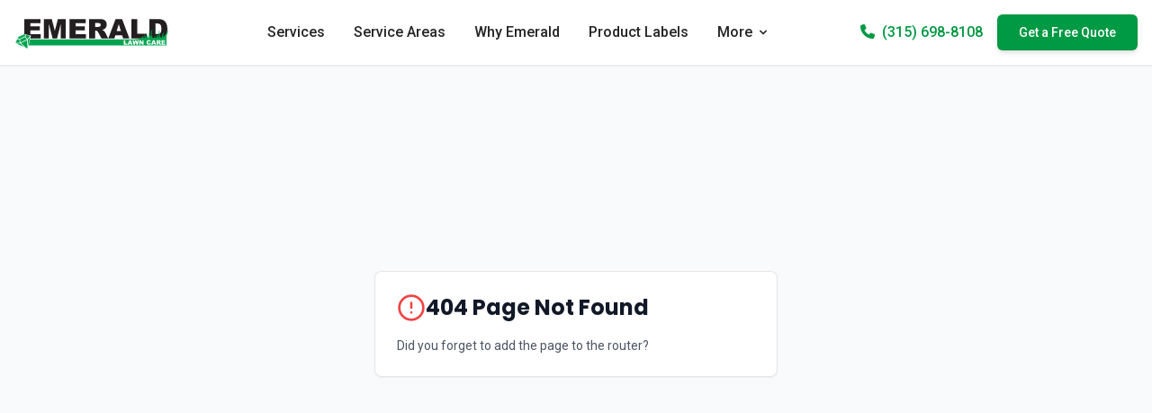

--- FILE ---
content_type: text/html; charset=UTF-8
request_url: https://emerald-lawncare.com/pestcontrol.html
body_size: 1579
content:
<!DOCTYPE html>
<html lang="en">
  <head>
    <meta charset="UTF-8" />
    <meta name="viewport" content="width=device-width, initial-scale=1.0" />
    <title>Emerald Lawn Care | Professional Lawn Services in Central NY | Since 2003</title>
    <meta name="description" content="Emerald Lawn Care provides expert lawn treatments, fertilization, and pest control services in Central New York. Family-owned, locally operated since 2003." />
    
    <!-- Google Search Console Verification -->
    <meta name="google-site-verification" content="YOUR_GOOGLE_SEARCH_CONSOLE_VERIFICATION_CODE" />
    
    <!-- Favicon -->
    <link rel="icon" href="/favicon.ico" type="image/x-icon" />
    <link rel="shortcut icon" href="/favicon.ico" type="image/x-icon" />
    
    <!-- Default social media image tags -->
    <meta property="og:image" content="/social-cover.jpg" />
    <meta property="og:image:width" content="1200" />
    <meta property="og:image:height" content="630" />
    <meta property="og:image:alt" content="Emerald Lawn Care logo and branding" />
    <meta name="twitter:image" content="/social-cover.jpg" />
    <meta name="twitter:image:alt" content="Emerald Lawn Care logo and branding" />
    
    <!-- Alternate image formats for fallback -->
    <link rel="image_src" href="/social-cover.jpg" />
    
    <!-- Preconnect to external domains -->
    <link rel="preconnect" href="https://fonts.googleapis.com">
    <link rel="preconnect" href="https://fonts.gstatic.com" crossorigin>
    <link rel="preconnect" href="https://cdnjs.cloudflare.com">
    <link rel="preconnect" href="https://www.googletagmanager.com">
    
    <!-- DNS prefetch for other domains -->
    <link rel="dns-prefetch" href="https://www.google-analytics.com">
    
    <!-- Resource hints for better performance -->
    <link rel="prefetch" href="/assets/images/hero/5-step-hero.jpg">
    <link rel="prefetch" href="/assets/logos/main-logo-header.png">
    
    <!-- Critical CSS inline - covers above-the-fold content -->
    <style>
      /* Base styles */
      body { font-family: -apple-system, BlinkMacSystemFont, 'Segoe UI', Roboto, sans-serif; margin: 0; }
      img { max-width: 100%; height: auto; }

      /* Container */
      .container { max-width: 80rem; margin: 0 auto; padding: 0 1rem; }

      /* Hero section critical styles */
      #hero { padding-top: 7rem; position: relative; background: #f5f5f5; overflow: hidden; }
      .hero-content { max-width: 36rem; background: rgba(255,255,255,0.8); backdrop-filter: blur(4px); padding: 1.5rem; border-radius: 0.5rem; box-shadow: 0 10px 15px -3px rgba(0,0,0,0.1); }

      /* Header critical styles */
      header { position: fixed; top: 0; left: 0; right: 0; z-index: 50; background: white; box-shadow: 0 1px 3px rgba(0,0,0,0.1); }

      /* Font loading placeholder */
      .font-poppins { font-family: 'Poppins', -apple-system, BlinkMacSystemFont, sans-serif; }
      .font-roboto { font-family: 'Roboto', -apple-system, BlinkMacSystemFont, sans-serif; }

      /* Primary button styles */
      .btn-primary { background: #009944; color: white; padding: 0.75rem 1.5rem; border-radius: 0.5rem; font-weight: 500; cursor: pointer; border: none; }
      .btn-primary:hover { background: #007734; }
    </style>
    
    <!-- Google tag (gtag.js) - deferred to idle time -->
    <script>
      window.dataLayer = window.dataLayer || [];
      function gtag(){dataLayer.push(arguments);}
      function loadGtag() {
        if (window.__gtagLoaded) return;
        window.__gtagLoaded = true;
        var gtagScript = document.createElement('script');
        gtagScript.async = true;
        gtagScript.src = 'https://www.googletagmanager.com/gtag/js?id=G-4MD6H6M2B6';
        document.head.appendChild(gtagScript);
        gtag('js', new Date());
        gtag('config', 'G-4MD6H6M2B6');
      }
      if ('requestIdleCallback' in window) {
        requestIdleCallback(loadGtag, { timeout: 2000 });
      } else {
        setTimeout(loadGtag, 2000);
      }
    </script>
    
    <!-- Preload critical fonts -->
    <link rel="preload" href="https://fonts.googleapis.com/css2?family=Poppins:wght@400;600;700&family=Roboto:wght@400;500&display=swap" as="style" onload="this.onload=null;this.rel='stylesheet'">
    <noscript><link href="https://fonts.googleapis.com/css2?family=Poppins:wght@400;600;700&family=Roboto:wght@400;500&display=swap" rel="stylesheet" /></noscript>
    
    <!-- Load Font Awesome deferred (non-render-blocking) using media="print" pattern -->
    <link rel="stylesheet" href="https://cdnjs.cloudflare.com/ajax/libs/font-awesome/6.5.0/css/all.min.css" media="print" onload="this.media='all'" integrity="sha512-Avb2QiuDEEvB4bZJYdft2mNjVShBftLdPG8FJ0V7irTLQ8Uo0qcPxh4Plq7G5tGm0rU+1SPhVotteLpBERwTkw==" crossorigin="anonymous" referrerpolicy="no-referrer" />
    <noscript><link rel="stylesheet" href="https://cdnjs.cloudflare.com/ajax/libs/font-awesome/6.5.0/css/all.min.css" integrity="sha512-Avb2QiuDEEvB4bZJYdft2mNjVShBftLdPG8FJ0V7irTLQ8Uo0qcPxh4Plq7G5tGm0rU+1SPhVotteLpBERwTkw==" crossorigin="anonymous" referrerpolicy="no-referrer" /></noscript>

    <!-- GSAP loaded via npm package with dynamic imports for better performance -->
    <script type="module" crossorigin src="/assets/index-BqEWB8fa.js"></script>
    <link rel="stylesheet" crossorigin href="/assets/index-Dym9g1pA.css">
  </head>
  <body>
    <div id="root"></div>
  </body>
</html>


--- FILE ---
content_type: image/svg+xml
request_url: https://emerald-lawncare.com/assets/main-logo-header-C9Ov24f2.svg
body_size: 3097
content:
<?xml version="1.0" encoding="UTF-8"?>
<!-- Created with Inkscape (http://www.inkscape.org/) -->
<svg width="400" height="100" version="1.1" viewBox="0 0 400 100" xmlns="http://www.w3.org/2000/svg" xmlns:xlink="http://www.w3.org/1999/xlink">
 <defs>
  <clipPath id="clipPath5">
   <path transform="translate(-537.17 -179.03)" d="m0 275.23h1e3v-275.23h-1e3z"/>
  </clipPath>
  <clipPath id="clipPath7">
   <path transform="translate(-664.25 -196.1)" d="m0 275.23h1e3v-275.23h-1e3z"/>
  </clipPath>
  <clipPath id="clipPath9">
   <path transform="translate(-776.55 -226.64)" d="m0 275.23h1e3v-275.23h-1e3z"/>
  </clipPath>
  <clipPath id="clipPath11">
   <path transform="translate(-886.55 -135.84)" d="m0 275.23h1e3v-275.23h-1e3z"/>
  </clipPath>
  <clipPath id="clipPath13">
   <path transform="translate(-952.86 -67.328)" d="m0 275.23h1e3v-275.23h-1e3z"/>
  </clipPath>
  <clipPath id="clipPath15">
   <path transform="translate(-954.41 -126.4)" d="m0 275.23h1e3v-275.23h-1e3z"/>
  </clipPath>
  <clipPath id="clipPath17">
   <path transform="translate(-43.892 -79.038)" d="m0 275.23h1e3v-275.23h-1e3z"/>
  </clipPath>
  <clipPath id="clipPath19">
   <path transform="translate(-71.637 -81.435)" d="m0 275.23h1e3v-275.23h-1e3z"/>
  </clipPath>
  <clipPath id="clipPath21">
   <path transform="translate(-38.475 -82.973)" d="m0 275.23h1e3v-275.23h-1e3z"/>
  </clipPath>
  <clipPath id="clipPath23">
   <path transform="translate(-128.29 -118.83)" d="m0 275.23h1e3v-275.23h-1e3z"/>
  </clipPath>
  <clipPath id="clipPath25">
   <path transform="translate(-128.7 -125.51)" d="m0 275.23h1e3v-275.23h-1e3z"/>
  </clipPath>
  <clipPath id="clipPath27">
   <path transform="translate(-65.862 -103.26)" d="m0 275.23h1e3v-275.23h-1e3z"/>
  </clipPath>
  <clipPath id="clipPath29">
   <path transform="translate(-51.789 -107.88)" d="m0 275.23h1e3v-275.23h-1e3z"/>
  </clipPath>
  <clipPath id="clipPath31">
   <path transform="translate(-851.2 -74.223)" d="m0 275.23h1e3v-275.23h-1e3z"/>
  </clipPath>
  <clipPath id="clipPath33">
   <path transform="translate(-703.39 -98.986)" d="m0 275.23h1e3v-275.23h-1e3z"/>
  </clipPath>
  <clipPath id="clipPath35">
   <path transform="translate(-732.58 -91.851)" d="m0 275.23h1e3v-275.23h-1e3z"/>
  </clipPath>
  <clipPath id="clipPath37">
   <path transform="translate(-755.55 -98.986)" d="m0 275.23h1e3v-275.23h-1e3z"/>
  </clipPath>
  <clipPath id="clipPath39">
   <path transform="translate(-796.67 -98.986)" d="m0 275.23h1e3v-275.23h-1e3z"/>
  </clipPath>
  <clipPath id="clipPath41">
   <path transform="translate(-859.15 -80.497)" d="m0 275.23h1e3v-275.23h-1e3z"/>
  </clipPath>
  <clipPath id="clipPath43">
   <path transform="translate(-875.34 -91.851)" d="m0 275.23h1e3v-275.23h-1e3z"/>
  </clipPath>
  <clipPath id="clipPath45">
   <path transform="translate(-905.33 -87.862)" d="m0 275.23h1e3v-275.23h-1e3z"/>
  </clipPath>
  <clipPath id="clipPath47">
   <path transform="translate(-945.68 -98.986)" d="m0 275.23h1e3v-275.23h-1e3z"/>
  </clipPath>
 </defs>
 <g>
  <g fill="#231f20">
   <path d="m24.665 54.334-0.03467-37.218h39.707v10.245h-24.909v7.6341h23.101v9.7758h-23.101v9.4418h25.578v10.847h-25.656l1.5949-7.2536z"/>
   <path d="m92.321 17.116 7.4995 29.195 7.4995-29.195h19.418v47.944h-12.12v-36.561l-9.3746 36.561h-10.914l-9.3746-36.561v36.561h-12.12v-47.944z"/>
   <path d="m175.88 17.116v10.245h-24.909v7.6341h23.102v9.7758h-23.102v9.4419h25.579v10.847h-40.377v-47.944z"/>
   <path transform="matrix(.4078 0 0 -.4078 205.87 36.534)" d="m0 0c1.644 0 4.762 0.492 9.524 1.642 2.463 0.49 4.433 1.64 5.912 3.61 1.477 1.973 2.3 4.27 2.3 6.898 0 3.776-1.152 6.568-3.613 8.703-2.463 1.968-6.895 2.956-13.464 2.956h-16.094v-23.809zm-51.887 47.617h60.591c11.166 0 19.703-0.984 25.777-2.956 5.912-1.807 10.673-5.417 14.288-10.673 3.61-5.253 5.417-11.493 5.417-19.047 0-6.568-1.312-12.15-4.104-16.912-2.791-4.762-6.57-8.537-11.493-11.493-3.12-1.807-7.389-3.449-12.809-4.598 4.433-1.478 7.553-2.956 9.525-4.268 1.312-0.987 3.284-3.12 5.745-6.24 2.628-3.12 4.268-5.586 5.092-7.228l17.568-34.151h-41.05l-19.375 35.958c-2.463 4.598-4.598 7.718-6.567 9.032-2.63 1.806-5.584 2.791-8.869 2.791h-3.284v-47.781h-36.452v117.57" clip-path="url(#clipPath5)"/>
   <path transform="matrix(.4078 0 0 -.4078 257.69 29.571)" d="m0 0-12.808-42.198h25.779zm-20.687-67.649-5.749-19.376h-37.108l44.17 117.57h39.57l44.17-117.57h-37.929l-5.748 19.376z" clip-path="url(#clipPath7)"/>
   <path transform="matrix(.4078 0 0 -.4078 303.49 17.116)" d="m0 0v-88.667h56.813v-28.899h-93.101v117.57z" clip-path="url(#clipPath9)"/>
   <path transform="matrix(.4078 0 0 -.4078 348.35 54.145)" d="m0 0h9.021c7.562 0 12.974 0.822 16.1 2.465 3.287 1.642 5.746 4.597 7.55 8.867 1.805 4.103 2.793 11.002 2.793 20.358 0 12.48-2.138 21.018-6.08 25.616-4.102 4.598-10.837 6.898-20.191 6.898h-9.193zm17.731 90.803c10.677 0 19.215-1.478 25.777-4.434 6.574-2.79 11.986-6.898 16.262-12.315 4.262-5.417 7.389-11.657 9.193-18.882 1.965-7.226 2.953-14.776 2.953-22.823 0-12.48-1.482-22.167-4.275-29.229-2.953-6.895-6.896-12.642-11.987-17.404-5.078-4.597-10.503-7.718-16.249-9.196-8.044-2.135-15.272-3.283-21.674-3.283h-54.02v117.57h54.02" clip-path="url(#clipPath11)"/>
  </g>
  <g fill="#00a44f">
   <path transform="matrix(.4078 0 0 -.4078 375.39 82.085)" d="m0 0h-835.18l9.435 35.898h825.74z" clip-path="url(#clipPath13)"/>
   <path transform="matrix(.4078 0 0 -.4078 376.02 57.993)" d="m0 0c2.768 6.731 5.202 16.223 6.647 22.523 1.447 6.298-0.951 12.166-0.951 12.166s-4.3-16.775-8.625-22.091c-4.139-5.091-8.291-10.009-10.528-15.704-2.088-5.306-4.139-5.609-4.139-5.609s-3.311-2.218-2.954 7.93c0.359 10.149 0.73 23.797 0.73 23.797s-6.142-16.447-7.946-25.195c-1.816-8.75-3.126-11.105-3.126-11.105s-7.76 0.171-8.934 10.182c-5.041 24.679-4.177 39.693-4.177 39.693s-3.954-9.136-3.274-27.223c0.716-19.247 0.779-25.582 0.779-25.582s-2.645 8.035-4.461 13.285c-1.805 5.249-7.514 9.147-7.155 8.098 0.358-1.05 0.791-8.368-2.459-13.617-3.249-5.249-8.737-7.101-8.737-7.101s1.447 4.971 0.359 9.17c-1.087 4.2-4.868 6.613-4.868 6.613s1.668-3.221 0.531-10.113c-0.902-5.53-3.25-4.621-3.25-4.621s-11.617-1.407-13.785 13.64c-1.152 7.993-1.66 18.216 0.356 25.716 1.779 6.622 6.056 11.044 6.056 11.044s-10.925-1.38-12.491-19.184c-1.043-11.859-0.869-29.479-0.869-29.479s-2.382 6.384-6.717 11.982c-4.335 5.6-2.838 3.316-2.838 3.316s3.206-6.362 2.846-12.31c-0.029-0.478 0.794-0.665-6.509-34.048l108.14-0.461s0.655 11.66 0.63 23.751c-0.037 9.045-0.197 15.859 1.718 20.537" clip-path="url(#clipPath15)"/>
   <path transform="matrix(.4078 0 0 -.4078 4.7098 77.309)" d="m0 0 22.719 0.917 24.946-22.964z" clip-path="url(#clipPath17)"/>
   <path transform="matrix(.4078 0 0 -.4078 16.024 76.332)" d="m0 0 37.257 17.565s2.922-42.887 2.965-43.25c0.042-0.36-1.71-7.165-1.71-7.165l-6.566 3.136-31.946 29.714" clip-path="url(#clipPath19)"/>
   <path transform="matrix(.4078 0 0 -.4078 2.5005 75.705)" d="m0 0 26.682 0.876-3.425 18.865-12.12 1.155z" clip-path="url(#clipPath21)"/>
   <path transform="matrix(.4078 0 0 -.4078 39.128 61.082)" d="m0 0-15.162-16.944 1.844-33.857z" clip-path="url(#clipPath23)"/>
   <path transform="matrix(.4078 0 0 -.4078 39.296 58.357)" d="m0 0-17.653-20.025-12.374 14.645 6.821 10.084z" clip-path="url(#clipPath25)"/>
   <path transform="matrix(.4078 0 0 -.4078 13.669 67.431)" d="m0 0 29.924 14.364 11.941-14.532-38.503-18.025z" clip-path="url(#clipPath27)"/>
   <path transform="matrix(.4078 0 0 -.4078 7.9302 65.546)" d="m0 0 11.437-1.19 32.001 15.088 6.465 9.154-11.746 2.858-32.626-15.383z" clip-path="url(#clipPath29)"/>
   <path transform="matrix(.4078 0 0 -.4078 333.93 79.273)" d="m0 0s9.408 14.792 9.78 24.099c0.372 9.306-6.372 23.344-9.072 30.984-2.701 7.642-6.655 14.808-6.964 14.221s3.911-17.758 2.334-23.027c-1.578-5.269-5.429-11.519-5.429-11.519s0.722 6.149-0.775 11.78c-1.498 5.629-4.56 12.222-4.614 11.761-0.055-0.461 0.19-8.593-1.843-13.653-2.031-5.06-5.342-6.699-5.342-6.699s-0.644 8.803-3.87 14.013c-3.225 5.209-6.648 8.728-6.939 8.294-0.29-0.433 2.666-9.975 3.254-15.187 0.587-5.211-4.33-9.97-4.33-9.97s-2.864-0.25-3.871 5.479c-1.006 5.728 0.446 9.921 0.446 9.921s-3.324-1.489-5.563-4.491c-1.507-2.019-5.102-7.437-10.685-10.622-5.015-2.86-11.871-3.558-16.282-4.429-6.654-1.315-26.979-2.704-26.979-2.704l96.744-28.251" clip-path="url(#clipPath31)"/>
  </g>
  <g fill="#fff">
   <path transform="matrix(.4078 0 0 -.4078 273.65 69.175)" d="m0 0v-20.713h13.271v-6.75h-21.747v27.463z" clip-path="url(#clipPath33)"/>
   <path transform="matrix(.4078 0 0 -.4078 285.56 72.085)" d="m0 0-2.992-9.857h6.021zm-4.833-15.802-1.342-4.526h-8.669l10.318 27.463h9.245l10.316-27.463h-8.861l-1.342 4.526z" clip-path="url(#clipPath35)"/>
   <path transform="matrix(.4078 0 0 -.4078 294.93 69.175)" d="m0 0 2.915-15.342 4.258 15.342h8.016l4.257-15.342 2.916 15.342h7.978l-6.023-27.463h-8.324l-4.832 17.298-4.795-17.298h-8.284l-6.098 27.463z" clip-path="url(#clipPath37)"/>
   <path transform="matrix(.4078 0 0 -.4078 311.69 69.175)" d="m0 0 10.356-15.189v15.189h7.978v-27.463h-7.978l-10.278 15.074v-15.074h-7.977v27.463z" clip-path="url(#clipPath39)"/>
   <path transform="matrix(.4078 0 0 -.4078 337.17 76.714)" d="m0 0c-0.498-2.071-1.304-3.836-2.378-5.216-1.074-1.42-2.417-2.455-3.99-3.184-1.611-0.69-3.605-1.074-6.098-1.074-2.953 0-5.407 0.461-7.288 1.305-1.917 0.882-3.528 2.416-4.908 4.603-1.38 2.186-2.072 4.986-2.072 8.361 0 4.564 1.227 8.055 3.643 10.509 2.416 2.417 5.83 3.644 10.242 3.644 3.452 0 6.174-0.691 8.17-2.11 1.956-1.38 3.451-3.528 4.41-6.443l-7.479-1.65c-0.269 0.844-0.576 1.458-0.843 1.841-0.461 0.652-1.037 1.15-1.727 1.497-0.69 0.344-1.456 0.536-2.301 0.536-1.956 0-3.414-0.805-4.45-2.339-0.767-1.151-1.149-2.954-1.149-5.409 0-3.068 0.459-5.14 1.38-6.251 0.921-1.152 2.225-1.726 3.912-1.726 1.612 0 2.839 0.46 3.682 1.379 0.806 0.921 1.419 2.226 1.803 3.953l7.441-2.226" clip-path="url(#clipPath41)"/>
   <path transform="matrix(.4078 0 0 -.4078 343.78 72.085)" d="m0 0-2.996-9.857h6.023zm-4.839-15.802-1.342-4.526h-8.667l10.317 27.463h9.239l10.318-27.463h-8.86l-1.334 4.526z" clip-path="url(#clipPath43)"/>
   <path transform="matrix(.4078 0 0 -.4078 356.01 73.711)" d="m0 0c0.383 0 1.112 0.115 2.225 0.384 0.58 0.116 1.037 0.384 1.383 0.844s0.532 0.997 0.532 1.611c0 0.882-0.273 1.533-0.841 2.033-0.58 0.461-1.606 0.69-3.151 0.69h-3.756v-5.562zm-12.122 11.124h14.161c2.607 0 4.597-0.231 6.018-0.691 1.383-0.422 2.496-1.265 3.336-2.494 0.84-1.227 1.26-2.685 1.26-4.449 0-1.533-0.308-2.837-0.951-3.949-0.655-1.113-1.532-1.996-2.694-2.686-0.729-0.42-1.718-0.805-2.99-1.073 1.038-0.346 1.767-0.691 2.224-0.998 0.309-0.23 0.766-0.728 1.347-1.458 0.618-0.728 1.001-1.304 1.186-1.687l4.103-7.978h-9.589l-4.522 8.399c-0.57 1.075-1.076 1.803-1.534 2.111-0.617 0.421-1.309 0.652-2.075 0.652h-0.766v-11.162h-8.514v27.463" clip-path="url(#clipPath45)"/>
   <path transform="matrix(.4078 0 0 -.4078 372.46 69.175)" d="m0 0v-5.87h-14.26v-4.371h13.235v-5.601h-13.235v-5.408h14.643v-6.213h-23.119v27.463z" clip-path="url(#clipPath47)"/>
  </g>
 </g>
</svg>


--- FILE ---
content_type: image/svg+xml
request_url: https://emerald-lawncare.com/assets/footer-logo-DhlPWcjA.svg
body_size: 9580
content:
<?xml version="1.0" encoding="UTF-8"?>
<!-- Created with Inkscape (http://www.inkscape.org/) -->
<svg width="400" height="100" version="1.1" viewBox="0 0 400 100" xmlns="http://www.w3.org/2000/svg" xmlns:xlink="http://www.w3.org/1999/xlink">
 <defs>
  <clipPath id="clipPath5">
   <path transform="translate(-537.17 -262.59)" d="m0 387.67h1e3v-387.67h-1e3z"/>
  </clipPath>
  <clipPath id="clipPath7">
   <path transform="translate(-664.25 -279.66)" d="m0 387.67h1e3v-387.67h-1e3z"/>
  </clipPath>
  <clipPath id="clipPath9">
   <path transform="translate(-776.55 -310.21)" d="m0 387.67h1e3v-387.67h-1e3z"/>
  </clipPath>
  <clipPath id="clipPath11">
   <path transform="translate(-886.55 -219.4)" d="m0 387.67h1e3v-387.67h-1e3z"/>
  </clipPath>
  <clipPath id="clipPath13">
   <path transform="translate(-952.86 -150.89)" d="m0 387.67h1e3v-387.67h-1e3z"/>
  </clipPath>
  <clipPath id="clipPath15">
   <path transform="translate(-954.41 -209.97)" d="m0 387.67h1e3v-387.67h-1e3z"/>
  </clipPath>
  <clipPath id="clipPath17">
   <path transform="translate(-43.892 -162.6)" d="m0 387.67h1e3v-387.67h-1e3z"/>
  </clipPath>
  <clipPath id="clipPath19">
   <path transform="translate(-71.637 -165)" d="m0 387.67h1e3v-387.67h-1e3z"/>
  </clipPath>
  <clipPath id="clipPath21">
   <path transform="translate(-38.475 -166.53)" d="m0 387.67h1e3v-387.67h-1e3z"/>
  </clipPath>
  <clipPath id="clipPath23">
   <path transform="translate(-128.29 -202.39)" d="m0 387.67h1e3v-387.67h-1e3z"/>
  </clipPath>
  <clipPath id="clipPath25">
   <path transform="translate(-128.7 -209.08)" d="m0 387.67h1e3v-387.67h-1e3z"/>
  </clipPath>
  <clipPath id="clipPath27">
   <path transform="translate(-65.862 -186.82)" d="m0 387.67h1e3v-387.67h-1e3z"/>
  </clipPath>
  <clipPath id="clipPath29">
   <path transform="translate(-51.789 -191.45)" d="m0 387.67h1e3v-387.67h-1e3z"/>
  </clipPath>
  <clipPath id="clipPath31">
   <path transform="translate(-851.2 -157.78)" d="m0 387.67h1e3v-387.67h-1e3z"/>
  </clipPath>
  <clipPath id="clipPath33">
   <path transform="translate(-703.39 -182.55)" d="m0 387.67h1e3v-387.67h-1e3z"/>
  </clipPath>
  <clipPath id="clipPath35">
   <path transform="translate(-732.58 -175.41)" d="m0 387.67h1e3v-387.67h-1e3z"/>
  </clipPath>
  <clipPath id="clipPath37">
   <path transform="translate(-755.55 -182.55)" d="m0 387.67h1e3v-387.67h-1e3z"/>
  </clipPath>
  <clipPath id="clipPath39">
   <path transform="translate(-796.67 -182.55)" d="m0 387.67h1e3v-387.67h-1e3z"/>
  </clipPath>
  <clipPath id="clipPath41">
   <path transform="translate(-859.15 -164.06)" d="m0 387.67h1e3v-387.67h-1e3z"/>
  </clipPath>
  <clipPath id="clipPath43">
   <path transform="translate(-875.34 -175.41)" d="m0 387.67h1e3v-387.67h-1e3z"/>
  </clipPath>
  <clipPath id="clipPath45">
   <path transform="translate(-905.33 -171.42)" d="m0 387.67h1e3v-387.67h-1e3z"/>
  </clipPath>
  <clipPath id="clipPath47">
   <path transform="translate(-945.68 -182.55)" d="m0 387.67h1e3v-387.67h-1e3z"/>
  </clipPath>
  <clipPath id="clipPath49">
   <path transform="translate(-240.22 -134.21)" d="m0 387.67h1e3v-387.67h-1e3z"/>
  </clipPath>
  <clipPath id="clipPath51">
   <path transform="translate(-240.22 -134.21)" d="m0 387.67h1e3v-387.67h-1e3z"/>
  </clipPath>
  <clipPath id="clipPath53">
   <path transform="translate(-235.15 -132.89)" d="m0 387.67h1e3v-387.67h-1e3z"/>
  </clipPath>
  <clipPath id="clipPath55">
   <path transform="translate(-253.08 -99.194)" d="m0 387.67h1e3v-387.67h-1e3z"/>
  </clipPath>
  <clipPath id="clipPath57">
   <path transform="translate(-298.73 -114.47)" d="m0 387.67h1e3v-387.67h-1e3z"/>
  </clipPath>
  <clipPath id="clipPath59">
   <path transform="translate(-298.73 -114.47)" d="m0 387.67h1e3v-387.67h-1e3z"/>
  </clipPath>
  <clipPath id="clipPath61">
   <path transform="translate(-293.72 -100.58)" d="m0 387.67h1e3v-387.67h-1e3z"/>
  </clipPath>
  <clipPath id="clipPath63">
   <path transform="translate(-337.07 -131.07)" d="m0 387.67h1e3v-387.67h-1e3z"/>
  </clipPath>
  <clipPath id="clipPath65">
   <path transform="translate(-357.96 -121.65)" d="m0 387.67h1e3v-387.67h-1e3z"/>
  </clipPath>
  <clipPath id="clipPath67">
   <path transform="translate(-378.01 -114.47)" d="m0 387.67h1e3v-387.67h-1e3z"/>
  </clipPath>
  <clipPath id="clipPath69">
   <path transform="translate(-378.01 -114.47)" d="m0 387.67h1e3v-387.67h-1e3z"/>
  </clipPath>
  <clipPath id="clipPath71">
   <path transform="translate(-373 -100.58)" d="m0 387.67h1e3v-387.67h-1e3z"/>
  </clipPath>
  <clipPath id="clipPath73">
   <path transform="translate(-403.97 -120.63)" d="m0 387.67h1e3v-387.67h-1e3z"/>
  </clipPath>
  <clipPath id="clipPath75">
   <path transform="translate(-403.97 -120.63)" d="m0 387.67h1e3v-387.67h-1e3z"/>
  </clipPath>
  <clipPath id="clipPath77">
   <path transform="translate(-408.8 -123.1)" d="m0 387.67h1e3v-387.67h-1e3z"/>
  </clipPath>
  <clipPath id="clipPath79">
   <path transform="translate(-418.28 -124.86)" d="m0 387.67h1e3v-387.67h-1e3z"/>
  </clipPath>
  <clipPath id="clipPath81">
   <path transform="translate(-451.67 -99.194)" d="m0 387.67h1e3v-387.67h-1e3z"/>
  </clipPath>
  <clipPath id="clipPath83">
   <path transform="translate(-480.83 -118.82)" d="m0 387.67h1e3v-387.67h-1e3z"/>
  </clipPath>
  <clipPath id="clipPath85">
   <path transform="translate(-480.83 -118.82)" d="m0 387.67h1e3v-387.67h-1e3z"/>
  </clipPath>
  <clipPath id="clipPath87">
   <path transform="translate(-477.87 -118.94)" d="m0 387.67h1e3v-387.67h-1e3z"/>
  </clipPath>
  <clipPath id="clipPath89">
   <path transform="translate(-505.47 -98.771)" d="m0 387.67h1e3v-387.67h-1e3z"/>
  </clipPath>
  <clipPath id="clipPath91">
   <path transform="translate(-532.16 -121.65)" d="m0 387.67h1e3v-387.67h-1e3z"/>
  </clipPath>
  <clipPath id="clipPath93">
   <path transform="translate(-567.72 -104.87)" d="m0 387.67h1e3v-387.67h-1e3z"/>
  </clipPath>
  <clipPath id="clipPath95">
   <path transform="translate(-592.84 -120.63)" d="m0 387.67h1e3v-387.67h-1e3z"/>
  </clipPath>
  <clipPath id="clipPath97">
   <path transform="translate(-592.84 -120.63)" d="m0 387.67h1e3v-387.67h-1e3z"/>
  </clipPath>
  <clipPath id="clipPath99">
   <path transform="translate(-597.67 -123.1)" d="m0 387.67h1e3v-387.67h-1e3z"/>
  </clipPath>
  <clipPath id="clipPath101">
   <path transform="translate(-634.32 -123.77)" d="m0 387.67h1e3v-387.67h-1e3z"/>
  </clipPath>
  <clipPath id="clipPath103">
   <path transform="translate(-654.61 -123.47)" d="m0 387.67h1e3v-387.67h-1e3z"/>
  </clipPath>
  <clipPath id="clipPath105">
   <path transform="translate(-693.43 -124.19)" d="m0 387.67h1e3v-387.67h-1e3z"/>
  </clipPath>
  <clipPath id="clipPath107">
   <path transform="translate(-693.43 -124.19)" d="m0 387.67h1e3v-387.67h-1e3z"/>
  </clipPath>
  <clipPath id="clipPath109">
   <path transform="translate(-681.05 -99.615)" d="m0 387.67h1e3v-387.67h-1e3z"/>
  </clipPath>
  <clipPath id="clipPath111">
   <path transform="translate(-720.48 -123.47)" d="m0 387.67h1e3v-387.67h-1e3z"/>
  </clipPath>
  <clipPath id="clipPath113">
   <path transform="translate(-720.48 -123.47)" d="m0 387.67h1e3v-387.67h-1e3z"/>
  </clipPath>
  <clipPath id="clipPath115">
   <path transform="translate(-707.01 -107.71)" d="m0 387.67h1e3v-387.67h-1e3z"/>
  </clipPath>
  <clipPath id="clipPath117">
   <path transform="translate(-738.59 -120.45)" d="m0 387.67h1e3v-387.67h-1e3z"/>
  </clipPath>
  <clipPath id="clipPath119">
   <path transform="translate(-738.59 -120.45)" d="m0 387.67h1e3v-387.67h-1e3z"/>
  </clipPath>
  <clipPath id="clipPath121">
   <path transform="translate(-720.6 -81.079)" d="m0 387.67h1e3v-387.67h-1e3z"/>
  </clipPath>
  <clipPath id="clipPath123">
   <path transform="translate(-735.39 -97.322)" d="m0 387.67h1e3v-387.67h-1e3z"/>
  </clipPath>
  <clipPath id="clipPath125">
   <path transform="translate(-764.43 -98.831)" d="m0 387.67h1e3v-387.67h-1e3z"/>
  </clipPath>
  <clipPath id="clipPath127">
   <path transform="translate(-778.68 -124.86)" d="m0 387.67h1e3v-387.67h-1e3z"/>
  </clipPath>
  <clipPath id="clipPath129">
   <path transform="translate(-814.01 -136.81)" d="m0 387.67h1e3v-387.67h-1e3z"/>
  </clipPath>
  <clipPath id="clipPath131">
   <path transform="translate(-814.01 -136.81)" d="m0 387.67h1e3v-387.67h-1e3z"/>
  </clipPath>
  <clipPath id="clipPath133">
   <path transform="translate(-798.49 -99.073)" d="m0 387.67h1e3v-387.67h-1e3z"/>
  </clipPath>
  <clipPath id="clipPath135">
   <path transform="translate(-824.63 -123.29)" d="m0 387.67h1e3v-387.67h-1e3z"/>
  </clipPath>
  <clipPath id="clipPath137">
   <path transform="translate(-824.63 -123.29)" d="m0 387.67h1e3v-387.67h-1e3z"/>
  </clipPath>
  <clipPath id="clipPath139">
   <path transform="translate(-821.97 -125.34)" d="m0 387.67h1e3v-387.67h-1e3z"/>
  </clipPath>
 </defs>
 <g fill="#fff">
  <path d="m24.501 39.879-0.035-37.572h40.085v10.342h-25.146v7.7072h23.321v9.869h-23.321v9.5318h25.822v10.95h-25.901l1.6101-7.3231z"/>
  <path d="m92.802 2.3064 7.5709 29.473 7.5709-29.473h19.603v48.401h-12.235v-36.909l-9.4639 36.909h-11.018l-9.4639-36.909v36.909h-12.235v-48.401z"/>
  <path d="m177.16 2.3064v10.342h-25.146v7.7072h23.322v9.869h-23.322v9.5318h25.823v10.95h-40.762v-48.401z"/>
  <path transform="matrix(.41169 0 0 -.41169 207.43 21.91)" d="m0 0c1.644 0 4.762 0.492 9.524 1.642 2.463 0.491 4.433 1.64 5.912 3.611 1.477 1.972 2.3 4.269 2.3 6.897 0 3.777-1.152 6.568-3.613 8.704-2.463 1.968-6.895 2.955-13.464 2.955h-16.094v-23.809zm-51.887 47.617h60.591c11.166 0 19.703-0.984 25.777-2.956 5.912-1.807 10.673-5.417 14.288-10.672 3.61-5.253 5.417-11.493 5.417-19.047 0-6.569-1.312-12.15-4.104-16.913-2.791-4.762-6.57-8.537-11.493-11.493-3.12-1.807-7.389-3.449-12.809-4.598 4.433-1.478 7.553-2.956 9.525-4.268 1.312-0.987 3.284-3.12 5.745-6.24 2.628-3.12 4.268-5.585 5.092-7.227l17.568-34.152h-41.05l-19.375 35.958c-2.463 4.598-4.598 7.718-6.567 9.032-2.63 1.806-5.584 2.791-8.869 2.791h-3.284v-47.781h-36.452v117.57" clip-path="url(#clipPath5)"/>
  <path transform="matrix(.41169 0 0 -.41169 259.75 14.88)" d="m0 0-12.808-42.198h25.779zm-20.687-67.649-5.749-19.376h-37.108l44.17 117.57h39.57l44.17-117.57h-37.929l-5.748 19.376z" clip-path="url(#clipPath7)"/>
  <path transform="matrix(.41169 0 0 -.41169 305.98 2.3064)" d="m0 0v-88.667h56.813v-28.899h-93.101v117.57z" clip-path="url(#clipPath9)"/>
  <path transform="matrix(.41169 0 0 -.41169 351.27 39.689)" d="m0 0h9.021c7.562 0 12.974 0.822 16.1 2.465 3.287 1.642 5.746 4.597 7.55 8.866 1.805 4.104 2.793 11.002 2.793 20.359 0 12.48-2.138 21.018-6.08 25.616-4.102 4.598-10.837 6.897-20.191 6.897h-9.193zm17.731 90.802c10.677 0 19.215-1.477 25.777-4.433 6.574-2.79 11.986-6.898 16.262-12.315 4.262-5.417 7.389-11.658 9.193-18.882 1.965-7.227 2.953-14.776 2.953-22.823 0-12.48-1.482-22.167-4.275-29.229-2.953-6.895-6.896-12.642-11.987-17.404-5.078-4.597-10.503-7.718-16.249-9.196-8.044-2.136-15.272-3.284-21.674-3.284h-54.02v117.57h54.02" clip-path="url(#clipPath11)"/>
 </g>
 <g fill="#00a44f">
  <path transform="matrix(.41169 0 0 -.41169 378.57 67.894)" d="m0 0h-835.18l9.435 35.898h825.74z" clip-path="url(#clipPath13)"/>
  <path transform="matrix(.41169 0 0 -.41169 379.21 43.573)" d="m0 0c2.768 6.73 5.202 16.223 6.647 22.522 1.447 6.299-0.951 12.167-0.951 12.167s-4.3-16.775-8.625-22.091c-4.139-5.091-8.291-10.009-10.528-15.704-2.088-5.307-4.139-5.609-4.139-5.609s-3.311-2.218-2.954 7.93c0.359 10.149 0.73 23.797 0.73 23.797s-6.142-16.447-7.946-25.196c-1.816-8.749-3.126-11.105-3.126-11.105s-7.76 0.172-8.934 10.183c-5.041 24.678-4.177 39.693-4.177 39.693s-3.954-9.136-3.274-27.223c0.716-19.247 0.779-25.582 0.779-25.582s-2.645 8.035-4.461 13.284c-1.805 5.249-7.514 9.148-7.155 8.099 0.358-1.05 0.791-8.368-2.459-13.617-3.249-5.249-8.737-7.102-8.737-7.102s1.447 4.971 0.359 9.17c-1.087 4.2-4.868 6.614-4.868 6.614s1.668-3.222 0.531-10.113c-0.902-5.53-3.25-4.621-3.25-4.621s-11.617-1.407-13.785 13.64c-1.152 7.992-1.66 18.215 0.356 25.716 1.779 6.622 6.056 11.044 6.056 11.044s-10.925-1.38-12.491-19.184c-1.043-11.859-0.869-29.479-0.869-29.479s-2.382 6.383-6.717 11.982c-4.335 5.6-2.838 3.316-2.838 3.316s3.206-6.362 2.846-12.31c-0.029-0.478 0.794-0.665-6.509-34.048l108.14-0.461s0.655 11.66 0.63 23.751c-0.037 9.045-0.197 15.859 1.718 20.537" clip-path="url(#clipPath15)"/>
  <path transform="matrix(.41169 0 0 -.41169 4.3555 63.074)" d="m0 0 22.719 0.917 24.946-22.964z" clip-path="url(#clipPath17)"/>
  <path transform="matrix(.41169 0 0 -.41169 15.778 62.087)" d="m0 0 37.257 17.565s2.922-42.887 2.965-43.25c0.042-0.36-1.71-7.166-1.71-7.166l-6.566 3.137-31.946 29.714" clip-path="url(#clipPath19)"/>
  <path transform="matrix(.41169 0 0 -.41169 2.1252 61.454)" d="m0 0 26.682 0.876-3.425 18.865-12.12 1.155z" clip-path="url(#clipPath21)"/>
  <path transform="matrix(.41169 0 0 -.41169 39.102 46.691)" d="m0 0-15.162-16.943 1.844-33.858z" clip-path="url(#clipPath23)"/>
  <path transform="matrix(.41169 0 0 -.41169 39.271 43.94)" d="m0 0-17.653-20.025-12.374 14.645 6.821 10.084z" clip-path="url(#clipPath25)"/>
  <path transform="matrix(.41169 0 0 -.41169 13.4 53.101)" d="m0 0 29.924 14.364 11.941-14.532-38.503-18.026z" clip-path="url(#clipPath27)"/>
  <path transform="matrix(.41169 0 0 -.41169 7.6065 51.198)" d="m0 0 11.437-1.19 32.001 15.087 6.465 9.154-11.746 2.859-32.626-15.383z" clip-path="url(#clipPath29)"/>
  <path transform="matrix(.41169 0 0 -.41169 336.71 65.056)" d="m0 0s9.408 14.792 9.78 24.1c0.372 9.305-6.372 23.344-9.072 30.984-2.701 7.642-6.655 14.807-6.964 14.22s3.911-17.758 2.334-23.027c-1.578-5.269-5.429-11.519-5.429-11.519s0.722 6.149-0.775 11.78c-1.498 5.63-4.56 12.222-4.614 11.761-0.055-0.461 0.19-8.593-1.843-13.653-2.031-5.06-5.342-6.698-5.342-6.698s-0.644 8.802-3.87 14.012c-3.225 5.21-6.648 8.728-6.939 8.294-0.29-0.433 2.666-9.974 3.254-15.187 0.587-5.21-4.33-9.97-4.33-9.97s-2.864-0.25-3.871 5.479c-1.006 5.729 0.446 9.921 0.446 9.921s-3.324-1.489-5.563-4.49c-1.507-2.019-5.102-7.438-10.685-10.622-5.015-2.861-11.871-3.559-16.282-4.43-6.654-1.315-26.979-2.704-26.979-2.704l96.744-28.251" clip-path="url(#clipPath31)"/>
 </g>
 <g fill="#fff">
  <g>
   <path transform="matrix(.41169 0 0 -.41169 275.86 54.862)" d="m0 0v-20.712h13.271v-6.75h-21.747v27.462z" clip-path="url(#clipPath33)"/>
   <path transform="matrix(.41169 0 0 -.41169 287.88 57.799)" d="m0 0-2.992-9.857h6.021zm-4.833-15.802-1.342-4.526h-8.669l10.318 27.463h9.245l10.316-27.463h-8.861l-1.342 4.526z" clip-path="url(#clipPath35)"/>
   <path transform="matrix(.41169 0 0 -.41169 297.34 54.862)" d="m0 0 2.915-15.342 4.258 15.342h8.016l4.257-15.342 2.916 15.342h7.978l-6.023-27.462h-8.324l-4.832 17.297-4.795-17.297h-8.284l-6.098 27.462z" clip-path="url(#clipPath37)"/>
   <path transform="matrix(.41169 0 0 -.41169 314.26 54.862)" d="m0 0 10.356-15.188v15.188h7.978v-27.462h-7.978l-10.278 15.073v-15.073h-7.977v27.462z" clip-path="url(#clipPath39)"/>
   <path transform="matrix(.41169 0 0 -.41169 339.99 62.473)" d="m0 0c-0.498-2.071-1.304-3.835-2.378-5.216-1.074-1.42-2.417-2.455-3.99-3.184-1.611-0.69-3.605-1.074-6.098-1.074-2.953 0-5.407 0.461-7.288 1.305-1.917 0.882-3.528 2.416-4.908 4.603-1.38 2.186-2.072 4.985-2.072 8.36 0 4.565 1.227 8.056 3.643 10.51 2.416 2.417 5.83 3.644 10.242 3.644 3.452 0 6.174-0.691 8.17-2.11 1.956-1.38 3.451-3.529 4.41-6.443l-7.479-1.65c-0.269 0.844-0.576 1.458-0.843 1.841-0.461 0.652-1.037 1.15-1.727 1.497-0.69 0.344-1.456 0.536-2.301 0.536-1.956 0-3.414-0.805-4.45-2.34-0.767-1.15-1.149-2.953-1.149-5.408 0-3.068 0.459-5.139 1.38-6.251 0.921-1.152 2.225-1.726 3.912-1.726 1.612 0 2.839 0.46 3.682 1.379 0.806 0.921 1.419 2.226 1.803 3.952l7.441-2.225" clip-path="url(#clipPath41)"/>
   <path transform="matrix(.41169 0 0 -.41169 346.65 57.799)" d="m0 0-2.996-9.857h6.023zm-4.839-15.802-1.342-4.526h-8.667l10.317 27.463h9.239l10.318-27.463h-8.86l-1.334 4.526z" clip-path="url(#clipPath43)"/>
   <path transform="matrix(.41169 0 0 -.41169 359 59.441)" d="m0 0c0.383 0 1.112 0.115 2.225 0.383 0.58 0.117 1.037 0.385 1.383 0.844 0.346 0.461 0.532 0.998 0.532 1.611 0 0.883-0.273 1.534-0.841 2.033-0.58 0.461-1.606 0.691-3.151 0.691h-3.756v-5.562zm-12.122 11.124h14.161c2.607 0 4.597-0.231 6.018-0.691 1.383-0.423 2.496-1.266 3.336-2.494 0.84-1.227 1.26-2.685 1.26-4.449 0-1.533-0.308-2.837-0.951-3.949-0.655-1.114-1.532-1.996-2.694-2.686-0.729-0.421-1.718-0.805-2.99-1.073 1.038-0.346 1.767-0.691 2.224-0.997 0.309-0.232 0.766-0.73 1.347-1.459 0.618-0.729 1.001-1.303 1.186-1.688l4.103-7.977h-9.589l-4.522 8.399c-0.57 1.075-1.076 1.803-1.534 2.11-0.617 0.422-1.309 0.653-2.075 0.653h-0.766v-11.162h-8.514v27.463" clip-path="url(#clipPath45)"/>
   <path transform="matrix(.41169 0 0 -.41169 375.61 54.862)" d="m0 0v-5.869h-14.26v-4.372h13.235v-5.6h-13.235v-5.409h14.643v-6.212h-23.119v27.462z" clip-path="url(#clipPath47)"/>
   <path transform="matrix(.41169 0 0 -.41169 85.183 74.76)" d="m0 0c-0.362 1.209-0.483 2.778 0.241 3.805 0.363 0.543 1.027 0.543 1.449-0.364 1.329-2.837 2.899-9.478 3.443-12.799 0-0.664-0.062-0.907-0.544-0.907-0.422 0-0.845 0.302-1.268 1.207-1.027 2.235-2.536 6.583-3.321 9.058m-5.071-1.328c-0.544 1.207-0.906 2.778-0.303 3.864 0.303 0.544 0.845 0.726 1.51-0.241 1.69-2.477 4.649-9.602 5.615-12.861 0.182-0.664 0.061-0.786-0.241-0.966-0.364-0.182-0.967 0.06-1.51 0.966-1.329 2.113-4.046 6.822-5.071 9.238" clip-path="url(#clipPath49)" stroke="#fff"/>
  </g>
  <g stroke="#fff">
   <g stroke-miterlimit="10" stroke-width=".452">
    <path transform="matrix(.41169 0 0 -.41169 85.183 74.76)" d="m0 0c-0.362 1.209-0.483 2.778 0.241 3.805 0.363 0.543 1.027 0.543 1.449-0.364 1.329-2.837 2.899-9.478 3.443-12.799 0-0.664-0.062-0.907-0.544-0.907-0.422 0-0.845 0.302-1.268 1.207-1.027 2.235-2.536 6.583-3.321 9.058z" clip-path="url(#clipPath51)"/>
    <path transform="matrix(.41169 0 0 -.41169 83.095 75.307)" d="m0 0c-0.544 1.207-0.906 2.778-0.303 3.864 0.303 0.544 0.845 0.726 1.51-0.241 1.69-2.477 4.649-9.602 5.615-12.861 0.182-0.664 0.061-0.785-0.241-0.966-0.363-0.182-0.966 0.06-1.51 0.966-1.328 2.113-4.046 6.822-5.071 9.238z" clip-path="url(#clipPath53)"/>
    <path transform="matrix(.41169 0 0 -.41169 90.477 89.177)" d="m0 0c-0.423-0.665-1.027-0.968-1.812-0.303-2.113 1.872-2.596 4.166-1.629 8.332 2.173 9.179 7.064 23.067 10.022 28.742 0.483 0.906 1.087 0.966 1.51 0.241 1.027-1.751 1.147-3.925-0.604-8.574-1.993-5.434-4.951-13.284-7.548-21.857 5.615 9.177 14.915 21.857 21.134 29.405 0.423 0.484 1.026 0.663 1.51-0.06 1.208-1.751 1.509-3.261 0-7.851-1.933-5.676-4.469-13.041-6.764-21.797 6.099 9.963 17.812 25.481 23.127 31.158 0.724 0.724 1.328 0.603 1.449-0.243 0.362-2.113-0.423-4.709-3.503-8.755-4.408-5.796-13.344-16.906-20.649-28.137-0.483-0.725-1.027-1.027-1.813-0.301-2.053 1.87-2.776 4.044-1.871 8.332 0.966 4.468 3.019 11.109 5.011 16.785-5.435-7.125-12.437-16.967-17.57-25.117" clip-path="url(#clipPath55)"/>
   </g>
   <path transform="matrix(.41169 0 0 -.41169 109.27 82.888)" d="m0 0c1.933 2.536 3.26 5.675 2.415 6.34-1.269 1.026-6.28-2.596-9.117-8.332-0.182-0.362-0.362-0.726-0.484-1.028 2.959-1.872 5.435 0.726 7.186 3.02m-5.012-13.888c5.012-0.241 9.42 4.589 12.016 8.575 0.301 0.482 0.785 0.482 1.027-0.061 0.24-0.483 0.059-2.174-1.027-3.743-2.536-3.684-7.186-6.461-11.836-6.522-7.667-0.12-10.324 7.426-6.399 15.216 3.924 7.789 10.083 10.93 13.103 9.177 1.509-0.905 2.596-1.81 3.563-3.14 1.086-1.448 0.603-5.132-1.933-8.211-2.959-3.623-7.004-5.192-11.231-1.751-1.933-5.555-0.483-9.358 2.717-9.54" clip-path="url(#clipPath57)"/>
  </g>
 </g>
 <path transform="matrix(.41169 0 0 -.41169 109.27 82.888)" d="m0 0c1.933 2.536 3.26 5.675 2.415 6.34-1.269 1.026-6.28-2.596-9.117-8.332-0.182-0.362-0.362-0.726-0.484-1.028 2.959-1.872 5.435 0.726 7.186 3.02z" clip-path="url(#clipPath59)" fill="none" stroke="#fff" stroke-miterlimit="10" stroke-width=".452"/>
 <path transform="matrix(.41169 0 0 -.41169 107.21 88.606)" d="m0 0c5.012-0.241 9.419 4.589 12.016 8.574 0.301 0.483 0.784 0.483 1.026-0.06 0.241-0.484 0.06-2.174-1.026-3.743-2.536-3.684-7.186-6.461-11.836-6.522-7.667-0.12-10.324 7.426-6.399 15.216 3.924 7.789 10.083 10.93 13.103 9.177 1.509-0.906 2.596-1.81 3.562-3.14 1.086-1.448 0.603-5.132-1.932-8.211-2.959-3.623-7.004-5.192-11.231-1.751-1.933-5.556-0.484-9.358 2.717-9.54z" clip-path="url(#clipPath61)" fill="none" stroke="#fff" stroke-miterlimit="10" stroke-width=".452"/>
 <g fill="#fff" stroke="#fff">
  <path transform="matrix(.41169 0 0 -.41169 125.05 76.052)" d="m0 0c-3.623-0.121-6.219 1.207-6.883 3.442-0.181 0.543 0.061 0.846 0.664 0.785 5.374-0.422 15.398 1.812 18.839 1.691 2.537-0.061 4.831-0.725 5.736-3.079 0.182-0.484 0.061-0.967-0.724-0.906-2.959 0.301-6.763-0.303-10.265-0.906 0.061-1.45-0.362-3.443-1.992-6.401-3.624-6.581-8.756-15.034-13.465-26.085-0.243-0.603-0.544-0.603-0.966-0.181-0.845 0.786-1.571 2.597-0.785 5.495 1.389 4.952 7.909 18.054 13.525 26.568-1.39-0.242-2.597-0.362-3.684-0.423" clip-path="url(#clipPath63)" stroke-miterlimit="10" stroke-width=".452"/>
  <path transform="matrix(.41169 0 0 -.41169 133.65 79.93)" d="m0 0c0.724 0.483 1.208 0.604 1.63 0.121 1.147-1.267 2.596-3.924 0.845-5.917-2.717-3.079-5.675-6.883-6.642-10.022-0.966-3.14-0.242-5.495 1.509-5.556 2.355-0.121 5.254 3.623 7.186 7.97 0.242 0.483 0.604 0.544 0.845 0.06 0.303-0.665 0.363-2.113-0.302-3.744-1.388-3.502-4.89-6.037-8.091-5.916-4.347 0.181-6.098 4.165-4.589 8.694 1.329 3.985 4.831 8.273 7.246 11.049-2.657-1.751-5.253-2.293-7.065-2.293-2.293-4.227-8.091-12.801-9.238-18.296-0.121-0.543-0.482-0.844-1.026-0.302-1.751 1.811-1.751 4.59-0.12 7.669 1.388 2.656 5.433 8.332 7.667 11.532-3.441 2.234 1.812 9.359 4.046 9.42 1.872 0.06 1.389-3.442-0.121-7.246 1.932 0.242 3.986 1.207 6.22 2.777" clip-path="url(#clipPath65)" stroke-miterlimit="10" stroke-width=".452"/>
  <path transform="matrix(.41169 0 0 -.41169 141.91 82.888)" d="m0 0c1.931 2.536 3.261 5.675 2.415 6.34-1.269 1.026-6.28-2.596-9.118-8.332-0.181-0.362-0.361-0.726-0.483-1.028 2.958-1.872 5.434 0.726 7.186 3.02m-5.012-13.888c5.012-0.241 9.419 4.589 12.015 8.575 0.302 0.482 0.785 0.482 1.027-0.061 0.241-0.483 0.061-2.174-1.027-3.743-2.535-3.684-7.185-6.461-11.835-6.522-7.667-0.12-10.324 7.426-6.399 15.216 3.924 7.789 10.083 10.93 13.103 9.177 1.509-0.905 2.596-1.81 3.561-3.14 1.088-1.448 0.605-5.132-1.931-8.211-2.96-3.623-7.005-5.192-11.231-1.751-1.932-5.555-0.483-9.358 2.717-9.54" clip-path="url(#clipPath67)"/>
 </g>
 <g stroke="#fff">
  <path transform="matrix(.41169 0 0 -.41169 141.91 82.888)" d="m0 0c1.931 2.536 3.261 5.675 2.415 6.34-1.269 1.026-6.28-2.596-9.118-8.332-0.181-0.362-0.361-0.726-0.483-1.028 2.958-1.872 5.434 0.726 7.186 3.02z" clip-path="url(#clipPath69)" fill="none" stroke-miterlimit="10" stroke-width=".452"/>
  <path transform="matrix(.41169 0 0 -.41169 139.84 88.606)" d="m0 0c5.012-0.241 9.419 4.589 12.016 8.574 0.301 0.483 0.784 0.483 1.026-0.06 0.242-0.484 0.061-2.174-1.026-3.743-2.536-3.684-7.185-6.461-11.835-6.522-7.668-0.12-10.325 7.426-6.4 15.216 3.925 7.789 10.083 10.93 13.103 9.177 1.509-0.906 2.596-1.81 3.561-3.14 1.088-1.448 0.604-5.132-1.931-8.211-2.959-3.623-7.005-5.192-11.231-1.751-0.49163-1.4146-0.76424-2.7154-0.84466-3.8718-0.23545-3.3855 1.1764-5.5325 3.5617-5.6682z" clip-path="url(#clipPath71)" fill="none" stroke-miterlimit="10" stroke-width=".452"/>
  <path transform="matrix(.41169 0 0 -.41169 152.6 80.353)" d="m0 0c-1.933 0.182-6.34-3.743-9.66-9.117-3.201-5.194-3.986-10.507-1.632-10.566 2.477-0.06 5.617 3.803 8.696 9.117 3.804 6.641 4.347 10.385 2.596 10.566m4.831 2.477c0.543 0.784 1.026 0.905 1.449 0.361 0.906-1.087 1.389-3.683-0.061-6.702-1.328-2.717-4.347-7.246-5.796-10.447-1.51-3.38-1.571-5.976 0.483-5.855 2.475 0.12 5.797 4.226 7.909 8.393 0.303 0.542 0.726 0.602 0.967 0.06 0.241-0.544 0.241-2.054-0.544-3.744-1.569-3.32-5.374-6.642-8.694-6.46-3.261 0.181-4.951 2.113-4.951 4.95-1.933-2.475-4.65-4.709-7.548-4.709-5.616 0-6.763 7.668-1.751 14.975 4.891 7.125 9.661 9.841 12.679 9.841 2.598 0 3.805-1.993 3.684-4.347 0.784 1.449 1.51 2.717 2.174 3.684" clip-path="url(#clipPath73)" fill="#fff"/>
  <path transform="matrix(.41169 0 0 -.41169 152.6 80.353)" d="m0 0c-1.933 0.182-6.34-3.743-9.66-9.117-3.201-5.194-3.986-10.507-1.632-10.566 2.477-0.06 5.617 3.803 8.696 9.117 3.804 6.641 4.347 10.385 2.596 10.566z" clip-path="url(#clipPath75)" fill="none" stroke-miterlimit="10" stroke-width=".452"/>
  <path transform="matrix(.41169 0 0 -.41169 154.58 79.333)" d="m0 0c0.543 0.784 1.027 0.905 1.449 0.361 0.906-1.087 1.389-3.682-0.06-6.702-1.328-2.717-4.347-7.246-5.797-10.446-1.51-3.381-1.571-5.977 0.483-5.856 2.475 0.121 5.797 4.226 7.91 8.393 0.303 0.542 0.725 0.603 0.966 0.061 0.241-0.544 0.241-2.054-0.543-3.745-1.57-3.32-5.374-6.641-8.695-6.46-3.261 0.181-4.951 2.114-4.951 4.951-1.933-2.476-4.65-4.709-7.548-4.709-5.616 0-6.762 7.668-1.751 14.974 4.891 7.125 9.661 9.841 12.68 9.841 2.597 0 3.804-1.992 3.683-4.347 0.785 1.45 1.51 2.717 2.174 3.684z" clip-path="url(#clipPath77)" fill="none" stroke-miterlimit="10" stroke-width=".452"/>
 </g>
 <g fill="#fff" stroke="#fff">
  <path transform="matrix(.41169 0 0 -.41169 158.49 78.613)" d="m0 0c-0.604 0.845-0.242 1.268 0.664 1.207 1.69-0.061 3.382 0.061 5.011 0.242 1.872 3.321 3.563 6.158 4.59 7.488 0.542 0.784 1.147 0.724 1.448 0 0.665-1.691 0.665-3.684-0.785-6.825 2.356 0.061 3.261-1.025 3.744-1.811 0.423-0.724 0.181-1.147-0.725-1.147-1.327 0.182-3.2 0-4.709-0.242-2.355-4.045-5.797-9.901-8.091-14.974-1.992-4.408-1.329-8.151 1.207-8.272 2.717-0.12 6.159 4.166 8.393 8.695 0.363 0.724 1.026 0.845 1.269 0 0.301-0.966 0-2.053-0.604-3.441-0.785-1.751-4.77-7.065-9.601-6.884-3.986 0.121-7.185 4.589-4.287 11.532 1.268 3.019 3.803 8.091 6.4 12.863-2.053 0-3.442 0.905-3.924 1.569" clip-path="url(#clipPath79)" stroke-miterlimit="10" stroke-width=".452"/>
  <path transform="matrix(.41169 0 0 -.41169 172.23 89.177)" d="m0 0c-0.241-0.604-0.664-0.604-1.148-0.182-0.905 0.785-1.509 2.898-0.603 6.037 0.664 2.174 2.052 5.374 3.743 8.755 0.121 7.368 0.605 16.605 1.751 22.341 0.182 0.968 0.725 1.028 1.269 0.665 1.449-0.906 2.355-2.657 2.114-7.004-0.183-3.382-0.665-7.306-0.907-11.835 5.615 6.22 14.13 14.552 18.9 18.779 0.663 0.544 1.086 0.363 1.269-0.302 0.482-1.751-0.123-4.407-3.685-7.909-4.346-4.228-9.539-8.817-16.966-16.848-2.537-4.528-4.468-8.876-5.737-12.497" clip-path="url(#clipPath81)" stroke-miterlimit="10" stroke-width=".452"/>
  <path transform="matrix(.41169 0 0 -.41169 184.24 81.098)" d="m0 0c-0.182-1.631 0.302-3.141 1.389-4.105 0.482 1.751 0.543 3.259 0.423 4.286-0.243 1.932-1.631 1.509-1.812-0.181m-2.959 0.12c-1.57-1.328-3.381-3.381-4.709-5.736-2.536-4.529-3.383-10.024-1.812-11.411 1.569-1.389 5.313 0.785 8.332 6.278 0.966 1.752 1.571 3.382 2.114 4.893-2.053 1.146-3.925 3.502-3.925 5.976m27.593-20.167c-3.924 0-5.433 2.415-4.951 5.917-2.113-2.777-5.192-5.976-8.634-5.675-4.287 0.362-4.407 4.77-3.079 8.754 0.483 1.511 1.268 3.322 2.294 5.195-1.691-0.786-3.562-1.27-5.433-1.088-1.39-5.073-5.073-11.049-9.36-12.499-2.234-0.724-5.313-0.483-7.668 2.657-2.657 3.562-1.751 8.755 0.905 13.586 2.294 4.166 6.039 7.548 9.661 7.788 1.812 0.121 2.839-0.422 4.108-2.052 1.448-1.811 3.138-2.175 2.836-6.641 0-0.364-0.06-0.726-0.121-1.209 3.442 0.06 6.763 2.899 8.817 6.219 0.603 0.966 1.569 2.294 2.293 3.322 0.484 0.664 1.027 0.603 1.51 0.06 1.329-1.993 1.027-4.529-1.147-8.092-2.174-3.562-3.563-5.977-4.71-8.815-1.207-2.959-1.027-5.072 0.303-5.193 2.354-0.18 5.735 3.925 8.935 9.178 3.743 6.099 5.495 10.265 7.367 12.862 0.543 0.784 1.026 0.905 1.51 0.361 0.905-1.087 1.389-3.683-0.06-6.702-1.329-2.717-4.288-7.125-5.677-10.265-1.569-3.502-1.329-5.976 0.846-5.856 2.475 0.121 5.615 4.105 7.909 8.333 0.303 0.542 0.786 0.602 1.087 0.06 0.302-0.544 0.302-2.114-0.542-3.744-1.751-3.441-5.436-6.461-8.999-6.461" clip-path="url(#clipPath83)"/>
 </g>
 <g fill="none" stroke="#fff" stroke-miterlimit="10" stroke-width=".452">
  <path transform="matrix(.41169 0 0 -.41169 184.24 81.098)" d="m0 0c-0.182-1.631 0.302-3.141 1.389-4.105 0.482 1.751 0.543 3.259 0.423 4.286-0.243 1.932-1.631 1.509-1.812-0.181z" clip-path="url(#clipPath85)"/>
  <path transform="matrix(.41169 0 0 -.41169 183.02 81.049)" d="m0 0c-1.569-1.328-3.381-3.381-4.709-5.736-2.536-4.529-3.382-10.024-1.812-11.411 1.57-1.389 5.314 0.785 8.333 6.278 0.966 1.752 1.57 3.382 2.114 4.892-2.054 1.147-3.926 3.502-3.926 5.977z" clip-path="url(#clipPath87)"/>
  <path transform="matrix(.41169 0 0 -.41169 194.38 89.351)" d="m0 0c-3.924 0-5.433 2.415-4.951 5.917-2.113-2.777-5.193-5.977-8.634-5.675-4.288 0.362-4.408 4.77-3.079 8.754 0.483 1.511 1.268 3.322 2.293 5.194-1.69-0.785-3.561-1.269-5.433-1.087-1.389-5.073-5.072-11.049-9.359-12.499-2.234-0.724-5.314-0.483-7.669 2.657-2.656 3.562-1.751 8.755 0.906 13.586 2.294 4.166 6.039 7.548 9.661 7.788 1.811 0.121 2.838-0.422 4.107-2.052 1.449-1.812 3.138-2.175 2.837-6.642 0-0.363-0.06-0.725-0.121-1.209 3.442 0.061 6.763 2.9 8.817 6.22 0.603 0.966 1.569 2.294 2.293 3.321 0.483 0.664 1.027 0.604 1.51 0.061 1.328-1.993 1.027-4.529-1.148-8.092-2.174-3.562-3.562-5.977-4.709-8.815-1.207-2.959-1.027-5.073 0.303-5.194 2.354-0.179 5.734 3.926 8.935 9.179 3.743 6.099 5.495 10.265 7.367 12.861 0.542 0.785 1.026 0.906 1.51 0.362 0.904-1.087 1.389-3.683-0.061-6.702-1.328-2.717-4.288-7.125-5.676-10.265-1.57-3.502-1.329-5.977 0.846-5.856 2.475 0.121 5.615 4.105 7.909 8.333 0.302 0.542 0.785 0.602 1.087 0.06 0.301-0.544 0.301-2.114-0.542-3.744-1.751-3.441-5.436-6.461-8.999-6.461z" clip-path="url(#clipPath89)"/>
 </g>
 <g fill="#fff" stroke="#fff">
  <path transform="matrix(.41169 0 0 -.41169 205.37 79.93)" d="m0 0c0.725 0.483 1.207 0.604 1.63 0.121 1.148-1.267 2.597-3.924 0.846-5.917-2.717-3.079-5.677-6.883-6.642-10.022-0.966-3.14-0.241-5.495 1.509-5.556 2.355-0.121 5.253 3.623 7.186 7.97 0.241 0.483 0.602 0.544 0.846 0.06 0.302-0.665 0.361-2.113-0.303-3.744-1.388-3.502-4.892-6.037-8.091-5.916-4.347 0.181-6.098 4.165-4.588 8.694 1.327 3.985 4.83 8.273 7.245 11.049-2.657-1.751-5.253-2.293-7.065-2.293-2.294-4.227-8.091-12.801-9.238-18.296-0.121-0.543-0.482-0.844-1.026-0.302-1.751 1.811-1.751 4.59-0.121 7.669 1.389 2.656 5.434 8.332 7.668 11.532-3.441 2.234 1.811 9.359 4.046 9.42 1.872 0.06 1.388-3.442-0.121-7.246 1.932 0.242 3.985 1.207 6.219 2.777" clip-path="url(#clipPath91)" stroke-miterlimit="10" stroke-width=".452"/>
  <path transform="matrix(.41169 0 0 -.41169 220.01 86.841)" d="m0 0c3.02 0.241 4.65-0.905 5.313-2.717 0.181-0.483 0.181-0.906-0.604-0.906-3.019 0.06-9.662-1.449-13.164-2.355-1.446-0.362-2.052-0.362-2.715 0.604-0.544 0.785-1.268 1.871-1.57 2.597-0.424 1.025-0.424 1.932 0.181 3.502 2.898 7.486 12.861 25.783 16.544 30.915 0.543 0.724 1.088 0.664 1.45-0.121 0.724-1.509 0.966-4.046-1.51-8.514-3.14-5.736-8.634-15.034-13.104-24.696 3.443 0.907 6.885 1.509 9.179 1.691" clip-path="url(#clipPath93)" stroke-miterlimit="10" stroke-width=".452"/>
  <path transform="matrix(.41169 0 0 -.41169 230.35 80.353)" d="m0 0c-1.931 0.182-6.34-3.743-9.661-9.117-3.2-5.194-3.986-10.507-1.63-10.566 2.476-0.06 5.616 3.803 8.695 9.117 3.804 6.641 4.347 10.385 2.596 10.566m4.832 2.477c0.542 0.784 1.025 0.905 1.448 0.361 0.906-1.087 1.388-3.683-0.06-6.702-1.329-2.717-4.348-7.246-5.797-10.447-1.51-3.38-1.569-5.976 0.483-5.855 2.476 0.12 5.796 4.226 7.909 8.393 0.303 0.542 0.726 0.602 0.967 0.06 0.242-0.544 0.242-2.054-0.543-3.744-1.571-3.32-5.375-6.642-8.696-6.46-3.26 0.181-4.951 2.113-4.951 4.95-1.932-2.475-4.65-4.709-7.547-4.709-5.615 0-6.763 7.668-1.751 14.975 4.891 7.125 9.661 9.841 12.679 9.841 2.598 0 3.805-1.993 3.684-4.347 0.784 1.449 1.509 2.717 2.175 3.684" clip-path="url(#clipPath95)"/>
 </g>
 <path transform="matrix(.41169 0 0 -.41169 230.35 80.353)" d="m0 0c-1.931 0.182-6.34-3.743-9.661-9.117-3.2-5.194-3.986-10.507-1.63-10.566 2.476-0.06 5.616 3.803 8.695 9.117 3.804 6.641 4.347 10.385 2.596 10.566z" clip-path="url(#clipPath97)" fill="none" stroke="#fff" stroke-miterlimit="10" stroke-width=".452"/>
 <path transform="matrix(.41169 0 0 -.41169 232.34 79.333)" d="m0 0c0.542 0.784 1.025 0.905 1.448 0.361 0.906-1.087 1.389-3.682-0.059-6.702-1.33-2.717-4.348-7.246-5.798-10.446-1.51-3.381-1.569-5.977 0.483-5.856 2.476 0.121 5.797 4.226 7.91 8.393 0.303 0.542 0.725 0.603 0.966 0.061 0.242-0.544 0.242-2.054-0.542-3.745-1.571-3.32-5.376-6.641-8.696-6.46-3.261 0.181-4.951 2.114-4.951 4.951-1.933-2.476-4.65-4.709-7.548-4.709-5.614 0-6.763 7.668-1.751 14.974 4.891 7.125 9.661 9.841 12.68 9.841 2.597 0 3.804-1.992 3.683-4.347 0.785 1.45 1.509 2.717 2.175 3.684z" clip-path="url(#clipPath99)" fill="none" stroke="#fff" stroke-miterlimit="10" stroke-width=".452"/>
 <g fill="#fff" stroke="#fff">
  <path transform="matrix(.41169 0 0 -.41169 247.43 79.061)" d="m0 0c0.785 0.121 1.146-0.784 0.906-2.053-0.485-2.414-1.51-5.133-5.253-11.471-4.106-6.884-8.394-11.533-12.438-11.413-2.598 0.061-4.047 2.416-3.865 5.012-1.933-2.476-4.467-4.89-7.366-4.711-3.744 0.242-4.409 4.167-2.838 8.635 1.388 3.985 4.347 9.903 8.392 15.398 0.484 0.664 1.087 0.603 1.449 0.059 1.45-1.991 1.147-4.588-1.086-8.15-2.174-3.442-3.744-6.28-4.952-9.179-1.206-2.958-1.147-5.07 0.242-5.01 2.414 0.061 4.648 4.106 7.91 9.359 3.865 6.159 5.616 10.325 7.607 12.921 0.605 0.785 0.967 0.905 1.511 0.362 0.844-1.087 1.328-3.743-0.121-6.763-1.329-2.717-4.349-7.307-5.858-10.507-1.631-3.441-1.448-5.493 0.303-5.553 2.113-0.061 5.735 3.923 8.996 9.599 1.026 9.239 5.193 13.224 6.461 13.465" clip-path="url(#clipPath101)" stroke-miterlimit="10" stroke-width=".452"/>
  <path transform="matrix(.41169 0 0 -.41169 255.78 79.185)" d="m0 0c1.992-0.301 3.864-3.259 2.354-6.399-1.266-2.658-4.226-7.126-5.615-10.266-1.57-3.502-1.208-6.339 0.967-6.219 2.475 0.121 5.435 4.106 7.728 8.333 0.302 0.542 0.725 0.542 1.027 0.061 0.422-0.665 0.301-2.054-0.543-3.805-1.631-3.381-5.436-6.46-8.938-6.46-5.131 0-6.339 3.743-4.589 8.995 1.995 5.918 7.306 12.32 6.22 12.802-0.604 0.241-4.107-1.449-7.97-5.677-3.562-3.863-6.22-9.66-8.815-15.336-0.242-0.543-0.605-0.784-1.148-0.242-1.208 1.209-1.571 3.201-0.603 6.22 1.206 3.805 5.856 12.197 9.66 17.813 0.423 0.663 0.906 0.603 1.267 0 0.907-1.51 0.847-3.564 0.182-5.737 2.717 2.898 6.823 6.219 8.816 5.917" clip-path="url(#clipPath103)" stroke-miterlimit="10" stroke-width=".452"/>
  <path transform="matrix(.41169 0 0 -.41169 271.76 78.886)" d="m0 0c-1.632-2.898-3.141-5.435-4.771-8.394 13.345 2.959 20.168 11.775 18.417 16.062-1.33 3.382-7.367 0.242-11.352-0.846 0-1.69-0.665-3.803-2.294-6.822m-12.378-24.576c-0.242-0.603-0.544-0.663-0.967-0.241-0.844 0.906-1.449 2.717-0.544 5.978 1.511 5.494 7.186 16.966 12.499 25.299-2.053 0.182-3.138 1.088-3.863 2.416-0.303 0.603-0.121 0.906 0.664 1.025 5.071 0.605 9.599 3.08 13.646 3.262 3.08 0.121 5.736-0.785 7.185-4.892 1.269-3.623 0.423-7.306-1.873-10.385-3.26-4.347-9.781-8.151-16.482-9.721 2.295-2.839 4.467-5.736 5.735-8.271 0.846-1.631 1.087-3.684 0.302-4.891-0.302-0.483-0.605-0.665-0.966-0.121-3.984 5.432-7.124 9.358-9.962 12.498-1.632-3.2-3.383-7.005-5.374-11.956" clip-path="url(#clipPath105)"/>
 </g>
 <g stroke="#fff">
  <path transform="matrix(.41169 0 0 -.41169 271.76 78.886)" d="m0 0c-1.632-2.898-3.141-5.435-4.771-8.394 13.345 2.959 20.168 11.775 18.417 16.062-1.33 3.382-7.367 0.242-11.352-0.846 0-1.69-0.665-3.803-2.294-6.822z" clip-path="url(#clipPath107)" fill="none" stroke-miterlimit="10" stroke-width=".452"/>
  <path transform="matrix(.41169 0 0 -.41169 266.67 89.004)" d="m0 0c-0.242-0.603-0.544-0.663-0.967-0.241-0.845 0.906-1.449 2.718-0.544 5.978 1.511 5.494 7.186 16.966 12.499 25.299-2.053 0.182-3.138 1.088-3.863 2.416-0.303 0.604-0.121 0.906 0.664 1.026 5.071 0.604 9.599 3.08 13.646 3.261 3.08 0.121 5.736-0.785 7.185-4.891 1.269-3.623 0.423-7.307-1.873-10.386-3.26-4.347-9.781-8.15-16.482-9.721 2.294-2.839 4.467-5.736 5.735-8.271 0.846-1.631 1.087-3.684 0.302-4.891-0.302-0.483-0.605-0.665-0.966-0.121-3.984 5.433-7.124 9.358-9.962 12.498-1.632-3.2-3.383-7.005-5.374-11.956z" clip-path="url(#clipPath109)" fill="none" stroke-miterlimit="10" stroke-width=".452"/>
  <path transform="matrix(.41169 0 0 -.41169 282.9 79.185)" d="m0 0c-0.786-0.845-2.477-0.663-3.382 0.906-0.965 1.63-0.664 3.442 0.301 4.468 0.967 1.027 2.718 0.302 3.504-1.328 0.784-1.569 0.361-3.2-0.423-4.046m-13.465-15.76c1.509 4.409 5.493 11.533 7.729 14.673 0.543 0.726 0.966 0.907 1.448 0.363 0.906-0.966 1.391-3.563-0.059-6.581-1.269-2.658-3.804-6.764-5.073-9.783-1.449-3.502-1.328-5.856 0.604-5.735 2.718 0.121 6.038 4.105 7.849 8.272 0.302 0.542 0.725 0.482 0.967 0 0.483-0.967 0.302-2.234-0.424-3.744-1.81-3.744-5.615-6.279-8.996-6.279-4.589 0-5.735 3.863-4.045 8.814" clip-path="url(#clipPath111)" fill="#fff"/>
  <path transform="matrix(.41169 0 0 -.41169 282.9 79.185)" d="m0 0c-0.786-0.845-2.477-0.663-3.382 0.906-0.965 1.63-0.664 3.442 0.301 4.468 0.967 1.027 2.718 0.302 3.504-1.328 0.784-1.569 0.361-3.2-0.423-4.046z" clip-path="url(#clipPath113)" fill="none" stroke-miterlimit="10" stroke-width=".452"/>
  <path transform="matrix(.41169 0 0 -.41169 277.35 85.673)" d="m0 0c1.509 4.409 5.493 11.533 7.729 14.673 0.542 0.725 0.966 0.907 1.448 0.363 0.906-0.967 1.39-3.563-0.059-6.581-1.269-2.658-3.805-6.765-5.073-9.783-1.449-3.502-1.328-5.857 0.603-5.735 2.719 0.121 6.04 4.105 7.851 8.272 0.301 0.542 0.724 0.481 0.966 0 0.483-0.967 0.302-2.234-0.424-3.744-1.811-3.744-5.615-6.279-8.996-6.279-4.589 0-5.735 3.863-4.045 8.814z" clip-path="url(#clipPath115)" fill="none" stroke-miterlimit="10" stroke-width=".452"/>
  <path transform="matrix(.41169 0 0 -.41169 290.35 80.427)" d="m0 0c-1.871 0.121-6.279-3.744-9.6-8.997-3.26-5.193-3.924-10.505-1.509-10.565 2.354-0.061 5.435 3.742 8.513 9.055 3.805 6.642 4.347 10.386 2.596 10.507m-17.992-39.368c0.784-1.149 5.554 5.132 9.479 14.31-7.849-4.589-10.507-12.861-9.479-14.31m14.793 16.243c-3.322-8.092-7.61-17.692-12.5-19.624-1.206-0.483-2.414-0.303-3.502 1.268-1.268 1.811-2.354 3.924-1.207 7.487 1.752 5.434 6.944 9.118 12.923 11.411 0.602 1.33 1.146 2.778 1.751 4.167-1.751-1.751-3.866-3.019-6.1-3.019-3.7271 0-5.4427 3.3962-4.6918 7.8192 0.36847 2.1703 1.3308 4.5879 2.9408 6.9728 4.711 7.005 9.602 9.722 12.681 9.722 2.414 0 3.623-1.872 3.562-3.984 0.724 1.207 1.389 2.294 1.992 3.32 0.483 0.846 1.087 0.905 1.51 0.361 0.904-1.086 1.389-3.681-0.121-6.641-1.811-3.621-5.616-10.928-8.152-16.785 5.073 2.536 8.393 5.857 10.81 9.057 0.361 0.484 0.905 0.484 1.026-0.121 0.119-0.544-0.182-1.872-1.209-3.502-2.354-3.683-6.702-6.099-11.713-7.909" clip-path="url(#clipPath117)" fill="#fff"/>
 </g>
 <g fill="none" stroke="#fff" stroke-miterlimit="10" stroke-width=".452">
  <path transform="matrix(.41169 0 0 -.41169 290.35 80.427)" d="m0 0c-1.871 0.121-6.279-3.744-9.6-8.997-3.26-5.193-3.924-10.505-1.509-10.565 2.354-0.061 5.435 3.742 8.513 9.055 3.805 6.642 4.347 10.386 2.596 10.507z" clip-path="url(#clipPath119)"/>
  <path transform="matrix(.41169 0 0 -.41169 282.95 96.635)" d="M 0,0 C 0.784,-1.148 5.554,5.132 9.479,14.311 1.63,9.721 -1.027,1.449 0,0 Z" clip-path="url(#clipPath121)"/>
  <path transform="matrix(.41169 0 0 -.41169 289.04 89.948)" d="m0 0c-3.321-8.092-7.609-17.692-12.5-19.624-1.206-0.483-2.414-0.303-3.502 1.268-1.268 1.811-2.353 3.924-1.207 7.487 1.752 5.434 6.944 9.118 12.923 11.411 0.602 1.33 1.146 2.778 1.751 4.167-1.751-1.751-3.865-3.019-6.1-3.019-5.555 0-6.641 7.547-1.751 14.792 4.711 7.005 9.602 9.722 12.681 9.722 2.414 0 3.623-1.872 3.562-3.984 0.724 1.207 1.389 2.294 1.993 3.32 0.482 0.846 1.087 0.905 1.509 0.361 0.905-1.086 1.389-3.681-0.121-6.641-1.811-3.621-5.616-10.928-8.152-16.785 5.073 2.536 8.393 5.857 10.81 9.057 0.361 0.484 0.905 0.484 1.026-0.121 0.119-0.544-0.182-1.872-1.209-3.502-2.354-3.683-6.702-6.099-11.713-7.909z" clip-path="url(#clipPath123)"/>
 </g>
 <g fill="#fff" stroke="#fff">
  <path transform="matrix(.41169 0 0 -.41169 300.99 89.327)" d="m0 0c-5.071 0-6.339 3.684-4.528 8.936 1.994 5.857 7.247 12.137 6.279 12.68-0.844 0.484-7.425-3.623-10.927-9.358-2.175-3.563-4.409-7.79-5.857-11.474-0.242-0.542-0.666-0.663-1.029-0.241-0.964 1.088-1.508 2.778-0.241 6.401 2.114 6.037 14.673 27.292 19.564 33.39 0.545 0.725 1.148 0.664 1.449-0.061 0.786-1.75 0.604-4.769-1.69-8.574-1.45-2.414-4.65-7.306-7.245-11.351 2.475 2.415 5.616 4.408 7.245 4.226 2.052-0.24 3.924-3.261 2.355-6.339-1.328-2.657-4.227-7.065-5.616-10.205-1.509-3.502-1.207-6.34 1.027-6.218 2.475 0.121 5.796 4.467 7.667 8.333 0.243 0.542 0.847 0.542 1.088 0.059 0.301-0.664 0.301-1.932-0.603-3.743-1.691-3.441-5.375-6.461-8.938-6.461" clip-path="url(#clipPath125)" stroke-miterlimit="10" stroke-width=".452"/>
  <path transform="matrix(.41169 0 0 -.41169 306.86 78.613)" d="m0 0c-0.605 0.845-0.242 1.268 0.664 1.207 1.69-0.061 3.381 0.061 5.011 0.242 1.872 3.321 3.561 6.158 4.589 7.488 0.544 0.784 1.147 0.724 1.449 0 0.664-1.691 0.664-3.684-0.784-6.825 2.354 0.061 3.259-1.025 3.744-1.811 0.422-0.724 0.18-1.147-0.726-1.147-1.328 0.182-3.2 0-4.711-0.242-2.353-4.045-5.795-9.901-8.09-14.974-1.993-4.408-1.328-8.151 1.208-8.272 2.717-0.12 6.159 4.166 8.393 8.695 0.363 0.724 1.026 0.845 1.268 0 0.301-0.966 0-2.053-0.604-3.441-0.785-1.751-4.769-7.065-9.599-6.884-3.987 0.121-7.187 4.589-4.289 11.532 1.269 3.019 3.805 8.091 6.402 12.863-2.054 0-3.443 0.905-3.925 1.569" clip-path="url(#clipPath127)" stroke-miterlimit="10" stroke-width=".452"/>
  <path transform="matrix(.41169 0 0 -.41169 321.4 73.691)" d="m0 0c0.783-1.69 0.663-4.65-1.812-9.117-3.322-5.979-8.393-15.458-11.472-22.16-0.303-0.604-0.545-0.725-1.027-0.242-0.907 0.965-1.509 2.958-0.181 6.582 2.414 6.459 8.453 18.416 12.981 25.058 0.484 0.724 1.149 0.724 1.511-0.121m-15.52-37.737c-0.723-0.907-2.474-0.544-3.32 0.844-0.966 1.57-0.664 3.381 0.302 4.408 0.906 0.966 2.657 0.301 3.442-1.389 0.664-1.389 0.242-3.019-0.424-3.863" clip-path="url(#clipPath129)"/>
 </g>
 <path transform="matrix(.41169 0 0 -.41169 321.4 73.691)" d="m0 0c0.783-1.69 0.663-4.65-1.812-9.117-3.322-5.979-8.393-15.458-11.472-22.16-0.303-0.604-0.545-0.725-1.027-0.242-0.907 0.965-1.509 2.958-0.181 6.582 2.414 6.459 8.453 18.416 12.981 25.058 0.484 0.724 1.149 0.724 1.511-0.121z" clip-path="url(#clipPath131)" fill="none" stroke="#fff" stroke-miterlimit="10" stroke-width=".452"/>
 <path transform="matrix(.41169 0 0 -.41169 315.01 89.227)" d="m0 0c-0.724-0.906-2.475-0.544-3.32 0.845-0.966 1.569-0.664 3.381 0.301 4.407 0.907 0.967 2.658 0.302 3.443-1.389 0.664-1.388 0.241-3.018-0.424-3.863z" clip-path="url(#clipPath133)" fill="none" stroke="#fff" stroke-miterlimit="10" stroke-width=".452"/>
 <g stroke="#fff">
  <path transform="matrix(.41169 0 0 -.41169 325.78 79.259)" d="m0 0c-0.483 0.361-0.362 0.603 0 1.207 1.751 2.717 6.581 8.755 8.937 10.808 0.725 0.603 1.508 0.302 1.569-0.302 0.121-1.328-0.663-2.657-1.449-3.684-1.63-2.113-5.555-5.736-7.487-7.366-0.724-0.602-1.268-0.905-1.57-0.663m-2.656 2.052c-0.484 0.121-0.484 0.483-0.302 0.967 1.268 3.139 4.77 9.238 6.822 11.532 0.663 0.724 1.208 0.423 1.449-0.061 0.544-1.267 0-2.595-0.786-3.802-1.387-2.115-3.983-5.918-5.614-7.791-0.664-0.785-1.147-0.966-1.569-0.845" clip-path="url(#clipPath135)" fill="#231f20"/>
  <path transform="matrix(.41169 0 0 -.41169 325.78 79.259)" d="m0 0c-0.483 0.361-0.362 0.603 0 1.207 1.751 2.717 6.581 8.755 8.937 10.808 0.725 0.603 1.508 0.302 1.569-0.302 0.121-1.328-0.663-2.657-1.449-3.684-1.63-2.113-5.555-5.736-7.487-7.366-0.724-0.602-1.268-0.905-1.57-0.663z" clip-path="url(#clipPath137)" fill="#fff" stroke-miterlimit="10" stroke-width=".452"/>
  <path transform="matrix(.41169 0 0 -.41169 324.68 78.414)" d="m0 0c-0.483 0.121-0.483 0.483-0.302 0.967 1.268 3.139 4.77 9.238 6.823 11.532 0.663 0.725 1.208 0.423 1.449-0.061 0.544-1.267 0-2.595-0.786-3.802-1.388-2.115-3.984-5.918-5.615-7.79-0.664-0.785-1.147-0.967-1.569-0.846z" clip-path="url(#clipPath139)" fill="#fff" stroke-miterlimit="10" stroke-width=".452"/>
 </g>
</svg>


--- FILE ---
content_type: image/svg+xml
request_url: https://emerald-lawncare.com/nextdoor-logo.svg
body_size: 12209
content:
<svg xmlns="http://www.w3.org/2000/svg" xmlns:xlink="http://www.w3.org/1999/xlink" width="240" zoomAndPan="magnify" viewBox="0 0 180 30.000001" height="40" preserveAspectRatio="xMidYMid meet" version="1.0"><defs><filter x="0%" y="0%" width="100%" height="100%" id="df8ba12644"><feColorMatrix values="0 0 0 0 1 0 0 0 0 1 0 0 0 0 1 0 0 0 1 0" color-interpolation-filters="sRGB"/></filter><filter x="0%" y="0%" width="100%" height="100%" id="23c978c628"><feColorMatrix values="0 0 0 0 1 0 0 0 0 1 0 0 0 0 1 0.2126 0.7152 0.0722 0 0" color-interpolation-filters="sRGB"/></filter><clipPath id="9554d201d3"><path d="M 4.324219 2.351562 L 175.613281 2.351562 L 175.613281 26 L 4.324219 26 Z M 4.324219 2.351562 " clip-rule="nonzero"/></clipPath><mask id="76fb83960f"><g filter="url(#df8ba12644)"><g filter="url(#23c978c628)" transform="matrix(0.214113, 0, 0, 0.213854, 4.324368, 2.350339)"><image x="0" y="0" width="800" xlink:href="[data-uri]" height="112" preserveAspectRatio="xMidYMid meet"/></g></g></mask></defs><g clip-path="url(#9554d201d3)"><g mask="url(#76fb83960f)"><g transform="matrix(0.214113, 0, 0, 0.213854, 4.324368, 2.350339)"><image x="0" y="0" width="800" xlink:href="[data-uri]" height="112" preserveAspectRatio="xMidYMid meet"/></g></g></g></svg>

--- FILE ---
content_type: application/javascript; charset=UTF-8
request_url: https://emerald-lawncare.com/assets/index-BqEWB8fa.js
body_size: 97405
content:
const __vite__mapDeps=(i,m=__vite__mapDeps,d=(m.f||(m.f=["assets/Home-CncJAj0x.js","assets/SocialMeta-Dtk_ev7x.js","assets/use-gsap-DRKGZZgl.js","assets/type-gradient-new-PCn8sUoB.js","assets/services-Aa8u_fvp.js","assets/type-gradient-BPwbndYk.js","assets/ReviewSchema-Cn0cd35O.js","assets/Process-ZUnD3k1r.js","assets/QuoteForm-D8crfcR-.js","assets/FinalCTA-CjOoccMi.js","assets/LocalBusinessSchema-GafZ98MF.js","assets/ServicePage-B9APFhZr.js","assets/page-hero-DP2Y19YA.js","assets/BreadcrumbSchema-DfnytWQF.js","assets/ServiceReviews-Bne-6aIS.js","assets/ServicesPage-azVKEAC8.js","assets/glistening-grass-B3eZcliO.js","assets/ServiceAreaPage-CQ-v2grp.js","assets/AboutPage-BQYEKroT.js","assets/ContactPage-BVtB1NIN.js","assets/FAQsPage-B66YBL96.js","assets/PrivacyPolicyPage-Ccl7wKsG.js","assets/TermsOfServicePage-CpR9kqRF.js","assets/ChemicalLibraryPage-CWPpnbWu.js","assets/ThankYouPage-VwCDrtnA.js","assets/NoThankYouPage-DkeJRoU9.js","assets/ConfirmationPage-CEPeQcxX.js","assets/HowToAcceptPage-DV-AwMSI.js","assets/OverseedAftercarePage-B7wfXEyG.js","assets/TreatmentSchedulePage-B-6DPbke.js"])))=>i.map(i=>d[i]);
var Iu=e=>{throw TypeError(e)};var Rs=(e,t,n)=>t.has(e)||Iu("Cannot "+n);var b=(e,t,n)=>(Rs(e,t,"read from private field"),n?n.call(e):t.get(e)),G=(e,t,n)=>t.has(e)?Iu("Cannot add the same private member more than once"):t instanceof WeakSet?t.add(e):t.set(e,n),I=(e,t,n,r)=>(Rs(e,t,"write to private field"),r?r.call(e,n):t.set(e,n),n),we=(e,t,n)=>(Rs(e,t,"access private method"),n);var Ho=(e,t,n,r)=>({set _(o){I(e,t,o,n)},get _(){return b(e,t,r)}});function ig(e,t){for(var n=0;n<t.length;n++){const r=t[n];if(typeof r!="string"&&!Array.isArray(r)){for(const o in r)if(o!=="default"&&!(o in e)){const i=Object.getOwnPropertyDescriptor(r,o);i&&Object.defineProperty(e,o,i.get?i:{enumerable:!0,get:()=>r[o]})}}}return Object.freeze(Object.defineProperty(e,Symbol.toStringTag,{value:"Module"}))}(function(){const t=document.createElement("link").relList;if(t&&t.supports&&t.supports("modulepreload"))return;for(const o of document.querySelectorAll('link[rel="modulepreload"]'))r(o);new MutationObserver(o=>{for(const i of o)if(i.type==="childList")for(const s of i.addedNodes)s.tagName==="LINK"&&s.rel==="modulepreload"&&r(s)}).observe(document,{childList:!0,subtree:!0});function n(o){const i={};return o.integrity&&(i.integrity=o.integrity),o.referrerPolicy&&(i.referrerPolicy=o.referrerPolicy),o.crossOrigin==="use-credentials"?i.credentials="include":o.crossOrigin==="anonymous"?i.credentials="omit":i.credentials="same-origin",i}function r(o){if(o.ep)return;o.ep=!0;const i=n(o);fetch(o.href,i)}})();function Vd(e){return e&&e.__esModule&&Object.prototype.hasOwnProperty.call(e,"default")?e.default:e}var $d={exports:{}},ns={},Ud={exports:{}},V={};/**
 * @license React
 * react.production.min.js
 *
 * Copyright (c) Facebook, Inc. and its affiliates.
 *
 * This source code is licensed under the MIT license found in the
 * LICENSE file in the root directory of this source tree.
 */var Ao=Symbol.for("react.element"),sg=Symbol.for("react.portal"),lg=Symbol.for("react.fragment"),ag=Symbol.for("react.strict_mode"),ug=Symbol.for("react.profiler"),cg=Symbol.for("react.provider"),dg=Symbol.for("react.context"),fg=Symbol.for("react.forward_ref"),pg=Symbol.for("react.suspense"),hg=Symbol.for("react.memo"),mg=Symbol.for("react.lazy"),Wu=Symbol.iterator;function gg(e){return e===null||typeof e!="object"?null:(e=Wu&&e[Wu]||e["@@iterator"],typeof e=="function"?e:null)}var Qd={isMounted:function(){return!1},enqueueForceUpdate:function(){},enqueueReplaceState:function(){},enqueueSetState:function(){}},qd=Object.assign,Gd={};function Rr(e,t,n){this.props=e,this.context=t,this.refs=Gd,this.updater=n||Qd}Rr.prototype.isReactComponent={};Rr.prototype.setState=function(e,t){if(typeof e!="object"&&typeof e!="function"&&e!=null)throw Error("setState(...): takes an object of state variables to update or a function which returns an object of state variables.");this.updater.enqueueSetState(this,e,t,"setState")};Rr.prototype.forceUpdate=function(e){this.updater.enqueueForceUpdate(this,e,"forceUpdate")};function Kd(){}Kd.prototype=Rr.prototype;function xa(e,t,n){this.props=e,this.context=t,this.refs=Gd,this.updater=n||Qd}var Sa=xa.prototype=new Kd;Sa.constructor=xa;qd(Sa,Rr.prototype);Sa.isPureReactComponent=!0;var Bu=Array.isArray,Yd=Object.prototype.hasOwnProperty,Ca={current:null},Xd={key:!0,ref:!0,__self:!0,__source:!0};function Zd(e,t,n){var r,o={},i=null,s=null;if(t!=null)for(r in t.ref!==void 0&&(s=t.ref),t.key!==void 0&&(i=""+t.key),t)Yd.call(t,r)&&!Xd.hasOwnProperty(r)&&(o[r]=t[r]);var l=arguments.length-2;if(l===1)o.children=n;else if(1<l){for(var a=Array(l),u=0;u<l;u++)a[u]=arguments[u+2];o.children=a}if(e&&e.defaultProps)for(r in l=e.defaultProps,l)o[r]===void 0&&(o[r]=l[r]);return{$$typeof:Ao,type:e,key:i,ref:s,props:o,_owner:Ca.current}}function vg(e,t){return{$$typeof:Ao,type:e.type,key:t,ref:e.ref,props:e.props,_owner:e._owner}}function Ea(e){return typeof e=="object"&&e!==null&&e.$$typeof===Ao}function yg(e){var t={"=":"=0",":":"=2"};return"$"+e.replace(/[=:]/g,function(n){return t[n]})}var Hu=/\/+/g;function js(e,t){return typeof e=="object"&&e!==null&&e.key!=null?yg(""+e.key):t.toString(36)}function di(e,t,n,r,o){var i=typeof e;(i==="undefined"||i==="boolean")&&(e=null);var s=!1;if(e===null)s=!0;else switch(i){case"string":case"number":s=!0;break;case"object":switch(e.$$typeof){case Ao:case sg:s=!0}}if(s)return s=e,o=o(s),e=r===""?"."+js(s,0):r,Bu(o)?(n="",e!=null&&(n=e.replace(Hu,"$&/")+"/"),di(o,t,n,"",function(u){return u})):o!=null&&(Ea(o)&&(o=vg(o,n+(!o.key||s&&s.key===o.key?"":(""+o.key).replace(Hu,"$&/")+"/")+e)),t.push(o)),1;if(s=0,r=r===""?".":r+":",Bu(e))for(var l=0;l<e.length;l++){i=e[l];var a=r+js(i,l);s+=di(i,t,n,a,o)}else if(a=gg(e),typeof a=="function")for(e=a.call(e),l=0;!(i=e.next()).done;)i=i.value,a=r+js(i,l++),s+=di(i,t,n,a,o);else if(i==="object")throw t=String(e),Error("Objects are not valid as a React child (found: "+(t==="[object Object]"?"object with keys {"+Object.keys(e).join(", ")+"}":t)+"). If you meant to render a collection of children, use an array instead.");return s}function Vo(e,t,n){if(e==null)return e;var r=[],o=0;return di(e,r,"","",function(i){return t.call(n,i,o++)}),r}function wg(e){if(e._status===-1){var t=e._result;t=t(),t.then(function(n){(e._status===0||e._status===-1)&&(e._status=1,e._result=n)},function(n){(e._status===0||e._status===-1)&&(e._status=2,e._result=n)}),e._status===-1&&(e._status=0,e._result=t)}if(e._status===1)return e._result.default;throw e._result}var Ne={current:null},fi={transition:null},xg={ReactCurrentDispatcher:Ne,ReactCurrentBatchConfig:fi,ReactCurrentOwner:Ca};function Jd(){throw Error("act(...) is not supported in production builds of React.")}V.Children={map:Vo,forEach:function(e,t,n){Vo(e,function(){t.apply(this,arguments)},n)},count:function(e){var t=0;return Vo(e,function(){t++}),t},toArray:function(e){return Vo(e,function(t){return t})||[]},only:function(e){if(!Ea(e))throw Error("React.Children.only expected to receive a single React element child.");return e}};V.Component=Rr;V.Fragment=lg;V.Profiler=ug;V.PureComponent=xa;V.StrictMode=ag;V.Suspense=pg;V.__SECRET_INTERNALS_DO_NOT_USE_OR_YOU_WILL_BE_FIRED=xg;V.act=Jd;V.cloneElement=function(e,t,n){if(e==null)throw Error("React.cloneElement(...): The argument must be a React element, but you passed "+e+".");var r=qd({},e.props),o=e.key,i=e.ref,s=e._owner;if(t!=null){if(t.ref!==void 0&&(i=t.ref,s=Ca.current),t.key!==void 0&&(o=""+t.key),e.type&&e.type.defaultProps)var l=e.type.defaultProps;for(a in t)Yd.call(t,a)&&!Xd.hasOwnProperty(a)&&(r[a]=t[a]===void 0&&l!==void 0?l[a]:t[a])}var a=arguments.length-2;if(a===1)r.children=n;else if(1<a){l=Array(a);for(var u=0;u<a;u++)l[u]=arguments[u+2];r.children=l}return{$$typeof:Ao,type:e.type,key:o,ref:i,props:r,_owner:s}};V.createContext=function(e){return e={$$typeof:dg,_currentValue:e,_currentValue2:e,_threadCount:0,Provider:null,Consumer:null,_defaultValue:null,_globalName:null},e.Provider={$$typeof:cg,_context:e},e.Consumer=e};V.createElement=Zd;V.createFactory=function(e){var t=Zd.bind(null,e);return t.type=e,t};V.createRef=function(){return{current:null}};V.forwardRef=function(e){return{$$typeof:fg,render:e}};V.isValidElement=Ea;V.lazy=function(e){return{$$typeof:mg,_payload:{_status:-1,_result:e},_init:wg}};V.memo=function(e,t){return{$$typeof:hg,type:e,compare:t===void 0?null:t}};V.startTransition=function(e){var t=fi.transition;fi.transition={};try{e()}finally{fi.transition=t}};V.unstable_act=Jd;V.useCallback=function(e,t){return Ne.current.useCallback(e,t)};V.useContext=function(e){return Ne.current.useContext(e)};V.useDebugValue=function(){};V.useDeferredValue=function(e){return Ne.current.useDeferredValue(e)};V.useEffect=function(e,t){return Ne.current.useEffect(e,t)};V.useId=function(){return Ne.current.useId()};V.useImperativeHandle=function(e,t,n){return Ne.current.useImperativeHandle(e,t,n)};V.useInsertionEffect=function(e,t){return Ne.current.useInsertionEffect(e,t)};V.useLayoutEffect=function(e,t){return Ne.current.useLayoutEffect(e,t)};V.useMemo=function(e,t){return Ne.current.useMemo(e,t)};V.useReducer=function(e,t,n){return Ne.current.useReducer(e,t,n)};V.useRef=function(e){return Ne.current.useRef(e)};V.useState=function(e){return Ne.current.useState(e)};V.useSyncExternalStore=function(e,t,n){return Ne.current.useSyncExternalStore(e,t,n)};V.useTransition=function(){return Ne.current.useTransition()};V.version="18.3.1";Ud.exports=V;var v=Ud.exports;const Ut=Vd(v),Sg=ig({__proto__:null,default:Ut},[v]);/**
 * @license React
 * react-jsx-runtime.production.min.js
 *
 * Copyright (c) Facebook, Inc. and its affiliates.
 *
 * This source code is licensed under the MIT license found in the
 * LICENSE file in the root directory of this source tree.
 */var Cg=v,Eg=Symbol.for("react.element"),kg=Symbol.for("react.fragment"),Pg=Object.prototype.hasOwnProperty,bg=Cg.__SECRET_INTERNALS_DO_NOT_USE_OR_YOU_WILL_BE_FIRED.ReactCurrentOwner,Tg={key:!0,ref:!0,__self:!0,__source:!0};function ef(e,t,n){var r,o={},i=null,s=null;n!==void 0&&(i=""+n),t.key!==void 0&&(i=""+t.key),t.ref!==void 0&&(s=t.ref);for(r in t)Pg.call(t,r)&&!Tg.hasOwnProperty(r)&&(o[r]=t[r]);if(e&&e.defaultProps)for(r in t=e.defaultProps,t)o[r]===void 0&&(o[r]=t[r]);return{$$typeof:Eg,type:e,key:i,ref:s,props:o,_owner:bg.current}}ns.Fragment=kg;ns.jsx=ef;ns.jsxs=ef;$d.exports=ns;var d=$d.exports,tf={exports:{}},Ue={},nf={exports:{}},rf={};/**
 * @license React
 * scheduler.production.min.js
 *
 * Copyright (c) Facebook, Inc. and its affiliates.
 *
 * This source code is licensed under the MIT license found in the
 * LICENSE file in the root directory of this source tree.
 */(function(e){function t(T,R){var M=T.length;T.push(R);e:for(;0<M;){var B=M-1>>>1,ee=T[B];if(0<o(ee,R))T[B]=R,T[M]=ee,M=B;else break e}}function n(T){return T.length===0?null:T[0]}function r(T){if(T.length===0)return null;var R=T[0],M=T.pop();if(M!==R){T[0]=M;e:for(var B=0,ee=T.length,tt=ee>>>1;B<tt;){var qe=2*(B+1)-1,zr=T[qe],bt=qe+1,Sn=T[bt];if(0>o(zr,M))bt<ee&&0>o(Sn,zr)?(T[B]=Sn,T[bt]=M,B=bt):(T[B]=zr,T[qe]=M,B=qe);else if(bt<ee&&0>o(Sn,M))T[B]=Sn,T[bt]=M,B=bt;else break e}}return R}function o(T,R){var M=T.sortIndex-R.sortIndex;return M!==0?M:T.id-R.id}if(typeof performance=="object"&&typeof performance.now=="function"){var i=performance;e.unstable_now=function(){return i.now()}}else{var s=Date,l=s.now();e.unstable_now=function(){return s.now()-l}}var a=[],u=[],c=1,f=null,h=3,w=!1,x=!1,y=!1,S=typeof setTimeout=="function"?setTimeout:null,m=typeof clearTimeout=="function"?clearTimeout:null,p=typeof setImmediate<"u"?setImmediate:null;typeof navigator<"u"&&navigator.scheduling!==void 0&&navigator.scheduling.isInputPending!==void 0&&navigator.scheduling.isInputPending.bind(navigator.scheduling);function g(T){for(var R=n(u);R!==null;){if(R.callback===null)r(u);else if(R.startTime<=T)r(u),R.sortIndex=R.expirationTime,t(a,R);else break;R=n(u)}}function C(T){if(y=!1,g(T),!x)if(n(a)!==null)x=!0,H(E);else{var R=n(u);R!==null&&Q(C,R.startTime-T)}}function E(T,R){x=!1,y&&(y=!1,m(_),_=-1),w=!0;var M=h;try{for(g(R),f=n(a);f!==null&&(!(f.expirationTime>R)||T&&!W());){var B=f.callback;if(typeof B=="function"){f.callback=null,h=f.priorityLevel;var ee=B(f.expirationTime<=R);R=e.unstable_now(),typeof ee=="function"?f.callback=ee:f===n(a)&&r(a),g(R)}else r(a);f=n(a)}if(f!==null)var tt=!0;else{var qe=n(u);qe!==null&&Q(C,qe.startTime-R),tt=!1}return tt}finally{f=null,h=M,w=!1}}var k=!1,P=null,_=-1,L=5,O=-1;function W(){return!(e.unstable_now()-O<L)}function D(){if(P!==null){var T=e.unstable_now();O=T;var R=!0;try{R=P(!0,T)}finally{R?$():(k=!1,P=null)}}else k=!1}var $;if(typeof p=="function")$=function(){p(D)};else if(typeof MessageChannel<"u"){var A=new MessageChannel,q=A.port2;A.port1.onmessage=D,$=function(){q.postMessage(null)}}else $=function(){S(D,0)};function H(T){P=T,k||(k=!0,$())}function Q(T,R){_=S(function(){T(e.unstable_now())},R)}e.unstable_IdlePriority=5,e.unstable_ImmediatePriority=1,e.unstable_LowPriority=4,e.unstable_NormalPriority=3,e.unstable_Profiling=null,e.unstable_UserBlockingPriority=2,e.unstable_cancelCallback=function(T){T.callback=null},e.unstable_continueExecution=function(){x||w||(x=!0,H(E))},e.unstable_forceFrameRate=function(T){0>T||125<T?console.error("forceFrameRate takes a positive int between 0 and 125, forcing frame rates higher than 125 fps is not supported"):L=0<T?Math.floor(1e3/T):5},e.unstable_getCurrentPriorityLevel=function(){return h},e.unstable_getFirstCallbackNode=function(){return n(a)},e.unstable_next=function(T){switch(h){case 1:case 2:case 3:var R=3;break;default:R=h}var M=h;h=R;try{return T()}finally{h=M}},e.unstable_pauseExecution=function(){},e.unstable_requestPaint=function(){},e.unstable_runWithPriority=function(T,R){switch(T){case 1:case 2:case 3:case 4:case 5:break;default:T=3}var M=h;h=T;try{return R()}finally{h=M}},e.unstable_scheduleCallback=function(T,R,M){var B=e.unstable_now();switch(typeof M=="object"&&M!==null?(M=M.delay,M=typeof M=="number"&&0<M?B+M:B):M=B,T){case 1:var ee=-1;break;case 2:ee=250;break;case 5:ee=1073741823;break;case 4:ee=1e4;break;default:ee=5e3}return ee=M+ee,T={id:c++,callback:R,priorityLevel:T,startTime:M,expirationTime:ee,sortIndex:-1},M>B?(T.sortIndex=M,t(u,T),n(a)===null&&T===n(u)&&(y?(m(_),_=-1):y=!0,Q(C,M-B))):(T.sortIndex=ee,t(a,T),x||w||(x=!0,H(E))),T},e.unstable_shouldYield=W,e.unstable_wrapCallback=function(T){var R=h;return function(){var M=h;h=R;try{return T.apply(this,arguments)}finally{h=M}}}})(rf);nf.exports=rf;var _g=nf.exports;/**
 * @license React
 * react-dom.production.min.js
 *
 * Copyright (c) Facebook, Inc. and its affiliates.
 *
 * This source code is licensed under the MIT license found in the
 * LICENSE file in the root directory of this source tree.
 */var Ng=v,$e=_g;function N(e){for(var t="https://reactjs.org/docs/error-decoder.html?invariant="+e,n=1;n<arguments.length;n++)t+="&args[]="+encodeURIComponent(arguments[n]);return"Minified React error #"+e+"; visit "+t+" for the full message or use the non-minified dev environment for full errors and additional helpful warnings."}var of=new Set,uo={};function Bn(e,t){wr(e,t),wr(e+"Capture",t)}function wr(e,t){for(uo[e]=t,e=0;e<t.length;e++)of.add(t[e])}var Lt=!(typeof window>"u"||typeof window.document>"u"||typeof window.document.createElement>"u"),pl=Object.prototype.hasOwnProperty,Rg=/^[:A-Z_a-z\u00C0-\u00D6\u00D8-\u00F6\u00F8-\u02FF\u0370-\u037D\u037F-\u1FFF\u200C-\u200D\u2070-\u218F\u2C00-\u2FEF\u3001-\uD7FF\uF900-\uFDCF\uFDF0-\uFFFD][:A-Z_a-z\u00C0-\u00D6\u00D8-\u00F6\u00F8-\u02FF\u0370-\u037D\u037F-\u1FFF\u200C-\u200D\u2070-\u218F\u2C00-\u2FEF\u3001-\uD7FF\uF900-\uFDCF\uFDF0-\uFFFD\-.0-9\u00B7\u0300-\u036F\u203F-\u2040]*$/,Vu={},$u={};function jg(e){return pl.call($u,e)?!0:pl.call(Vu,e)?!1:Rg.test(e)?$u[e]=!0:(Vu[e]=!0,!1)}function Og(e,t,n,r){if(n!==null&&n.type===0)return!1;switch(typeof t){case"function":case"symbol":return!0;case"boolean":return r?!1:n!==null?!n.acceptsBooleans:(e=e.toLowerCase().slice(0,5),e!=="data-"&&e!=="aria-");default:return!1}}function Ag(e,t,n,r){if(t===null||typeof t>"u"||Og(e,t,n,r))return!0;if(r)return!1;if(n!==null)switch(n.type){case 3:return!t;case 4:return t===!1;case 5:return isNaN(t);case 6:return isNaN(t)||1>t}return!1}function Re(e,t,n,r,o,i,s){this.acceptsBooleans=t===2||t===3||t===4,this.attributeName=r,this.attributeNamespace=o,this.mustUseProperty=n,this.propertyName=e,this.type=t,this.sanitizeURL=i,this.removeEmptyString=s}var ve={};"children dangerouslySetInnerHTML defaultValue defaultChecked innerHTML suppressContentEditableWarning suppressHydrationWarning style".split(" ").forEach(function(e){ve[e]=new Re(e,0,!1,e,null,!1,!1)});[["acceptCharset","accept-charset"],["className","class"],["htmlFor","for"],["httpEquiv","http-equiv"]].forEach(function(e){var t=e[0];ve[t]=new Re(t,1,!1,e[1],null,!1,!1)});["contentEditable","draggable","spellCheck","value"].forEach(function(e){ve[e]=new Re(e,2,!1,e.toLowerCase(),null,!1,!1)});["autoReverse","externalResourcesRequired","focusable","preserveAlpha"].forEach(function(e){ve[e]=new Re(e,2,!1,e,null,!1,!1)});"allowFullScreen async autoFocus autoPlay controls default defer disabled disablePictureInPicture disableRemotePlayback formNoValidate hidden loop noModule noValidate open playsInline readOnly required reversed scoped seamless itemScope".split(" ").forEach(function(e){ve[e]=new Re(e,3,!1,e.toLowerCase(),null,!1,!1)});["checked","multiple","muted","selected"].forEach(function(e){ve[e]=new Re(e,3,!0,e,null,!1,!1)});["capture","download"].forEach(function(e){ve[e]=new Re(e,4,!1,e,null,!1,!1)});["cols","rows","size","span"].forEach(function(e){ve[e]=new Re(e,6,!1,e,null,!1,!1)});["rowSpan","start"].forEach(function(e){ve[e]=new Re(e,5,!1,e.toLowerCase(),null,!1,!1)});var ka=/[\-:]([a-z])/g;function Pa(e){return e[1].toUpperCase()}"accent-height alignment-baseline arabic-form baseline-shift cap-height clip-path clip-rule color-interpolation color-interpolation-filters color-profile color-rendering dominant-baseline enable-background fill-opacity fill-rule flood-color flood-opacity font-family font-size font-size-adjust font-stretch font-style font-variant font-weight glyph-name glyph-orientation-horizontal glyph-orientation-vertical horiz-adv-x horiz-origin-x image-rendering letter-spacing lighting-color marker-end marker-mid marker-start overline-position overline-thickness paint-order panose-1 pointer-events rendering-intent shape-rendering stop-color stop-opacity strikethrough-position strikethrough-thickness stroke-dasharray stroke-dashoffset stroke-linecap stroke-linejoin stroke-miterlimit stroke-opacity stroke-width text-anchor text-decoration text-rendering underline-position underline-thickness unicode-bidi unicode-range units-per-em v-alphabetic v-hanging v-ideographic v-mathematical vector-effect vert-adv-y vert-origin-x vert-origin-y word-spacing writing-mode xmlns:xlink x-height".split(" ").forEach(function(e){var t=e.replace(ka,Pa);ve[t]=new Re(t,1,!1,e,null,!1,!1)});"xlink:actuate xlink:arcrole xlink:role xlink:show xlink:title xlink:type".split(" ").forEach(function(e){var t=e.replace(ka,Pa);ve[t]=new Re(t,1,!1,e,"http://www.w3.org/1999/xlink",!1,!1)});["xml:base","xml:lang","xml:space"].forEach(function(e){var t=e.replace(ka,Pa);ve[t]=new Re(t,1,!1,e,"http://www.w3.org/XML/1998/namespace",!1,!1)});["tabIndex","crossOrigin"].forEach(function(e){ve[e]=new Re(e,1,!1,e.toLowerCase(),null,!1,!1)});ve.xlinkHref=new Re("xlinkHref",1,!1,"xlink:href","http://www.w3.org/1999/xlink",!0,!1);["src","href","action","formAction"].forEach(function(e){ve[e]=new Re(e,1,!1,e.toLowerCase(),null,!0,!0)});function ba(e,t,n,r){var o=ve.hasOwnProperty(t)?ve[t]:null;(o!==null?o.type!==0:r||!(2<t.length)||t[0]!=="o"&&t[0]!=="O"||t[1]!=="n"&&t[1]!=="N")&&(Ag(t,n,o,r)&&(n=null),r||o===null?jg(t)&&(n===null?e.removeAttribute(t):e.setAttribute(t,""+n)):o.mustUseProperty?e[o.propertyName]=n===null?o.type===3?!1:"":n:(t=o.attributeName,r=o.attributeNamespace,n===null?e.removeAttribute(t):(o=o.type,n=o===3||o===4&&n===!0?"":""+n,r?e.setAttributeNS(r,t,n):e.setAttribute(t,n))))}var Wt=Ng.__SECRET_INTERNALS_DO_NOT_USE_OR_YOU_WILL_BE_FIRED,$o=Symbol.for("react.element"),$n=Symbol.for("react.portal"),Un=Symbol.for("react.fragment"),Ta=Symbol.for("react.strict_mode"),hl=Symbol.for("react.profiler"),sf=Symbol.for("react.provider"),lf=Symbol.for("react.context"),_a=Symbol.for("react.forward_ref"),ml=Symbol.for("react.suspense"),gl=Symbol.for("react.suspense_list"),Na=Symbol.for("react.memo"),qt=Symbol.for("react.lazy"),af=Symbol.for("react.offscreen"),Uu=Symbol.iterator;function Ir(e){return e===null||typeof e!="object"?null:(e=Uu&&e[Uu]||e["@@iterator"],typeof e=="function"?e:null)}var oe=Object.assign,Os;function Kr(e){if(Os===void 0)try{throw Error()}catch(n){var t=n.stack.trim().match(/\n( *(at )?)/);Os=t&&t[1]||""}return`
`+Os+e}var As=!1;function Ls(e,t){if(!e||As)return"";As=!0;var n=Error.prepareStackTrace;Error.prepareStackTrace=void 0;try{if(t)if(t=function(){throw Error()},Object.defineProperty(t.prototype,"props",{set:function(){throw Error()}}),typeof Reflect=="object"&&Reflect.construct){try{Reflect.construct(t,[])}catch(u){var r=u}Reflect.construct(e,[],t)}else{try{t.call()}catch(u){r=u}e.call(t.prototype)}else{try{throw Error()}catch(u){r=u}e()}}catch(u){if(u&&r&&typeof u.stack=="string"){for(var o=u.stack.split(`
`),i=r.stack.split(`
`),s=o.length-1,l=i.length-1;1<=s&&0<=l&&o[s]!==i[l];)l--;for(;1<=s&&0<=l;s--,l--)if(o[s]!==i[l]){if(s!==1||l!==1)do if(s--,l--,0>l||o[s]!==i[l]){var a=`
`+o[s].replace(" at new "," at ");return e.displayName&&a.includes("<anonymous>")&&(a=a.replace("<anonymous>",e.displayName)),a}while(1<=s&&0<=l);break}}}finally{As=!1,Error.prepareStackTrace=n}return(e=e?e.displayName||e.name:"")?Kr(e):""}function Lg(e){switch(e.tag){case 5:return Kr(e.type);case 16:return Kr("Lazy");case 13:return Kr("Suspense");case 19:return Kr("SuspenseList");case 0:case 2:case 15:return e=Ls(e.type,!1),e;case 11:return e=Ls(e.type.render,!1),e;case 1:return e=Ls(e.type,!0),e;default:return""}}function vl(e){if(e==null)return null;if(typeof e=="function")return e.displayName||e.name||null;if(typeof e=="string")return e;switch(e){case Un:return"Fragment";case $n:return"Portal";case hl:return"Profiler";case Ta:return"StrictMode";case ml:return"Suspense";case gl:return"SuspenseList"}if(typeof e=="object")switch(e.$$typeof){case lf:return(e.displayName||"Context")+".Consumer";case sf:return(e._context.displayName||"Context")+".Provider";case _a:var t=e.render;return e=e.displayName,e||(e=t.displayName||t.name||"",e=e!==""?"ForwardRef("+e+")":"ForwardRef"),e;case Na:return t=e.displayName||null,t!==null?t:vl(e.type)||"Memo";case qt:t=e._payload,e=e._init;try{return vl(e(t))}catch{}}return null}function Dg(e){var t=e.type;switch(e.tag){case 24:return"Cache";case 9:return(t.displayName||"Context")+".Consumer";case 10:return(t._context.displayName||"Context")+".Provider";case 18:return"DehydratedFragment";case 11:return e=t.render,e=e.displayName||e.name||"",t.displayName||(e!==""?"ForwardRef("+e+")":"ForwardRef");case 7:return"Fragment";case 5:return t;case 4:return"Portal";case 3:return"Root";case 6:return"Text";case 16:return vl(t);case 8:return t===Ta?"StrictMode":"Mode";case 22:return"Offscreen";case 12:return"Profiler";case 21:return"Scope";case 13:return"Suspense";case 19:return"SuspenseList";case 25:return"TracingMarker";case 1:case 0:case 17:case 2:case 14:case 15:if(typeof t=="function")return t.displayName||t.name||null;if(typeof t=="string")return t}return null}function pn(e){switch(typeof e){case"boolean":case"number":case"string":case"undefined":return e;case"object":return e;default:return""}}function uf(e){var t=e.type;return(e=e.nodeName)&&e.toLowerCase()==="input"&&(t==="checkbox"||t==="radio")}function Mg(e){var t=uf(e)?"checked":"value",n=Object.getOwnPropertyDescriptor(e.constructor.prototype,t),r=""+e[t];if(!e.hasOwnProperty(t)&&typeof n<"u"&&typeof n.get=="function"&&typeof n.set=="function"){var o=n.get,i=n.set;return Object.defineProperty(e,t,{configurable:!0,get:function(){return o.call(this)},set:function(s){r=""+s,i.call(this,s)}}),Object.defineProperty(e,t,{enumerable:n.enumerable}),{getValue:function(){return r},setValue:function(s){r=""+s},stopTracking:function(){e._valueTracker=null,delete e[t]}}}}function Uo(e){e._valueTracker||(e._valueTracker=Mg(e))}function cf(e){if(!e)return!1;var t=e._valueTracker;if(!t)return!0;var n=t.getValue(),r="";return e&&(r=uf(e)?e.checked?"true":"false":e.value),e=r,e!==n?(t.setValue(e),!0):!1}function bi(e){if(e=e||(typeof document<"u"?document:void 0),typeof e>"u")return null;try{return e.activeElement||e.body}catch{return e.body}}function yl(e,t){var n=t.checked;return oe({},t,{defaultChecked:void 0,defaultValue:void 0,value:void 0,checked:n??e._wrapperState.initialChecked})}function Qu(e,t){var n=t.defaultValue==null?"":t.defaultValue,r=t.checked!=null?t.checked:t.defaultChecked;n=pn(t.value!=null?t.value:n),e._wrapperState={initialChecked:r,initialValue:n,controlled:t.type==="checkbox"||t.type==="radio"?t.checked!=null:t.value!=null}}function df(e,t){t=t.checked,t!=null&&ba(e,"checked",t,!1)}function wl(e,t){df(e,t);var n=pn(t.value),r=t.type;if(n!=null)r==="number"?(n===0&&e.value===""||e.value!=n)&&(e.value=""+n):e.value!==""+n&&(e.value=""+n);else if(r==="submit"||r==="reset"){e.removeAttribute("value");return}t.hasOwnProperty("value")?xl(e,t.type,n):t.hasOwnProperty("defaultValue")&&xl(e,t.type,pn(t.defaultValue)),t.checked==null&&t.defaultChecked!=null&&(e.defaultChecked=!!t.defaultChecked)}function qu(e,t,n){if(t.hasOwnProperty("value")||t.hasOwnProperty("defaultValue")){var r=t.type;if(!(r!=="submit"&&r!=="reset"||t.value!==void 0&&t.value!==null))return;t=""+e._wrapperState.initialValue,n||t===e.value||(e.value=t),e.defaultValue=t}n=e.name,n!==""&&(e.name=""),e.defaultChecked=!!e._wrapperState.initialChecked,n!==""&&(e.name=n)}function xl(e,t,n){(t!=="number"||bi(e.ownerDocument)!==e)&&(n==null?e.defaultValue=""+e._wrapperState.initialValue:e.defaultValue!==""+n&&(e.defaultValue=""+n))}var Yr=Array.isArray;function nr(e,t,n,r){if(e=e.options,t){t={};for(var o=0;o<n.length;o++)t["$"+n[o]]=!0;for(n=0;n<e.length;n++)o=t.hasOwnProperty("$"+e[n].value),e[n].selected!==o&&(e[n].selected=o),o&&r&&(e[n].defaultSelected=!0)}else{for(n=""+pn(n),t=null,o=0;o<e.length;o++){if(e[o].value===n){e[o].selected=!0,r&&(e[o].defaultSelected=!0);return}t!==null||e[o].disabled||(t=e[o])}t!==null&&(t.selected=!0)}}function Sl(e,t){if(t.dangerouslySetInnerHTML!=null)throw Error(N(91));return oe({},t,{value:void 0,defaultValue:void 0,children:""+e._wrapperState.initialValue})}function Gu(e,t){var n=t.value;if(n==null){if(n=t.children,t=t.defaultValue,n!=null){if(t!=null)throw Error(N(92));if(Yr(n)){if(1<n.length)throw Error(N(93));n=n[0]}t=n}t==null&&(t=""),n=t}e._wrapperState={initialValue:pn(n)}}function ff(e,t){var n=pn(t.value),r=pn(t.defaultValue);n!=null&&(n=""+n,n!==e.value&&(e.value=n),t.defaultValue==null&&e.defaultValue!==n&&(e.defaultValue=n)),r!=null&&(e.defaultValue=""+r)}function Ku(e){var t=e.textContent;t===e._wrapperState.initialValue&&t!==""&&t!==null&&(e.value=t)}function pf(e){switch(e){case"svg":return"http://www.w3.org/2000/svg";case"math":return"http://www.w3.org/1998/Math/MathML";default:return"http://www.w3.org/1999/xhtml"}}function Cl(e,t){return e==null||e==="http://www.w3.org/1999/xhtml"?pf(t):e==="http://www.w3.org/2000/svg"&&t==="foreignObject"?"http://www.w3.org/1999/xhtml":e}var Qo,hf=function(e){return typeof MSApp<"u"&&MSApp.execUnsafeLocalFunction?function(t,n,r,o){MSApp.execUnsafeLocalFunction(function(){return e(t,n,r,o)})}:e}(function(e,t){if(e.namespaceURI!=="http://www.w3.org/2000/svg"||"innerHTML"in e)e.innerHTML=t;else{for(Qo=Qo||document.createElement("div"),Qo.innerHTML="<svg>"+t.valueOf().toString()+"</svg>",t=Qo.firstChild;e.firstChild;)e.removeChild(e.firstChild);for(;t.firstChild;)e.appendChild(t.firstChild)}});function co(e,t){if(t){var n=e.firstChild;if(n&&n===e.lastChild&&n.nodeType===3){n.nodeValue=t;return}}e.textContent=t}var Jr={animationIterationCount:!0,aspectRatio:!0,borderImageOutset:!0,borderImageSlice:!0,borderImageWidth:!0,boxFlex:!0,boxFlexGroup:!0,boxOrdinalGroup:!0,columnCount:!0,columns:!0,flex:!0,flexGrow:!0,flexPositive:!0,flexShrink:!0,flexNegative:!0,flexOrder:!0,gridArea:!0,gridRow:!0,gridRowEnd:!0,gridRowSpan:!0,gridRowStart:!0,gridColumn:!0,gridColumnEnd:!0,gridColumnSpan:!0,gridColumnStart:!0,fontWeight:!0,lineClamp:!0,lineHeight:!0,opacity:!0,order:!0,orphans:!0,tabSize:!0,widows:!0,zIndex:!0,zoom:!0,fillOpacity:!0,floodOpacity:!0,stopOpacity:!0,strokeDasharray:!0,strokeDashoffset:!0,strokeMiterlimit:!0,strokeOpacity:!0,strokeWidth:!0},zg=["Webkit","ms","Moz","O"];Object.keys(Jr).forEach(function(e){zg.forEach(function(t){t=t+e.charAt(0).toUpperCase()+e.substring(1),Jr[t]=Jr[e]})});function mf(e,t,n){return t==null||typeof t=="boolean"||t===""?"":n||typeof t!="number"||t===0||Jr.hasOwnProperty(e)&&Jr[e]?(""+t).trim():t+"px"}function gf(e,t){e=e.style;for(var n in t)if(t.hasOwnProperty(n)){var r=n.indexOf("--")===0,o=mf(n,t[n],r);n==="float"&&(n="cssFloat"),r?e.setProperty(n,o):e[n]=o}}var Fg=oe({menuitem:!0},{area:!0,base:!0,br:!0,col:!0,embed:!0,hr:!0,img:!0,input:!0,keygen:!0,link:!0,meta:!0,param:!0,source:!0,track:!0,wbr:!0});function El(e,t){if(t){if(Fg[e]&&(t.children!=null||t.dangerouslySetInnerHTML!=null))throw Error(N(137,e));if(t.dangerouslySetInnerHTML!=null){if(t.children!=null)throw Error(N(60));if(typeof t.dangerouslySetInnerHTML!="object"||!("__html"in t.dangerouslySetInnerHTML))throw Error(N(61))}if(t.style!=null&&typeof t.style!="object")throw Error(N(62))}}function kl(e,t){if(e.indexOf("-")===-1)return typeof t.is=="string";switch(e){case"annotation-xml":case"color-profile":case"font-face":case"font-face-src":case"font-face-uri":case"font-face-format":case"font-face-name":case"missing-glyph":return!1;default:return!0}}var Pl=null;function Ra(e){return e=e.target||e.srcElement||window,e.correspondingUseElement&&(e=e.correspondingUseElement),e.nodeType===3?e.parentNode:e}var bl=null,rr=null,or=null;function Yu(e){if(e=Mo(e)){if(typeof bl!="function")throw Error(N(280));var t=e.stateNode;t&&(t=ls(t),bl(e.stateNode,e.type,t))}}function vf(e){rr?or?or.push(e):or=[e]:rr=e}function yf(){if(rr){var e=rr,t=or;if(or=rr=null,Yu(e),t)for(e=0;e<t.length;e++)Yu(t[e])}}function wf(e,t){return e(t)}function xf(){}var Ds=!1;function Sf(e,t,n){if(Ds)return e(t,n);Ds=!0;try{return wf(e,t,n)}finally{Ds=!1,(rr!==null||or!==null)&&(xf(),yf())}}function fo(e,t){var n=e.stateNode;if(n===null)return null;var r=ls(n);if(r===null)return null;n=r[t];e:switch(t){case"onClick":case"onClickCapture":case"onDoubleClick":case"onDoubleClickCapture":case"onMouseDown":case"onMouseDownCapture":case"onMouseMove":case"onMouseMoveCapture":case"onMouseUp":case"onMouseUpCapture":case"onMouseEnter":(r=!r.disabled)||(e=e.type,r=!(e==="button"||e==="input"||e==="select"||e==="textarea")),e=!r;break e;default:e=!1}if(e)return null;if(n&&typeof n!="function")throw Error(N(231,t,typeof n));return n}var Tl=!1;if(Lt)try{var Wr={};Object.defineProperty(Wr,"passive",{get:function(){Tl=!0}}),window.addEventListener("test",Wr,Wr),window.removeEventListener("test",Wr,Wr)}catch{Tl=!1}function Ig(e,t,n,r,o,i,s,l,a){var u=Array.prototype.slice.call(arguments,3);try{t.apply(n,u)}catch(c){this.onError(c)}}var eo=!1,Ti=null,_i=!1,_l=null,Wg={onError:function(e){eo=!0,Ti=e}};function Bg(e,t,n,r,o,i,s,l,a){eo=!1,Ti=null,Ig.apply(Wg,arguments)}function Hg(e,t,n,r,o,i,s,l,a){if(Bg.apply(this,arguments),eo){if(eo){var u=Ti;eo=!1,Ti=null}else throw Error(N(198));_i||(_i=!0,_l=u)}}function Hn(e){var t=e,n=e;if(e.alternate)for(;t.return;)t=t.return;else{e=t;do t=e,t.flags&4098&&(n=t.return),e=t.return;while(e)}return t.tag===3?n:null}function Cf(e){if(e.tag===13){var t=e.memoizedState;if(t===null&&(e=e.alternate,e!==null&&(t=e.memoizedState)),t!==null)return t.dehydrated}return null}function Xu(e){if(Hn(e)!==e)throw Error(N(188))}function Vg(e){var t=e.alternate;if(!t){if(t=Hn(e),t===null)throw Error(N(188));return t!==e?null:e}for(var n=e,r=t;;){var o=n.return;if(o===null)break;var i=o.alternate;if(i===null){if(r=o.return,r!==null){n=r;continue}break}if(o.child===i.child){for(i=o.child;i;){if(i===n)return Xu(o),e;if(i===r)return Xu(o),t;i=i.sibling}throw Error(N(188))}if(n.return!==r.return)n=o,r=i;else{for(var s=!1,l=o.child;l;){if(l===n){s=!0,n=o,r=i;break}if(l===r){s=!0,r=o,n=i;break}l=l.sibling}if(!s){for(l=i.child;l;){if(l===n){s=!0,n=i,r=o;break}if(l===r){s=!0,r=i,n=o;break}l=l.sibling}if(!s)throw Error(N(189))}}if(n.alternate!==r)throw Error(N(190))}if(n.tag!==3)throw Error(N(188));return n.stateNode.current===n?e:t}function Ef(e){return e=Vg(e),e!==null?kf(e):null}function kf(e){if(e.tag===5||e.tag===6)return e;for(e=e.child;e!==null;){var t=kf(e);if(t!==null)return t;e=e.sibling}return null}var Pf=$e.unstable_scheduleCallback,Zu=$e.unstable_cancelCallback,$g=$e.unstable_shouldYield,Ug=$e.unstable_requestPaint,le=$e.unstable_now,Qg=$e.unstable_getCurrentPriorityLevel,ja=$e.unstable_ImmediatePriority,bf=$e.unstable_UserBlockingPriority,Ni=$e.unstable_NormalPriority,qg=$e.unstable_LowPriority,Tf=$e.unstable_IdlePriority,rs=null,xt=null;function Gg(e){if(xt&&typeof xt.onCommitFiberRoot=="function")try{xt.onCommitFiberRoot(rs,e,void 0,(e.current.flags&128)===128)}catch{}}var at=Math.clz32?Math.clz32:Xg,Kg=Math.log,Yg=Math.LN2;function Xg(e){return e>>>=0,e===0?32:31-(Kg(e)/Yg|0)|0}var qo=64,Go=4194304;function Xr(e){switch(e&-e){case 1:return 1;case 2:return 2;case 4:return 4;case 8:return 8;case 16:return 16;case 32:return 32;case 64:case 128:case 256:case 512:case 1024:case 2048:case 4096:case 8192:case 16384:case 32768:case 65536:case 131072:case 262144:case 524288:case 1048576:case 2097152:return e&4194240;case 4194304:case 8388608:case 16777216:case 33554432:case 67108864:return e&130023424;case 134217728:return 134217728;case 268435456:return 268435456;case 536870912:return 536870912;case 1073741824:return 1073741824;default:return e}}function Ri(e,t){var n=e.pendingLanes;if(n===0)return 0;var r=0,o=e.suspendedLanes,i=e.pingedLanes,s=n&268435455;if(s!==0){var l=s&~o;l!==0?r=Xr(l):(i&=s,i!==0&&(r=Xr(i)))}else s=n&~o,s!==0?r=Xr(s):i!==0&&(r=Xr(i));if(r===0)return 0;if(t!==0&&t!==r&&!(t&o)&&(o=r&-r,i=t&-t,o>=i||o===16&&(i&4194240)!==0))return t;if(r&4&&(r|=n&16),t=e.entangledLanes,t!==0)for(e=e.entanglements,t&=r;0<t;)n=31-at(t),o=1<<n,r|=e[n],t&=~o;return r}function Zg(e,t){switch(e){case 1:case 2:case 4:return t+250;case 8:case 16:case 32:case 64:case 128:case 256:case 512:case 1024:case 2048:case 4096:case 8192:case 16384:case 32768:case 65536:case 131072:case 262144:case 524288:case 1048576:case 2097152:return t+5e3;case 4194304:case 8388608:case 16777216:case 33554432:case 67108864:return-1;case 134217728:case 268435456:case 536870912:case 1073741824:return-1;default:return-1}}function Jg(e,t){for(var n=e.suspendedLanes,r=e.pingedLanes,o=e.expirationTimes,i=e.pendingLanes;0<i;){var s=31-at(i),l=1<<s,a=o[s];a===-1?(!(l&n)||l&r)&&(o[s]=Zg(l,t)):a<=t&&(e.expiredLanes|=l),i&=~l}}function Nl(e){return e=e.pendingLanes&-1073741825,e!==0?e:e&1073741824?1073741824:0}function _f(){var e=qo;return qo<<=1,!(qo&4194240)&&(qo=64),e}function Ms(e){for(var t=[],n=0;31>n;n++)t.push(e);return t}function Lo(e,t,n){e.pendingLanes|=t,t!==536870912&&(e.suspendedLanes=0,e.pingedLanes=0),e=e.eventTimes,t=31-at(t),e[t]=n}function ev(e,t){var n=e.pendingLanes&~t;e.pendingLanes=t,e.suspendedLanes=0,e.pingedLanes=0,e.expiredLanes&=t,e.mutableReadLanes&=t,e.entangledLanes&=t,t=e.entanglements;var r=e.eventTimes;for(e=e.expirationTimes;0<n;){var o=31-at(n),i=1<<o;t[o]=0,r[o]=-1,e[o]=-1,n&=~i}}function Oa(e,t){var n=e.entangledLanes|=t;for(e=e.entanglements;n;){var r=31-at(n),o=1<<r;o&t|e[r]&t&&(e[r]|=t),n&=~o}}var K=0;function Nf(e){return e&=-e,1<e?4<e?e&268435455?16:536870912:4:1}var Rf,Aa,jf,Of,Af,Rl=!1,Ko=[],on=null,sn=null,ln=null,po=new Map,ho=new Map,Kt=[],tv="mousedown mouseup touchcancel touchend touchstart auxclick dblclick pointercancel pointerdown pointerup dragend dragstart drop compositionend compositionstart keydown keypress keyup input textInput copy cut paste click change contextmenu reset submit".split(" ");function Ju(e,t){switch(e){case"focusin":case"focusout":on=null;break;case"dragenter":case"dragleave":sn=null;break;case"mouseover":case"mouseout":ln=null;break;case"pointerover":case"pointerout":po.delete(t.pointerId);break;case"gotpointercapture":case"lostpointercapture":ho.delete(t.pointerId)}}function Br(e,t,n,r,o,i){return e===null||e.nativeEvent!==i?(e={blockedOn:t,domEventName:n,eventSystemFlags:r,nativeEvent:i,targetContainers:[o]},t!==null&&(t=Mo(t),t!==null&&Aa(t)),e):(e.eventSystemFlags|=r,t=e.targetContainers,o!==null&&t.indexOf(o)===-1&&t.push(o),e)}function nv(e,t,n,r,o){switch(t){case"focusin":return on=Br(on,e,t,n,r,o),!0;case"dragenter":return sn=Br(sn,e,t,n,r,o),!0;case"mouseover":return ln=Br(ln,e,t,n,r,o),!0;case"pointerover":var i=o.pointerId;return po.set(i,Br(po.get(i)||null,e,t,n,r,o)),!0;case"gotpointercapture":return i=o.pointerId,ho.set(i,Br(ho.get(i)||null,e,t,n,r,o)),!0}return!1}function Lf(e){var t=kn(e.target);if(t!==null){var n=Hn(t);if(n!==null){if(t=n.tag,t===13){if(t=Cf(n),t!==null){e.blockedOn=t,Af(e.priority,function(){jf(n)});return}}else if(t===3&&n.stateNode.current.memoizedState.isDehydrated){e.blockedOn=n.tag===3?n.stateNode.containerInfo:null;return}}}e.blockedOn=null}function pi(e){if(e.blockedOn!==null)return!1;for(var t=e.targetContainers;0<t.length;){var n=jl(e.domEventName,e.eventSystemFlags,t[0],e.nativeEvent);if(n===null){n=e.nativeEvent;var r=new n.constructor(n.type,n);Pl=r,n.target.dispatchEvent(r),Pl=null}else return t=Mo(n),t!==null&&Aa(t),e.blockedOn=n,!1;t.shift()}return!0}function ec(e,t,n){pi(e)&&n.delete(t)}function rv(){Rl=!1,on!==null&&pi(on)&&(on=null),sn!==null&&pi(sn)&&(sn=null),ln!==null&&pi(ln)&&(ln=null),po.forEach(ec),ho.forEach(ec)}function Hr(e,t){e.blockedOn===t&&(e.blockedOn=null,Rl||(Rl=!0,$e.unstable_scheduleCallback($e.unstable_NormalPriority,rv)))}function mo(e){function t(o){return Hr(o,e)}if(0<Ko.length){Hr(Ko[0],e);for(var n=1;n<Ko.length;n++){var r=Ko[n];r.blockedOn===e&&(r.blockedOn=null)}}for(on!==null&&Hr(on,e),sn!==null&&Hr(sn,e),ln!==null&&Hr(ln,e),po.forEach(t),ho.forEach(t),n=0;n<Kt.length;n++)r=Kt[n],r.blockedOn===e&&(r.blockedOn=null);for(;0<Kt.length&&(n=Kt[0],n.blockedOn===null);)Lf(n),n.blockedOn===null&&Kt.shift()}var ir=Wt.ReactCurrentBatchConfig,ji=!0;function ov(e,t,n,r){var o=K,i=ir.transition;ir.transition=null;try{K=1,La(e,t,n,r)}finally{K=o,ir.transition=i}}function iv(e,t,n,r){var o=K,i=ir.transition;ir.transition=null;try{K=4,La(e,t,n,r)}finally{K=o,ir.transition=i}}function La(e,t,n,r){if(ji){var o=jl(e,t,n,r);if(o===null)Qs(e,t,r,Oi,n),Ju(e,r);else if(nv(o,e,t,n,r))r.stopPropagation();else if(Ju(e,r),t&4&&-1<tv.indexOf(e)){for(;o!==null;){var i=Mo(o);if(i!==null&&Rf(i),i=jl(e,t,n,r),i===null&&Qs(e,t,r,Oi,n),i===o)break;o=i}o!==null&&r.stopPropagation()}else Qs(e,t,r,null,n)}}var Oi=null;function jl(e,t,n,r){if(Oi=null,e=Ra(r),e=kn(e),e!==null)if(t=Hn(e),t===null)e=null;else if(n=t.tag,n===13){if(e=Cf(t),e!==null)return e;e=null}else if(n===3){if(t.stateNode.current.memoizedState.isDehydrated)return t.tag===3?t.stateNode.containerInfo:null;e=null}else t!==e&&(e=null);return Oi=e,null}function Df(e){switch(e){case"cancel":case"click":case"close":case"contextmenu":case"copy":case"cut":case"auxclick":case"dblclick":case"dragend":case"dragstart":case"drop":case"focusin":case"focusout":case"input":case"invalid":case"keydown":case"keypress":case"keyup":case"mousedown":case"mouseup":case"paste":case"pause":case"play":case"pointercancel":case"pointerdown":case"pointerup":case"ratechange":case"reset":case"resize":case"seeked":case"submit":case"touchcancel":case"touchend":case"touchstart":case"volumechange":case"change":case"selectionchange":case"textInput":case"compositionstart":case"compositionend":case"compositionupdate":case"beforeblur":case"afterblur":case"beforeinput":case"blur":case"fullscreenchange":case"focus":case"hashchange":case"popstate":case"select":case"selectstart":return 1;case"drag":case"dragenter":case"dragexit":case"dragleave":case"dragover":case"mousemove":case"mouseout":case"mouseover":case"pointermove":case"pointerout":case"pointerover":case"scroll":case"toggle":case"touchmove":case"wheel":case"mouseenter":case"mouseleave":case"pointerenter":case"pointerleave":return 4;case"message":switch(Qg()){case ja:return 1;case bf:return 4;case Ni:case qg:return 16;case Tf:return 536870912;default:return 16}default:return 16}}var nn=null,Da=null,hi=null;function Mf(){if(hi)return hi;var e,t=Da,n=t.length,r,o="value"in nn?nn.value:nn.textContent,i=o.length;for(e=0;e<n&&t[e]===o[e];e++);var s=n-e;for(r=1;r<=s&&t[n-r]===o[i-r];r++);return hi=o.slice(e,1<r?1-r:void 0)}function mi(e){var t=e.keyCode;return"charCode"in e?(e=e.charCode,e===0&&t===13&&(e=13)):e=t,e===10&&(e=13),32<=e||e===13?e:0}function Yo(){return!0}function tc(){return!1}function Qe(e){function t(n,r,o,i,s){this._reactName=n,this._targetInst=o,this.type=r,this.nativeEvent=i,this.target=s,this.currentTarget=null;for(var l in e)e.hasOwnProperty(l)&&(n=e[l],this[l]=n?n(i):i[l]);return this.isDefaultPrevented=(i.defaultPrevented!=null?i.defaultPrevented:i.returnValue===!1)?Yo:tc,this.isPropagationStopped=tc,this}return oe(t.prototype,{preventDefault:function(){this.defaultPrevented=!0;var n=this.nativeEvent;n&&(n.preventDefault?n.preventDefault():typeof n.returnValue!="unknown"&&(n.returnValue=!1),this.isDefaultPrevented=Yo)},stopPropagation:function(){var n=this.nativeEvent;n&&(n.stopPropagation?n.stopPropagation():typeof n.cancelBubble!="unknown"&&(n.cancelBubble=!0),this.isPropagationStopped=Yo)},persist:function(){},isPersistent:Yo}),t}var jr={eventPhase:0,bubbles:0,cancelable:0,timeStamp:function(e){return e.timeStamp||Date.now()},defaultPrevented:0,isTrusted:0},Ma=Qe(jr),Do=oe({},jr,{view:0,detail:0}),sv=Qe(Do),zs,Fs,Vr,os=oe({},Do,{screenX:0,screenY:0,clientX:0,clientY:0,pageX:0,pageY:0,ctrlKey:0,shiftKey:0,altKey:0,metaKey:0,getModifierState:za,button:0,buttons:0,relatedTarget:function(e){return e.relatedTarget===void 0?e.fromElement===e.srcElement?e.toElement:e.fromElement:e.relatedTarget},movementX:function(e){return"movementX"in e?e.movementX:(e!==Vr&&(Vr&&e.type==="mousemove"?(zs=e.screenX-Vr.screenX,Fs=e.screenY-Vr.screenY):Fs=zs=0,Vr=e),zs)},movementY:function(e){return"movementY"in e?e.movementY:Fs}}),nc=Qe(os),lv=oe({},os,{dataTransfer:0}),av=Qe(lv),uv=oe({},Do,{relatedTarget:0}),Is=Qe(uv),cv=oe({},jr,{animationName:0,elapsedTime:0,pseudoElement:0}),dv=Qe(cv),fv=oe({},jr,{clipboardData:function(e){return"clipboardData"in e?e.clipboardData:window.clipboardData}}),pv=Qe(fv),hv=oe({},jr,{data:0}),rc=Qe(hv),mv={Esc:"Escape",Spacebar:" ",Left:"ArrowLeft",Up:"ArrowUp",Right:"ArrowRight",Down:"ArrowDown",Del:"Delete",Win:"OS",Menu:"ContextMenu",Apps:"ContextMenu",Scroll:"ScrollLock",MozPrintableKey:"Unidentified"},gv={8:"Backspace",9:"Tab",12:"Clear",13:"Enter",16:"Shift",17:"Control",18:"Alt",19:"Pause",20:"CapsLock",27:"Escape",32:" ",33:"PageUp",34:"PageDown",35:"End",36:"Home",37:"ArrowLeft",38:"ArrowUp",39:"ArrowRight",40:"ArrowDown",45:"Insert",46:"Delete",112:"F1",113:"F2",114:"F3",115:"F4",116:"F5",117:"F6",118:"F7",119:"F8",120:"F9",121:"F10",122:"F11",123:"F12",144:"NumLock",145:"ScrollLock",224:"Meta"},vv={Alt:"altKey",Control:"ctrlKey",Meta:"metaKey",Shift:"shiftKey"};function yv(e){var t=this.nativeEvent;return t.getModifierState?t.getModifierState(e):(e=vv[e])?!!t[e]:!1}function za(){return yv}var wv=oe({},Do,{key:function(e){if(e.key){var t=mv[e.key]||e.key;if(t!=="Unidentified")return t}return e.type==="keypress"?(e=mi(e),e===13?"Enter":String.fromCharCode(e)):e.type==="keydown"||e.type==="keyup"?gv[e.keyCode]||"Unidentified":""},code:0,location:0,ctrlKey:0,shiftKey:0,altKey:0,metaKey:0,repeat:0,locale:0,getModifierState:za,charCode:function(e){return e.type==="keypress"?mi(e):0},keyCode:function(e){return e.type==="keydown"||e.type==="keyup"?e.keyCode:0},which:function(e){return e.type==="keypress"?mi(e):e.type==="keydown"||e.type==="keyup"?e.keyCode:0}}),xv=Qe(wv),Sv=oe({},os,{pointerId:0,width:0,height:0,pressure:0,tangentialPressure:0,tiltX:0,tiltY:0,twist:0,pointerType:0,isPrimary:0}),oc=Qe(Sv),Cv=oe({},Do,{touches:0,targetTouches:0,changedTouches:0,altKey:0,metaKey:0,ctrlKey:0,shiftKey:0,getModifierState:za}),Ev=Qe(Cv),kv=oe({},jr,{propertyName:0,elapsedTime:0,pseudoElement:0}),Pv=Qe(kv),bv=oe({},os,{deltaX:function(e){return"deltaX"in e?e.deltaX:"wheelDeltaX"in e?-e.wheelDeltaX:0},deltaY:function(e){return"deltaY"in e?e.deltaY:"wheelDeltaY"in e?-e.wheelDeltaY:"wheelDelta"in e?-e.wheelDelta:0},deltaZ:0,deltaMode:0}),Tv=Qe(bv),_v=[9,13,27,32],Fa=Lt&&"CompositionEvent"in window,to=null;Lt&&"documentMode"in document&&(to=document.documentMode);var Nv=Lt&&"TextEvent"in window&&!to,zf=Lt&&(!Fa||to&&8<to&&11>=to),ic=" ",sc=!1;function Ff(e,t){switch(e){case"keyup":return _v.indexOf(t.keyCode)!==-1;case"keydown":return t.keyCode!==229;case"keypress":case"mousedown":case"focusout":return!0;default:return!1}}function If(e){return e=e.detail,typeof e=="object"&&"data"in e?e.data:null}var Qn=!1;function Rv(e,t){switch(e){case"compositionend":return If(t);case"keypress":return t.which!==32?null:(sc=!0,ic);case"textInput":return e=t.data,e===ic&&sc?null:e;default:return null}}function jv(e,t){if(Qn)return e==="compositionend"||!Fa&&Ff(e,t)?(e=Mf(),hi=Da=nn=null,Qn=!1,e):null;switch(e){case"paste":return null;case"keypress":if(!(t.ctrlKey||t.altKey||t.metaKey)||t.ctrlKey&&t.altKey){if(t.char&&1<t.char.length)return t.char;if(t.which)return String.fromCharCode(t.which)}return null;case"compositionend":return zf&&t.locale!=="ko"?null:t.data;default:return null}}var Ov={color:!0,date:!0,datetime:!0,"datetime-local":!0,email:!0,month:!0,number:!0,password:!0,range:!0,search:!0,tel:!0,text:!0,time:!0,url:!0,week:!0};function lc(e){var t=e&&e.nodeName&&e.nodeName.toLowerCase();return t==="input"?!!Ov[e.type]:t==="textarea"}function Wf(e,t,n,r){vf(r),t=Ai(t,"onChange"),0<t.length&&(n=new Ma("onChange","change",null,n,r),e.push({event:n,listeners:t}))}var no=null,go=null;function Av(e){Xf(e,0)}function is(e){var t=Kn(e);if(cf(t))return e}function Lv(e,t){if(e==="change")return t}var Bf=!1;if(Lt){var Ws;if(Lt){var Bs="oninput"in document;if(!Bs){var ac=document.createElement("div");ac.setAttribute("oninput","return;"),Bs=typeof ac.oninput=="function"}Ws=Bs}else Ws=!1;Bf=Ws&&(!document.documentMode||9<document.documentMode)}function uc(){no&&(no.detachEvent("onpropertychange",Hf),go=no=null)}function Hf(e){if(e.propertyName==="value"&&is(go)){var t=[];Wf(t,go,e,Ra(e)),Sf(Av,t)}}function Dv(e,t,n){e==="focusin"?(uc(),no=t,go=n,no.attachEvent("onpropertychange",Hf)):e==="focusout"&&uc()}function Mv(e){if(e==="selectionchange"||e==="keyup"||e==="keydown")return is(go)}function zv(e,t){if(e==="click")return is(t)}function Fv(e,t){if(e==="input"||e==="change")return is(t)}function Iv(e,t){return e===t&&(e!==0||1/e===1/t)||e!==e&&t!==t}var ct=typeof Object.is=="function"?Object.is:Iv;function vo(e,t){if(ct(e,t))return!0;if(typeof e!="object"||e===null||typeof t!="object"||t===null)return!1;var n=Object.keys(e),r=Object.keys(t);if(n.length!==r.length)return!1;for(r=0;r<n.length;r++){var o=n[r];if(!pl.call(t,o)||!ct(e[o],t[o]))return!1}return!0}function cc(e){for(;e&&e.firstChild;)e=e.firstChild;return e}function dc(e,t){var n=cc(e);e=0;for(var r;n;){if(n.nodeType===3){if(r=e+n.textContent.length,e<=t&&r>=t)return{node:n,offset:t-e};e=r}e:{for(;n;){if(n.nextSibling){n=n.nextSibling;break e}n=n.parentNode}n=void 0}n=cc(n)}}function Vf(e,t){return e&&t?e===t?!0:e&&e.nodeType===3?!1:t&&t.nodeType===3?Vf(e,t.parentNode):"contains"in e?e.contains(t):e.compareDocumentPosition?!!(e.compareDocumentPosition(t)&16):!1:!1}function $f(){for(var e=window,t=bi();t instanceof e.HTMLIFrameElement;){try{var n=typeof t.contentWindow.location.href=="string"}catch{n=!1}if(n)e=t.contentWindow;else break;t=bi(e.document)}return t}function Ia(e){var t=e&&e.nodeName&&e.nodeName.toLowerCase();return t&&(t==="input"&&(e.type==="text"||e.type==="search"||e.type==="tel"||e.type==="url"||e.type==="password")||t==="textarea"||e.contentEditable==="true")}function Wv(e){var t=$f(),n=e.focusedElem,r=e.selectionRange;if(t!==n&&n&&n.ownerDocument&&Vf(n.ownerDocument.documentElement,n)){if(r!==null&&Ia(n)){if(t=r.start,e=r.end,e===void 0&&(e=t),"selectionStart"in n)n.selectionStart=t,n.selectionEnd=Math.min(e,n.value.length);else if(e=(t=n.ownerDocument||document)&&t.defaultView||window,e.getSelection){e=e.getSelection();var o=n.textContent.length,i=Math.min(r.start,o);r=r.end===void 0?i:Math.min(r.end,o),!e.extend&&i>r&&(o=r,r=i,i=o),o=dc(n,i);var s=dc(n,r);o&&s&&(e.rangeCount!==1||e.anchorNode!==o.node||e.anchorOffset!==o.offset||e.focusNode!==s.node||e.focusOffset!==s.offset)&&(t=t.createRange(),t.setStart(o.node,o.offset),e.removeAllRanges(),i>r?(e.addRange(t),e.extend(s.node,s.offset)):(t.setEnd(s.node,s.offset),e.addRange(t)))}}for(t=[],e=n;e=e.parentNode;)e.nodeType===1&&t.push({element:e,left:e.scrollLeft,top:e.scrollTop});for(typeof n.focus=="function"&&n.focus(),n=0;n<t.length;n++)e=t[n],e.element.scrollLeft=e.left,e.element.scrollTop=e.top}}var Bv=Lt&&"documentMode"in document&&11>=document.documentMode,qn=null,Ol=null,ro=null,Al=!1;function fc(e,t,n){var r=n.window===n?n.document:n.nodeType===9?n:n.ownerDocument;Al||qn==null||qn!==bi(r)||(r=qn,"selectionStart"in r&&Ia(r)?r={start:r.selectionStart,end:r.selectionEnd}:(r=(r.ownerDocument&&r.ownerDocument.defaultView||window).getSelection(),r={anchorNode:r.anchorNode,anchorOffset:r.anchorOffset,focusNode:r.focusNode,focusOffset:r.focusOffset}),ro&&vo(ro,r)||(ro=r,r=Ai(Ol,"onSelect"),0<r.length&&(t=new Ma("onSelect","select",null,t,n),e.push({event:t,listeners:r}),t.target=qn)))}function Xo(e,t){var n={};return n[e.toLowerCase()]=t.toLowerCase(),n["Webkit"+e]="webkit"+t,n["Moz"+e]="moz"+t,n}var Gn={animationend:Xo("Animation","AnimationEnd"),animationiteration:Xo("Animation","AnimationIteration"),animationstart:Xo("Animation","AnimationStart"),transitionend:Xo("Transition","TransitionEnd")},Hs={},Uf={};Lt&&(Uf=document.createElement("div").style,"AnimationEvent"in window||(delete Gn.animationend.animation,delete Gn.animationiteration.animation,delete Gn.animationstart.animation),"TransitionEvent"in window||delete Gn.transitionend.transition);function ss(e){if(Hs[e])return Hs[e];if(!Gn[e])return e;var t=Gn[e],n;for(n in t)if(t.hasOwnProperty(n)&&n in Uf)return Hs[e]=t[n];return e}var Qf=ss("animationend"),qf=ss("animationiteration"),Gf=ss("animationstart"),Kf=ss("transitionend"),Yf=new Map,pc="abort auxClick cancel canPlay canPlayThrough click close contextMenu copy cut drag dragEnd dragEnter dragExit dragLeave dragOver dragStart drop durationChange emptied encrypted ended error gotPointerCapture input invalid keyDown keyPress keyUp load loadedData loadedMetadata loadStart lostPointerCapture mouseDown mouseMove mouseOut mouseOver mouseUp paste pause play playing pointerCancel pointerDown pointerMove pointerOut pointerOver pointerUp progress rateChange reset resize seeked seeking stalled submit suspend timeUpdate touchCancel touchEnd touchStart volumeChange scroll toggle touchMove waiting wheel".split(" ");function yn(e,t){Yf.set(e,t),Bn(t,[e])}for(var Vs=0;Vs<pc.length;Vs++){var $s=pc[Vs],Hv=$s.toLowerCase(),Vv=$s[0].toUpperCase()+$s.slice(1);yn(Hv,"on"+Vv)}yn(Qf,"onAnimationEnd");yn(qf,"onAnimationIteration");yn(Gf,"onAnimationStart");yn("dblclick","onDoubleClick");yn("focusin","onFocus");yn("focusout","onBlur");yn(Kf,"onTransitionEnd");wr("onMouseEnter",["mouseout","mouseover"]);wr("onMouseLeave",["mouseout","mouseover"]);wr("onPointerEnter",["pointerout","pointerover"]);wr("onPointerLeave",["pointerout","pointerover"]);Bn("onChange","change click focusin focusout input keydown keyup selectionchange".split(" "));Bn("onSelect","focusout contextmenu dragend focusin keydown keyup mousedown mouseup selectionchange".split(" "));Bn("onBeforeInput",["compositionend","keypress","textInput","paste"]);Bn("onCompositionEnd","compositionend focusout keydown keypress keyup mousedown".split(" "));Bn("onCompositionStart","compositionstart focusout keydown keypress keyup mousedown".split(" "));Bn("onCompositionUpdate","compositionupdate focusout keydown keypress keyup mousedown".split(" "));var Zr="abort canplay canplaythrough durationchange emptied encrypted ended error loadeddata loadedmetadata loadstart pause play playing progress ratechange resize seeked seeking stalled suspend timeupdate volumechange waiting".split(" "),$v=new Set("cancel close invalid load scroll toggle".split(" ").concat(Zr));function hc(e,t,n){var r=e.type||"unknown-event";e.currentTarget=n,Hg(r,t,void 0,e),e.currentTarget=null}function Xf(e,t){t=(t&4)!==0;for(var n=0;n<e.length;n++){var r=e[n],o=r.event;r=r.listeners;e:{var i=void 0;if(t)for(var s=r.length-1;0<=s;s--){var l=r[s],a=l.instance,u=l.currentTarget;if(l=l.listener,a!==i&&o.isPropagationStopped())break e;hc(o,l,u),i=a}else for(s=0;s<r.length;s++){if(l=r[s],a=l.instance,u=l.currentTarget,l=l.listener,a!==i&&o.isPropagationStopped())break e;hc(o,l,u),i=a}}}if(_i)throw e=_l,_i=!1,_l=null,e}function Z(e,t){var n=t[Fl];n===void 0&&(n=t[Fl]=new Set);var r=e+"__bubble";n.has(r)||(Zf(t,e,2,!1),n.add(r))}function Us(e,t,n){var r=0;t&&(r|=4),Zf(n,e,r,t)}var Zo="_reactListening"+Math.random().toString(36).slice(2);function yo(e){if(!e[Zo]){e[Zo]=!0,of.forEach(function(n){n!=="selectionchange"&&($v.has(n)||Us(n,!1,e),Us(n,!0,e))});var t=e.nodeType===9?e:e.ownerDocument;t===null||t[Zo]||(t[Zo]=!0,Us("selectionchange",!1,t))}}function Zf(e,t,n,r){switch(Df(t)){case 1:var o=ov;break;case 4:o=iv;break;default:o=La}n=o.bind(null,t,n,e),o=void 0,!Tl||t!=="touchstart"&&t!=="touchmove"&&t!=="wheel"||(o=!0),r?o!==void 0?e.addEventListener(t,n,{capture:!0,passive:o}):e.addEventListener(t,n,!0):o!==void 0?e.addEventListener(t,n,{passive:o}):e.addEventListener(t,n,!1)}function Qs(e,t,n,r,o){var i=r;if(!(t&1)&&!(t&2)&&r!==null)e:for(;;){if(r===null)return;var s=r.tag;if(s===3||s===4){var l=r.stateNode.containerInfo;if(l===o||l.nodeType===8&&l.parentNode===o)break;if(s===4)for(s=r.return;s!==null;){var a=s.tag;if((a===3||a===4)&&(a=s.stateNode.containerInfo,a===o||a.nodeType===8&&a.parentNode===o))return;s=s.return}for(;l!==null;){if(s=kn(l),s===null)return;if(a=s.tag,a===5||a===6){r=i=s;continue e}l=l.parentNode}}r=r.return}Sf(function(){var u=i,c=Ra(n),f=[];e:{var h=Yf.get(e);if(h!==void 0){var w=Ma,x=e;switch(e){case"keypress":if(mi(n)===0)break e;case"keydown":case"keyup":w=xv;break;case"focusin":x="focus",w=Is;break;case"focusout":x="blur",w=Is;break;case"beforeblur":case"afterblur":w=Is;break;case"click":if(n.button===2)break e;case"auxclick":case"dblclick":case"mousedown":case"mousemove":case"mouseup":case"mouseout":case"mouseover":case"contextmenu":w=nc;break;case"drag":case"dragend":case"dragenter":case"dragexit":case"dragleave":case"dragover":case"dragstart":case"drop":w=av;break;case"touchcancel":case"touchend":case"touchmove":case"touchstart":w=Ev;break;case Qf:case qf:case Gf:w=dv;break;case Kf:w=Pv;break;case"scroll":w=sv;break;case"wheel":w=Tv;break;case"copy":case"cut":case"paste":w=pv;break;case"gotpointercapture":case"lostpointercapture":case"pointercancel":case"pointerdown":case"pointermove":case"pointerout":case"pointerover":case"pointerup":w=oc}var y=(t&4)!==0,S=!y&&e==="scroll",m=y?h!==null?h+"Capture":null:h;y=[];for(var p=u,g;p!==null;){g=p;var C=g.stateNode;if(g.tag===5&&C!==null&&(g=C,m!==null&&(C=fo(p,m),C!=null&&y.push(wo(p,C,g)))),S)break;p=p.return}0<y.length&&(h=new w(h,x,null,n,c),f.push({event:h,listeners:y}))}}if(!(t&7)){e:{if(h=e==="mouseover"||e==="pointerover",w=e==="mouseout"||e==="pointerout",h&&n!==Pl&&(x=n.relatedTarget||n.fromElement)&&(kn(x)||x[Dt]))break e;if((w||h)&&(h=c.window===c?c:(h=c.ownerDocument)?h.defaultView||h.parentWindow:window,w?(x=n.relatedTarget||n.toElement,w=u,x=x?kn(x):null,x!==null&&(S=Hn(x),x!==S||x.tag!==5&&x.tag!==6)&&(x=null)):(w=null,x=u),w!==x)){if(y=nc,C="onMouseLeave",m="onMouseEnter",p="mouse",(e==="pointerout"||e==="pointerover")&&(y=oc,C="onPointerLeave",m="onPointerEnter",p="pointer"),S=w==null?h:Kn(w),g=x==null?h:Kn(x),h=new y(C,p+"leave",w,n,c),h.target=S,h.relatedTarget=g,C=null,kn(c)===u&&(y=new y(m,p+"enter",x,n,c),y.target=g,y.relatedTarget=S,C=y),S=C,w&&x)t:{for(y=w,m=x,p=0,g=y;g;g=Vn(g))p++;for(g=0,C=m;C;C=Vn(C))g++;for(;0<p-g;)y=Vn(y),p--;for(;0<g-p;)m=Vn(m),g--;for(;p--;){if(y===m||m!==null&&y===m.alternate)break t;y=Vn(y),m=Vn(m)}y=null}else y=null;w!==null&&mc(f,h,w,y,!1),x!==null&&S!==null&&mc(f,S,x,y,!0)}}e:{if(h=u?Kn(u):window,w=h.nodeName&&h.nodeName.toLowerCase(),w==="select"||w==="input"&&h.type==="file")var E=Lv;else if(lc(h))if(Bf)E=Fv;else{E=Mv;var k=Dv}else(w=h.nodeName)&&w.toLowerCase()==="input"&&(h.type==="checkbox"||h.type==="radio")&&(E=zv);if(E&&(E=E(e,u))){Wf(f,E,n,c);break e}k&&k(e,h,u),e==="focusout"&&(k=h._wrapperState)&&k.controlled&&h.type==="number"&&xl(h,"number",h.value)}switch(k=u?Kn(u):window,e){case"focusin":(lc(k)||k.contentEditable==="true")&&(qn=k,Ol=u,ro=null);break;case"focusout":ro=Ol=qn=null;break;case"mousedown":Al=!0;break;case"contextmenu":case"mouseup":case"dragend":Al=!1,fc(f,n,c);break;case"selectionchange":if(Bv)break;case"keydown":case"keyup":fc(f,n,c)}var P;if(Fa)e:{switch(e){case"compositionstart":var _="onCompositionStart";break e;case"compositionend":_="onCompositionEnd";break e;case"compositionupdate":_="onCompositionUpdate";break e}_=void 0}else Qn?Ff(e,n)&&(_="onCompositionEnd"):e==="keydown"&&n.keyCode===229&&(_="onCompositionStart");_&&(zf&&n.locale!=="ko"&&(Qn||_!=="onCompositionStart"?_==="onCompositionEnd"&&Qn&&(P=Mf()):(nn=c,Da="value"in nn?nn.value:nn.textContent,Qn=!0)),k=Ai(u,_),0<k.length&&(_=new rc(_,e,null,n,c),f.push({event:_,listeners:k}),P?_.data=P:(P=If(n),P!==null&&(_.data=P)))),(P=Nv?Rv(e,n):jv(e,n))&&(u=Ai(u,"onBeforeInput"),0<u.length&&(c=new rc("onBeforeInput","beforeinput",null,n,c),f.push({event:c,listeners:u}),c.data=P))}Xf(f,t)})}function wo(e,t,n){return{instance:e,listener:t,currentTarget:n}}function Ai(e,t){for(var n=t+"Capture",r=[];e!==null;){var o=e,i=o.stateNode;o.tag===5&&i!==null&&(o=i,i=fo(e,n),i!=null&&r.unshift(wo(e,i,o)),i=fo(e,t),i!=null&&r.push(wo(e,i,o))),e=e.return}return r}function Vn(e){if(e===null)return null;do e=e.return;while(e&&e.tag!==5);return e||null}function mc(e,t,n,r,o){for(var i=t._reactName,s=[];n!==null&&n!==r;){var l=n,a=l.alternate,u=l.stateNode;if(a!==null&&a===r)break;l.tag===5&&u!==null&&(l=u,o?(a=fo(n,i),a!=null&&s.unshift(wo(n,a,l))):o||(a=fo(n,i),a!=null&&s.push(wo(n,a,l)))),n=n.return}s.length!==0&&e.push({event:t,listeners:s})}var Uv=/\r\n?/g,Qv=/\u0000|\uFFFD/g;function gc(e){return(typeof e=="string"?e:""+e).replace(Uv,`
`).replace(Qv,"")}function Jo(e,t,n){if(t=gc(t),gc(e)!==t&&n)throw Error(N(425))}function Li(){}var Ll=null,Dl=null;function Ml(e,t){return e==="textarea"||e==="noscript"||typeof t.children=="string"||typeof t.children=="number"||typeof t.dangerouslySetInnerHTML=="object"&&t.dangerouslySetInnerHTML!==null&&t.dangerouslySetInnerHTML.__html!=null}var zl=typeof setTimeout=="function"?setTimeout:void 0,qv=typeof clearTimeout=="function"?clearTimeout:void 0,vc=typeof Promise=="function"?Promise:void 0,Gv=typeof queueMicrotask=="function"?queueMicrotask:typeof vc<"u"?function(e){return vc.resolve(null).then(e).catch(Kv)}:zl;function Kv(e){setTimeout(function(){throw e})}function qs(e,t){var n=t,r=0;do{var o=n.nextSibling;if(e.removeChild(n),o&&o.nodeType===8)if(n=o.data,n==="/$"){if(r===0){e.removeChild(o),mo(t);return}r--}else n!=="$"&&n!=="$?"&&n!=="$!"||r++;n=o}while(n);mo(t)}function an(e){for(;e!=null;e=e.nextSibling){var t=e.nodeType;if(t===1||t===3)break;if(t===8){if(t=e.data,t==="$"||t==="$!"||t==="$?")break;if(t==="/$")return null}}return e}function yc(e){e=e.previousSibling;for(var t=0;e;){if(e.nodeType===8){var n=e.data;if(n==="$"||n==="$!"||n==="$?"){if(t===0)return e;t--}else n==="/$"&&t++}e=e.previousSibling}return null}var Or=Math.random().toString(36).slice(2),wt="__reactFiber$"+Or,xo="__reactProps$"+Or,Dt="__reactContainer$"+Or,Fl="__reactEvents$"+Or,Yv="__reactListeners$"+Or,Xv="__reactHandles$"+Or;function kn(e){var t=e[wt];if(t)return t;for(var n=e.parentNode;n;){if(t=n[Dt]||n[wt]){if(n=t.alternate,t.child!==null||n!==null&&n.child!==null)for(e=yc(e);e!==null;){if(n=e[wt])return n;e=yc(e)}return t}e=n,n=e.parentNode}return null}function Mo(e){return e=e[wt]||e[Dt],!e||e.tag!==5&&e.tag!==6&&e.tag!==13&&e.tag!==3?null:e}function Kn(e){if(e.tag===5||e.tag===6)return e.stateNode;throw Error(N(33))}function ls(e){return e[xo]||null}var Il=[],Yn=-1;function wn(e){return{current:e}}function J(e){0>Yn||(e.current=Il[Yn],Il[Yn]=null,Yn--)}function Y(e,t){Yn++,Il[Yn]=e.current,e.current=t}var hn={},ke=wn(hn),Ae=wn(!1),An=hn;function xr(e,t){var n=e.type.contextTypes;if(!n)return hn;var r=e.stateNode;if(r&&r.__reactInternalMemoizedUnmaskedChildContext===t)return r.__reactInternalMemoizedMaskedChildContext;var o={},i;for(i in n)o[i]=t[i];return r&&(e=e.stateNode,e.__reactInternalMemoizedUnmaskedChildContext=t,e.__reactInternalMemoizedMaskedChildContext=o),o}function Le(e){return e=e.childContextTypes,e!=null}function Di(){J(Ae),J(ke)}function wc(e,t,n){if(ke.current!==hn)throw Error(N(168));Y(ke,t),Y(Ae,n)}function Jf(e,t,n){var r=e.stateNode;if(t=t.childContextTypes,typeof r.getChildContext!="function")return n;r=r.getChildContext();for(var o in r)if(!(o in t))throw Error(N(108,Dg(e)||"Unknown",o));return oe({},n,r)}function Mi(e){return e=(e=e.stateNode)&&e.__reactInternalMemoizedMergedChildContext||hn,An=ke.current,Y(ke,e),Y(Ae,Ae.current),!0}function xc(e,t,n){var r=e.stateNode;if(!r)throw Error(N(169));n?(e=Jf(e,t,An),r.__reactInternalMemoizedMergedChildContext=e,J(Ae),J(ke),Y(ke,e)):J(Ae),Y(Ae,n)}var Rt=null,as=!1,Gs=!1;function ep(e){Rt===null?Rt=[e]:Rt.push(e)}function Zv(e){as=!0,ep(e)}function xn(){if(!Gs&&Rt!==null){Gs=!0;var e=0,t=K;try{var n=Rt;for(K=1;e<n.length;e++){var r=n[e];do r=r(!0);while(r!==null)}Rt=null,as=!1}catch(o){throw Rt!==null&&(Rt=Rt.slice(e+1)),Pf(ja,xn),o}finally{K=t,Gs=!1}}return null}var Xn=[],Zn=0,zi=null,Fi=0,Ke=[],Ye=0,Ln=null,jt=1,Ot="";function Cn(e,t){Xn[Zn++]=Fi,Xn[Zn++]=zi,zi=e,Fi=t}function tp(e,t,n){Ke[Ye++]=jt,Ke[Ye++]=Ot,Ke[Ye++]=Ln,Ln=e;var r=jt;e=Ot;var o=32-at(r)-1;r&=~(1<<o),n+=1;var i=32-at(t)+o;if(30<i){var s=o-o%5;i=(r&(1<<s)-1).toString(32),r>>=s,o-=s,jt=1<<32-at(t)+o|n<<o|r,Ot=i+e}else jt=1<<i|n<<o|r,Ot=e}function Wa(e){e.return!==null&&(Cn(e,1),tp(e,1,0))}function Ba(e){for(;e===zi;)zi=Xn[--Zn],Xn[Zn]=null,Fi=Xn[--Zn],Xn[Zn]=null;for(;e===Ln;)Ln=Ke[--Ye],Ke[Ye]=null,Ot=Ke[--Ye],Ke[Ye]=null,jt=Ke[--Ye],Ke[Ye]=null}var He=null,Be=null,te=!1,lt=null;function np(e,t){var n=Xe(5,null,null,0);n.elementType="DELETED",n.stateNode=t,n.return=e,t=e.deletions,t===null?(e.deletions=[n],e.flags|=16):t.push(n)}function Sc(e,t){switch(e.tag){case 5:var n=e.type;return t=t.nodeType!==1||n.toLowerCase()!==t.nodeName.toLowerCase()?null:t,t!==null?(e.stateNode=t,He=e,Be=an(t.firstChild),!0):!1;case 6:return t=e.pendingProps===""||t.nodeType!==3?null:t,t!==null?(e.stateNode=t,He=e,Be=null,!0):!1;case 13:return t=t.nodeType!==8?null:t,t!==null?(n=Ln!==null?{id:jt,overflow:Ot}:null,e.memoizedState={dehydrated:t,treeContext:n,retryLane:1073741824},n=Xe(18,null,null,0),n.stateNode=t,n.return=e,e.child=n,He=e,Be=null,!0):!1;default:return!1}}function Wl(e){return(e.mode&1)!==0&&(e.flags&128)===0}function Bl(e){if(te){var t=Be;if(t){var n=t;if(!Sc(e,t)){if(Wl(e))throw Error(N(418));t=an(n.nextSibling);var r=He;t&&Sc(e,t)?np(r,n):(e.flags=e.flags&-4097|2,te=!1,He=e)}}else{if(Wl(e))throw Error(N(418));e.flags=e.flags&-4097|2,te=!1,He=e}}}function Cc(e){for(e=e.return;e!==null&&e.tag!==5&&e.tag!==3&&e.tag!==13;)e=e.return;He=e}function ei(e){if(e!==He)return!1;if(!te)return Cc(e),te=!0,!1;var t;if((t=e.tag!==3)&&!(t=e.tag!==5)&&(t=e.type,t=t!=="head"&&t!=="body"&&!Ml(e.type,e.memoizedProps)),t&&(t=Be)){if(Wl(e))throw rp(),Error(N(418));for(;t;)np(e,t),t=an(t.nextSibling)}if(Cc(e),e.tag===13){if(e=e.memoizedState,e=e!==null?e.dehydrated:null,!e)throw Error(N(317));e:{for(e=e.nextSibling,t=0;e;){if(e.nodeType===8){var n=e.data;if(n==="/$"){if(t===0){Be=an(e.nextSibling);break e}t--}else n!=="$"&&n!=="$!"&&n!=="$?"||t++}e=e.nextSibling}Be=null}}else Be=He?an(e.stateNode.nextSibling):null;return!0}function rp(){for(var e=Be;e;)e=an(e.nextSibling)}function Sr(){Be=He=null,te=!1}function Ha(e){lt===null?lt=[e]:lt.push(e)}var Jv=Wt.ReactCurrentBatchConfig;function $r(e,t,n){if(e=n.ref,e!==null&&typeof e!="function"&&typeof e!="object"){if(n._owner){if(n=n._owner,n){if(n.tag!==1)throw Error(N(309));var r=n.stateNode}if(!r)throw Error(N(147,e));var o=r,i=""+e;return t!==null&&t.ref!==null&&typeof t.ref=="function"&&t.ref._stringRef===i?t.ref:(t=function(s){var l=o.refs;s===null?delete l[i]:l[i]=s},t._stringRef=i,t)}if(typeof e!="string")throw Error(N(284));if(!n._owner)throw Error(N(290,e))}return e}function ti(e,t){throw e=Object.prototype.toString.call(t),Error(N(31,e==="[object Object]"?"object with keys {"+Object.keys(t).join(", ")+"}":e))}function Ec(e){var t=e._init;return t(e._payload)}function op(e){function t(m,p){if(e){var g=m.deletions;g===null?(m.deletions=[p],m.flags|=16):g.push(p)}}function n(m,p){if(!e)return null;for(;p!==null;)t(m,p),p=p.sibling;return null}function r(m,p){for(m=new Map;p!==null;)p.key!==null?m.set(p.key,p):m.set(p.index,p),p=p.sibling;return m}function o(m,p){return m=fn(m,p),m.index=0,m.sibling=null,m}function i(m,p,g){return m.index=g,e?(g=m.alternate,g!==null?(g=g.index,g<p?(m.flags|=2,p):g):(m.flags|=2,p)):(m.flags|=1048576,p)}function s(m){return e&&m.alternate===null&&(m.flags|=2),m}function l(m,p,g,C){return p===null||p.tag!==6?(p=tl(g,m.mode,C),p.return=m,p):(p=o(p,g),p.return=m,p)}function a(m,p,g,C){var E=g.type;return E===Un?c(m,p,g.props.children,C,g.key):p!==null&&(p.elementType===E||typeof E=="object"&&E!==null&&E.$$typeof===qt&&Ec(E)===p.type)?(C=o(p,g.props),C.ref=$r(m,p,g),C.return=m,C):(C=Ci(g.type,g.key,g.props,null,m.mode,C),C.ref=$r(m,p,g),C.return=m,C)}function u(m,p,g,C){return p===null||p.tag!==4||p.stateNode.containerInfo!==g.containerInfo||p.stateNode.implementation!==g.implementation?(p=nl(g,m.mode,C),p.return=m,p):(p=o(p,g.children||[]),p.return=m,p)}function c(m,p,g,C,E){return p===null||p.tag!==7?(p=On(g,m.mode,C,E),p.return=m,p):(p=o(p,g),p.return=m,p)}function f(m,p,g){if(typeof p=="string"&&p!==""||typeof p=="number")return p=tl(""+p,m.mode,g),p.return=m,p;if(typeof p=="object"&&p!==null){switch(p.$$typeof){case $o:return g=Ci(p.type,p.key,p.props,null,m.mode,g),g.ref=$r(m,null,p),g.return=m,g;case $n:return p=nl(p,m.mode,g),p.return=m,p;case qt:var C=p._init;return f(m,C(p._payload),g)}if(Yr(p)||Ir(p))return p=On(p,m.mode,g,null),p.return=m,p;ti(m,p)}return null}function h(m,p,g,C){var E=p!==null?p.key:null;if(typeof g=="string"&&g!==""||typeof g=="number")return E!==null?null:l(m,p,""+g,C);if(typeof g=="object"&&g!==null){switch(g.$$typeof){case $o:return g.key===E?a(m,p,g,C):null;case $n:return g.key===E?u(m,p,g,C):null;case qt:return E=g._init,h(m,p,E(g._payload),C)}if(Yr(g)||Ir(g))return E!==null?null:c(m,p,g,C,null);ti(m,g)}return null}function w(m,p,g,C,E){if(typeof C=="string"&&C!==""||typeof C=="number")return m=m.get(g)||null,l(p,m,""+C,E);if(typeof C=="object"&&C!==null){switch(C.$$typeof){case $o:return m=m.get(C.key===null?g:C.key)||null,a(p,m,C,E);case $n:return m=m.get(C.key===null?g:C.key)||null,u(p,m,C,E);case qt:var k=C._init;return w(m,p,g,k(C._payload),E)}if(Yr(C)||Ir(C))return m=m.get(g)||null,c(p,m,C,E,null);ti(p,C)}return null}function x(m,p,g,C){for(var E=null,k=null,P=p,_=p=0,L=null;P!==null&&_<g.length;_++){P.index>_?(L=P,P=null):L=P.sibling;var O=h(m,P,g[_],C);if(O===null){P===null&&(P=L);break}e&&P&&O.alternate===null&&t(m,P),p=i(O,p,_),k===null?E=O:k.sibling=O,k=O,P=L}if(_===g.length)return n(m,P),te&&Cn(m,_),E;if(P===null){for(;_<g.length;_++)P=f(m,g[_],C),P!==null&&(p=i(P,p,_),k===null?E=P:k.sibling=P,k=P);return te&&Cn(m,_),E}for(P=r(m,P);_<g.length;_++)L=w(P,m,_,g[_],C),L!==null&&(e&&L.alternate!==null&&P.delete(L.key===null?_:L.key),p=i(L,p,_),k===null?E=L:k.sibling=L,k=L);return e&&P.forEach(function(W){return t(m,W)}),te&&Cn(m,_),E}function y(m,p,g,C){var E=Ir(g);if(typeof E!="function")throw Error(N(150));if(g=E.call(g),g==null)throw Error(N(151));for(var k=E=null,P=p,_=p=0,L=null,O=g.next();P!==null&&!O.done;_++,O=g.next()){P.index>_?(L=P,P=null):L=P.sibling;var W=h(m,P,O.value,C);if(W===null){P===null&&(P=L);break}e&&P&&W.alternate===null&&t(m,P),p=i(W,p,_),k===null?E=W:k.sibling=W,k=W,P=L}if(O.done)return n(m,P),te&&Cn(m,_),E;if(P===null){for(;!O.done;_++,O=g.next())O=f(m,O.value,C),O!==null&&(p=i(O,p,_),k===null?E=O:k.sibling=O,k=O);return te&&Cn(m,_),E}for(P=r(m,P);!O.done;_++,O=g.next())O=w(P,m,_,O.value,C),O!==null&&(e&&O.alternate!==null&&P.delete(O.key===null?_:O.key),p=i(O,p,_),k===null?E=O:k.sibling=O,k=O);return e&&P.forEach(function(D){return t(m,D)}),te&&Cn(m,_),E}function S(m,p,g,C){if(typeof g=="object"&&g!==null&&g.type===Un&&g.key===null&&(g=g.props.children),typeof g=="object"&&g!==null){switch(g.$$typeof){case $o:e:{for(var E=g.key,k=p;k!==null;){if(k.key===E){if(E=g.type,E===Un){if(k.tag===7){n(m,k.sibling),p=o(k,g.props.children),p.return=m,m=p;break e}}else if(k.elementType===E||typeof E=="object"&&E!==null&&E.$$typeof===qt&&Ec(E)===k.type){n(m,k.sibling),p=o(k,g.props),p.ref=$r(m,k,g),p.return=m,m=p;break e}n(m,k);break}else t(m,k);k=k.sibling}g.type===Un?(p=On(g.props.children,m.mode,C,g.key),p.return=m,m=p):(C=Ci(g.type,g.key,g.props,null,m.mode,C),C.ref=$r(m,p,g),C.return=m,m=C)}return s(m);case $n:e:{for(k=g.key;p!==null;){if(p.key===k)if(p.tag===4&&p.stateNode.containerInfo===g.containerInfo&&p.stateNode.implementation===g.implementation){n(m,p.sibling),p=o(p,g.children||[]),p.return=m,m=p;break e}else{n(m,p);break}else t(m,p);p=p.sibling}p=nl(g,m.mode,C),p.return=m,m=p}return s(m);case qt:return k=g._init,S(m,p,k(g._payload),C)}if(Yr(g))return x(m,p,g,C);if(Ir(g))return y(m,p,g,C);ti(m,g)}return typeof g=="string"&&g!==""||typeof g=="number"?(g=""+g,p!==null&&p.tag===6?(n(m,p.sibling),p=o(p,g),p.return=m,m=p):(n(m,p),p=tl(g,m.mode,C),p.return=m,m=p),s(m)):n(m,p)}return S}var Cr=op(!0),ip=op(!1),Ii=wn(null),Wi=null,Jn=null,Va=null;function $a(){Va=Jn=Wi=null}function Ua(e){var t=Ii.current;J(Ii),e._currentValue=t}function Hl(e,t,n){for(;e!==null;){var r=e.alternate;if((e.childLanes&t)!==t?(e.childLanes|=t,r!==null&&(r.childLanes|=t)):r!==null&&(r.childLanes&t)!==t&&(r.childLanes|=t),e===n)break;e=e.return}}function sr(e,t){Wi=e,Va=Jn=null,e=e.dependencies,e!==null&&e.firstContext!==null&&(e.lanes&t&&(Oe=!0),e.firstContext=null)}function Je(e){var t=e._currentValue;if(Va!==e)if(e={context:e,memoizedValue:t,next:null},Jn===null){if(Wi===null)throw Error(N(308));Jn=e,Wi.dependencies={lanes:0,firstContext:e}}else Jn=Jn.next=e;return t}var Pn=null;function Qa(e){Pn===null?Pn=[e]:Pn.push(e)}function sp(e,t,n,r){var o=t.interleaved;return o===null?(n.next=n,Qa(t)):(n.next=o.next,o.next=n),t.interleaved=n,Mt(e,r)}function Mt(e,t){e.lanes|=t;var n=e.alternate;for(n!==null&&(n.lanes|=t),n=e,e=e.return;e!==null;)e.childLanes|=t,n=e.alternate,n!==null&&(n.childLanes|=t),n=e,e=e.return;return n.tag===3?n.stateNode:null}var Gt=!1;function qa(e){e.updateQueue={baseState:e.memoizedState,firstBaseUpdate:null,lastBaseUpdate:null,shared:{pending:null,interleaved:null,lanes:0},effects:null}}function lp(e,t){e=e.updateQueue,t.updateQueue===e&&(t.updateQueue={baseState:e.baseState,firstBaseUpdate:e.firstBaseUpdate,lastBaseUpdate:e.lastBaseUpdate,shared:e.shared,effects:e.effects})}function At(e,t){return{eventTime:e,lane:t,tag:0,payload:null,callback:null,next:null}}function un(e,t,n){var r=e.updateQueue;if(r===null)return null;if(r=r.shared,U&2){var o=r.pending;return o===null?t.next=t:(t.next=o.next,o.next=t),r.pending=t,Mt(e,n)}return o=r.interleaved,o===null?(t.next=t,Qa(r)):(t.next=o.next,o.next=t),r.interleaved=t,Mt(e,n)}function gi(e,t,n){if(t=t.updateQueue,t!==null&&(t=t.shared,(n&4194240)!==0)){var r=t.lanes;r&=e.pendingLanes,n|=r,t.lanes=n,Oa(e,n)}}function kc(e,t){var n=e.updateQueue,r=e.alternate;if(r!==null&&(r=r.updateQueue,n===r)){var o=null,i=null;if(n=n.firstBaseUpdate,n!==null){do{var s={eventTime:n.eventTime,lane:n.lane,tag:n.tag,payload:n.payload,callback:n.callback,next:null};i===null?o=i=s:i=i.next=s,n=n.next}while(n!==null);i===null?o=i=t:i=i.next=t}else o=i=t;n={baseState:r.baseState,firstBaseUpdate:o,lastBaseUpdate:i,shared:r.shared,effects:r.effects},e.updateQueue=n;return}e=n.lastBaseUpdate,e===null?n.firstBaseUpdate=t:e.next=t,n.lastBaseUpdate=t}function Bi(e,t,n,r){var o=e.updateQueue;Gt=!1;var i=o.firstBaseUpdate,s=o.lastBaseUpdate,l=o.shared.pending;if(l!==null){o.shared.pending=null;var a=l,u=a.next;a.next=null,s===null?i=u:s.next=u,s=a;var c=e.alternate;c!==null&&(c=c.updateQueue,l=c.lastBaseUpdate,l!==s&&(l===null?c.firstBaseUpdate=u:l.next=u,c.lastBaseUpdate=a))}if(i!==null){var f=o.baseState;s=0,c=u=a=null,l=i;do{var h=l.lane,w=l.eventTime;if((r&h)===h){c!==null&&(c=c.next={eventTime:w,lane:0,tag:l.tag,payload:l.payload,callback:l.callback,next:null});e:{var x=e,y=l;switch(h=t,w=n,y.tag){case 1:if(x=y.payload,typeof x=="function"){f=x.call(w,f,h);break e}f=x;break e;case 3:x.flags=x.flags&-65537|128;case 0:if(x=y.payload,h=typeof x=="function"?x.call(w,f,h):x,h==null)break e;f=oe({},f,h);break e;case 2:Gt=!0}}l.callback!==null&&l.lane!==0&&(e.flags|=64,h=o.effects,h===null?o.effects=[l]:h.push(l))}else w={eventTime:w,lane:h,tag:l.tag,payload:l.payload,callback:l.callback,next:null},c===null?(u=c=w,a=f):c=c.next=w,s|=h;if(l=l.next,l===null){if(l=o.shared.pending,l===null)break;h=l,l=h.next,h.next=null,o.lastBaseUpdate=h,o.shared.pending=null}}while(!0);if(c===null&&(a=f),o.baseState=a,o.firstBaseUpdate=u,o.lastBaseUpdate=c,t=o.shared.interleaved,t!==null){o=t;do s|=o.lane,o=o.next;while(o!==t)}else i===null&&(o.shared.lanes=0);Mn|=s,e.lanes=s,e.memoizedState=f}}function Pc(e,t,n){if(e=t.effects,t.effects=null,e!==null)for(t=0;t<e.length;t++){var r=e[t],o=r.callback;if(o!==null){if(r.callback=null,r=n,typeof o!="function")throw Error(N(191,o));o.call(r)}}}var zo={},St=wn(zo),So=wn(zo),Co=wn(zo);function bn(e){if(e===zo)throw Error(N(174));return e}function Ga(e,t){switch(Y(Co,t),Y(So,e),Y(St,zo),e=t.nodeType,e){case 9:case 11:t=(t=t.documentElement)?t.namespaceURI:Cl(null,"");break;default:e=e===8?t.parentNode:t,t=e.namespaceURI||null,e=e.tagName,t=Cl(t,e)}J(St),Y(St,t)}function Er(){J(St),J(So),J(Co)}function ap(e){bn(Co.current);var t=bn(St.current),n=Cl(t,e.type);t!==n&&(Y(So,e),Y(St,n))}function Ka(e){So.current===e&&(J(St),J(So))}var ne=wn(0);function Hi(e){for(var t=e;t!==null;){if(t.tag===13){var n=t.memoizedState;if(n!==null&&(n=n.dehydrated,n===null||n.data==="$?"||n.data==="$!"))return t}else if(t.tag===19&&t.memoizedProps.revealOrder!==void 0){if(t.flags&128)return t}else if(t.child!==null){t.child.return=t,t=t.child;continue}if(t===e)break;for(;t.sibling===null;){if(t.return===null||t.return===e)return null;t=t.return}t.sibling.return=t.return,t=t.sibling}return null}var Ks=[];function Ya(){for(var e=0;e<Ks.length;e++)Ks[e]._workInProgressVersionPrimary=null;Ks.length=0}var vi=Wt.ReactCurrentDispatcher,Ys=Wt.ReactCurrentBatchConfig,Dn=0,re=null,ce=null,pe=null,Vi=!1,oo=!1,Eo=0,ey=0;function xe(){throw Error(N(321))}function Xa(e,t){if(t===null)return!1;for(var n=0;n<t.length&&n<e.length;n++)if(!ct(e[n],t[n]))return!1;return!0}function Za(e,t,n,r,o,i){if(Dn=i,re=t,t.memoizedState=null,t.updateQueue=null,t.lanes=0,vi.current=e===null||e.memoizedState===null?oy:iy,e=n(r,o),oo){i=0;do{if(oo=!1,Eo=0,25<=i)throw Error(N(301));i+=1,pe=ce=null,t.updateQueue=null,vi.current=sy,e=n(r,o)}while(oo)}if(vi.current=$i,t=ce!==null&&ce.next!==null,Dn=0,pe=ce=re=null,Vi=!1,t)throw Error(N(300));return e}function Ja(){var e=Eo!==0;return Eo=0,e}function mt(){var e={memoizedState:null,baseState:null,baseQueue:null,queue:null,next:null};return pe===null?re.memoizedState=pe=e:pe=pe.next=e,pe}function et(){if(ce===null){var e=re.alternate;e=e!==null?e.memoizedState:null}else e=ce.next;var t=pe===null?re.memoizedState:pe.next;if(t!==null)pe=t,ce=e;else{if(e===null)throw Error(N(310));ce=e,e={memoizedState:ce.memoizedState,baseState:ce.baseState,baseQueue:ce.baseQueue,queue:ce.queue,next:null},pe===null?re.memoizedState=pe=e:pe=pe.next=e}return pe}function ko(e,t){return typeof t=="function"?t(e):t}function Xs(e){var t=et(),n=t.queue;if(n===null)throw Error(N(311));n.lastRenderedReducer=e;var r=ce,o=r.baseQueue,i=n.pending;if(i!==null){if(o!==null){var s=o.next;o.next=i.next,i.next=s}r.baseQueue=o=i,n.pending=null}if(o!==null){i=o.next,r=r.baseState;var l=s=null,a=null,u=i;do{var c=u.lane;if((Dn&c)===c)a!==null&&(a=a.next={lane:0,action:u.action,hasEagerState:u.hasEagerState,eagerState:u.eagerState,next:null}),r=u.hasEagerState?u.eagerState:e(r,u.action);else{var f={lane:c,action:u.action,hasEagerState:u.hasEagerState,eagerState:u.eagerState,next:null};a===null?(l=a=f,s=r):a=a.next=f,re.lanes|=c,Mn|=c}u=u.next}while(u!==null&&u!==i);a===null?s=r:a.next=l,ct(r,t.memoizedState)||(Oe=!0),t.memoizedState=r,t.baseState=s,t.baseQueue=a,n.lastRenderedState=r}if(e=n.interleaved,e!==null){o=e;do i=o.lane,re.lanes|=i,Mn|=i,o=o.next;while(o!==e)}else o===null&&(n.lanes=0);return[t.memoizedState,n.dispatch]}function Zs(e){var t=et(),n=t.queue;if(n===null)throw Error(N(311));n.lastRenderedReducer=e;var r=n.dispatch,o=n.pending,i=t.memoizedState;if(o!==null){n.pending=null;var s=o=o.next;do i=e(i,s.action),s=s.next;while(s!==o);ct(i,t.memoizedState)||(Oe=!0),t.memoizedState=i,t.baseQueue===null&&(t.baseState=i),n.lastRenderedState=i}return[i,r]}function up(){}function cp(e,t){var n=re,r=et(),o=t(),i=!ct(r.memoizedState,o);if(i&&(r.memoizedState=o,Oe=!0),r=r.queue,eu(pp.bind(null,n,r,e),[e]),r.getSnapshot!==t||i||pe!==null&&pe.memoizedState.tag&1){if(n.flags|=2048,Po(9,fp.bind(null,n,r,o,t),void 0,null),he===null)throw Error(N(349));Dn&30||dp(n,t,o)}return o}function dp(e,t,n){e.flags|=16384,e={getSnapshot:t,value:n},t=re.updateQueue,t===null?(t={lastEffect:null,stores:null},re.updateQueue=t,t.stores=[e]):(n=t.stores,n===null?t.stores=[e]:n.push(e))}function fp(e,t,n,r){t.value=n,t.getSnapshot=r,hp(t)&&mp(e)}function pp(e,t,n){return n(function(){hp(t)&&mp(e)})}function hp(e){var t=e.getSnapshot;e=e.value;try{var n=t();return!ct(e,n)}catch{return!0}}function mp(e){var t=Mt(e,1);t!==null&&ut(t,e,1,-1)}function bc(e){var t=mt();return typeof e=="function"&&(e=e()),t.memoizedState=t.baseState=e,e={pending:null,interleaved:null,lanes:0,dispatch:null,lastRenderedReducer:ko,lastRenderedState:e},t.queue=e,e=e.dispatch=ry.bind(null,re,e),[t.memoizedState,e]}function Po(e,t,n,r){return e={tag:e,create:t,destroy:n,deps:r,next:null},t=re.updateQueue,t===null?(t={lastEffect:null,stores:null},re.updateQueue=t,t.lastEffect=e.next=e):(n=t.lastEffect,n===null?t.lastEffect=e.next=e:(r=n.next,n.next=e,e.next=r,t.lastEffect=e)),e}function gp(){return et().memoizedState}function yi(e,t,n,r){var o=mt();re.flags|=e,o.memoizedState=Po(1|t,n,void 0,r===void 0?null:r)}function us(e,t,n,r){var o=et();r=r===void 0?null:r;var i=void 0;if(ce!==null){var s=ce.memoizedState;if(i=s.destroy,r!==null&&Xa(r,s.deps)){o.memoizedState=Po(t,n,i,r);return}}re.flags|=e,o.memoizedState=Po(1|t,n,i,r)}function Tc(e,t){return yi(8390656,8,e,t)}function eu(e,t){return us(2048,8,e,t)}function vp(e,t){return us(4,2,e,t)}function yp(e,t){return us(4,4,e,t)}function wp(e,t){if(typeof t=="function")return e=e(),t(e),function(){t(null)};if(t!=null)return e=e(),t.current=e,function(){t.current=null}}function xp(e,t,n){return n=n!=null?n.concat([e]):null,us(4,4,wp.bind(null,t,e),n)}function tu(){}function Sp(e,t){var n=et();t=t===void 0?null:t;var r=n.memoizedState;return r!==null&&t!==null&&Xa(t,r[1])?r[0]:(n.memoizedState=[e,t],e)}function Cp(e,t){var n=et();t=t===void 0?null:t;var r=n.memoizedState;return r!==null&&t!==null&&Xa(t,r[1])?r[0]:(e=e(),n.memoizedState=[e,t],e)}function Ep(e,t,n){return Dn&21?(ct(n,t)||(n=_f(),re.lanes|=n,Mn|=n,e.baseState=!0),t):(e.baseState&&(e.baseState=!1,Oe=!0),e.memoizedState=n)}function ty(e,t){var n=K;K=n!==0&&4>n?n:4,e(!0);var r=Ys.transition;Ys.transition={};try{e(!1),t()}finally{K=n,Ys.transition=r}}function kp(){return et().memoizedState}function ny(e,t,n){var r=dn(e);if(n={lane:r,action:n,hasEagerState:!1,eagerState:null,next:null},Pp(e))bp(t,n);else if(n=sp(e,t,n,r),n!==null){var o=_e();ut(n,e,r,o),Tp(n,t,r)}}function ry(e,t,n){var r=dn(e),o={lane:r,action:n,hasEagerState:!1,eagerState:null,next:null};if(Pp(e))bp(t,o);else{var i=e.alternate;if(e.lanes===0&&(i===null||i.lanes===0)&&(i=t.lastRenderedReducer,i!==null))try{var s=t.lastRenderedState,l=i(s,n);if(o.hasEagerState=!0,o.eagerState=l,ct(l,s)){var a=t.interleaved;a===null?(o.next=o,Qa(t)):(o.next=a.next,a.next=o),t.interleaved=o;return}}catch{}finally{}n=sp(e,t,o,r),n!==null&&(o=_e(),ut(n,e,r,o),Tp(n,t,r))}}function Pp(e){var t=e.alternate;return e===re||t!==null&&t===re}function bp(e,t){oo=Vi=!0;var n=e.pending;n===null?t.next=t:(t.next=n.next,n.next=t),e.pending=t}function Tp(e,t,n){if(n&4194240){var r=t.lanes;r&=e.pendingLanes,n|=r,t.lanes=n,Oa(e,n)}}var $i={readContext:Je,useCallback:xe,useContext:xe,useEffect:xe,useImperativeHandle:xe,useInsertionEffect:xe,useLayoutEffect:xe,useMemo:xe,useReducer:xe,useRef:xe,useState:xe,useDebugValue:xe,useDeferredValue:xe,useTransition:xe,useMutableSource:xe,useSyncExternalStore:xe,useId:xe,unstable_isNewReconciler:!1},oy={readContext:Je,useCallback:function(e,t){return mt().memoizedState=[e,t===void 0?null:t],e},useContext:Je,useEffect:Tc,useImperativeHandle:function(e,t,n){return n=n!=null?n.concat([e]):null,yi(4194308,4,wp.bind(null,t,e),n)},useLayoutEffect:function(e,t){return yi(4194308,4,e,t)},useInsertionEffect:function(e,t){return yi(4,2,e,t)},useMemo:function(e,t){var n=mt();return t=t===void 0?null:t,e=e(),n.memoizedState=[e,t],e},useReducer:function(e,t,n){var r=mt();return t=n!==void 0?n(t):t,r.memoizedState=r.baseState=t,e={pending:null,interleaved:null,lanes:0,dispatch:null,lastRenderedReducer:e,lastRenderedState:t},r.queue=e,e=e.dispatch=ny.bind(null,re,e),[r.memoizedState,e]},useRef:function(e){var t=mt();return e={current:e},t.memoizedState=e},useState:bc,useDebugValue:tu,useDeferredValue:function(e){return mt().memoizedState=e},useTransition:function(){var e=bc(!1),t=e[0];return e=ty.bind(null,e[1]),mt().memoizedState=e,[t,e]},useMutableSource:function(){},useSyncExternalStore:function(e,t,n){var r=re,o=mt();if(te){if(n===void 0)throw Error(N(407));n=n()}else{if(n=t(),he===null)throw Error(N(349));Dn&30||dp(r,t,n)}o.memoizedState=n;var i={value:n,getSnapshot:t};return o.queue=i,Tc(pp.bind(null,r,i,e),[e]),r.flags|=2048,Po(9,fp.bind(null,r,i,n,t),void 0,null),n},useId:function(){var e=mt(),t=he.identifierPrefix;if(te){var n=Ot,r=jt;n=(r&~(1<<32-at(r)-1)).toString(32)+n,t=":"+t+"R"+n,n=Eo++,0<n&&(t+="H"+n.toString(32)),t+=":"}else n=ey++,t=":"+t+"r"+n.toString(32)+":";return e.memoizedState=t},unstable_isNewReconciler:!1},iy={readContext:Je,useCallback:Sp,useContext:Je,useEffect:eu,useImperativeHandle:xp,useInsertionEffect:vp,useLayoutEffect:yp,useMemo:Cp,useReducer:Xs,useRef:gp,useState:function(){return Xs(ko)},useDebugValue:tu,useDeferredValue:function(e){var t=et();return Ep(t,ce.memoizedState,e)},useTransition:function(){var e=Xs(ko)[0],t=et().memoizedState;return[e,t]},useMutableSource:up,useSyncExternalStore:cp,useId:kp,unstable_isNewReconciler:!1},sy={readContext:Je,useCallback:Sp,useContext:Je,useEffect:eu,useImperativeHandle:xp,useInsertionEffect:vp,useLayoutEffect:yp,useMemo:Cp,useReducer:Zs,useRef:gp,useState:function(){return Zs(ko)},useDebugValue:tu,useDeferredValue:function(e){var t=et();return ce===null?t.memoizedState=e:Ep(t,ce.memoizedState,e)},useTransition:function(){var e=Zs(ko)[0],t=et().memoizedState;return[e,t]},useMutableSource:up,useSyncExternalStore:cp,useId:kp,unstable_isNewReconciler:!1};function rt(e,t){if(e&&e.defaultProps){t=oe({},t),e=e.defaultProps;for(var n in e)t[n]===void 0&&(t[n]=e[n]);return t}return t}function Vl(e,t,n,r){t=e.memoizedState,n=n(r,t),n=n==null?t:oe({},t,n),e.memoizedState=n,e.lanes===0&&(e.updateQueue.baseState=n)}var cs={isMounted:function(e){return(e=e._reactInternals)?Hn(e)===e:!1},enqueueSetState:function(e,t,n){e=e._reactInternals;var r=_e(),o=dn(e),i=At(r,o);i.payload=t,n!=null&&(i.callback=n),t=un(e,i,o),t!==null&&(ut(t,e,o,r),gi(t,e,o))},enqueueReplaceState:function(e,t,n){e=e._reactInternals;var r=_e(),o=dn(e),i=At(r,o);i.tag=1,i.payload=t,n!=null&&(i.callback=n),t=un(e,i,o),t!==null&&(ut(t,e,o,r),gi(t,e,o))},enqueueForceUpdate:function(e,t){e=e._reactInternals;var n=_e(),r=dn(e),o=At(n,r);o.tag=2,t!=null&&(o.callback=t),t=un(e,o,r),t!==null&&(ut(t,e,r,n),gi(t,e,r))}};function _c(e,t,n,r,o,i,s){return e=e.stateNode,typeof e.shouldComponentUpdate=="function"?e.shouldComponentUpdate(r,i,s):t.prototype&&t.prototype.isPureReactComponent?!vo(n,r)||!vo(o,i):!0}function _p(e,t,n){var r=!1,o=hn,i=t.contextType;return typeof i=="object"&&i!==null?i=Je(i):(o=Le(t)?An:ke.current,r=t.contextTypes,i=(r=r!=null)?xr(e,o):hn),t=new t(n,i),e.memoizedState=t.state!==null&&t.state!==void 0?t.state:null,t.updater=cs,e.stateNode=t,t._reactInternals=e,r&&(e=e.stateNode,e.__reactInternalMemoizedUnmaskedChildContext=o,e.__reactInternalMemoizedMaskedChildContext=i),t}function Nc(e,t,n,r){e=t.state,typeof t.componentWillReceiveProps=="function"&&t.componentWillReceiveProps(n,r),typeof t.UNSAFE_componentWillReceiveProps=="function"&&t.UNSAFE_componentWillReceiveProps(n,r),t.state!==e&&cs.enqueueReplaceState(t,t.state,null)}function $l(e,t,n,r){var o=e.stateNode;o.props=n,o.state=e.memoizedState,o.refs={},qa(e);var i=t.contextType;typeof i=="object"&&i!==null?o.context=Je(i):(i=Le(t)?An:ke.current,o.context=xr(e,i)),o.state=e.memoizedState,i=t.getDerivedStateFromProps,typeof i=="function"&&(Vl(e,t,i,n),o.state=e.memoizedState),typeof t.getDerivedStateFromProps=="function"||typeof o.getSnapshotBeforeUpdate=="function"||typeof o.UNSAFE_componentWillMount!="function"&&typeof o.componentWillMount!="function"||(t=o.state,typeof o.componentWillMount=="function"&&o.componentWillMount(),typeof o.UNSAFE_componentWillMount=="function"&&o.UNSAFE_componentWillMount(),t!==o.state&&cs.enqueueReplaceState(o,o.state,null),Bi(e,n,o,r),o.state=e.memoizedState),typeof o.componentDidMount=="function"&&(e.flags|=4194308)}function kr(e,t){try{var n="",r=t;do n+=Lg(r),r=r.return;while(r);var o=n}catch(i){o=`
Error generating stack: `+i.message+`
`+i.stack}return{value:e,source:t,stack:o,digest:null}}function Js(e,t,n){return{value:e,source:null,stack:n??null,digest:t??null}}function Ul(e,t){try{console.error(t.value)}catch(n){setTimeout(function(){throw n})}}var ly=typeof WeakMap=="function"?WeakMap:Map;function Np(e,t,n){n=At(-1,n),n.tag=3,n.payload={element:null};var r=t.value;return n.callback=function(){Qi||(Qi=!0,ta=r),Ul(e,t)},n}function Rp(e,t,n){n=At(-1,n),n.tag=3;var r=e.type.getDerivedStateFromError;if(typeof r=="function"){var o=t.value;n.payload=function(){return r(o)},n.callback=function(){Ul(e,t)}}var i=e.stateNode;return i!==null&&typeof i.componentDidCatch=="function"&&(n.callback=function(){Ul(e,t),typeof r!="function"&&(cn===null?cn=new Set([this]):cn.add(this));var s=t.stack;this.componentDidCatch(t.value,{componentStack:s!==null?s:""})}),n}function Rc(e,t,n){var r=e.pingCache;if(r===null){r=e.pingCache=new ly;var o=new Set;r.set(t,o)}else o=r.get(t),o===void 0&&(o=new Set,r.set(t,o));o.has(n)||(o.add(n),e=Sy.bind(null,e,t,n),t.then(e,e))}function jc(e){do{var t;if((t=e.tag===13)&&(t=e.memoizedState,t=t!==null?t.dehydrated!==null:!0),t)return e;e=e.return}while(e!==null);return null}function Oc(e,t,n,r,o){return e.mode&1?(e.flags|=65536,e.lanes=o,e):(e===t?e.flags|=65536:(e.flags|=128,n.flags|=131072,n.flags&=-52805,n.tag===1&&(n.alternate===null?n.tag=17:(t=At(-1,1),t.tag=2,un(n,t,1))),n.lanes|=1),e)}var ay=Wt.ReactCurrentOwner,Oe=!1;function be(e,t,n,r){t.child=e===null?ip(t,null,n,r):Cr(t,e.child,n,r)}function Ac(e,t,n,r,o){n=n.render;var i=t.ref;return sr(t,o),r=Za(e,t,n,r,i,o),n=Ja(),e!==null&&!Oe?(t.updateQueue=e.updateQueue,t.flags&=-2053,e.lanes&=~o,zt(e,t,o)):(te&&n&&Wa(t),t.flags|=1,be(e,t,r,o),t.child)}function Lc(e,t,n,r,o){if(e===null){var i=n.type;return typeof i=="function"&&!uu(i)&&i.defaultProps===void 0&&n.compare===null&&n.defaultProps===void 0?(t.tag=15,t.type=i,jp(e,t,i,r,o)):(e=Ci(n.type,null,r,t,t.mode,o),e.ref=t.ref,e.return=t,t.child=e)}if(i=e.child,!(e.lanes&o)){var s=i.memoizedProps;if(n=n.compare,n=n!==null?n:vo,n(s,r)&&e.ref===t.ref)return zt(e,t,o)}return t.flags|=1,e=fn(i,r),e.ref=t.ref,e.return=t,t.child=e}function jp(e,t,n,r,o){if(e!==null){var i=e.memoizedProps;if(vo(i,r)&&e.ref===t.ref)if(Oe=!1,t.pendingProps=r=i,(e.lanes&o)!==0)e.flags&131072&&(Oe=!0);else return t.lanes=e.lanes,zt(e,t,o)}return Ql(e,t,n,r,o)}function Op(e,t,n){var r=t.pendingProps,o=r.children,i=e!==null?e.memoizedState:null;if(r.mode==="hidden")if(!(t.mode&1))t.memoizedState={baseLanes:0,cachePool:null,transitions:null},Y(tr,Ie),Ie|=n;else{if(!(n&1073741824))return e=i!==null?i.baseLanes|n:n,t.lanes=t.childLanes=1073741824,t.memoizedState={baseLanes:e,cachePool:null,transitions:null},t.updateQueue=null,Y(tr,Ie),Ie|=e,null;t.memoizedState={baseLanes:0,cachePool:null,transitions:null},r=i!==null?i.baseLanes:n,Y(tr,Ie),Ie|=r}else i!==null?(r=i.baseLanes|n,t.memoizedState=null):r=n,Y(tr,Ie),Ie|=r;return be(e,t,o,n),t.child}function Ap(e,t){var n=t.ref;(e===null&&n!==null||e!==null&&e.ref!==n)&&(t.flags|=512,t.flags|=2097152)}function Ql(e,t,n,r,o){var i=Le(n)?An:ke.current;return i=xr(t,i),sr(t,o),n=Za(e,t,n,r,i,o),r=Ja(),e!==null&&!Oe?(t.updateQueue=e.updateQueue,t.flags&=-2053,e.lanes&=~o,zt(e,t,o)):(te&&r&&Wa(t),t.flags|=1,be(e,t,n,o),t.child)}function Dc(e,t,n,r,o){if(Le(n)){var i=!0;Mi(t)}else i=!1;if(sr(t,o),t.stateNode===null)wi(e,t),_p(t,n,r),$l(t,n,r,o),r=!0;else if(e===null){var s=t.stateNode,l=t.memoizedProps;s.props=l;var a=s.context,u=n.contextType;typeof u=="object"&&u!==null?u=Je(u):(u=Le(n)?An:ke.current,u=xr(t,u));var c=n.getDerivedStateFromProps,f=typeof c=="function"||typeof s.getSnapshotBeforeUpdate=="function";f||typeof s.UNSAFE_componentWillReceiveProps!="function"&&typeof s.componentWillReceiveProps!="function"||(l!==r||a!==u)&&Nc(t,s,r,u),Gt=!1;var h=t.memoizedState;s.state=h,Bi(t,r,s,o),a=t.memoizedState,l!==r||h!==a||Ae.current||Gt?(typeof c=="function"&&(Vl(t,n,c,r),a=t.memoizedState),(l=Gt||_c(t,n,l,r,h,a,u))?(f||typeof s.UNSAFE_componentWillMount!="function"&&typeof s.componentWillMount!="function"||(typeof s.componentWillMount=="function"&&s.componentWillMount(),typeof s.UNSAFE_componentWillMount=="function"&&s.UNSAFE_componentWillMount()),typeof s.componentDidMount=="function"&&(t.flags|=4194308)):(typeof s.componentDidMount=="function"&&(t.flags|=4194308),t.memoizedProps=r,t.memoizedState=a),s.props=r,s.state=a,s.context=u,r=l):(typeof s.componentDidMount=="function"&&(t.flags|=4194308),r=!1)}else{s=t.stateNode,lp(e,t),l=t.memoizedProps,u=t.type===t.elementType?l:rt(t.type,l),s.props=u,f=t.pendingProps,h=s.context,a=n.contextType,typeof a=="object"&&a!==null?a=Je(a):(a=Le(n)?An:ke.current,a=xr(t,a));var w=n.getDerivedStateFromProps;(c=typeof w=="function"||typeof s.getSnapshotBeforeUpdate=="function")||typeof s.UNSAFE_componentWillReceiveProps!="function"&&typeof s.componentWillReceiveProps!="function"||(l!==f||h!==a)&&Nc(t,s,r,a),Gt=!1,h=t.memoizedState,s.state=h,Bi(t,r,s,o);var x=t.memoizedState;l!==f||h!==x||Ae.current||Gt?(typeof w=="function"&&(Vl(t,n,w,r),x=t.memoizedState),(u=Gt||_c(t,n,u,r,h,x,a)||!1)?(c||typeof s.UNSAFE_componentWillUpdate!="function"&&typeof s.componentWillUpdate!="function"||(typeof s.componentWillUpdate=="function"&&s.componentWillUpdate(r,x,a),typeof s.UNSAFE_componentWillUpdate=="function"&&s.UNSAFE_componentWillUpdate(r,x,a)),typeof s.componentDidUpdate=="function"&&(t.flags|=4),typeof s.getSnapshotBeforeUpdate=="function"&&(t.flags|=1024)):(typeof s.componentDidUpdate!="function"||l===e.memoizedProps&&h===e.memoizedState||(t.flags|=4),typeof s.getSnapshotBeforeUpdate!="function"||l===e.memoizedProps&&h===e.memoizedState||(t.flags|=1024),t.memoizedProps=r,t.memoizedState=x),s.props=r,s.state=x,s.context=a,r=u):(typeof s.componentDidUpdate!="function"||l===e.memoizedProps&&h===e.memoizedState||(t.flags|=4),typeof s.getSnapshotBeforeUpdate!="function"||l===e.memoizedProps&&h===e.memoizedState||(t.flags|=1024),r=!1)}return ql(e,t,n,r,i,o)}function ql(e,t,n,r,o,i){Ap(e,t);var s=(t.flags&128)!==0;if(!r&&!s)return o&&xc(t,n,!1),zt(e,t,i);r=t.stateNode,ay.current=t;var l=s&&typeof n.getDerivedStateFromError!="function"?null:r.render();return t.flags|=1,e!==null&&s?(t.child=Cr(t,e.child,null,i),t.child=Cr(t,null,l,i)):be(e,t,l,i),t.memoizedState=r.state,o&&xc(t,n,!0),t.child}function Lp(e){var t=e.stateNode;t.pendingContext?wc(e,t.pendingContext,t.pendingContext!==t.context):t.context&&wc(e,t.context,!1),Ga(e,t.containerInfo)}function Mc(e,t,n,r,o){return Sr(),Ha(o),t.flags|=256,be(e,t,n,r),t.child}var Gl={dehydrated:null,treeContext:null,retryLane:0};function Kl(e){return{baseLanes:e,cachePool:null,transitions:null}}function Dp(e,t,n){var r=t.pendingProps,o=ne.current,i=!1,s=(t.flags&128)!==0,l;if((l=s)||(l=e!==null&&e.memoizedState===null?!1:(o&2)!==0),l?(i=!0,t.flags&=-129):(e===null||e.memoizedState!==null)&&(o|=1),Y(ne,o&1),e===null)return Bl(t),e=t.memoizedState,e!==null&&(e=e.dehydrated,e!==null)?(t.mode&1?e.data==="$!"?t.lanes=8:t.lanes=1073741824:t.lanes=1,null):(s=r.children,e=r.fallback,i?(r=t.mode,i=t.child,s={mode:"hidden",children:s},!(r&1)&&i!==null?(i.childLanes=0,i.pendingProps=s):i=ps(s,r,0,null),e=On(e,r,n,null),i.return=t,e.return=t,i.sibling=e,t.child=i,t.child.memoizedState=Kl(n),t.memoizedState=Gl,e):nu(t,s));if(o=e.memoizedState,o!==null&&(l=o.dehydrated,l!==null))return uy(e,t,s,r,l,o,n);if(i){i=r.fallback,s=t.mode,o=e.child,l=o.sibling;var a={mode:"hidden",children:r.children};return!(s&1)&&t.child!==o?(r=t.child,r.childLanes=0,r.pendingProps=a,t.deletions=null):(r=fn(o,a),r.subtreeFlags=o.subtreeFlags&14680064),l!==null?i=fn(l,i):(i=On(i,s,n,null),i.flags|=2),i.return=t,r.return=t,r.sibling=i,t.child=r,r=i,i=t.child,s=e.child.memoizedState,s=s===null?Kl(n):{baseLanes:s.baseLanes|n,cachePool:null,transitions:s.transitions},i.memoizedState=s,i.childLanes=e.childLanes&~n,t.memoizedState=Gl,r}return i=e.child,e=i.sibling,r=fn(i,{mode:"visible",children:r.children}),!(t.mode&1)&&(r.lanes=n),r.return=t,r.sibling=null,e!==null&&(n=t.deletions,n===null?(t.deletions=[e],t.flags|=16):n.push(e)),t.child=r,t.memoizedState=null,r}function nu(e,t){return t=ps({mode:"visible",children:t},e.mode,0,null),t.return=e,e.child=t}function ni(e,t,n,r){return r!==null&&Ha(r),Cr(t,e.child,null,n),e=nu(t,t.pendingProps.children),e.flags|=2,t.memoizedState=null,e}function uy(e,t,n,r,o,i,s){if(n)return t.flags&256?(t.flags&=-257,r=Js(Error(N(422))),ni(e,t,s,r)):t.memoizedState!==null?(t.child=e.child,t.flags|=128,null):(i=r.fallback,o=t.mode,r=ps({mode:"visible",children:r.children},o,0,null),i=On(i,o,s,null),i.flags|=2,r.return=t,i.return=t,r.sibling=i,t.child=r,t.mode&1&&Cr(t,e.child,null,s),t.child.memoizedState=Kl(s),t.memoizedState=Gl,i);if(!(t.mode&1))return ni(e,t,s,null);if(o.data==="$!"){if(r=o.nextSibling&&o.nextSibling.dataset,r)var l=r.dgst;return r=l,i=Error(N(419)),r=Js(i,r,void 0),ni(e,t,s,r)}if(l=(s&e.childLanes)!==0,Oe||l){if(r=he,r!==null){switch(s&-s){case 4:o=2;break;case 16:o=8;break;case 64:case 128:case 256:case 512:case 1024:case 2048:case 4096:case 8192:case 16384:case 32768:case 65536:case 131072:case 262144:case 524288:case 1048576:case 2097152:case 4194304:case 8388608:case 16777216:case 33554432:case 67108864:o=32;break;case 536870912:o=268435456;break;default:o=0}o=o&(r.suspendedLanes|s)?0:o,o!==0&&o!==i.retryLane&&(i.retryLane=o,Mt(e,o),ut(r,e,o,-1))}return au(),r=Js(Error(N(421))),ni(e,t,s,r)}return o.data==="$?"?(t.flags|=128,t.child=e.child,t=Cy.bind(null,e),o._reactRetry=t,null):(e=i.treeContext,Be=an(o.nextSibling),He=t,te=!0,lt=null,e!==null&&(Ke[Ye++]=jt,Ke[Ye++]=Ot,Ke[Ye++]=Ln,jt=e.id,Ot=e.overflow,Ln=t),t=nu(t,r.children),t.flags|=4096,t)}function zc(e,t,n){e.lanes|=t;var r=e.alternate;r!==null&&(r.lanes|=t),Hl(e.return,t,n)}function el(e,t,n,r,o){var i=e.memoizedState;i===null?e.memoizedState={isBackwards:t,rendering:null,renderingStartTime:0,last:r,tail:n,tailMode:o}:(i.isBackwards=t,i.rendering=null,i.renderingStartTime=0,i.last=r,i.tail=n,i.tailMode=o)}function Mp(e,t,n){var r=t.pendingProps,o=r.revealOrder,i=r.tail;if(be(e,t,r.children,n),r=ne.current,r&2)r=r&1|2,t.flags|=128;else{if(e!==null&&e.flags&128)e:for(e=t.child;e!==null;){if(e.tag===13)e.memoizedState!==null&&zc(e,n,t);else if(e.tag===19)zc(e,n,t);else if(e.child!==null){e.child.return=e,e=e.child;continue}if(e===t)break e;for(;e.sibling===null;){if(e.return===null||e.return===t)break e;e=e.return}e.sibling.return=e.return,e=e.sibling}r&=1}if(Y(ne,r),!(t.mode&1))t.memoizedState=null;else switch(o){case"forwards":for(n=t.child,o=null;n!==null;)e=n.alternate,e!==null&&Hi(e)===null&&(o=n),n=n.sibling;n=o,n===null?(o=t.child,t.child=null):(o=n.sibling,n.sibling=null),el(t,!1,o,n,i);break;case"backwards":for(n=null,o=t.child,t.child=null;o!==null;){if(e=o.alternate,e!==null&&Hi(e)===null){t.child=o;break}e=o.sibling,o.sibling=n,n=o,o=e}el(t,!0,n,null,i);break;case"together":el(t,!1,null,null,void 0);break;default:t.memoizedState=null}return t.child}function wi(e,t){!(t.mode&1)&&e!==null&&(e.alternate=null,t.alternate=null,t.flags|=2)}function zt(e,t,n){if(e!==null&&(t.dependencies=e.dependencies),Mn|=t.lanes,!(n&t.childLanes))return null;if(e!==null&&t.child!==e.child)throw Error(N(153));if(t.child!==null){for(e=t.child,n=fn(e,e.pendingProps),t.child=n,n.return=t;e.sibling!==null;)e=e.sibling,n=n.sibling=fn(e,e.pendingProps),n.return=t;n.sibling=null}return t.child}function cy(e,t,n){switch(t.tag){case 3:Lp(t),Sr();break;case 5:ap(t);break;case 1:Le(t.type)&&Mi(t);break;case 4:Ga(t,t.stateNode.containerInfo);break;case 10:var r=t.type._context,o=t.memoizedProps.value;Y(Ii,r._currentValue),r._currentValue=o;break;case 13:if(r=t.memoizedState,r!==null)return r.dehydrated!==null?(Y(ne,ne.current&1),t.flags|=128,null):n&t.child.childLanes?Dp(e,t,n):(Y(ne,ne.current&1),e=zt(e,t,n),e!==null?e.sibling:null);Y(ne,ne.current&1);break;case 19:if(r=(n&t.childLanes)!==0,e.flags&128){if(r)return Mp(e,t,n);t.flags|=128}if(o=t.memoizedState,o!==null&&(o.rendering=null,o.tail=null,o.lastEffect=null),Y(ne,ne.current),r)break;return null;case 22:case 23:return t.lanes=0,Op(e,t,n)}return zt(e,t,n)}var zp,Yl,Fp,Ip;zp=function(e,t){for(var n=t.child;n!==null;){if(n.tag===5||n.tag===6)e.appendChild(n.stateNode);else if(n.tag!==4&&n.child!==null){n.child.return=n,n=n.child;continue}if(n===t)break;for(;n.sibling===null;){if(n.return===null||n.return===t)return;n=n.return}n.sibling.return=n.return,n=n.sibling}};Yl=function(){};Fp=function(e,t,n,r){var o=e.memoizedProps;if(o!==r){e=t.stateNode,bn(St.current);var i=null;switch(n){case"input":o=yl(e,o),r=yl(e,r),i=[];break;case"select":o=oe({},o,{value:void 0}),r=oe({},r,{value:void 0}),i=[];break;case"textarea":o=Sl(e,o),r=Sl(e,r),i=[];break;default:typeof o.onClick!="function"&&typeof r.onClick=="function"&&(e.onclick=Li)}El(n,r);var s;n=null;for(u in o)if(!r.hasOwnProperty(u)&&o.hasOwnProperty(u)&&o[u]!=null)if(u==="style"){var l=o[u];for(s in l)l.hasOwnProperty(s)&&(n||(n={}),n[s]="")}else u!=="dangerouslySetInnerHTML"&&u!=="children"&&u!=="suppressContentEditableWarning"&&u!=="suppressHydrationWarning"&&u!=="autoFocus"&&(uo.hasOwnProperty(u)?i||(i=[]):(i=i||[]).push(u,null));for(u in r){var a=r[u];if(l=o!=null?o[u]:void 0,r.hasOwnProperty(u)&&a!==l&&(a!=null||l!=null))if(u==="style")if(l){for(s in l)!l.hasOwnProperty(s)||a&&a.hasOwnProperty(s)||(n||(n={}),n[s]="");for(s in a)a.hasOwnProperty(s)&&l[s]!==a[s]&&(n||(n={}),n[s]=a[s])}else n||(i||(i=[]),i.push(u,n)),n=a;else u==="dangerouslySetInnerHTML"?(a=a?a.__html:void 0,l=l?l.__html:void 0,a!=null&&l!==a&&(i=i||[]).push(u,a)):u==="children"?typeof a!="string"&&typeof a!="number"||(i=i||[]).push(u,""+a):u!=="suppressContentEditableWarning"&&u!=="suppressHydrationWarning"&&(uo.hasOwnProperty(u)?(a!=null&&u==="onScroll"&&Z("scroll",e),i||l===a||(i=[])):(i=i||[]).push(u,a))}n&&(i=i||[]).push("style",n);var u=i;(t.updateQueue=u)&&(t.flags|=4)}};Ip=function(e,t,n,r){n!==r&&(t.flags|=4)};function Ur(e,t){if(!te)switch(e.tailMode){case"hidden":t=e.tail;for(var n=null;t!==null;)t.alternate!==null&&(n=t),t=t.sibling;n===null?e.tail=null:n.sibling=null;break;case"collapsed":n=e.tail;for(var r=null;n!==null;)n.alternate!==null&&(r=n),n=n.sibling;r===null?t||e.tail===null?e.tail=null:e.tail.sibling=null:r.sibling=null}}function Se(e){var t=e.alternate!==null&&e.alternate.child===e.child,n=0,r=0;if(t)for(var o=e.child;o!==null;)n|=o.lanes|o.childLanes,r|=o.subtreeFlags&14680064,r|=o.flags&14680064,o.return=e,o=o.sibling;else for(o=e.child;o!==null;)n|=o.lanes|o.childLanes,r|=o.subtreeFlags,r|=o.flags,o.return=e,o=o.sibling;return e.subtreeFlags|=r,e.childLanes=n,t}function dy(e,t,n){var r=t.pendingProps;switch(Ba(t),t.tag){case 2:case 16:case 15:case 0:case 11:case 7:case 8:case 12:case 9:case 14:return Se(t),null;case 1:return Le(t.type)&&Di(),Se(t),null;case 3:return r=t.stateNode,Er(),J(Ae),J(ke),Ya(),r.pendingContext&&(r.context=r.pendingContext,r.pendingContext=null),(e===null||e.child===null)&&(ei(t)?t.flags|=4:e===null||e.memoizedState.isDehydrated&&!(t.flags&256)||(t.flags|=1024,lt!==null&&(oa(lt),lt=null))),Yl(e,t),Se(t),null;case 5:Ka(t);var o=bn(Co.current);if(n=t.type,e!==null&&t.stateNode!=null)Fp(e,t,n,r,o),e.ref!==t.ref&&(t.flags|=512,t.flags|=2097152);else{if(!r){if(t.stateNode===null)throw Error(N(166));return Se(t),null}if(e=bn(St.current),ei(t)){r=t.stateNode,n=t.type;var i=t.memoizedProps;switch(r[wt]=t,r[xo]=i,e=(t.mode&1)!==0,n){case"dialog":Z("cancel",r),Z("close",r);break;case"iframe":case"object":case"embed":Z("load",r);break;case"video":case"audio":for(o=0;o<Zr.length;o++)Z(Zr[o],r);break;case"source":Z("error",r);break;case"img":case"image":case"link":Z("error",r),Z("load",r);break;case"details":Z("toggle",r);break;case"input":Qu(r,i),Z("invalid",r);break;case"select":r._wrapperState={wasMultiple:!!i.multiple},Z("invalid",r);break;case"textarea":Gu(r,i),Z("invalid",r)}El(n,i),o=null;for(var s in i)if(i.hasOwnProperty(s)){var l=i[s];s==="children"?typeof l=="string"?r.textContent!==l&&(i.suppressHydrationWarning!==!0&&Jo(r.textContent,l,e),o=["children",l]):typeof l=="number"&&r.textContent!==""+l&&(i.suppressHydrationWarning!==!0&&Jo(r.textContent,l,e),o=["children",""+l]):uo.hasOwnProperty(s)&&l!=null&&s==="onScroll"&&Z("scroll",r)}switch(n){case"input":Uo(r),qu(r,i,!0);break;case"textarea":Uo(r),Ku(r);break;case"select":case"option":break;default:typeof i.onClick=="function"&&(r.onclick=Li)}r=o,t.updateQueue=r,r!==null&&(t.flags|=4)}else{s=o.nodeType===9?o:o.ownerDocument,e==="http://www.w3.org/1999/xhtml"&&(e=pf(n)),e==="http://www.w3.org/1999/xhtml"?n==="script"?(e=s.createElement("div"),e.innerHTML="<script><\/script>",e=e.removeChild(e.firstChild)):typeof r.is=="string"?e=s.createElement(n,{is:r.is}):(e=s.createElement(n),n==="select"&&(s=e,r.multiple?s.multiple=!0:r.size&&(s.size=r.size))):e=s.createElementNS(e,n),e[wt]=t,e[xo]=r,zp(e,t,!1,!1),t.stateNode=e;e:{switch(s=kl(n,r),n){case"dialog":Z("cancel",e),Z("close",e),o=r;break;case"iframe":case"object":case"embed":Z("load",e),o=r;break;case"video":case"audio":for(o=0;o<Zr.length;o++)Z(Zr[o],e);o=r;break;case"source":Z("error",e),o=r;break;case"img":case"image":case"link":Z("error",e),Z("load",e),o=r;break;case"details":Z("toggle",e),o=r;break;case"input":Qu(e,r),o=yl(e,r),Z("invalid",e);break;case"option":o=r;break;case"select":e._wrapperState={wasMultiple:!!r.multiple},o=oe({},r,{value:void 0}),Z("invalid",e);break;case"textarea":Gu(e,r),o=Sl(e,r),Z("invalid",e);break;default:o=r}El(n,o),l=o;for(i in l)if(l.hasOwnProperty(i)){var a=l[i];i==="style"?gf(e,a):i==="dangerouslySetInnerHTML"?(a=a?a.__html:void 0,a!=null&&hf(e,a)):i==="children"?typeof a=="string"?(n!=="textarea"||a!=="")&&co(e,a):typeof a=="number"&&co(e,""+a):i!=="suppressContentEditableWarning"&&i!=="suppressHydrationWarning"&&i!=="autoFocus"&&(uo.hasOwnProperty(i)?a!=null&&i==="onScroll"&&Z("scroll",e):a!=null&&ba(e,i,a,s))}switch(n){case"input":Uo(e),qu(e,r,!1);break;case"textarea":Uo(e),Ku(e);break;case"option":r.value!=null&&e.setAttribute("value",""+pn(r.value));break;case"select":e.multiple=!!r.multiple,i=r.value,i!=null?nr(e,!!r.multiple,i,!1):r.defaultValue!=null&&nr(e,!!r.multiple,r.defaultValue,!0);break;default:typeof o.onClick=="function"&&(e.onclick=Li)}switch(n){case"button":case"input":case"select":case"textarea":r=!!r.autoFocus;break e;case"img":r=!0;break e;default:r=!1}}r&&(t.flags|=4)}t.ref!==null&&(t.flags|=512,t.flags|=2097152)}return Se(t),null;case 6:if(e&&t.stateNode!=null)Ip(e,t,e.memoizedProps,r);else{if(typeof r!="string"&&t.stateNode===null)throw Error(N(166));if(n=bn(Co.current),bn(St.current),ei(t)){if(r=t.stateNode,n=t.memoizedProps,r[wt]=t,(i=r.nodeValue!==n)&&(e=He,e!==null))switch(e.tag){case 3:Jo(r.nodeValue,n,(e.mode&1)!==0);break;case 5:e.memoizedProps.suppressHydrationWarning!==!0&&Jo(r.nodeValue,n,(e.mode&1)!==0)}i&&(t.flags|=4)}else r=(n.nodeType===9?n:n.ownerDocument).createTextNode(r),r[wt]=t,t.stateNode=r}return Se(t),null;case 13:if(J(ne),r=t.memoizedState,e===null||e.memoizedState!==null&&e.memoizedState.dehydrated!==null){if(te&&Be!==null&&t.mode&1&&!(t.flags&128))rp(),Sr(),t.flags|=98560,i=!1;else if(i=ei(t),r!==null&&r.dehydrated!==null){if(e===null){if(!i)throw Error(N(318));if(i=t.memoizedState,i=i!==null?i.dehydrated:null,!i)throw Error(N(317));i[wt]=t}else Sr(),!(t.flags&128)&&(t.memoizedState=null),t.flags|=4;Se(t),i=!1}else lt!==null&&(oa(lt),lt=null),i=!0;if(!i)return t.flags&65536?t:null}return t.flags&128?(t.lanes=n,t):(r=r!==null,r!==(e!==null&&e.memoizedState!==null)&&r&&(t.child.flags|=8192,t.mode&1&&(e===null||ne.current&1?fe===0&&(fe=3):au())),t.updateQueue!==null&&(t.flags|=4),Se(t),null);case 4:return Er(),Yl(e,t),e===null&&yo(t.stateNode.containerInfo),Se(t),null;case 10:return Ua(t.type._context),Se(t),null;case 17:return Le(t.type)&&Di(),Se(t),null;case 19:if(J(ne),i=t.memoizedState,i===null)return Se(t),null;if(r=(t.flags&128)!==0,s=i.rendering,s===null)if(r)Ur(i,!1);else{if(fe!==0||e!==null&&e.flags&128)for(e=t.child;e!==null;){if(s=Hi(e),s!==null){for(t.flags|=128,Ur(i,!1),r=s.updateQueue,r!==null&&(t.updateQueue=r,t.flags|=4),t.subtreeFlags=0,r=n,n=t.child;n!==null;)i=n,e=r,i.flags&=14680066,s=i.alternate,s===null?(i.childLanes=0,i.lanes=e,i.child=null,i.subtreeFlags=0,i.memoizedProps=null,i.memoizedState=null,i.updateQueue=null,i.dependencies=null,i.stateNode=null):(i.childLanes=s.childLanes,i.lanes=s.lanes,i.child=s.child,i.subtreeFlags=0,i.deletions=null,i.memoizedProps=s.memoizedProps,i.memoizedState=s.memoizedState,i.updateQueue=s.updateQueue,i.type=s.type,e=s.dependencies,i.dependencies=e===null?null:{lanes:e.lanes,firstContext:e.firstContext}),n=n.sibling;return Y(ne,ne.current&1|2),t.child}e=e.sibling}i.tail!==null&&le()>Pr&&(t.flags|=128,r=!0,Ur(i,!1),t.lanes=4194304)}else{if(!r)if(e=Hi(s),e!==null){if(t.flags|=128,r=!0,n=e.updateQueue,n!==null&&(t.updateQueue=n,t.flags|=4),Ur(i,!0),i.tail===null&&i.tailMode==="hidden"&&!s.alternate&&!te)return Se(t),null}else 2*le()-i.renderingStartTime>Pr&&n!==1073741824&&(t.flags|=128,r=!0,Ur(i,!1),t.lanes=4194304);i.isBackwards?(s.sibling=t.child,t.child=s):(n=i.last,n!==null?n.sibling=s:t.child=s,i.last=s)}return i.tail!==null?(t=i.tail,i.rendering=t,i.tail=t.sibling,i.renderingStartTime=le(),t.sibling=null,n=ne.current,Y(ne,r?n&1|2:n&1),t):(Se(t),null);case 22:case 23:return lu(),r=t.memoizedState!==null,e!==null&&e.memoizedState!==null!==r&&(t.flags|=8192),r&&t.mode&1?Ie&1073741824&&(Se(t),t.subtreeFlags&6&&(t.flags|=8192)):Se(t),null;case 24:return null;case 25:return null}throw Error(N(156,t.tag))}function fy(e,t){switch(Ba(t),t.tag){case 1:return Le(t.type)&&Di(),e=t.flags,e&65536?(t.flags=e&-65537|128,t):null;case 3:return Er(),J(Ae),J(ke),Ya(),e=t.flags,e&65536&&!(e&128)?(t.flags=e&-65537|128,t):null;case 5:return Ka(t),null;case 13:if(J(ne),e=t.memoizedState,e!==null&&e.dehydrated!==null){if(t.alternate===null)throw Error(N(340));Sr()}return e=t.flags,e&65536?(t.flags=e&-65537|128,t):null;case 19:return J(ne),null;case 4:return Er(),null;case 10:return Ua(t.type._context),null;case 22:case 23:return lu(),null;case 24:return null;default:return null}}var ri=!1,Ee=!1,py=typeof WeakSet=="function"?WeakSet:Set,j=null;function er(e,t){var n=e.ref;if(n!==null)if(typeof n=="function")try{n(null)}catch(r){se(e,t,r)}else n.current=null}function Xl(e,t,n){try{n()}catch(r){se(e,t,r)}}var Fc=!1;function hy(e,t){if(Ll=ji,e=$f(),Ia(e)){if("selectionStart"in e)var n={start:e.selectionStart,end:e.selectionEnd};else e:{n=(n=e.ownerDocument)&&n.defaultView||window;var r=n.getSelection&&n.getSelection();if(r&&r.rangeCount!==0){n=r.anchorNode;var o=r.anchorOffset,i=r.focusNode;r=r.focusOffset;try{n.nodeType,i.nodeType}catch{n=null;break e}var s=0,l=-1,a=-1,u=0,c=0,f=e,h=null;t:for(;;){for(var w;f!==n||o!==0&&f.nodeType!==3||(l=s+o),f!==i||r!==0&&f.nodeType!==3||(a=s+r),f.nodeType===3&&(s+=f.nodeValue.length),(w=f.firstChild)!==null;)h=f,f=w;for(;;){if(f===e)break t;if(h===n&&++u===o&&(l=s),h===i&&++c===r&&(a=s),(w=f.nextSibling)!==null)break;f=h,h=f.parentNode}f=w}n=l===-1||a===-1?null:{start:l,end:a}}else n=null}n=n||{start:0,end:0}}else n=null;for(Dl={focusedElem:e,selectionRange:n},ji=!1,j=t;j!==null;)if(t=j,e=t.child,(t.subtreeFlags&1028)!==0&&e!==null)e.return=t,j=e;else for(;j!==null;){t=j;try{var x=t.alternate;if(t.flags&1024)switch(t.tag){case 0:case 11:case 15:break;case 1:if(x!==null){var y=x.memoizedProps,S=x.memoizedState,m=t.stateNode,p=m.getSnapshotBeforeUpdate(t.elementType===t.type?y:rt(t.type,y),S);m.__reactInternalSnapshotBeforeUpdate=p}break;case 3:var g=t.stateNode.containerInfo;g.nodeType===1?g.textContent="":g.nodeType===9&&g.documentElement&&g.removeChild(g.documentElement);break;case 5:case 6:case 4:case 17:break;default:throw Error(N(163))}}catch(C){se(t,t.return,C)}if(e=t.sibling,e!==null){e.return=t.return,j=e;break}j=t.return}return x=Fc,Fc=!1,x}function io(e,t,n){var r=t.updateQueue;if(r=r!==null?r.lastEffect:null,r!==null){var o=r=r.next;do{if((o.tag&e)===e){var i=o.destroy;o.destroy=void 0,i!==void 0&&Xl(t,n,i)}o=o.next}while(o!==r)}}function ds(e,t){if(t=t.updateQueue,t=t!==null?t.lastEffect:null,t!==null){var n=t=t.next;do{if((n.tag&e)===e){var r=n.create;n.destroy=r()}n=n.next}while(n!==t)}}function Zl(e){var t=e.ref;if(t!==null){var n=e.stateNode;switch(e.tag){case 5:e=n;break;default:e=n}typeof t=="function"?t(e):t.current=e}}function Wp(e){var t=e.alternate;t!==null&&(e.alternate=null,Wp(t)),e.child=null,e.deletions=null,e.sibling=null,e.tag===5&&(t=e.stateNode,t!==null&&(delete t[wt],delete t[xo],delete t[Fl],delete t[Yv],delete t[Xv])),e.stateNode=null,e.return=null,e.dependencies=null,e.memoizedProps=null,e.memoizedState=null,e.pendingProps=null,e.stateNode=null,e.updateQueue=null}function Bp(e){return e.tag===5||e.tag===3||e.tag===4}function Ic(e){e:for(;;){for(;e.sibling===null;){if(e.return===null||Bp(e.return))return null;e=e.return}for(e.sibling.return=e.return,e=e.sibling;e.tag!==5&&e.tag!==6&&e.tag!==18;){if(e.flags&2||e.child===null||e.tag===4)continue e;e.child.return=e,e=e.child}if(!(e.flags&2))return e.stateNode}}function Jl(e,t,n){var r=e.tag;if(r===5||r===6)e=e.stateNode,t?n.nodeType===8?n.parentNode.insertBefore(e,t):n.insertBefore(e,t):(n.nodeType===8?(t=n.parentNode,t.insertBefore(e,n)):(t=n,t.appendChild(e)),n=n._reactRootContainer,n!=null||t.onclick!==null||(t.onclick=Li));else if(r!==4&&(e=e.child,e!==null))for(Jl(e,t,n),e=e.sibling;e!==null;)Jl(e,t,n),e=e.sibling}function ea(e,t,n){var r=e.tag;if(r===5||r===6)e=e.stateNode,t?n.insertBefore(e,t):n.appendChild(e);else if(r!==4&&(e=e.child,e!==null))for(ea(e,t,n),e=e.sibling;e!==null;)ea(e,t,n),e=e.sibling}var me=null,st=!1;function Bt(e,t,n){for(n=n.child;n!==null;)Hp(e,t,n),n=n.sibling}function Hp(e,t,n){if(xt&&typeof xt.onCommitFiberUnmount=="function")try{xt.onCommitFiberUnmount(rs,n)}catch{}switch(n.tag){case 5:Ee||er(n,t);case 6:var r=me,o=st;me=null,Bt(e,t,n),me=r,st=o,me!==null&&(st?(e=me,n=n.stateNode,e.nodeType===8?e.parentNode.removeChild(n):e.removeChild(n)):me.removeChild(n.stateNode));break;case 18:me!==null&&(st?(e=me,n=n.stateNode,e.nodeType===8?qs(e.parentNode,n):e.nodeType===1&&qs(e,n),mo(e)):qs(me,n.stateNode));break;case 4:r=me,o=st,me=n.stateNode.containerInfo,st=!0,Bt(e,t,n),me=r,st=o;break;case 0:case 11:case 14:case 15:if(!Ee&&(r=n.updateQueue,r!==null&&(r=r.lastEffect,r!==null))){o=r=r.next;do{var i=o,s=i.destroy;i=i.tag,s!==void 0&&(i&2||i&4)&&Xl(n,t,s),o=o.next}while(o!==r)}Bt(e,t,n);break;case 1:if(!Ee&&(er(n,t),r=n.stateNode,typeof r.componentWillUnmount=="function"))try{r.props=n.memoizedProps,r.state=n.memoizedState,r.componentWillUnmount()}catch(l){se(n,t,l)}Bt(e,t,n);break;case 21:Bt(e,t,n);break;case 22:n.mode&1?(Ee=(r=Ee)||n.memoizedState!==null,Bt(e,t,n),Ee=r):Bt(e,t,n);break;default:Bt(e,t,n)}}function Wc(e){var t=e.updateQueue;if(t!==null){e.updateQueue=null;var n=e.stateNode;n===null&&(n=e.stateNode=new py),t.forEach(function(r){var o=Ey.bind(null,e,r);n.has(r)||(n.add(r),r.then(o,o))})}}function nt(e,t){var n=t.deletions;if(n!==null)for(var r=0;r<n.length;r++){var o=n[r];try{var i=e,s=t,l=s;e:for(;l!==null;){switch(l.tag){case 5:me=l.stateNode,st=!1;break e;case 3:me=l.stateNode.containerInfo,st=!0;break e;case 4:me=l.stateNode.containerInfo,st=!0;break e}l=l.return}if(me===null)throw Error(N(160));Hp(i,s,o),me=null,st=!1;var a=o.alternate;a!==null&&(a.return=null),o.return=null}catch(u){se(o,t,u)}}if(t.subtreeFlags&12854)for(t=t.child;t!==null;)Vp(t,e),t=t.sibling}function Vp(e,t){var n=e.alternate,r=e.flags;switch(e.tag){case 0:case 11:case 14:case 15:if(nt(t,e),ht(e),r&4){try{io(3,e,e.return),ds(3,e)}catch(y){se(e,e.return,y)}try{io(5,e,e.return)}catch(y){se(e,e.return,y)}}break;case 1:nt(t,e),ht(e),r&512&&n!==null&&er(n,n.return);break;case 5:if(nt(t,e),ht(e),r&512&&n!==null&&er(n,n.return),e.flags&32){var o=e.stateNode;try{co(o,"")}catch(y){se(e,e.return,y)}}if(r&4&&(o=e.stateNode,o!=null)){var i=e.memoizedProps,s=n!==null?n.memoizedProps:i,l=e.type,a=e.updateQueue;if(e.updateQueue=null,a!==null)try{l==="input"&&i.type==="radio"&&i.name!=null&&df(o,i),kl(l,s);var u=kl(l,i);for(s=0;s<a.length;s+=2){var c=a[s],f=a[s+1];c==="style"?gf(o,f):c==="dangerouslySetInnerHTML"?hf(o,f):c==="children"?co(o,f):ba(o,c,f,u)}switch(l){case"input":wl(o,i);break;case"textarea":ff(o,i);break;case"select":var h=o._wrapperState.wasMultiple;o._wrapperState.wasMultiple=!!i.multiple;var w=i.value;w!=null?nr(o,!!i.multiple,w,!1):h!==!!i.multiple&&(i.defaultValue!=null?nr(o,!!i.multiple,i.defaultValue,!0):nr(o,!!i.multiple,i.multiple?[]:"",!1))}o[xo]=i}catch(y){se(e,e.return,y)}}break;case 6:if(nt(t,e),ht(e),r&4){if(e.stateNode===null)throw Error(N(162));o=e.stateNode,i=e.memoizedProps;try{o.nodeValue=i}catch(y){se(e,e.return,y)}}break;case 3:if(nt(t,e),ht(e),r&4&&n!==null&&n.memoizedState.isDehydrated)try{mo(t.containerInfo)}catch(y){se(e,e.return,y)}break;case 4:nt(t,e),ht(e);break;case 13:nt(t,e),ht(e),o=e.child,o.flags&8192&&(i=o.memoizedState!==null,o.stateNode.isHidden=i,!i||o.alternate!==null&&o.alternate.memoizedState!==null||(iu=le())),r&4&&Wc(e);break;case 22:if(c=n!==null&&n.memoizedState!==null,e.mode&1?(Ee=(u=Ee)||c,nt(t,e),Ee=u):nt(t,e),ht(e),r&8192){if(u=e.memoizedState!==null,(e.stateNode.isHidden=u)&&!c&&e.mode&1)for(j=e,c=e.child;c!==null;){for(f=j=c;j!==null;){switch(h=j,w=h.child,h.tag){case 0:case 11:case 14:case 15:io(4,h,h.return);break;case 1:er(h,h.return);var x=h.stateNode;if(typeof x.componentWillUnmount=="function"){r=h,n=h.return;try{t=r,x.props=t.memoizedProps,x.state=t.memoizedState,x.componentWillUnmount()}catch(y){se(r,n,y)}}break;case 5:er(h,h.return);break;case 22:if(h.memoizedState!==null){Hc(f);continue}}w!==null?(w.return=h,j=w):Hc(f)}c=c.sibling}e:for(c=null,f=e;;){if(f.tag===5){if(c===null){c=f;try{o=f.stateNode,u?(i=o.style,typeof i.setProperty=="function"?i.setProperty("display","none","important"):i.display="none"):(l=f.stateNode,a=f.memoizedProps.style,s=a!=null&&a.hasOwnProperty("display")?a.display:null,l.style.display=mf("display",s))}catch(y){se(e,e.return,y)}}}else if(f.tag===6){if(c===null)try{f.stateNode.nodeValue=u?"":f.memoizedProps}catch(y){se(e,e.return,y)}}else if((f.tag!==22&&f.tag!==23||f.memoizedState===null||f===e)&&f.child!==null){f.child.return=f,f=f.child;continue}if(f===e)break e;for(;f.sibling===null;){if(f.return===null||f.return===e)break e;c===f&&(c=null),f=f.return}c===f&&(c=null),f.sibling.return=f.return,f=f.sibling}}break;case 19:nt(t,e),ht(e),r&4&&Wc(e);break;case 21:break;default:nt(t,e),ht(e)}}function ht(e){var t=e.flags;if(t&2){try{e:{for(var n=e.return;n!==null;){if(Bp(n)){var r=n;break e}n=n.return}throw Error(N(160))}switch(r.tag){case 5:var o=r.stateNode;r.flags&32&&(co(o,""),r.flags&=-33);var i=Ic(e);ea(e,i,o);break;case 3:case 4:var s=r.stateNode.containerInfo,l=Ic(e);Jl(e,l,s);break;default:throw Error(N(161))}}catch(a){se(e,e.return,a)}e.flags&=-3}t&4096&&(e.flags&=-4097)}function my(e,t,n){j=e,$p(e)}function $p(e,t,n){for(var r=(e.mode&1)!==0;j!==null;){var o=j,i=o.child;if(o.tag===22&&r){var s=o.memoizedState!==null||ri;if(!s){var l=o.alternate,a=l!==null&&l.memoizedState!==null||Ee;l=ri;var u=Ee;if(ri=s,(Ee=a)&&!u)for(j=o;j!==null;)s=j,a=s.child,s.tag===22&&s.memoizedState!==null?Vc(o):a!==null?(a.return=s,j=a):Vc(o);for(;i!==null;)j=i,$p(i),i=i.sibling;j=o,ri=l,Ee=u}Bc(e)}else o.subtreeFlags&8772&&i!==null?(i.return=o,j=i):Bc(e)}}function Bc(e){for(;j!==null;){var t=j;if(t.flags&8772){var n=t.alternate;try{if(t.flags&8772)switch(t.tag){case 0:case 11:case 15:Ee||ds(5,t);break;case 1:var r=t.stateNode;if(t.flags&4&&!Ee)if(n===null)r.componentDidMount();else{var o=t.elementType===t.type?n.memoizedProps:rt(t.type,n.memoizedProps);r.componentDidUpdate(o,n.memoizedState,r.__reactInternalSnapshotBeforeUpdate)}var i=t.updateQueue;i!==null&&Pc(t,i,r);break;case 3:var s=t.updateQueue;if(s!==null){if(n=null,t.child!==null)switch(t.child.tag){case 5:n=t.child.stateNode;break;case 1:n=t.child.stateNode}Pc(t,s,n)}break;case 5:var l=t.stateNode;if(n===null&&t.flags&4){n=l;var a=t.memoizedProps;switch(t.type){case"button":case"input":case"select":case"textarea":a.autoFocus&&n.focus();break;case"img":a.src&&(n.src=a.src)}}break;case 6:break;case 4:break;case 12:break;case 13:if(t.memoizedState===null){var u=t.alternate;if(u!==null){var c=u.memoizedState;if(c!==null){var f=c.dehydrated;f!==null&&mo(f)}}}break;case 19:case 17:case 21:case 22:case 23:case 25:break;default:throw Error(N(163))}Ee||t.flags&512&&Zl(t)}catch(h){se(t,t.return,h)}}if(t===e){j=null;break}if(n=t.sibling,n!==null){n.return=t.return,j=n;break}j=t.return}}function Hc(e){for(;j!==null;){var t=j;if(t===e){j=null;break}var n=t.sibling;if(n!==null){n.return=t.return,j=n;break}j=t.return}}function Vc(e){for(;j!==null;){var t=j;try{switch(t.tag){case 0:case 11:case 15:var n=t.return;try{ds(4,t)}catch(a){se(t,n,a)}break;case 1:var r=t.stateNode;if(typeof r.componentDidMount=="function"){var o=t.return;try{r.componentDidMount()}catch(a){se(t,o,a)}}var i=t.return;try{Zl(t)}catch(a){se(t,i,a)}break;case 5:var s=t.return;try{Zl(t)}catch(a){se(t,s,a)}}}catch(a){se(t,t.return,a)}if(t===e){j=null;break}var l=t.sibling;if(l!==null){l.return=t.return,j=l;break}j=t.return}}var gy=Math.ceil,Ui=Wt.ReactCurrentDispatcher,ru=Wt.ReactCurrentOwner,Ze=Wt.ReactCurrentBatchConfig,U=0,he=null,ue=null,ge=0,Ie=0,tr=wn(0),fe=0,bo=null,Mn=0,fs=0,ou=0,so=null,je=null,iu=0,Pr=1/0,Nt=null,Qi=!1,ta=null,cn=null,oi=!1,rn=null,qi=0,lo=0,na=null,xi=-1,Si=0;function _e(){return U&6?le():xi!==-1?xi:xi=le()}function dn(e){return e.mode&1?U&2&&ge!==0?ge&-ge:Jv.transition!==null?(Si===0&&(Si=_f()),Si):(e=K,e!==0||(e=window.event,e=e===void 0?16:Df(e.type)),e):1}function ut(e,t,n,r){if(50<lo)throw lo=0,na=null,Error(N(185));Lo(e,n,r),(!(U&2)||e!==he)&&(e===he&&(!(U&2)&&(fs|=n),fe===4&&Yt(e,ge)),De(e,r),n===1&&U===0&&!(t.mode&1)&&(Pr=le()+500,as&&xn()))}function De(e,t){var n=e.callbackNode;Jg(e,t);var r=Ri(e,e===he?ge:0);if(r===0)n!==null&&Zu(n),e.callbackNode=null,e.callbackPriority=0;else if(t=r&-r,e.callbackPriority!==t){if(n!=null&&Zu(n),t===1)e.tag===0?Zv($c.bind(null,e)):ep($c.bind(null,e)),Gv(function(){!(U&6)&&xn()}),n=null;else{switch(Nf(r)){case 1:n=ja;break;case 4:n=bf;break;case 16:n=Ni;break;case 536870912:n=Tf;break;default:n=Ni}n=Zp(n,Up.bind(null,e))}e.callbackPriority=t,e.callbackNode=n}}function Up(e,t){if(xi=-1,Si=0,U&6)throw Error(N(327));var n=e.callbackNode;if(lr()&&e.callbackNode!==n)return null;var r=Ri(e,e===he?ge:0);if(r===0)return null;if(r&30||r&e.expiredLanes||t)t=Gi(e,r);else{t=r;var o=U;U|=2;var i=qp();(he!==e||ge!==t)&&(Nt=null,Pr=le()+500,jn(e,t));do try{wy();break}catch(l){Qp(e,l)}while(!0);$a(),Ui.current=i,U=o,ue!==null?t=0:(he=null,ge=0,t=fe)}if(t!==0){if(t===2&&(o=Nl(e),o!==0&&(r=o,t=ra(e,o))),t===1)throw n=bo,jn(e,0),Yt(e,r),De(e,le()),n;if(t===6)Yt(e,r);else{if(o=e.current.alternate,!(r&30)&&!vy(o)&&(t=Gi(e,r),t===2&&(i=Nl(e),i!==0&&(r=i,t=ra(e,i))),t===1))throw n=bo,jn(e,0),Yt(e,r),De(e,le()),n;switch(e.finishedWork=o,e.finishedLanes=r,t){case 0:case 1:throw Error(N(345));case 2:En(e,je,Nt);break;case 3:if(Yt(e,r),(r&130023424)===r&&(t=iu+500-le(),10<t)){if(Ri(e,0)!==0)break;if(o=e.suspendedLanes,(o&r)!==r){_e(),e.pingedLanes|=e.suspendedLanes&o;break}e.timeoutHandle=zl(En.bind(null,e,je,Nt),t);break}En(e,je,Nt);break;case 4:if(Yt(e,r),(r&4194240)===r)break;for(t=e.eventTimes,o=-1;0<r;){var s=31-at(r);i=1<<s,s=t[s],s>o&&(o=s),r&=~i}if(r=o,r=le()-r,r=(120>r?120:480>r?480:1080>r?1080:1920>r?1920:3e3>r?3e3:4320>r?4320:1960*gy(r/1960))-r,10<r){e.timeoutHandle=zl(En.bind(null,e,je,Nt),r);break}En(e,je,Nt);break;case 5:En(e,je,Nt);break;default:throw Error(N(329))}}}return De(e,le()),e.callbackNode===n?Up.bind(null,e):null}function ra(e,t){var n=so;return e.current.memoizedState.isDehydrated&&(jn(e,t).flags|=256),e=Gi(e,t),e!==2&&(t=je,je=n,t!==null&&oa(t)),e}function oa(e){je===null?je=e:je.push.apply(je,e)}function vy(e){for(var t=e;;){if(t.flags&16384){var n=t.updateQueue;if(n!==null&&(n=n.stores,n!==null))for(var r=0;r<n.length;r++){var o=n[r],i=o.getSnapshot;o=o.value;try{if(!ct(i(),o))return!1}catch{return!1}}}if(n=t.child,t.subtreeFlags&16384&&n!==null)n.return=t,t=n;else{if(t===e)break;for(;t.sibling===null;){if(t.return===null||t.return===e)return!0;t=t.return}t.sibling.return=t.return,t=t.sibling}}return!0}function Yt(e,t){for(t&=~ou,t&=~fs,e.suspendedLanes|=t,e.pingedLanes&=~t,e=e.expirationTimes;0<t;){var n=31-at(t),r=1<<n;e[n]=-1,t&=~r}}function $c(e){if(U&6)throw Error(N(327));lr();var t=Ri(e,0);if(!(t&1))return De(e,le()),null;var n=Gi(e,t);if(e.tag!==0&&n===2){var r=Nl(e);r!==0&&(t=r,n=ra(e,r))}if(n===1)throw n=bo,jn(e,0),Yt(e,t),De(e,le()),n;if(n===6)throw Error(N(345));return e.finishedWork=e.current.alternate,e.finishedLanes=t,En(e,je,Nt),De(e,le()),null}function su(e,t){var n=U;U|=1;try{return e(t)}finally{U=n,U===0&&(Pr=le()+500,as&&xn())}}function zn(e){rn!==null&&rn.tag===0&&!(U&6)&&lr();var t=U;U|=1;var n=Ze.transition,r=K;try{if(Ze.transition=null,K=1,e)return e()}finally{K=r,Ze.transition=n,U=t,!(U&6)&&xn()}}function lu(){Ie=tr.current,J(tr)}function jn(e,t){e.finishedWork=null,e.finishedLanes=0;var n=e.timeoutHandle;if(n!==-1&&(e.timeoutHandle=-1,qv(n)),ue!==null)for(n=ue.return;n!==null;){var r=n;switch(Ba(r),r.tag){case 1:r=r.type.childContextTypes,r!=null&&Di();break;case 3:Er(),J(Ae),J(ke),Ya();break;case 5:Ka(r);break;case 4:Er();break;case 13:J(ne);break;case 19:J(ne);break;case 10:Ua(r.type._context);break;case 22:case 23:lu()}n=n.return}if(he=e,ue=e=fn(e.current,null),ge=Ie=t,fe=0,bo=null,ou=fs=Mn=0,je=so=null,Pn!==null){for(t=0;t<Pn.length;t++)if(n=Pn[t],r=n.interleaved,r!==null){n.interleaved=null;var o=r.next,i=n.pending;if(i!==null){var s=i.next;i.next=o,r.next=s}n.pending=r}Pn=null}return e}function Qp(e,t){do{var n=ue;try{if($a(),vi.current=$i,Vi){for(var r=re.memoizedState;r!==null;){var o=r.queue;o!==null&&(o.pending=null),r=r.next}Vi=!1}if(Dn=0,pe=ce=re=null,oo=!1,Eo=0,ru.current=null,n===null||n.return===null){fe=1,bo=t,ue=null;break}e:{var i=e,s=n.return,l=n,a=t;if(t=ge,l.flags|=32768,a!==null&&typeof a=="object"&&typeof a.then=="function"){var u=a,c=l,f=c.tag;if(!(c.mode&1)&&(f===0||f===11||f===15)){var h=c.alternate;h?(c.updateQueue=h.updateQueue,c.memoizedState=h.memoizedState,c.lanes=h.lanes):(c.updateQueue=null,c.memoizedState=null)}var w=jc(s);if(w!==null){w.flags&=-257,Oc(w,s,l,i,t),w.mode&1&&Rc(i,u,t),t=w,a=u;var x=t.updateQueue;if(x===null){var y=new Set;y.add(a),t.updateQueue=y}else x.add(a);break e}else{if(!(t&1)){Rc(i,u,t),au();break e}a=Error(N(426))}}else if(te&&l.mode&1){var S=jc(s);if(S!==null){!(S.flags&65536)&&(S.flags|=256),Oc(S,s,l,i,t),Ha(kr(a,l));break e}}i=a=kr(a,l),fe!==4&&(fe=2),so===null?so=[i]:so.push(i),i=s;do{switch(i.tag){case 3:i.flags|=65536,t&=-t,i.lanes|=t;var m=Np(i,a,t);kc(i,m);break e;case 1:l=a;var p=i.type,g=i.stateNode;if(!(i.flags&128)&&(typeof p.getDerivedStateFromError=="function"||g!==null&&typeof g.componentDidCatch=="function"&&(cn===null||!cn.has(g)))){i.flags|=65536,t&=-t,i.lanes|=t;var C=Rp(i,l,t);kc(i,C);break e}}i=i.return}while(i!==null)}Kp(n)}catch(E){t=E,ue===n&&n!==null&&(ue=n=n.return);continue}break}while(!0)}function qp(){var e=Ui.current;return Ui.current=$i,e===null?$i:e}function au(){(fe===0||fe===3||fe===2)&&(fe=4),he===null||!(Mn&268435455)&&!(fs&268435455)||Yt(he,ge)}function Gi(e,t){var n=U;U|=2;var r=qp();(he!==e||ge!==t)&&(Nt=null,jn(e,t));do try{yy();break}catch(o){Qp(e,o)}while(!0);if($a(),U=n,Ui.current=r,ue!==null)throw Error(N(261));return he=null,ge=0,fe}function yy(){for(;ue!==null;)Gp(ue)}function wy(){for(;ue!==null&&!$g();)Gp(ue)}function Gp(e){var t=Xp(e.alternate,e,Ie);e.memoizedProps=e.pendingProps,t===null?Kp(e):ue=t,ru.current=null}function Kp(e){var t=e;do{var n=t.alternate;if(e=t.return,t.flags&32768){if(n=fy(n,t),n!==null){n.flags&=32767,ue=n;return}if(e!==null)e.flags|=32768,e.subtreeFlags=0,e.deletions=null;else{fe=6,ue=null;return}}else if(n=dy(n,t,Ie),n!==null){ue=n;return}if(t=t.sibling,t!==null){ue=t;return}ue=t=e}while(t!==null);fe===0&&(fe=5)}function En(e,t,n){var r=K,o=Ze.transition;try{Ze.transition=null,K=1,xy(e,t,n,r)}finally{Ze.transition=o,K=r}return null}function xy(e,t,n,r){do lr();while(rn!==null);if(U&6)throw Error(N(327));n=e.finishedWork;var o=e.finishedLanes;if(n===null)return null;if(e.finishedWork=null,e.finishedLanes=0,n===e.current)throw Error(N(177));e.callbackNode=null,e.callbackPriority=0;var i=n.lanes|n.childLanes;if(ev(e,i),e===he&&(ue=he=null,ge=0),!(n.subtreeFlags&2064)&&!(n.flags&2064)||oi||(oi=!0,Zp(Ni,function(){return lr(),null})),i=(n.flags&15990)!==0,n.subtreeFlags&15990||i){i=Ze.transition,Ze.transition=null;var s=K;K=1;var l=U;U|=4,ru.current=null,hy(e,n),Vp(n,e),Wv(Dl),ji=!!Ll,Dl=Ll=null,e.current=n,my(n),Ug(),U=l,K=s,Ze.transition=i}else e.current=n;if(oi&&(oi=!1,rn=e,qi=o),i=e.pendingLanes,i===0&&(cn=null),Gg(n.stateNode),De(e,le()),t!==null)for(r=e.onRecoverableError,n=0;n<t.length;n++)o=t[n],r(o.value,{componentStack:o.stack,digest:o.digest});if(Qi)throw Qi=!1,e=ta,ta=null,e;return qi&1&&e.tag!==0&&lr(),i=e.pendingLanes,i&1?e===na?lo++:(lo=0,na=e):lo=0,xn(),null}function lr(){if(rn!==null){var e=Nf(qi),t=Ze.transition,n=K;try{if(Ze.transition=null,K=16>e?16:e,rn===null)var r=!1;else{if(e=rn,rn=null,qi=0,U&6)throw Error(N(331));var o=U;for(U|=4,j=e.current;j!==null;){var i=j,s=i.child;if(j.flags&16){var l=i.deletions;if(l!==null){for(var a=0;a<l.length;a++){var u=l[a];for(j=u;j!==null;){var c=j;switch(c.tag){case 0:case 11:case 15:io(8,c,i)}var f=c.child;if(f!==null)f.return=c,j=f;else for(;j!==null;){c=j;var h=c.sibling,w=c.return;if(Wp(c),c===u){j=null;break}if(h!==null){h.return=w,j=h;break}j=w}}}var x=i.alternate;if(x!==null){var y=x.child;if(y!==null){x.child=null;do{var S=y.sibling;y.sibling=null,y=S}while(y!==null)}}j=i}}if(i.subtreeFlags&2064&&s!==null)s.return=i,j=s;else e:for(;j!==null;){if(i=j,i.flags&2048)switch(i.tag){case 0:case 11:case 15:io(9,i,i.return)}var m=i.sibling;if(m!==null){m.return=i.return,j=m;break e}j=i.return}}var p=e.current;for(j=p;j!==null;){s=j;var g=s.child;if(s.subtreeFlags&2064&&g!==null)g.return=s,j=g;else e:for(s=p;j!==null;){if(l=j,l.flags&2048)try{switch(l.tag){case 0:case 11:case 15:ds(9,l)}}catch(E){se(l,l.return,E)}if(l===s){j=null;break e}var C=l.sibling;if(C!==null){C.return=l.return,j=C;break e}j=l.return}}if(U=o,xn(),xt&&typeof xt.onPostCommitFiberRoot=="function")try{xt.onPostCommitFiberRoot(rs,e)}catch{}r=!0}return r}finally{K=n,Ze.transition=t}}return!1}function Uc(e,t,n){t=kr(n,t),t=Np(e,t,1),e=un(e,t,1),t=_e(),e!==null&&(Lo(e,1,t),De(e,t))}function se(e,t,n){if(e.tag===3)Uc(e,e,n);else for(;t!==null;){if(t.tag===3){Uc(t,e,n);break}else if(t.tag===1){var r=t.stateNode;if(typeof t.type.getDerivedStateFromError=="function"||typeof r.componentDidCatch=="function"&&(cn===null||!cn.has(r))){e=kr(n,e),e=Rp(t,e,1),t=un(t,e,1),e=_e(),t!==null&&(Lo(t,1,e),De(t,e));break}}t=t.return}}function Sy(e,t,n){var r=e.pingCache;r!==null&&r.delete(t),t=_e(),e.pingedLanes|=e.suspendedLanes&n,he===e&&(ge&n)===n&&(fe===4||fe===3&&(ge&130023424)===ge&&500>le()-iu?jn(e,0):ou|=n),De(e,t)}function Yp(e,t){t===0&&(e.mode&1?(t=Go,Go<<=1,!(Go&130023424)&&(Go=4194304)):t=1);var n=_e();e=Mt(e,t),e!==null&&(Lo(e,t,n),De(e,n))}function Cy(e){var t=e.memoizedState,n=0;t!==null&&(n=t.retryLane),Yp(e,n)}function Ey(e,t){var n=0;switch(e.tag){case 13:var r=e.stateNode,o=e.memoizedState;o!==null&&(n=o.retryLane);break;case 19:r=e.stateNode;break;default:throw Error(N(314))}r!==null&&r.delete(t),Yp(e,n)}var Xp;Xp=function(e,t,n){if(e!==null)if(e.memoizedProps!==t.pendingProps||Ae.current)Oe=!0;else{if(!(e.lanes&n)&&!(t.flags&128))return Oe=!1,cy(e,t,n);Oe=!!(e.flags&131072)}else Oe=!1,te&&t.flags&1048576&&tp(t,Fi,t.index);switch(t.lanes=0,t.tag){case 2:var r=t.type;wi(e,t),e=t.pendingProps;var o=xr(t,ke.current);sr(t,n),o=Za(null,t,r,e,o,n);var i=Ja();return t.flags|=1,typeof o=="object"&&o!==null&&typeof o.render=="function"&&o.$$typeof===void 0?(t.tag=1,t.memoizedState=null,t.updateQueue=null,Le(r)?(i=!0,Mi(t)):i=!1,t.memoizedState=o.state!==null&&o.state!==void 0?o.state:null,qa(t),o.updater=cs,t.stateNode=o,o._reactInternals=t,$l(t,r,e,n),t=ql(null,t,r,!0,i,n)):(t.tag=0,te&&i&&Wa(t),be(null,t,o,n),t=t.child),t;case 16:r=t.elementType;e:{switch(wi(e,t),e=t.pendingProps,o=r._init,r=o(r._payload),t.type=r,o=t.tag=Py(r),e=rt(r,e),o){case 0:t=Ql(null,t,r,e,n);break e;case 1:t=Dc(null,t,r,e,n);break e;case 11:t=Ac(null,t,r,e,n);break e;case 14:t=Lc(null,t,r,rt(r.type,e),n);break e}throw Error(N(306,r,""))}return t;case 0:return r=t.type,o=t.pendingProps,o=t.elementType===r?o:rt(r,o),Ql(e,t,r,o,n);case 1:return r=t.type,o=t.pendingProps,o=t.elementType===r?o:rt(r,o),Dc(e,t,r,o,n);case 3:e:{if(Lp(t),e===null)throw Error(N(387));r=t.pendingProps,i=t.memoizedState,o=i.element,lp(e,t),Bi(t,r,null,n);var s=t.memoizedState;if(r=s.element,i.isDehydrated)if(i={element:r,isDehydrated:!1,cache:s.cache,pendingSuspenseBoundaries:s.pendingSuspenseBoundaries,transitions:s.transitions},t.updateQueue.baseState=i,t.memoizedState=i,t.flags&256){o=kr(Error(N(423)),t),t=Mc(e,t,r,n,o);break e}else if(r!==o){o=kr(Error(N(424)),t),t=Mc(e,t,r,n,o);break e}else for(Be=an(t.stateNode.containerInfo.firstChild),He=t,te=!0,lt=null,n=ip(t,null,r,n),t.child=n;n;)n.flags=n.flags&-3|4096,n=n.sibling;else{if(Sr(),r===o){t=zt(e,t,n);break e}be(e,t,r,n)}t=t.child}return t;case 5:return ap(t),e===null&&Bl(t),r=t.type,o=t.pendingProps,i=e!==null?e.memoizedProps:null,s=o.children,Ml(r,o)?s=null:i!==null&&Ml(r,i)&&(t.flags|=32),Ap(e,t),be(e,t,s,n),t.child;case 6:return e===null&&Bl(t),null;case 13:return Dp(e,t,n);case 4:return Ga(t,t.stateNode.containerInfo),r=t.pendingProps,e===null?t.child=Cr(t,null,r,n):be(e,t,r,n),t.child;case 11:return r=t.type,o=t.pendingProps,o=t.elementType===r?o:rt(r,o),Ac(e,t,r,o,n);case 7:return be(e,t,t.pendingProps,n),t.child;case 8:return be(e,t,t.pendingProps.children,n),t.child;case 12:return be(e,t,t.pendingProps.children,n),t.child;case 10:e:{if(r=t.type._context,o=t.pendingProps,i=t.memoizedProps,s=o.value,Y(Ii,r._currentValue),r._currentValue=s,i!==null)if(ct(i.value,s)){if(i.children===o.children&&!Ae.current){t=zt(e,t,n);break e}}else for(i=t.child,i!==null&&(i.return=t);i!==null;){var l=i.dependencies;if(l!==null){s=i.child;for(var a=l.firstContext;a!==null;){if(a.context===r){if(i.tag===1){a=At(-1,n&-n),a.tag=2;var u=i.updateQueue;if(u!==null){u=u.shared;var c=u.pending;c===null?a.next=a:(a.next=c.next,c.next=a),u.pending=a}}i.lanes|=n,a=i.alternate,a!==null&&(a.lanes|=n),Hl(i.return,n,t),l.lanes|=n;break}a=a.next}}else if(i.tag===10)s=i.type===t.type?null:i.child;else if(i.tag===18){if(s=i.return,s===null)throw Error(N(341));s.lanes|=n,l=s.alternate,l!==null&&(l.lanes|=n),Hl(s,n,t),s=i.sibling}else s=i.child;if(s!==null)s.return=i;else for(s=i;s!==null;){if(s===t){s=null;break}if(i=s.sibling,i!==null){i.return=s.return,s=i;break}s=s.return}i=s}be(e,t,o.children,n),t=t.child}return t;case 9:return o=t.type,r=t.pendingProps.children,sr(t,n),o=Je(o),r=r(o),t.flags|=1,be(e,t,r,n),t.child;case 14:return r=t.type,o=rt(r,t.pendingProps),o=rt(r.type,o),Lc(e,t,r,o,n);case 15:return jp(e,t,t.type,t.pendingProps,n);case 17:return r=t.type,o=t.pendingProps,o=t.elementType===r?o:rt(r,o),wi(e,t),t.tag=1,Le(r)?(e=!0,Mi(t)):e=!1,sr(t,n),_p(t,r,o),$l(t,r,o,n),ql(null,t,r,!0,e,n);case 19:return Mp(e,t,n);case 22:return Op(e,t,n)}throw Error(N(156,t.tag))};function Zp(e,t){return Pf(e,t)}function ky(e,t,n,r){this.tag=e,this.key=n,this.sibling=this.child=this.return=this.stateNode=this.type=this.elementType=null,this.index=0,this.ref=null,this.pendingProps=t,this.dependencies=this.memoizedState=this.updateQueue=this.memoizedProps=null,this.mode=r,this.subtreeFlags=this.flags=0,this.deletions=null,this.childLanes=this.lanes=0,this.alternate=null}function Xe(e,t,n,r){return new ky(e,t,n,r)}function uu(e){return e=e.prototype,!(!e||!e.isReactComponent)}function Py(e){if(typeof e=="function")return uu(e)?1:0;if(e!=null){if(e=e.$$typeof,e===_a)return 11;if(e===Na)return 14}return 2}function fn(e,t){var n=e.alternate;return n===null?(n=Xe(e.tag,t,e.key,e.mode),n.elementType=e.elementType,n.type=e.type,n.stateNode=e.stateNode,n.alternate=e,e.alternate=n):(n.pendingProps=t,n.type=e.type,n.flags=0,n.subtreeFlags=0,n.deletions=null),n.flags=e.flags&14680064,n.childLanes=e.childLanes,n.lanes=e.lanes,n.child=e.child,n.memoizedProps=e.memoizedProps,n.memoizedState=e.memoizedState,n.updateQueue=e.updateQueue,t=e.dependencies,n.dependencies=t===null?null:{lanes:t.lanes,firstContext:t.firstContext},n.sibling=e.sibling,n.index=e.index,n.ref=e.ref,n}function Ci(e,t,n,r,o,i){var s=2;if(r=e,typeof e=="function")uu(e)&&(s=1);else if(typeof e=="string")s=5;else e:switch(e){case Un:return On(n.children,o,i,t);case Ta:s=8,o|=8;break;case hl:return e=Xe(12,n,t,o|2),e.elementType=hl,e.lanes=i,e;case ml:return e=Xe(13,n,t,o),e.elementType=ml,e.lanes=i,e;case gl:return e=Xe(19,n,t,o),e.elementType=gl,e.lanes=i,e;case af:return ps(n,o,i,t);default:if(typeof e=="object"&&e!==null)switch(e.$$typeof){case sf:s=10;break e;case lf:s=9;break e;case _a:s=11;break e;case Na:s=14;break e;case qt:s=16,r=null;break e}throw Error(N(130,e==null?e:typeof e,""))}return t=Xe(s,n,t,o),t.elementType=e,t.type=r,t.lanes=i,t}function On(e,t,n,r){return e=Xe(7,e,r,t),e.lanes=n,e}function ps(e,t,n,r){return e=Xe(22,e,r,t),e.elementType=af,e.lanes=n,e.stateNode={isHidden:!1},e}function tl(e,t,n){return e=Xe(6,e,null,t),e.lanes=n,e}function nl(e,t,n){return t=Xe(4,e.children!==null?e.children:[],e.key,t),t.lanes=n,t.stateNode={containerInfo:e.containerInfo,pendingChildren:null,implementation:e.implementation},t}function by(e,t,n,r,o){this.tag=t,this.containerInfo=e,this.finishedWork=this.pingCache=this.current=this.pendingChildren=null,this.timeoutHandle=-1,this.callbackNode=this.pendingContext=this.context=null,this.callbackPriority=0,this.eventTimes=Ms(0),this.expirationTimes=Ms(-1),this.entangledLanes=this.finishedLanes=this.mutableReadLanes=this.expiredLanes=this.pingedLanes=this.suspendedLanes=this.pendingLanes=0,this.entanglements=Ms(0),this.identifierPrefix=r,this.onRecoverableError=o,this.mutableSourceEagerHydrationData=null}function cu(e,t,n,r,o,i,s,l,a){return e=new by(e,t,n,l,a),t===1?(t=1,i===!0&&(t|=8)):t=0,i=Xe(3,null,null,t),e.current=i,i.stateNode=e,i.memoizedState={element:r,isDehydrated:n,cache:null,transitions:null,pendingSuspenseBoundaries:null},qa(i),e}function Ty(e,t,n){var r=3<arguments.length&&arguments[3]!==void 0?arguments[3]:null;return{$$typeof:$n,key:r==null?null:""+r,children:e,containerInfo:t,implementation:n}}function Jp(e){if(!e)return hn;e=e._reactInternals;e:{if(Hn(e)!==e||e.tag!==1)throw Error(N(170));var t=e;do{switch(t.tag){case 3:t=t.stateNode.context;break e;case 1:if(Le(t.type)){t=t.stateNode.__reactInternalMemoizedMergedChildContext;break e}}t=t.return}while(t!==null);throw Error(N(171))}if(e.tag===1){var n=e.type;if(Le(n))return Jf(e,n,t)}return t}function eh(e,t,n,r,o,i,s,l,a){return e=cu(n,r,!0,e,o,i,s,l,a),e.context=Jp(null),n=e.current,r=_e(),o=dn(n),i=At(r,o),i.callback=t??null,un(n,i,o),e.current.lanes=o,Lo(e,o,r),De(e,r),e}function hs(e,t,n,r){var o=t.current,i=_e(),s=dn(o);return n=Jp(n),t.context===null?t.context=n:t.pendingContext=n,t=At(i,s),t.payload={element:e},r=r===void 0?null:r,r!==null&&(t.callback=r),e=un(o,t,s),e!==null&&(ut(e,o,s,i),gi(e,o,s)),s}function Ki(e){if(e=e.current,!e.child)return null;switch(e.child.tag){case 5:return e.child.stateNode;default:return e.child.stateNode}}function Qc(e,t){if(e=e.memoizedState,e!==null&&e.dehydrated!==null){var n=e.retryLane;e.retryLane=n!==0&&n<t?n:t}}function du(e,t){Qc(e,t),(e=e.alternate)&&Qc(e,t)}function _y(){return null}var th=typeof reportError=="function"?reportError:function(e){console.error(e)};function fu(e){this._internalRoot=e}ms.prototype.render=fu.prototype.render=function(e){var t=this._internalRoot;if(t===null)throw Error(N(409));hs(e,t,null,null)};ms.prototype.unmount=fu.prototype.unmount=function(){var e=this._internalRoot;if(e!==null){this._internalRoot=null;var t=e.containerInfo;zn(function(){hs(null,e,null,null)}),t[Dt]=null}};function ms(e){this._internalRoot=e}ms.prototype.unstable_scheduleHydration=function(e){if(e){var t=Of();e={blockedOn:null,target:e,priority:t};for(var n=0;n<Kt.length&&t!==0&&t<Kt[n].priority;n++);Kt.splice(n,0,e),n===0&&Lf(e)}};function pu(e){return!(!e||e.nodeType!==1&&e.nodeType!==9&&e.nodeType!==11)}function gs(e){return!(!e||e.nodeType!==1&&e.nodeType!==9&&e.nodeType!==11&&(e.nodeType!==8||e.nodeValue!==" react-mount-point-unstable "))}function qc(){}function Ny(e,t,n,r,o){if(o){if(typeof r=="function"){var i=r;r=function(){var u=Ki(s);i.call(u)}}var s=eh(t,r,e,0,null,!1,!1,"",qc);return e._reactRootContainer=s,e[Dt]=s.current,yo(e.nodeType===8?e.parentNode:e),zn(),s}for(;o=e.lastChild;)e.removeChild(o);if(typeof r=="function"){var l=r;r=function(){var u=Ki(a);l.call(u)}}var a=cu(e,0,!1,null,null,!1,!1,"",qc);return e._reactRootContainer=a,e[Dt]=a.current,yo(e.nodeType===8?e.parentNode:e),zn(function(){hs(t,a,n,r)}),a}function vs(e,t,n,r,o){var i=n._reactRootContainer;if(i){var s=i;if(typeof o=="function"){var l=o;o=function(){var a=Ki(s);l.call(a)}}hs(t,s,e,o)}else s=Ny(n,t,e,o,r);return Ki(s)}Rf=function(e){switch(e.tag){case 3:var t=e.stateNode;if(t.current.memoizedState.isDehydrated){var n=Xr(t.pendingLanes);n!==0&&(Oa(t,n|1),De(t,le()),!(U&6)&&(Pr=le()+500,xn()))}break;case 13:zn(function(){var r=Mt(e,1);if(r!==null){var o=_e();ut(r,e,1,o)}}),du(e,1)}};Aa=function(e){if(e.tag===13){var t=Mt(e,134217728);if(t!==null){var n=_e();ut(t,e,134217728,n)}du(e,134217728)}};jf=function(e){if(e.tag===13){var t=dn(e),n=Mt(e,t);if(n!==null){var r=_e();ut(n,e,t,r)}du(e,t)}};Of=function(){return K};Af=function(e,t){var n=K;try{return K=e,t()}finally{K=n}};bl=function(e,t,n){switch(t){case"input":if(wl(e,n),t=n.name,n.type==="radio"&&t!=null){for(n=e;n.parentNode;)n=n.parentNode;for(n=n.querySelectorAll("input[name="+JSON.stringify(""+t)+'][type="radio"]'),t=0;t<n.length;t++){var r=n[t];if(r!==e&&r.form===e.form){var o=ls(r);if(!o)throw Error(N(90));cf(r),wl(r,o)}}}break;case"textarea":ff(e,n);break;case"select":t=n.value,t!=null&&nr(e,!!n.multiple,t,!1)}};wf=su;xf=zn;var Ry={usingClientEntryPoint:!1,Events:[Mo,Kn,ls,vf,yf,su]},Qr={findFiberByHostInstance:kn,bundleType:0,version:"18.3.1",rendererPackageName:"react-dom"},jy={bundleType:Qr.bundleType,version:Qr.version,rendererPackageName:Qr.rendererPackageName,rendererConfig:Qr.rendererConfig,overrideHookState:null,overrideHookStateDeletePath:null,overrideHookStateRenamePath:null,overrideProps:null,overridePropsDeletePath:null,overridePropsRenamePath:null,setErrorHandler:null,setSuspenseHandler:null,scheduleUpdate:null,currentDispatcherRef:Wt.ReactCurrentDispatcher,findHostInstanceByFiber:function(e){return e=Ef(e),e===null?null:e.stateNode},findFiberByHostInstance:Qr.findFiberByHostInstance||_y,findHostInstancesForRefresh:null,scheduleRefresh:null,scheduleRoot:null,setRefreshHandler:null,getCurrentFiber:null,reconcilerVersion:"18.3.1-next-f1338f8080-20240426"};if(typeof __REACT_DEVTOOLS_GLOBAL_HOOK__<"u"){var ii=__REACT_DEVTOOLS_GLOBAL_HOOK__;if(!ii.isDisabled&&ii.supportsFiber)try{rs=ii.inject(jy),xt=ii}catch{}}Ue.__SECRET_INTERNALS_DO_NOT_USE_OR_YOU_WILL_BE_FIRED=Ry;Ue.createPortal=function(e,t){var n=2<arguments.length&&arguments[2]!==void 0?arguments[2]:null;if(!pu(t))throw Error(N(200));return Ty(e,t,null,n)};Ue.createRoot=function(e,t){if(!pu(e))throw Error(N(299));var n=!1,r="",o=th;return t!=null&&(t.unstable_strictMode===!0&&(n=!0),t.identifierPrefix!==void 0&&(r=t.identifierPrefix),t.onRecoverableError!==void 0&&(o=t.onRecoverableError)),t=cu(e,1,!1,null,null,n,!1,r,o),e[Dt]=t.current,yo(e.nodeType===8?e.parentNode:e),new fu(t)};Ue.findDOMNode=function(e){if(e==null)return null;if(e.nodeType===1)return e;var t=e._reactInternals;if(t===void 0)throw typeof e.render=="function"?Error(N(188)):(e=Object.keys(e).join(","),Error(N(268,e)));return e=Ef(t),e=e===null?null:e.stateNode,e};Ue.flushSync=function(e){return zn(e)};Ue.hydrate=function(e,t,n){if(!gs(t))throw Error(N(200));return vs(null,e,t,!0,n)};Ue.hydrateRoot=function(e,t,n){if(!pu(e))throw Error(N(405));var r=n!=null&&n.hydratedSources||null,o=!1,i="",s=th;if(n!=null&&(n.unstable_strictMode===!0&&(o=!0),n.identifierPrefix!==void 0&&(i=n.identifierPrefix),n.onRecoverableError!==void 0&&(s=n.onRecoverableError)),t=eh(t,null,e,1,n??null,o,!1,i,s),e[Dt]=t.current,yo(e),r)for(e=0;e<r.length;e++)n=r[e],o=n._getVersion,o=o(n._source),t.mutableSourceEagerHydrationData==null?t.mutableSourceEagerHydrationData=[n,o]:t.mutableSourceEagerHydrationData.push(n,o);return new ms(t)};Ue.render=function(e,t,n){if(!gs(t))throw Error(N(200));return vs(null,e,t,!1,n)};Ue.unmountComponentAtNode=function(e){if(!gs(e))throw Error(N(40));return e._reactRootContainer?(zn(function(){vs(null,null,e,!1,function(){e._reactRootContainer=null,e[Dt]=null})}),!0):!1};Ue.unstable_batchedUpdates=su;Ue.unstable_renderSubtreeIntoContainer=function(e,t,n,r){if(!gs(n))throw Error(N(200));if(e==null||e._reactInternals===void 0)throw Error(N(38));return vs(e,t,n,!1,r)};Ue.version="18.3.1-next-f1338f8080-20240426";function nh(){if(!(typeof __REACT_DEVTOOLS_GLOBAL_HOOK__>"u"||typeof __REACT_DEVTOOLS_GLOBAL_HOOK__.checkDCE!="function"))try{__REACT_DEVTOOLS_GLOBAL_HOOK__.checkDCE(nh)}catch(e){console.error(e)}}nh(),tf.exports=Ue;var Fo=tf.exports;const Oy=Vd(Fo);var rh,Gc=Fo;rh=Gc.createRoot,Gc.hydrateRoot;const Ay="modulepreload",Ly=function(e){return"/"+e},Kc={},ye=function(t,n,r){let o=Promise.resolve();if(n&&n.length>0){document.getElementsByTagName("link");const s=document.querySelector("meta[property=csp-nonce]"),l=(s==null?void 0:s.nonce)||(s==null?void 0:s.getAttribute("nonce"));o=Promise.allSettled(n.map(a=>{if(a=Ly(a),a in Kc)return;Kc[a]=!0;const u=a.endsWith(".css"),c=u?'[rel="stylesheet"]':"";if(document.querySelector(`link[href="${a}"]${c}`))return;const f=document.createElement("link");if(f.rel=u?"stylesheet":Ay,u||(f.as="script"),f.crossOrigin="",f.href=a,l&&f.setAttribute("nonce",l),document.head.appendChild(f),u)return new Promise((h,w)=>{f.addEventListener("load",h),f.addEventListener("error",()=>w(new Error(`Unable to preload CSS for ${a}`)))})}))}function i(s){const l=new Event("vite:preloadError",{cancelable:!0});if(l.payload=s,window.dispatchEvent(l),!l.defaultPrevented)throw s}return o.then(s=>{for(const l of s||[])l.status==="rejected"&&i(l.reason);return t().catch(i)})};function Dy(e,t){if(e instanceof RegExp)return{keys:!1,pattern:e};var n,r,o,i,s=[],l="",a=e.split("/");for(a[0]||a.shift();o=a.shift();)n=o[0],n==="*"?(s.push(n),l+=o[1]==="?"?"(?:/(.*))?":"/(.*)"):n===":"?(r=o.indexOf("?",1),i=o.indexOf(".",1),s.push(o.substring(1,~r?r:~i?i:o.length)),l+=~r&&!~i?"(?:/([^/]+?))?":"/([^/]+?)",~i&&(l+=(~r?"?":"")+"\\"+o.substring(i))):l+="/"+o;return{keys:s,pattern:new RegExp("^"+l+(t?"(?=$|/)":"/?$"),"i")}}var oh={exports:{}},ih={};/**
 * @license React
 * use-sync-external-store-shim.production.min.js
 *
 * Copyright (c) Facebook, Inc. and its affiliates.
 *
 * This source code is licensed under the MIT license found in the
 * LICENSE file in the root directory of this source tree.
 */var br=v;function My(e,t){return e===t&&(e!==0||1/e===1/t)||e!==e&&t!==t}var zy=typeof Object.is=="function"?Object.is:My,Fy=br.useState,Iy=br.useEffect,Wy=br.useLayoutEffect,By=br.useDebugValue;function Hy(e,t){var n=t(),r=Fy({inst:{value:n,getSnapshot:t}}),o=r[0].inst,i=r[1];return Wy(function(){o.value=n,o.getSnapshot=t,rl(o)&&i({inst:o})},[e,n,t]),Iy(function(){return rl(o)&&i({inst:o}),e(function(){rl(o)&&i({inst:o})})},[e]),By(n),n}function rl(e){var t=e.getSnapshot;e=e.value;try{var n=t();return!zy(e,n)}catch{return!0}}function Vy(e,t){return t()}var $y=typeof window>"u"||typeof window.document>"u"||typeof window.document.createElement>"u"?Vy:Hy;ih.useSyncExternalStore=br.useSyncExternalStore!==void 0?br.useSyncExternalStore:$y;oh.exports=ih;var Uy=oh.exports;const Qy=Sg.useInsertionEffect,qy=typeof window<"u"&&typeof window.document<"u"&&typeof window.document.createElement<"u",Gy=qy?v.useLayoutEffect:v.useEffect,Ky=Qy||Gy,sh=e=>{const t=v.useRef([e,(...n)=>t[0](...n)]).current;return Ky(()=>{t[0]=e}),t[1]},Yy="popstate",hu="pushState",mu="replaceState",Xy="hashchange",Yc=[Yy,hu,mu,Xy],Zy=e=>{for(const t of Yc)addEventListener(t,e);return()=>{for(const t of Yc)removeEventListener(t,e)}},lh=(e,t)=>Uy.useSyncExternalStore(Zy,e,t),Jy=()=>location.search,e0=({ssrSearch:e=""}={})=>lh(Jy,()=>e),Xc=()=>location.pathname,t0=({ssrPath:e}={})=>lh(Xc,e?()=>e:Xc),n0=(e,{replace:t=!1,state:n=null}={})=>history[t?mu:hu](n,"",e),r0=(e={})=>[t0(e),n0],Zc=Symbol.for("wouter_v3");if(typeof history<"u"&&typeof window[Zc]>"u"){for(const e of[hu,mu]){const t=history[e];history[e]=function(){const n=t.apply(this,arguments),r=new Event(e);return r.arguments=arguments,dispatchEvent(r),n}}Object.defineProperty(window,Zc,{value:!0})}const o0=(e,t)=>t.toLowerCase().indexOf(e.toLowerCase())?"~"+t:t.slice(e.length)||"/",ah=(e="")=>e==="/"?"":e,i0=(e,t)=>e[0]==="~"?e.slice(1):ah(t)+e,s0=(e="",t)=>o0(Jc(ah(e)),Jc(t)),Jc=e=>{try{return decodeURI(e)}catch{return e}},uh={hook:r0,searchHook:e0,parser:Dy,base:"",ssrPath:void 0,ssrSearch:void 0,hrefs:e=>e},ch=v.createContext(uh),Io=()=>v.useContext(ch),dh={},fh=v.createContext(dh),l0=()=>v.useContext(fh),ys=e=>{const[t,n]=e.hook(e);return[s0(e.base,t),sh((r,o)=>n(i0(r,e.base),o))]},Ar=()=>ys(Io()),ph=(e,t,n,r)=>{const{pattern:o,keys:i}=t instanceof RegExp?{keys:!1,pattern:t}:e(t||"*",r),s=o.exec(n)||[],[l,...a]=s;return l!==void 0?[!0,(()=>{const u=i!==!1?Object.fromEntries(i.map((f,h)=>[f,a[h]])):s.groups;let c={...a};return u&&Object.assign(c,u),c})(),...r?[l]:[]]:[!1,null]},a0=({children:e,...t})=>{var c,f;const n=Io(),r=t.hook?uh:n;let o=r;const[i,s]=((c=t.ssrPath)==null?void 0:c.split("?"))??[];s&&(t.ssrSearch=s,t.ssrPath=i),t.hrefs=t.hrefs??((f=t.hook)==null?void 0:f.hrefs);let l=v.useRef({}),a=l.current,u=a;for(let h in r){const w=h==="base"?r[h]+(t[h]||""):t[h]||r[h];a===u&&w!==u[h]&&(l.current=u={...u}),u[h]=w,w!==r[h]&&(o=u)}return v.createElement(ch.Provider,{value:o,children:e})},ed=({children:e,component:t},n)=>t?v.createElement(t,{params:n}):typeof e=="function"?e(n):e,u0=e=>{let t=v.useRef(dh),n=t.current;for(const r in e)e[r]!==n[r]&&(n=e);return Object.keys(e).length===0&&(n=e),t.current=n},z=({path:e,nest:t,match:n,...r})=>{const o=Io(),[i]=ys(o),[s,l,a]=n??ph(o.parser,e,i,t),u=u0({...l0(),...l});if(!s)return null;const c=a?v.createElement(a0,{base:a},ed(r,u)):ed(r,u);return v.createElement(fh.Provider,{value:u,children:c})},Fn=v.forwardRef((e,t)=>{const n=Io(),[r,o]=ys(n),{to:i="",href:s=i,onClick:l,asChild:a,children:u,className:c,replace:f,state:h,...w}=e,x=sh(S=>{S.ctrlKey||S.metaKey||S.altKey||S.shiftKey||S.button!==0||(l==null||l(S),S.defaultPrevented||(S.preventDefault(),o(s,e)))}),y=n.hrefs(s[0]==="~"?s.slice(1):n.base+s,n);return a&&v.isValidElement(u)?v.cloneElement(u,{onClick:x,href:y}):v.createElement("a",{...w,onClick:x,href:y,className:c!=null&&c.call?c(r===s):c,children:u,ref:t})}),hh=e=>Array.isArray(e)?e.flatMap(t=>hh(t&&t.type===v.Fragment?t.props.children:t)):[e],c0=({children:e,location:t})=>{const n=Io(),[r]=ys(n);for(const o of hh(e)){let i=0;if(v.isValidElement(o)&&(i=ph(n.parser,o.props.path,t||r,o.props.nest))[0])return v.cloneElement(o,{match:i})}return null};function td(e,t){if(typeof e=="function")return e(t);e!=null&&(e.current=t)}function mh(...e){return t=>{let n=!1;const r=e.map(o=>{const i=td(o,t);return!n&&typeof i=="function"&&(n=!0),i});if(n)return()=>{for(let o=0;o<r.length;o++){const i=r[o];typeof i=="function"?i():td(e[o],null)}}}}function dt(...e){return v.useCallback(mh(...e),e)}function Yi(e){const t=f0(e),n=v.forwardRef((r,o)=>{const{children:i,...s}=r,l=v.Children.toArray(i),a=l.find(h0);if(a){const u=a.props.children,c=l.map(f=>f===a?v.Children.count(u)>1?v.Children.only(null):v.isValidElement(u)?u.props.children:null:f);return d.jsx(t,{...s,ref:o,children:v.isValidElement(u)?v.cloneElement(u,void 0,c):null})}return d.jsx(t,{...s,ref:o,children:i})});return n.displayName=`${e}.Slot`,n}var d0=Yi("Slot");function f0(e){const t=v.forwardRef((n,r)=>{const{children:o,...i}=n;if(v.isValidElement(o)){const s=g0(o),l=m0(i,o.props);return o.type!==v.Fragment&&(l.ref=r?mh(r,s):s),v.cloneElement(o,l)}return v.Children.count(o)>1?v.Children.only(null):null});return t.displayName=`${e}.SlotClone`,t}var gh=Symbol("radix.slottable");function p0(e){const t=({children:n})=>d.jsx(d.Fragment,{children:n});return t.displayName=`${e}.Slottable`,t.__radixId=gh,t}function h0(e){return v.isValidElement(e)&&typeof e.type=="function"&&"__radixId"in e.type&&e.type.__radixId===gh}function m0(e,t){const n={...t};for(const r in t){const o=e[r],i=t[r];/^on[A-Z]/.test(r)?o&&i?n[r]=(...l)=>{i(...l),o(...l)}:o&&(n[r]=o):r==="style"?n[r]={...o,...i}:r==="className"&&(n[r]=[o,i].filter(Boolean).join(" "))}return{...e,...n}}function g0(e){var r,o;let t=(r=Object.getOwnPropertyDescriptor(e.props,"ref"))==null?void 0:r.get,n=t&&"isReactWarning"in t&&t.isReactWarning;return n?e.ref:(t=(o=Object.getOwnPropertyDescriptor(e,"ref"))==null?void 0:o.get,n=t&&"isReactWarning"in t&&t.isReactWarning,n?e.props.ref:e.props.ref||e.ref)}function vh(e){var t,n,r="";if(typeof e=="string"||typeof e=="number")r+=e;else if(typeof e=="object")if(Array.isArray(e)){var o=e.length;for(t=0;t<o;t++)e[t]&&(n=vh(e[t]))&&(r&&(r+=" "),r+=n)}else for(n in e)e[n]&&(r&&(r+=" "),r+=n);return r}function yh(){for(var e,t,n=0,r="",o=arguments.length;n<o;n++)(e=arguments[n])&&(t=vh(e))&&(r&&(r+=" "),r+=t);return r}const nd=e=>typeof e=="boolean"?`${e}`:e===0?"0":e,rd=yh,wh=(e,t)=>n=>{var r;if((t==null?void 0:t.variants)==null)return rd(e,n==null?void 0:n.class,n==null?void 0:n.className);const{variants:o,defaultVariants:i}=t,s=Object.keys(o).map(u=>{const c=n==null?void 0:n[u],f=i==null?void 0:i[u];if(c===null)return null;const h=nd(c)||nd(f);return o[u][h]}),l=n&&Object.entries(n).reduce((u,c)=>{let[f,h]=c;return h===void 0||(u[f]=h),u},{}),a=t==null||(r=t.compoundVariants)===null||r===void 0?void 0:r.reduce((u,c)=>{let{class:f,className:h,...w}=c;return Object.entries(w).every(x=>{let[y,S]=x;return Array.isArray(S)?S.includes({...i,...l}[y]):{...i,...l}[y]===S})?[...u,f,h]:u},[]);return rd(e,s,a,n==null?void 0:n.class,n==null?void 0:n.className)},gu="-",v0=e=>{const t=w0(e),{conflictingClassGroups:n,conflictingClassGroupModifiers:r}=e;return{getClassGroupId:s=>{const l=s.split(gu);return l[0]===""&&l.length!==1&&l.shift(),xh(l,t)||y0(s)},getConflictingClassGroupIds:(s,l)=>{const a=n[s]||[];return l&&r[s]?[...a,...r[s]]:a}}},xh=(e,t)=>{var s;if(e.length===0)return t.classGroupId;const n=e[0],r=t.nextPart.get(n),o=r?xh(e.slice(1),r):void 0;if(o)return o;if(t.validators.length===0)return;const i=e.join(gu);return(s=t.validators.find(({validator:l})=>l(i)))==null?void 0:s.classGroupId},od=/^\[(.+)\]$/,y0=e=>{if(od.test(e)){const t=od.exec(e)[1],n=t==null?void 0:t.substring(0,t.indexOf(":"));if(n)return"arbitrary.."+n}},w0=e=>{const{theme:t,prefix:n}=e,r={nextPart:new Map,validators:[]};return S0(Object.entries(e.classGroups),n).forEach(([i,s])=>{ia(s,r,i,t)}),r},ia=(e,t,n,r)=>{e.forEach(o=>{if(typeof o=="string"){const i=o===""?t:id(t,o);i.classGroupId=n;return}if(typeof o=="function"){if(x0(o)){ia(o(r),t,n,r);return}t.validators.push({validator:o,classGroupId:n});return}Object.entries(o).forEach(([i,s])=>{ia(s,id(t,i),n,r)})})},id=(e,t)=>{let n=e;return t.split(gu).forEach(r=>{n.nextPart.has(r)||n.nextPart.set(r,{nextPart:new Map,validators:[]}),n=n.nextPart.get(r)}),n},x0=e=>e.isThemeGetter,S0=(e,t)=>t?e.map(([n,r])=>{const o=r.map(i=>typeof i=="string"?t+i:typeof i=="object"?Object.fromEntries(Object.entries(i).map(([s,l])=>[t+s,l])):i);return[n,o]}):e,C0=e=>{if(e<1)return{get:()=>{},set:()=>{}};let t=0,n=new Map,r=new Map;const o=(i,s)=>{n.set(i,s),t++,t>e&&(t=0,r=n,n=new Map)};return{get(i){let s=n.get(i);if(s!==void 0)return s;if((s=r.get(i))!==void 0)return o(i,s),s},set(i,s){n.has(i)?n.set(i,s):o(i,s)}}},Sh="!",E0=e=>{const{separator:t,experimentalParseClassName:n}=e,r=t.length===1,o=t[0],i=t.length,s=l=>{const a=[];let u=0,c=0,f;for(let S=0;S<l.length;S++){let m=l[S];if(u===0){if(m===o&&(r||l.slice(S,S+i)===t)){a.push(l.slice(c,S)),c=S+i;continue}if(m==="/"){f=S;continue}}m==="["?u++:m==="]"&&u--}const h=a.length===0?l:l.substring(c),w=h.startsWith(Sh),x=w?h.substring(1):h,y=f&&f>c?f-c:void 0;return{modifiers:a,hasImportantModifier:w,baseClassName:x,maybePostfixModifierPosition:y}};return n?l=>n({className:l,parseClassName:s}):s},k0=e=>{if(e.length<=1)return e;const t=[];let n=[];return e.forEach(r=>{r[0]==="["?(t.push(...n.sort(),r),n=[]):n.push(r)}),t.push(...n.sort()),t},P0=e=>({cache:C0(e.cacheSize),parseClassName:E0(e),...v0(e)}),b0=/\s+/,T0=(e,t)=>{const{parseClassName:n,getClassGroupId:r,getConflictingClassGroupIds:o}=t,i=[],s=e.trim().split(b0);let l="";for(let a=s.length-1;a>=0;a-=1){const u=s[a],{modifiers:c,hasImportantModifier:f,baseClassName:h,maybePostfixModifierPosition:w}=n(u);let x=!!w,y=r(x?h.substring(0,w):h);if(!y){if(!x){l=u+(l.length>0?" "+l:l);continue}if(y=r(h),!y){l=u+(l.length>0?" "+l:l);continue}x=!1}const S=k0(c).join(":"),m=f?S+Sh:S,p=m+y;if(i.includes(p))continue;i.push(p);const g=o(y,x);for(let C=0;C<g.length;++C){const E=g[C];i.push(m+E)}l=u+(l.length>0?" "+l:l)}return l};function _0(){let e=0,t,n,r="";for(;e<arguments.length;)(t=arguments[e++])&&(n=Ch(t))&&(r&&(r+=" "),r+=n);return r}const Ch=e=>{if(typeof e=="string")return e;let t,n="";for(let r=0;r<e.length;r++)e[r]&&(t=Ch(e[r]))&&(n&&(n+=" "),n+=t);return n};function N0(e,...t){let n,r,o,i=s;function s(a){const u=t.reduce((c,f)=>f(c),e());return n=P0(u),r=n.cache.get,o=n.cache.set,i=l,l(a)}function l(a){const u=r(a);if(u)return u;const c=T0(a,n);return o(a,c),c}return function(){return i(_0.apply(null,arguments))}}const X=e=>{const t=n=>n[e]||[];return t.isThemeGetter=!0,t},Eh=/^\[(?:([a-z-]+):)?(.+)\]$/i,R0=/^\d+\/\d+$/,j0=new Set(["px","full","screen"]),O0=/^(\d+(\.\d+)?)?(xs|sm|md|lg|xl)$/,A0=/\d+(%|px|r?em|[sdl]?v([hwib]|min|max)|pt|pc|in|cm|mm|cap|ch|ex|r?lh|cq(w|h|i|b|min|max))|\b(calc|min|max|clamp)\(.+\)|^0$/,L0=/^(rgba?|hsla?|hwb|(ok)?(lab|lch))\(.+\)$/,D0=/^(inset_)?-?((\d+)?\.?(\d+)[a-z]+|0)_-?((\d+)?\.?(\d+)[a-z]+|0)/,M0=/^(url|image|image-set|cross-fade|element|(repeating-)?(linear|radial|conic)-gradient)\(.+\)$/,Tt=e=>ar(e)||j0.has(e)||R0.test(e),Ht=e=>Lr(e,"length",$0),ar=e=>!!e&&!Number.isNaN(Number(e)),ol=e=>Lr(e,"number",ar),qr=e=>!!e&&Number.isInteger(Number(e)),z0=e=>e.endsWith("%")&&ar(e.slice(0,-1)),F=e=>Eh.test(e),Vt=e=>O0.test(e),F0=new Set(["length","size","percentage"]),I0=e=>Lr(e,F0,kh),W0=e=>Lr(e,"position",kh),B0=new Set(["image","url"]),H0=e=>Lr(e,B0,Q0),V0=e=>Lr(e,"",U0),Gr=()=>!0,Lr=(e,t,n)=>{const r=Eh.exec(e);return r?r[1]?typeof t=="string"?r[1]===t:t.has(r[1]):n(r[2]):!1},$0=e=>A0.test(e)&&!L0.test(e),kh=()=>!1,U0=e=>D0.test(e),Q0=e=>M0.test(e),q0=()=>{const e=X("colors"),t=X("spacing"),n=X("blur"),r=X("brightness"),o=X("borderColor"),i=X("borderRadius"),s=X("borderSpacing"),l=X("borderWidth"),a=X("contrast"),u=X("grayscale"),c=X("hueRotate"),f=X("invert"),h=X("gap"),w=X("gradientColorStops"),x=X("gradientColorStopPositions"),y=X("inset"),S=X("margin"),m=X("opacity"),p=X("padding"),g=X("saturate"),C=X("scale"),E=X("sepia"),k=X("skew"),P=X("space"),_=X("translate"),L=()=>["auto","contain","none"],O=()=>["auto","hidden","clip","visible","scroll"],W=()=>["auto",F,t],D=()=>[F,t],$=()=>["",Tt,Ht],A=()=>["auto",ar,F],q=()=>["bottom","center","left","left-bottom","left-top","right","right-bottom","right-top","top"],H=()=>["solid","dashed","dotted","double","none"],Q=()=>["normal","multiply","screen","overlay","darken","lighten","color-dodge","color-burn","hard-light","soft-light","difference","exclusion","hue","saturation","color","luminosity"],T=()=>["start","end","center","between","around","evenly","stretch"],R=()=>["","0",F],M=()=>["auto","avoid","all","avoid-page","page","left","right","column"],B=()=>[ar,F];return{cacheSize:500,separator:":",theme:{colors:[Gr],spacing:[Tt,Ht],blur:["none","",Vt,F],brightness:B(),borderColor:[e],borderRadius:["none","","full",Vt,F],borderSpacing:D(),borderWidth:$(),contrast:B(),grayscale:R(),hueRotate:B(),invert:R(),gap:D(),gradientColorStops:[e],gradientColorStopPositions:[z0,Ht],inset:W(),margin:W(),opacity:B(),padding:D(),saturate:B(),scale:B(),sepia:R(),skew:B(),space:D(),translate:D()},classGroups:{aspect:[{aspect:["auto","square","video",F]}],container:["container"],columns:[{columns:[Vt]}],"break-after":[{"break-after":M()}],"break-before":[{"break-before":M()}],"break-inside":[{"break-inside":["auto","avoid","avoid-page","avoid-column"]}],"box-decoration":[{"box-decoration":["slice","clone"]}],box:[{box:["border","content"]}],display:["block","inline-block","inline","flex","inline-flex","table","inline-table","table-caption","table-cell","table-column","table-column-group","table-footer-group","table-header-group","table-row-group","table-row","flow-root","grid","inline-grid","contents","list-item","hidden"],float:[{float:["right","left","none","start","end"]}],clear:[{clear:["left","right","both","none","start","end"]}],isolation:["isolate","isolation-auto"],"object-fit":[{object:["contain","cover","fill","none","scale-down"]}],"object-position":[{object:[...q(),F]}],overflow:[{overflow:O()}],"overflow-x":[{"overflow-x":O()}],"overflow-y":[{"overflow-y":O()}],overscroll:[{overscroll:L()}],"overscroll-x":[{"overscroll-x":L()}],"overscroll-y":[{"overscroll-y":L()}],position:["static","fixed","absolute","relative","sticky"],inset:[{inset:[y]}],"inset-x":[{"inset-x":[y]}],"inset-y":[{"inset-y":[y]}],start:[{start:[y]}],end:[{end:[y]}],top:[{top:[y]}],right:[{right:[y]}],bottom:[{bottom:[y]}],left:[{left:[y]}],visibility:["visible","invisible","collapse"],z:[{z:["auto",qr,F]}],basis:[{basis:W()}],"flex-direction":[{flex:["row","row-reverse","col","col-reverse"]}],"flex-wrap":[{flex:["wrap","wrap-reverse","nowrap"]}],flex:[{flex:["1","auto","initial","none",F]}],grow:[{grow:R()}],shrink:[{shrink:R()}],order:[{order:["first","last","none",qr,F]}],"grid-cols":[{"grid-cols":[Gr]}],"col-start-end":[{col:["auto",{span:["full",qr,F]},F]}],"col-start":[{"col-start":A()}],"col-end":[{"col-end":A()}],"grid-rows":[{"grid-rows":[Gr]}],"row-start-end":[{row:["auto",{span:[qr,F]},F]}],"row-start":[{"row-start":A()}],"row-end":[{"row-end":A()}],"grid-flow":[{"grid-flow":["row","col","dense","row-dense","col-dense"]}],"auto-cols":[{"auto-cols":["auto","min","max","fr",F]}],"auto-rows":[{"auto-rows":["auto","min","max","fr",F]}],gap:[{gap:[h]}],"gap-x":[{"gap-x":[h]}],"gap-y":[{"gap-y":[h]}],"justify-content":[{justify:["normal",...T()]}],"justify-items":[{"justify-items":["start","end","center","stretch"]}],"justify-self":[{"justify-self":["auto","start","end","center","stretch"]}],"align-content":[{content:["normal",...T(),"baseline"]}],"align-items":[{items:["start","end","center","baseline","stretch"]}],"align-self":[{self:["auto","start","end","center","stretch","baseline"]}],"place-content":[{"place-content":[...T(),"baseline"]}],"place-items":[{"place-items":["start","end","center","baseline","stretch"]}],"place-self":[{"place-self":["auto","start","end","center","stretch"]}],p:[{p:[p]}],px:[{px:[p]}],py:[{py:[p]}],ps:[{ps:[p]}],pe:[{pe:[p]}],pt:[{pt:[p]}],pr:[{pr:[p]}],pb:[{pb:[p]}],pl:[{pl:[p]}],m:[{m:[S]}],mx:[{mx:[S]}],my:[{my:[S]}],ms:[{ms:[S]}],me:[{me:[S]}],mt:[{mt:[S]}],mr:[{mr:[S]}],mb:[{mb:[S]}],ml:[{ml:[S]}],"space-x":[{"space-x":[P]}],"space-x-reverse":["space-x-reverse"],"space-y":[{"space-y":[P]}],"space-y-reverse":["space-y-reverse"],w:[{w:["auto","min","max","fit","svw","lvw","dvw",F,t]}],"min-w":[{"min-w":[F,t,"min","max","fit"]}],"max-w":[{"max-w":[F,t,"none","full","min","max","fit","prose",{screen:[Vt]},Vt]}],h:[{h:[F,t,"auto","min","max","fit","svh","lvh","dvh"]}],"min-h":[{"min-h":[F,t,"min","max","fit","svh","lvh","dvh"]}],"max-h":[{"max-h":[F,t,"min","max","fit","svh","lvh","dvh"]}],size:[{size:[F,t,"auto","min","max","fit"]}],"font-size":[{text:["base",Vt,Ht]}],"font-smoothing":["antialiased","subpixel-antialiased"],"font-style":["italic","not-italic"],"font-weight":[{font:["thin","extralight","light","normal","medium","semibold","bold","extrabold","black",ol]}],"font-family":[{font:[Gr]}],"fvn-normal":["normal-nums"],"fvn-ordinal":["ordinal"],"fvn-slashed-zero":["slashed-zero"],"fvn-figure":["lining-nums","oldstyle-nums"],"fvn-spacing":["proportional-nums","tabular-nums"],"fvn-fraction":["diagonal-fractions","stacked-fractions"],tracking:[{tracking:["tighter","tight","normal","wide","wider","widest",F]}],"line-clamp":[{"line-clamp":["none",ar,ol]}],leading:[{leading:["none","tight","snug","normal","relaxed","loose",Tt,F]}],"list-image":[{"list-image":["none",F]}],"list-style-type":[{list:["none","disc","decimal",F]}],"list-style-position":[{list:["inside","outside"]}],"placeholder-color":[{placeholder:[e]}],"placeholder-opacity":[{"placeholder-opacity":[m]}],"text-alignment":[{text:["left","center","right","justify","start","end"]}],"text-color":[{text:[e]}],"text-opacity":[{"text-opacity":[m]}],"text-decoration":["underline","overline","line-through","no-underline"],"text-decoration-style":[{decoration:[...H(),"wavy"]}],"text-decoration-thickness":[{decoration:["auto","from-font",Tt,Ht]}],"underline-offset":[{"underline-offset":["auto",Tt,F]}],"text-decoration-color":[{decoration:[e]}],"text-transform":["uppercase","lowercase","capitalize","normal-case"],"text-overflow":["truncate","text-ellipsis","text-clip"],"text-wrap":[{text:["wrap","nowrap","balance","pretty"]}],indent:[{indent:D()}],"vertical-align":[{align:["baseline","top","middle","bottom","text-top","text-bottom","sub","super",F]}],whitespace:[{whitespace:["normal","nowrap","pre","pre-line","pre-wrap","break-spaces"]}],break:[{break:["normal","words","all","keep"]}],hyphens:[{hyphens:["none","manual","auto"]}],content:[{content:["none",F]}],"bg-attachment":[{bg:["fixed","local","scroll"]}],"bg-clip":[{"bg-clip":["border","padding","content","text"]}],"bg-opacity":[{"bg-opacity":[m]}],"bg-origin":[{"bg-origin":["border","padding","content"]}],"bg-position":[{bg:[...q(),W0]}],"bg-repeat":[{bg:["no-repeat",{repeat:["","x","y","round","space"]}]}],"bg-size":[{bg:["auto","cover","contain",I0]}],"bg-image":[{bg:["none",{"gradient-to":["t","tr","r","br","b","bl","l","tl"]},H0]}],"bg-color":[{bg:[e]}],"gradient-from-pos":[{from:[x]}],"gradient-via-pos":[{via:[x]}],"gradient-to-pos":[{to:[x]}],"gradient-from":[{from:[w]}],"gradient-via":[{via:[w]}],"gradient-to":[{to:[w]}],rounded:[{rounded:[i]}],"rounded-s":[{"rounded-s":[i]}],"rounded-e":[{"rounded-e":[i]}],"rounded-t":[{"rounded-t":[i]}],"rounded-r":[{"rounded-r":[i]}],"rounded-b":[{"rounded-b":[i]}],"rounded-l":[{"rounded-l":[i]}],"rounded-ss":[{"rounded-ss":[i]}],"rounded-se":[{"rounded-se":[i]}],"rounded-ee":[{"rounded-ee":[i]}],"rounded-es":[{"rounded-es":[i]}],"rounded-tl":[{"rounded-tl":[i]}],"rounded-tr":[{"rounded-tr":[i]}],"rounded-br":[{"rounded-br":[i]}],"rounded-bl":[{"rounded-bl":[i]}],"border-w":[{border:[l]}],"border-w-x":[{"border-x":[l]}],"border-w-y":[{"border-y":[l]}],"border-w-s":[{"border-s":[l]}],"border-w-e":[{"border-e":[l]}],"border-w-t":[{"border-t":[l]}],"border-w-r":[{"border-r":[l]}],"border-w-b":[{"border-b":[l]}],"border-w-l":[{"border-l":[l]}],"border-opacity":[{"border-opacity":[m]}],"border-style":[{border:[...H(),"hidden"]}],"divide-x":[{"divide-x":[l]}],"divide-x-reverse":["divide-x-reverse"],"divide-y":[{"divide-y":[l]}],"divide-y-reverse":["divide-y-reverse"],"divide-opacity":[{"divide-opacity":[m]}],"divide-style":[{divide:H()}],"border-color":[{border:[o]}],"border-color-x":[{"border-x":[o]}],"border-color-y":[{"border-y":[o]}],"border-color-s":[{"border-s":[o]}],"border-color-e":[{"border-e":[o]}],"border-color-t":[{"border-t":[o]}],"border-color-r":[{"border-r":[o]}],"border-color-b":[{"border-b":[o]}],"border-color-l":[{"border-l":[o]}],"divide-color":[{divide:[o]}],"outline-style":[{outline:["",...H()]}],"outline-offset":[{"outline-offset":[Tt,F]}],"outline-w":[{outline:[Tt,Ht]}],"outline-color":[{outline:[e]}],"ring-w":[{ring:$()}],"ring-w-inset":["ring-inset"],"ring-color":[{ring:[e]}],"ring-opacity":[{"ring-opacity":[m]}],"ring-offset-w":[{"ring-offset":[Tt,Ht]}],"ring-offset-color":[{"ring-offset":[e]}],shadow:[{shadow:["","inner","none",Vt,V0]}],"shadow-color":[{shadow:[Gr]}],opacity:[{opacity:[m]}],"mix-blend":[{"mix-blend":[...Q(),"plus-lighter","plus-darker"]}],"bg-blend":[{"bg-blend":Q()}],filter:[{filter:["","none"]}],blur:[{blur:[n]}],brightness:[{brightness:[r]}],contrast:[{contrast:[a]}],"drop-shadow":[{"drop-shadow":["","none",Vt,F]}],grayscale:[{grayscale:[u]}],"hue-rotate":[{"hue-rotate":[c]}],invert:[{invert:[f]}],saturate:[{saturate:[g]}],sepia:[{sepia:[E]}],"backdrop-filter":[{"backdrop-filter":["","none"]}],"backdrop-blur":[{"backdrop-blur":[n]}],"backdrop-brightness":[{"backdrop-brightness":[r]}],"backdrop-contrast":[{"backdrop-contrast":[a]}],"backdrop-grayscale":[{"backdrop-grayscale":[u]}],"backdrop-hue-rotate":[{"backdrop-hue-rotate":[c]}],"backdrop-invert":[{"backdrop-invert":[f]}],"backdrop-opacity":[{"backdrop-opacity":[m]}],"backdrop-saturate":[{"backdrop-saturate":[g]}],"backdrop-sepia":[{"backdrop-sepia":[E]}],"border-collapse":[{border:["collapse","separate"]}],"border-spacing":[{"border-spacing":[s]}],"border-spacing-x":[{"border-spacing-x":[s]}],"border-spacing-y":[{"border-spacing-y":[s]}],"table-layout":[{table:["auto","fixed"]}],caption:[{caption:["top","bottom"]}],transition:[{transition:["none","all","","colors","opacity","shadow","transform",F]}],duration:[{duration:B()}],ease:[{ease:["linear","in","out","in-out",F]}],delay:[{delay:B()}],animate:[{animate:["none","spin","ping","pulse","bounce",F]}],transform:[{transform:["","gpu","none"]}],scale:[{scale:[C]}],"scale-x":[{"scale-x":[C]}],"scale-y":[{"scale-y":[C]}],rotate:[{rotate:[qr,F]}],"translate-x":[{"translate-x":[_]}],"translate-y":[{"translate-y":[_]}],"skew-x":[{"skew-x":[k]}],"skew-y":[{"skew-y":[k]}],"transform-origin":[{origin:["center","top","top-right","right","bottom-right","bottom","bottom-left","left","top-left",F]}],accent:[{accent:["auto",e]}],appearance:[{appearance:["none","auto"]}],cursor:[{cursor:["auto","default","pointer","wait","text","move","help","not-allowed","none","context-menu","progress","cell","crosshair","vertical-text","alias","copy","no-drop","grab","grabbing","all-scroll","col-resize","row-resize","n-resize","e-resize","s-resize","w-resize","ne-resize","nw-resize","se-resize","sw-resize","ew-resize","ns-resize","nesw-resize","nwse-resize","zoom-in","zoom-out",F]}],"caret-color":[{caret:[e]}],"pointer-events":[{"pointer-events":["none","auto"]}],resize:[{resize:["none","y","x",""]}],"scroll-behavior":[{scroll:["auto","smooth"]}],"scroll-m":[{"scroll-m":D()}],"scroll-mx":[{"scroll-mx":D()}],"scroll-my":[{"scroll-my":D()}],"scroll-ms":[{"scroll-ms":D()}],"scroll-me":[{"scroll-me":D()}],"scroll-mt":[{"scroll-mt":D()}],"scroll-mr":[{"scroll-mr":D()}],"scroll-mb":[{"scroll-mb":D()}],"scroll-ml":[{"scroll-ml":D()}],"scroll-p":[{"scroll-p":D()}],"scroll-px":[{"scroll-px":D()}],"scroll-py":[{"scroll-py":D()}],"scroll-ps":[{"scroll-ps":D()}],"scroll-pe":[{"scroll-pe":D()}],"scroll-pt":[{"scroll-pt":D()}],"scroll-pr":[{"scroll-pr":D()}],"scroll-pb":[{"scroll-pb":D()}],"scroll-pl":[{"scroll-pl":D()}],"snap-align":[{snap:["start","end","center","align-none"]}],"snap-stop":[{snap:["normal","always"]}],"snap-type":[{snap:["none","x","y","both"]}],"snap-strictness":[{snap:["mandatory","proximity"]}],touch:[{touch:["auto","none","manipulation"]}],"touch-x":[{"touch-pan":["x","left","right"]}],"touch-y":[{"touch-pan":["y","up","down"]}],"touch-pz":["touch-pinch-zoom"],select:[{select:["none","text","all","auto"]}],"will-change":[{"will-change":["auto","scroll","contents","transform",F]}],fill:[{fill:[e,"none"]}],"stroke-w":[{stroke:[Tt,Ht,ol]}],stroke:[{stroke:[e,"none"]}],sr:["sr-only","not-sr-only"],"forced-color-adjust":[{"forced-color-adjust":["auto","none"]}]},conflictingClassGroups:{overflow:["overflow-x","overflow-y"],overscroll:["overscroll-x","overscroll-y"],inset:["inset-x","inset-y","start","end","top","right","bottom","left"],"inset-x":["right","left"],"inset-y":["top","bottom"],flex:["basis","grow","shrink"],gap:["gap-x","gap-y"],p:["px","py","ps","pe","pt","pr","pb","pl"],px:["pr","pl"],py:["pt","pb"],m:["mx","my","ms","me","mt","mr","mb","ml"],mx:["mr","ml"],my:["mt","mb"],size:["w","h"],"font-size":["leading"],"fvn-normal":["fvn-ordinal","fvn-slashed-zero","fvn-figure","fvn-spacing","fvn-fraction"],"fvn-ordinal":["fvn-normal"],"fvn-slashed-zero":["fvn-normal"],"fvn-figure":["fvn-normal"],"fvn-spacing":["fvn-normal"],"fvn-fraction":["fvn-normal"],"line-clamp":["display","overflow"],rounded:["rounded-s","rounded-e","rounded-t","rounded-r","rounded-b","rounded-l","rounded-ss","rounded-se","rounded-ee","rounded-es","rounded-tl","rounded-tr","rounded-br","rounded-bl"],"rounded-s":["rounded-ss","rounded-es"],"rounded-e":["rounded-se","rounded-ee"],"rounded-t":["rounded-tl","rounded-tr"],"rounded-r":["rounded-tr","rounded-br"],"rounded-b":["rounded-br","rounded-bl"],"rounded-l":["rounded-tl","rounded-bl"],"border-spacing":["border-spacing-x","border-spacing-y"],"border-w":["border-w-s","border-w-e","border-w-t","border-w-r","border-w-b","border-w-l"],"border-w-x":["border-w-r","border-w-l"],"border-w-y":["border-w-t","border-w-b"],"border-color":["border-color-s","border-color-e","border-color-t","border-color-r","border-color-b","border-color-l"],"border-color-x":["border-color-r","border-color-l"],"border-color-y":["border-color-t","border-color-b"],"scroll-m":["scroll-mx","scroll-my","scroll-ms","scroll-me","scroll-mt","scroll-mr","scroll-mb","scroll-ml"],"scroll-mx":["scroll-mr","scroll-ml"],"scroll-my":["scroll-mt","scroll-mb"],"scroll-p":["scroll-px","scroll-py","scroll-ps","scroll-pe","scroll-pt","scroll-pr","scroll-pb","scroll-pl"],"scroll-px":["scroll-pr","scroll-pl"],"scroll-py":["scroll-pt","scroll-pb"],touch:["touch-x","touch-y","touch-pz"],"touch-x":["touch"],"touch-y":["touch"],"touch-pz":["touch"]},conflictingClassGroupModifiers:{"font-size":["leading"]}}},G0=N0(q0),K0=e=>{typeof window>"u"||!window.gtag||window.gtag("config","G-4MD6H6M2B6",{page_path:e})},Tr=(e,t,n,r)=>{typeof window>"u"||!window.gtag||window.gtag("event",e,{event_category:t,event_label:n,value:r})};function Me(...e){return G0(yh(e))}function Ph(e){const t=document.getElementById(e);t?setTimeout(()=>{t.scrollIntoView({behavior:"smooth",block:"start"})},100):console.warn(`Element with id "${e}" not found`)}const Y0=["13027","13029","13030","13031","13032","13036","13037","13039","13041","13057","13060","13063","13066","13078","13082","13084","13088","13089","13090","13104","13108","13116","13130","13132","13135","13152","13164","13204","13212","13214","13215","13219","13224"];function rC(e){return Y0.includes(e)}const X0="https://api.leadconnectorhq.com/widget/form/DBBpwcslwelYZc20oqZi";function oC(e){e==="quote"?(Tr("quote_button_click","conversion","cta_button"),window.location.href=X0):e==="check-availability"&&(Tr("check_availability_click","engagement","cta_button"),Ph("quote"))}function bh(){Tr("phone_click","conversion","phone_number")}const Z0=wh("inline-flex items-center justify-center whitespace-nowrap rounded-md text-sm font-medium ring-offset-background transition-colors focus-visible:outline-none focus-visible:ring-2 focus-visible:ring-ring focus-visible:ring-offset-2 disabled:pointer-events-none disabled:opacity-50",{variants:{variant:{default:"bg-emerald-500 text-white hover:bg-emerald-600 shadow-md transition duration-300 transform hover:scale-105",destructive:"bg-destructive text-destructive-foreground hover:bg-destructive/90",outline:"border-2 border-emerald-500 text-emerald-500 hover:bg-emerald-50 transition duration-300",secondary:"bg-secondary text-secondary-foreground hover:bg-secondary/80",ghost:"hover:bg-accent hover:text-accent-foreground",link:"text-emerald-500 hover:text-emerald-600 underline-offset-4 hover:underline"},size:{default:"h-10 px-4 py-2",sm:"h-9 rounded-md px-3",lg:"h-11 rounded-md px-8",icon:"h-10 w-10"}},defaultVariants:{variant:"default",size:"default"}}),sa=v.forwardRef(({className:e,variant:t,size:n,asChild:r=!1,...o},i)=>{const s=r?d0:"button";return d.jsx(s,{className:Me(Z0({variant:t,size:n,className:e})),ref:i,...o})});sa.displayName="Button";const J0=()=>{const[e]=Ar(),t=[{name:"5-Step Plus Grub Control",path:"/5-step-lawn-care"},{name:"Grub Control",path:"/grub-control"},{name:"Flea & Tick Control",path:"/flea-tick"},{name:"Perimeter Pest Control",path:"/perimeter-pest"},{name:"Surface Insect Control",path:"/surface-insects"},{name:"Tree & Shrub Fertilizer",path:"/tree-shrub"},{name:"Core Aeration & Overseed",path:"/aeration-overseeding"},{name:"Winterizer",path:"/winterizer"}];return d.jsxs("div",{className:"group relative",children:[d.jsx(Fn,{href:"/services",children:d.jsx("div",{className:`font-medium cursor-pointer ${e==="/services"||t.some(n=>e===n.path)?"text-emerald-500":"text-neutral-800 hover:text-emerald-500"} transition duration-300`,children:"Services"})}),d.jsx("div",{className:"absolute left-0 mt-2 w-56 opacity-0 invisible group-hover:opacity-100 group-hover:visible transition-all duration-300 bg-white shadow-xl rounded-md py-2 z-10",children:t.map(n=>d.jsx(Fn,{href:n.path,children:d.jsx("div",{className:`block px-4 py-2 text-sm cursor-pointer ${e===n.path?"bg-emerald-50 text-emerald-500":"hover:bg-emerald-50 hover:text-emerald-500"}`,children:n.name})},n.path))})]})},Th=[{name:"Brewerton-Central Square",slug:"brewerton-central-square",description:"Complete lawn care services for properties in Brewerton and Central Square, tailored to the unique conditions of these northern communities.",shortDescription:"Serving Brewerton, Central Square and surrounding areas.",longDescription:`
      <p>The Brewerton and Central Square communities present unique lawn care challenges due to their northern location in Onondaga County and proximity to Oneida Lake. Our specially designed programs address the specific soil conditions and climate factors found in these neighboring areas.</p>
      
      <h4 class="text-lg font-semibold mt-4 mb-2">Lawn Care in Brewerton</h4>
      <p>Brewerton properties, especially those closer to Oneida Lake, often face challenges including:</p>
      <ul class="list-disc pl-5 mb-4">
        <li>Sandy soils in waterfront areas requiring specialized fertilization approaches</li>
        <li>Higher humidity levels near the lake creating perfect conditions for certain fungal diseases</li>
        <li>Wind-blown weed seeds from lake areas requiring targeted pre-emergent control</li>
        <li>Unique drainage patterns in properties along the Oneida River</li>
      </ul>
      
      <h4 class="text-lg font-semibold mt-4 mb-2">Lawn Care in Central Square</h4>
      <p>Central Square properties typically experience:</p>
      <ul class="list-disc pl-5 mb-4">
        <li>Heavier clay content in soil requiring specialized treatment approaches</li>
        <li>More inland climate conditions with temperature fluctuations</li>
        <li>Different pest pressures compared to waterfront properties</li>
        <li>Varying sun exposure considerations in established neighborhoods</li>
      </ul>
      
      <h4 class="text-lg font-semibold mt-4 mb-2">Areas We Serve in Brewerton-Central Square</h4>
      <p>We provide comprehensive lawn care throughout both communities, including:</p>
      <ul class="list-disc pl-5 mb-4">
        <li>Oneida Lake shoreline neighborhoods in Brewerton</li>
        <li>Properties near Brewerton Elementary School</li>
        <li>Neighborhoods along US-11 in both communities</li>
        <li>Central Square Village area</li>
        <li>Areas near Central Square Middle School and Paul V. Moore High School</li>
        <li>Properties along NY-49</li>
        <li>Neighborhoods near the Brewerton Speedway</li>
        <li>Residential areas around Taft Bay Park</li>
      </ul>
      
      <p>Our experience serving both Brewerton and Central Square allows us to deliver tailored lawn care that addresses the specific conditions of your property, whether you're located along the water or further inland.</p>
    `,metaDescription:"Expert lawn care services for Brewerton & Central Square, NY. Specialized treatments for lakefront and inland properties in these northern communities since 2003.",metaKeywords:"Brewerton lawn care, Central Square lawn service, Oneida Lake lawn maintenance, Northern Onondaga County lawn treatments, lakefront property lawn care"},{name:"Baldwinsville",slug:"baldwinsville",description:"Professional lawn care services for Baldwinsville, Village of Baldwinsville, and surrounding areas including Radisson and Timber Banks.",shortDescription:"Serving Baldwinsville, Radisson, Timber Banks and surrounding neighborhoods.",longDescription:`
      <p>Emerald Lawn Care has been providing expert lawn care services to Baldwinsville homeowners since 2003. Our team has extensive experience with the specific lawn care challenges faced in this area, including the unique needs of properties in planned communities like Radisson and Timber Banks.</p>
      
      <p>Baldwinsville's mix of clay soils and varying landscape conditions requires specialized knowledge and treatment approaches. Our 5-Step Lawn Care Program is customized to address the specific soil types and challenges found throughout the area, from riverfront properties near the Seneca River to newer developments.</p>
      
      <h4 class="text-lg font-semibold mt-4 mb-2">Areas We Serve in Baldwinsville</h4>
      <p>We proudly provide lawn care services throughout Baldwinsville, including:</p>
      <ul class="list-disc pl-5 mb-4">
        <li>Radisson (large planned community)</li>
        <li>Timber Banks</li>
        <li>Kimbrook</li>
        <li>Brickwalk</li>
        <li>Abbott's Landing</li>
        <li>Copper River</li>
        <li>Baldwin Hill</li>
        <li>Clinton Heights</li>
        <li>And all surrounding neighborhoods</li>
      </ul>
      
      <p>Our local expertise allows us to provide targeted solutions for the unique landscape challenges in each of these neighborhoods. Whether you're near Beaver Lake Nature Center or overlooking Paper Mill Island, we understand the specific needs of your lawn.</p>
    `,metaDescription:"Expert lawn care services in Baldwinsville, NY including Radisson & Timber Banks. Local specialists for fertilization, weed control & more since 2003.",metaKeywords:"Baldwinsville lawn care, Radisson lawn services, Timber Banks lawn maintenance, lawn treatment Baldwinsville NY, weed control Baldwinsville"},{name:"Camillus-Fairmount",slug:"camillus-fairmount",description:"Complete lawn care services for Camillus and Fairmount, including Township 5 area, Rolling Meadows, and historic Village of Camillus neighborhoods.",shortDescription:"Serving Camillus, Fairmount, Township 5 area and surrounding neighborhoods.",longDescription:`
      <p>The Camillus and Fairmount areas feature diverse lawn care needs across both established neighborhoods and newer developments. Our specialized approach addresses the unique challenges found in both communities, from historic Village of Camillus properties to modern homes near Township 5.</p>
      
      <h4 class="text-lg font-semibold mt-4 mb-2">Lawn Care in Camillus</h4>
      <p>Camillus properties often present distinct challenges including:</p>
      <ul class="list-disc pl-5 mb-4">
        <li>Varying soil conditions between established neighborhoods and newer developments</li>
        <li>Properties near Nine Mile Creek with unique moisture and drainage patterns</li>
        <li>Historic Village of Camillus homes with mature landscapes requiring specialized care</li>
        <li>Sloped properties in certain neighborhoods requiring tailored fertilization techniques</li>
      </ul>
      
      <h4 class="text-lg font-semibold mt-4 mb-2">Lawn Care in Fairmount</h4>
      <p>Fairmount lawns typically face:</p>
      <ul class="list-disc pl-5 mb-4">
        <li>More concentrated clay content in certain neighborhoods</li>
        <li>Newer developments with recently established turf requiring special attention</li>
        <li>Township 5 area properties with unique landscape designs</li>
        <li>Different sun exposure patterns in established neighborhoods</li>
      </ul>
      
      <h4 class="text-lg font-semibold mt-4 mb-2">Areas We Serve in Camillus-Fairmount</h4>
      <p>We provide comprehensive lawn care throughout both communities, including:</p>
      <ul class="list-disc pl-5 mb-4">
        <li>Village of Camillus</li>
        <li>West Genesee area</li>
        <li>Township 5 neighborhood</li>
        <li>Rolling Meadows</li>
        <li>Warners</li>
        <li>Golden Meadows</li>
        <li>Camillus Hills</li>
        <li>Fairmount neighborhoods along West Genesee Street</li>
        <li>Areas near Fairmount Fair shopping center</li>
        <li>Properties near Camillus Erie Canal Park</li>
        <li>Neighborhoods along Milton Avenue</li>
      </ul>
      
      <p>Our experience serving both Camillus and Fairmount allows us to understand the unique characteristics of each neighborhood and provide truly local expertise for your lawn care needs.</p>
    `,metaDescription:"Expert lawn care services in Camillus and Fairmount, NY. Local specialists for fertilization, weed control, aeration & more since 2003.",metaKeywords:"Camillus lawn care, Fairmount lawn service, West Syracuse lawn treatment, Township 5 lawn care, weed control Camillus NY"},{name:"Cicero-North Syracuse",slug:"cicero-north-syracuse",description:"Comprehensive lawn care for Cicero and North Syracuse homes, from South Shore Oneida Lake properties to inland neighborhoods.",shortDescription:"Serving Cicero, North Syracuse, South Shore Oneida Lake, and surrounding neighborhoods.",longDescription:`
      <p>As our home base, Cicero is where Emerald Lawn Care began serving the Central New York community. We have unparalleled knowledge of the soil conditions, common lawn problems, and effective treatment methods for properties throughout this area, including North Syracuse.</p>
      
      <h4 class="text-lg font-semibold mt-4 mb-2">Lawn Care in Cicero</h4>
      <p>Cicero properties present distinctive challenges including:</p>
      <ul class="list-disc pl-5 mb-4">
        <li>South Shore Oneida Lake properties with sandy soil conditions</li>
        <li>Higher water tables in certain neighborhoods requiring specialized treatment timing</li>
        <li>Varied sun exposure from lakefront to more wooded inland areas</li>
        <li>Properties near Cicero Swamp with unique moisture considerations</li>
      </ul>
      
      <h4 class="text-lg font-semibold mt-4 mb-2">Lawn Care in North Syracuse</h4>
      <p>North Syracuse properties typically face:</p>
      <ul class="list-disc pl-5 mb-4">
        <li>Heavier clay content in established village neighborhoods</li>
        <li>More compact residential layouts with specific lawn care requirements</li>
        <li>Different drainage patterns compared to lakefront properties</li>
        <li>Varied soil profiles between older and newer developments</li>
      </ul>
      
      <h4 class="text-lg font-semibold mt-4 mb-2">Areas We Serve in Cicero-North Syracuse</h4>
      <p>We provide lawn care services throughout this area, including:</p>
      <ul class="list-disc pl-5 mb-4">
        <li>Bay Colony</li>
        <li>Cicero Center</li>
        <li>North Syracuse Village</li>
        <li>Taft Woods</li>
        <li>Bear Road area</li>
        <li>Eldan Meadows</li>
        <li>Henryk Woods</li>
        <li>Darby Farms</li>
        <li>The Crossings</li>
        <li>The Pastures</li>
        <li>Lyon's Runne</li>
        <li>Properties near Oneida Shores County Park</li>
        <li>Neighborhoods near Cicero Swamp Wildlife Management Area</li>
      </ul>
      
      <p>Our local roots and extensive experience in this area allow us to provide truly customized lawn care that addresses the specific needs of your property and neighborhood, whether you're in Cicero or North Syracuse.</p>
    `,metaDescription:"Expert lawn care in Cicero-North Syracuse, NY - our hometown! Specialized treatments for South Shore properties and inland neighborhoods since 2003.",metaKeywords:"Cicero lawn care, North Syracuse lawn service, South Shore Oneida Lake lawn maintenance, Route 31 lawn treatment"},{name:"Clay",slug:"clay",description:"Professional lawn care for Clay homeowners, including treatments for Country Meadow, Orange Commons, and other neighborhoods throughout the town.",shortDescription:"Serving Clay, Great Northern Mall area, and surrounding neighborhoods.",longDescription:`
      <p>Clay is home to Emerald Lawn Care's headquarters, making it the community we know best. Since 2003, we've been providing professional lawn treatment services to Clay homeowners, developing an intimate understanding of the local soil conditions, common lawn challenges, and most effective treatment approaches for this area.</p>

      <h4 class="text-lg font-semibold mt-4 mb-2">Understanding Clay's Unique Lawn Conditions</h4>
      <p>The Town of Clay presents specific lawn care challenges that require local expertise:</p>
      <ul class="list-disc pl-5 mb-4">
        <li>Heavy clay soil content throughout much of the area, requiring proper aeration and soil conditioning</li>
        <li>Varied drainage patterns between established neighborhoods and newer developments</li>
        <li>Different microclimates between open areas and wooded sections</li>
        <li>High water tables in certain neighborhoods affecting treatment timing</li>
      </ul>

      <h4 class="text-lg font-semibold mt-4 mb-2">Neighborhoods We Serve in Clay</h4>
      <p>We provide comprehensive lawn care throughout the Town of Clay, including:</p>
      <ul class="list-disc pl-5 mb-4">
        <li>Great Northern Mall area neighborhoods</li>
        <li>Country Meadow</li>
        <li>Orange Commons</li>
        <li>Bayberry (select sections)</li>
        <li>Wetzel Road corridor</li>
        <li>Morgan Road developments</li>
        <li>Henry Clay Boulevard area</li>
        <li>Route 31 corridor</li>
        <li>Properties near Clay Central Park</li>
        <li>Neighborhoods along Soule Road</li>
        <li>Verplank Road area</li>
      </ul>

      <h4 class="text-lg font-semibold mt-4 mb-2">Why Clay Homeowners Choose Emerald</h4>
      <p>As Clay's hometown lawn care provider, we offer unmatched local knowledge. Our technicians travel through Clay daily, understand the soil variations between neighborhoods, and know which treatment approaches work best for specific areas. When you call Emerald, you're calling your neighbors—we take pride in keeping Clay lawns healthy and beautiful.</p>

      <p>Whether you're in an established neighborhood near the Great Northern Mall or in a newer development along Morgan Road, our <a href="/5-step-lawn-care" class="text-emerald-600 hover:underline">5-Step Plus Grub Control Program</a> is customized to address your lawn's specific needs. We also offer <a href="/aeration-overseeding" class="text-emerald-600 hover:underline">core aeration and overseeding</a> services that are particularly beneficial for Clay's clay-heavy soils.</p>
    `,metaDescription:"Professional lawn care services for Clay, NY. Local specialists in fertilization, weed control, and lawn pest management since 2003.",metaKeywords:"Clay NY lawn service, Country Meadow lawn care, Northern Onondaga lawn treatment, Route 31 Clay lawn maintenance"},{name:"DeWitt",slug:"dewitt",description:"Complete lawn care solutions for DeWitt, including Jamesville area, Franklin Park, and neighborhoods throughout this eastern Syracuse suburb.",shortDescription:"Serving DeWitt, Franklin Park and surrounding neighborhoods.",longDescription:`
      <p>DeWitt represents one of Syracuse's most established eastern suburbs, with diverse residential neighborhoods ranging from historic properties to modern developments. Emerald Lawn Care has been serving DeWitt homeowners since 2003, developing expertise in the area's varied lawn care challenges.</p>

      <h4 class="text-lg font-semibold mt-4 mb-2">DeWitt's Unique Lawn Care Challenges</h4>
      <p>The Town of DeWitt presents distinct conditions that require specialized knowledge:</p>
      <ul class="list-disc pl-5 mb-4">
        <li>Varied soil compositions from sandy loam to heavy clay across different neighborhoods</li>
        <li>Mature landscapes with established trees creating significant shade patterns</li>
        <li>Properties in the Jamesville-DeWitt school district with demanding lawn expectations</li>
        <li>Different growing conditions between valley areas and elevated neighborhoods</li>
        <li>Commercial corridor influence on residential properties near Erie Boulevard</li>
      </ul>

      <h4 class="text-lg font-semibold mt-4 mb-2">Neighborhoods We Serve in DeWitt</h4>
      <p>We provide comprehensive lawn treatment services throughout DeWitt, including:</p>
      <ul class="list-disc pl-5 mb-4">
        <li>Franklin Park</li>
        <li>Jamesville area</li>
        <li>Carrier Circle vicinity</li>
        <li>Erie Boulevard East corridor neighborhoods</li>
        <li>Butternut Drive area</li>
        <li>Nottingham area</li>
        <li>Genesee Street neighborhoods</li>
        <li>Kinne Road area</li>
        <li>Properties near Green Lakes State Park</li>
        <li>Neighborhoods along Jamesville Road</li>
        <li>Dewitt Village area</li>
      </ul>

      <h4 class="text-lg font-semibold mt-4 mb-2">Tailored Care for DeWitt Properties</h4>
      <p>DeWitt homeowners often maintain higher lawn standards, and we understand those expectations. Our technicians are trained to identify the specific soil type and growing conditions on each property, adjusting our <a href="/5-step-lawn-care" class="text-emerald-600 hover:underline">5-Step Plus Grub Control Program</a> accordingly.</p>

      <p>Many DeWitt properties benefit from our <a href="/tree-shrub" class="text-emerald-600 hover:underline">deep root tree and shrub fertilization</a> service, helping maintain the mature landscape plantings that characterize this established community. We also recommend <a href="/aeration-overseeding" class="text-emerald-600 hover:underline">annual aeration and overseeding</a> to address soil compaction common in the area's clay-based soils.</p>
    `,metaDescription:"Expert lawn care for DeWitt, NY including Franklin Park areas. Professional fertilization and weed control services since 2003.",metaKeywords:"DeWitt lawn care, eastern Syracuse lawn treatment, Franklin Park lawn maintenance, DeWitt NY lawn fertilization"},{name:"East Syracuse-Minoa",slug:"east-syracuse-minoa",description:"Local lawn care services for East Syracuse and Minoa properties, addressing the unique challenges of these established communities.",shortDescription:"Serving East Syracuse, Minoa and surrounding neighborhoods.",longDescription:`
      <p>East Syracuse and Minoa represent well-established communities with distinctive lawn care needs. Our specialized approach addresses the unique environmental and soil conditions found in these neighboring eastern suburbs of Syracuse.</p>
      
      <h4 class="text-lg font-semibold mt-4 mb-2">Lawn Care in East Syracuse</h4>
      <p>East Syracuse properties often encounter these specific challenges:</p>
      <ul class="list-disc pl-5 mb-4">
        <li>Mature landscapes with established trees creating varied sun/shade patterns</li>
        <li>Historic properties requiring tailored lawn care approaches</li>
        <li>Village properties with unique soil compositions from years of established development</li>
        <li>Industrial area influence on certain residential neighborhoods</li>
      </ul>
      
      <h4 class="text-lg font-semibold mt-4 mb-2">Lawn Care in Minoa</h4>
      <p>Minoa properties typically face:</p>
      <ul class="list-disc pl-5 mb-4">
        <li>Different drainage characteristics with proximity to wetland areas in certain sections</li>
        <li>Village center properties with specific soil profiles</li>
        <li>Varied lawn types from newer developments to well-established neighborhoods</li>
        <li>Unique microclimates influenced by nearby natural areas</li>
      </ul>
      
      <h4 class="text-lg font-semibold mt-4 mb-2">Areas We Serve in East Syracuse-Minoa</h4>
      <p>We provide comprehensive lawn care throughout both communities, including:</p>
      <ul class="list-disc pl-5 mb-4">
        <li>East Syracuse Village</li>
        <li>Minoa Village</li>
        <li>Neighborhoods near East Syracuse-Minoa High School</li>
        <li>Properties along Manlius Center Road</li>
        <li>Fremont Hills area</li>
        <li>Neighborhoods near Willis Carrier Recreation Center</li>
        <li>Areas near East Syracuse Elementary</li>
        <li>Residential properties near Woodland Cemetery</li>
        <li>Neighborhoods surrounding Minoa Elementary</li>
        <li>Communities near Lewis Park</li>
      </ul>
      
      <p>Our expertise in both East Syracuse and Minoa allows us to deliver precisely calibrated lawn treatments that account for the local environmental factors and specific needs of your property's location.</p>
    `,metaDescription:"Professional lawn care for East Syracuse and Minoa, NY. Local experts in fertilization, weed control, and core aeration since 2003.",metaKeywords:"East Syracuse lawn service, Minoa lawn care, East Syracuse fertilization, village lawn treatment, local lawn maintenance"},{name:"Fayetteville-Manlius",slug:"fayetteville-manlius",description:"Premium lawn care for Fayetteville and Manlius homes, including historic village properties and newer developments throughout the area.",shortDescription:"Serving Fayetteville, Manlius area, and surrounding neighborhoods.",longDescription:`
      <p>The Fayetteville and Manlius communities are known for their beautiful properties and distinctive landscapes. Our tailored lawn care approach addresses the specific needs of these prestigious eastern suburbs, from historic village homes to modern luxury developments.</p>
      
      <h4 class="text-lg font-semibold mt-4 mb-2">Lawn Care in Fayetteville</h4>
      <p>Fayetteville properties often present these distinctive challenges:</p>
      <ul class="list-disc pl-5 mb-4">
        <li>Historic village properties with mature trees and established landscapes</li>
        <li>Varied soil types throughout different neighborhoods</li>
        <li>Higher expectations for lawn quality in upscale communities</li>
        <li>Properties in Lyndon with unique irrigation needs</li>
      </ul>
      
      <h4 class="text-lg font-semibold mt-4 mb-2">Lawn Care in Manlius</h4>
      <p>Manlius properties typically face:</p>
      <ul class="list-disc pl-5 mb-4">
        <li>More varied elevation with rolling terrain in certain neighborhoods</li>
        <li>Different drainage characteristics in hillside properties</li>
        <li>Unique soil compositions in newer developments</li>
        <li>Properties near limestone creek with special considerations</li>
      </ul>
      
      <h4 class="text-lg font-semibold mt-4 mb-2">Areas We Serve in Fayetteville-Manlius</h4>
      <p>We provide premium lawn care throughout both communities, including:</p>
      <ul class="list-disc pl-5 mb-4">
        <li>Village of Fayetteville</li>
        <li>Village of Manlius</li>
        <li>Woodridge</li>
        <li>Lyndon</li>
        <li>Brookside</li>
        <li>Worthington</li>
        <li>Sweet Road area</li>
        <li>Neighborhoods near F-M High School</li>
        <li>Eagle Village</li>
        <li>Cavalry Club area</li>
        <li>Manlius Hills</li>
        <li>Fayetteville Towne Center area</li>
      </ul>
      
      <p>Our extensive experience in the Fayetteville-Manlius area has given us unmatched knowledge of the local soil conditions and lawn care requirements. We're proud to maintain the highest standards expected in these premier communities.</p>
    `,metaDescription:"Professional lawn care for Fayetteville-Manlius, NY. Expert fertilization, weed control and lawn treatment services since 2003.",metaKeywords:"Fayetteville lawn care, Manlius lawn service, eastern Syracuse suburbs lawn treatment, historic home lawn maintenance"},{name:"Liverpool",slug:"liverpool",description:"Comprehensive lawn treatments for Liverpool homes, from Village of Liverpool properties to neighborhoods throughout Salina and Galeville.",shortDescription:"Serving Liverpool, Village of Liverpool, Galeville and surrounding neighborhoods.",longDescription:`
      <p>Liverpool presents diverse lawn care challenges from lakeside properties near Onondaga Lake to established neighborhoods in Galeville. Emerald Lawn Care has extensive experience addressing the specific needs of lawns throughout this area.</p>
      
      <p>Our technicians understand the various soil types found in Liverpool, from clay to loam, and customize our treatments to deliver optimal results for your specific property conditions. We've been serving Liverpool homeowners since 2003, building a reputation for quality and reliability.</p>
      
      <h4 class="text-lg font-semibold mt-4 mb-2">Areas We Serve in Liverpool</h4>
      <p>We provide expert lawn care throughout Liverpool, including:</p>
      <ul class="list-disc pl-5 mb-4">
        <li>Village of Liverpool (Lakeside)</li>
        <li>Fairway East</li>
        <li>Pinegate</li>
        <li>Hopkins Terrace</li>
        <li>Elmcrest</li>
        <li>Galeville</li>
        <li>Bayberry (Select sections)</li>
        <li>Long Branch Park Area</li>
        <li>Onondaga Lake Park Area</li>
        <li>Willow Bay</li>
        <li>Gatewood</li>
        <li>The Farmstead</li>
        <li>Cedar Point</li>
        <li>Renee Garden</li>
        <li>The Meadows</li>
      </ul>
      
      <p>Our local expertise allows us to address specific lawn issues common in Liverpool, whether you're in an established neighborhood near the village center or in a newer development further from the lake.</p>
    `,metaDescription:"Premier lawn care for Liverpool, NY including Village of Liverpool and Galeville. Expert fertilization and weed control services since 2003.",metaKeywords:"Liverpool lawn care, Village of Liverpool lawn service, Salina lawn treatment, Onondaga Lake lawn maintenance, Galeville lawn fertilization"},{name:"Onondaga Hill",slug:"onondaga-hill",description:"Professional lawn treatments for Onondaga Hill properties, addressing the unique challenges of this elevated area southwest of Syracuse.",shortDescription:"Serving Onondaga Hill and surrounding neighborhoods.",longDescription:`
      <p>Onondaga Hill's unique elevation and location southwest of Syracuse present specific lawn care challenges. The area's higher altitude results in different soil compositions and weather patterns compared to other parts of Syracuse, requiring specially adapted lawn care approaches.</p>
      
      <p>Properties in this area often experience stronger winds, slightly cooler temperatures, and different drainage patterns due to the sloped terrain. Our customized lawn care programs for Onondaga Hill take these factors into account, ensuring your lawn receives treatments specifically designed for these conditions.</p>
      
      <h4 class="text-lg font-semibold mt-4 mb-2">Areas We Serve in Onondaga Hill</h4>
      <p>We provide expert lawn care services throughout the Onondaga Hill area, including:</p>
      <ul class="list-disc pl-5 mb-4">
        <li>Neighborhoods near Onondaga Community College</li>
        <li>Hillsboro Parkway area</li>
        <li>Onondaga Boulevard</li>
        <li>West Seneca Turnpike</li>
        <li>South Avenue Extension</li>
        <li>Properties near Community General Hospital</li>
        <li>Winkworth Parkway</li>
        <li>Woodland Heights</li>
        <li>Neighborhoods near Corcoran High School</li>
        <li>Westhill area</li>
      </ul>
      
      <p>Our experience with Onondaga Hill's specific terrain challenges allows us to deliver consistently excellent results, whether you have a sloped property requiring special attention to water runoff concerns or need treatments adjusted for the higher elevation growing conditions.</p>
    `,metaDescription:"Expert lawn care services for Onondaga Hill, NY. Specialized treatments for the unique conditions of this elevated area since 2003.",metaKeywords:"Onondaga Hill lawn care, southwestern Syracuse lawn service, hillside property lawn maintenance, elevated property lawn treatment"}],ew=()=>{const[e]=Ar(),t=Th.map(r=>({name:r.name,path:`/${r.slug}-lawn-care`})),n=e==="/areas"||t.some(r=>e===r.path);return d.jsxs("div",{className:"group relative",children:[d.jsx(Fn,{href:"/areas",children:d.jsx("div",{className:`font-medium cursor-pointer ${n?"text-emerald-500":"text-neutral-800 hover:text-emerald-500"} transition duration-300`,children:"Service Areas"})}),d.jsx("div",{className:"absolute left-0 mt-2 w-56 opacity-0 invisible group-hover:opacity-100 group-hover:visible transition-all duration-300 bg-white shadow-xl rounded-md py-2 z-10",children:t.map(r=>d.jsx(Fn,{href:r.path,children:d.jsx("div",{className:`block px-4 py-2 text-sm cursor-pointer ${e===r.path?"bg-emerald-50 text-emerald-500":"hover:bg-emerald-50 hover:text-emerald-500"}`,children:r.name})},r.path))})]})},tw=({isOpen:e,toggleMenu:t})=>{const[n]=Ar(),r=[{name:"5-Step Plus Grub Control",path:"/5-step-lawn-care"},{name:"Grub Control",path:"/grub-control"},{name:"Flea & Tick Control",path:"/flea-tick"},{name:"Perimeter Pest Control",path:"/perimeter-pest"},{name:"Surface Insect Control",path:"/surface-insects"},{name:"Tree & Shrub Fertilizer",path:"/tree-shrub"},{name:"Core Aeration & Overseed",path:"/aeration-overseeding"},{name:"Winterizer",path:"/winterizer"}],o=()=>{t(),Tr("quote_button_click","conversion","mobile_menu_cta"),window.location.href="https://api.leadconnectorhq.com/widget/form/DBBpwcslwelYZc20oqZi"};return d.jsx("div",{className:`md:hidden bg-white shadow-md ${e?"block":"hidden"} overflow-y-auto max-h-[85vh]`,children:d.jsxs("div",{className:"container mx-auto px-4 py-3 space-y-3 pb-24",children:[d.jsx("div",{className:`block py-2 font-medium cursor-pointer ${n==="/5-step-lawn-care"||n==="/services"?"text-emerald-500":"text-neutral-800 hover:text-emerald-500"}`,onClick:()=>{t(),window.location.href="/services"},children:"Services"}),d.jsx("div",{className:"pl-4 space-y-2",children:r.map(i=>d.jsx("div",{className:`block py-1 text-sm cursor-pointer ${n===i.path?"text-emerald-500":"text-neutral-600 hover:text-emerald-500"}`,onClick:()=>{t(),window.location.href=i.path},children:i.name},i.path))}),d.jsx("div",{className:`block py-2 font-medium cursor-pointer ${n==="/areas"||n.includes("-lawn-care")?"text-emerald-500":"text-neutral-800 hover:text-emerald-500"}`,onClick:()=>{t(),window.location.href="/areas"},children:"Service Areas"}),d.jsx("div",{className:"pl-4 space-y-2",children:Th.map(i=>d.jsx("div",{className:`block py-1 text-sm cursor-pointer ${n===`/${i.slug}-lawn-care`?"text-emerald-500":"text-neutral-600 hover:text-emerald-500"}`,onClick:()=>{t(),window.location.href=`/${i.slug}-lawn-care`},children:i.name},i.slug))}),d.jsx("div",{className:`block py-2 font-medium cursor-pointer ${n==="/about"?"text-emerald-500":"text-neutral-800 hover:text-emerald-500"}`,onClick:()=>{t(),window.location.href="/about"},children:"Why Emerald"}),d.jsx("div",{className:`block py-2 font-medium cursor-pointer ${n==="/faqs"?"text-emerald-500":"text-neutral-800 hover:text-emerald-500"}`,onClick:()=>{t(),window.location.href="/faqs"},children:"FAQs"}),d.jsx("div",{className:`block py-2 font-medium cursor-pointer ${n==="/contact"?"text-emerald-500":"text-neutral-800 hover:text-emerald-500"}`,onClick:()=>{t(),window.location.href="/contact"},children:"Contact"}),d.jsx("div",{className:`block py-2 font-medium cursor-pointer ${n==="/product-labels"?"text-emerald-500":"text-neutral-800 hover:text-emerald-500"}`,onClick:()=>{t(),window.location.href="/product-labels"},children:"Product Labels"}),d.jsxs("a",{href:"tel:3156988108",onClick:bh,className:"block py-2 font-medium text-emerald-500 hover:text-emerald-600",children:[d.jsx("span",{className:"mr-2",children:d.jsx("i",{className:"fas fa-phone"})}),"(315) 698-8108"]}),d.jsx("button",{onClick:o,className:"w-full bg-emerald-500 hover:bg-emerald-600 text-white font-medium px-4 py-2 rounded-md shadow-sm transition duration-300 mt-2",children:"Get a Free Quote"})]})})},nw=()=>{const[e,t]=v.useState(!1),n=v.useRef(null),[r]=Ar(),o=[{name:"FAQs",path:"/faqs"},{name:"Contact",path:"/contact"}],i=()=>{t(!e)},s=a=>{n.current&&!n.current.contains(a.target)&&t(!1)};v.useEffect(()=>(document.addEventListener("mousedown",s),()=>{document.removeEventListener("mousedown",s)}),[]);const l=o.some(a=>a.path===r);return d.jsxs("div",{className:"relative",ref:n,children:[d.jsxs("div",{className:`font-medium cursor-pointer ${l||e?"text-emerald-500":"text-neutral-800 hover:text-emerald-500"} transition duration-300 flex items-center`,onClick:i,children:["More",d.jsx("svg",{className:`ml-1 h-4 w-4 transition-transform ${e?"rotate-180":""}`,xmlns:"http://www.w3.org/2000/svg",viewBox:"0 0 20 20",fill:"currentColor",children:d.jsx("path",{fillRule:"evenodd",d:"M5.293 7.293a1 1 0 011.414 0L10 10.586l3.293-3.293a1 1 0 111.414 1.414l-4 4a1 1 0 01-1.414 0l-4-4a1 1 0 010-1.414z",clipRule:"evenodd"})})]}),e&&d.jsx("div",{className:"absolute mt-2 left-0 w-48 bg-white shadow-lg rounded-md overflow-hidden z-50",children:o.map(a=>d.jsx(Fn,{href:a.path,children:d.jsx("div",{className:`block px-4 py-2 cursor-pointer ${r===a.path?"bg-emerald-50 text-emerald-500":"text-neutral-700 hover:bg-emerald-50 hover:text-emerald-500"} transition duration-300`,onClick:()=>t(!1),children:a.name})},a.path))})]})},_h=()=>{const[e,t]=v.useState(!1);return v.useEffect(()=>{const n=()=>{t(window.innerWidth<768)};return n(),window.addEventListener("resize",n),()=>window.removeEventListener("resize",n)},[]),e},sd="/assets/young-couple-dog-CBqY5d-8.jpg",si="/assets/distant-family-BX1r-uUg.jpg",rw="/assets/golden-years-BedfUK_B.jpg",il="/assets/young-couple-CsOHuVhG.jpg",ow="/assets/grass-closeup-background-PnbWMQjH.jpg",iw="/assets/truck-trailer-close-C2TXWgyU.jpg",Nh="/assets/truck-trailer-qLDsIApw.jpg",Rh="/assets/pool-property-CkBbAFPa.jpg",sw="/assets/difference-CN2DGkQq.jpg",lw="/assets/sq-difference-Bl3_alZv.jpg",aw="/assets/sq-shop-inside-T1Ls7Q1v.jpg",uw="/assets/sq-shop-outside-BTjgA3jy.jpg",jh="/assets/magazine-lawn-BhalLyO2.jpg",Oh="/assets/pool-property-400w-Cw07Q9fj.webp",iC=Object.freeze(Object.defineProperty({__proto__:null,default:Oh},Symbol.toStringTag,{value:"Module"})),la="/assets/pool-property-800w-D7fAWzme.webp",sC=Object.freeze(Object.defineProperty({__proto__:null,default:la},Symbol.toStringTag,{value:"Module"})),Ah="/assets/pool-property-1200w-BvpbJQgP.webp",lC=Object.freeze(Object.defineProperty({__proto__:null,default:Ah},Symbol.toStringTag,{value:"Module"})),Lh="/assets/truck-trailer-400w-2rDsSAfa.webp",aC=Object.freeze(Object.defineProperty({__proto__:null,default:Lh},Symbol.toStringTag,{value:"Module"})),aa="/assets/truck-trailer-800w-GhDw4w9H.webp",uC=Object.freeze(Object.defineProperty({__proto__:null,default:aa},Symbol.toStringTag,{value:"Module"})),Dh="/assets/truck-trailer-1200w-ZE90DXfq.webp",cC=Object.freeze(Object.defineProperty({__proto__:null,default:Dh},Symbol.toStringTag,{value:"Module"})),cw="/assets/main-logo-header-C9Ov24f2.svg",dw="/assets/footer-logo-DhlPWcjA.svg",fw="/assets/emerald-logo-black-slogan-CAw44Bl6.png",pw="/assets/emerald-logo-white-font-BQM1D3Lu.png",hw="/assets/emerald-spring-social-image-DrJNbTBw.png",mw="[data-uri]",gw="/assets/macro-lawn-ranch-CQh7qb9E.jpg",Mh="/assets/magazine-lawn-400w-Cg_LF821.webp",dC=Object.freeze(Object.defineProperty({__proto__:null,default:Mh},Symbol.toStringTag,{value:"Module"})),zh="/assets/magazine-lawn-800w-BE4Of1RL.webp",fC=Object.freeze(Object.defineProperty({__proto__:null,default:zh},Symbol.toStringTag,{value:"Module"})),ua="/assets/magazine-lawn-1200w-aE3Vx-N6.webp",pC=Object.freeze(Object.defineProperty({__proto__:null,default:ua},Symbol.toStringTag,{value:"Module"})),Fh="/assets/magazine-lawn-1920w-NwTF7tAl.webp",hC=Object.freeze(Object.defineProperty({__proto__:null,default:Fh},Symbol.toStringTag,{value:"Module"})),ld="/assets/about-us-hero-Bta-tJxW.jpg",vw="/assets/aerate-overseed-hero-6oEZGYXF.jpg",yw="/assets/baldwinsville-hero-BjHcbedF.jpg",ad="/assets/brewerton-hero-63SWmsni.jpg",ud="/assets/camillus-hero-B8ELsMpA.jpg",cd="/assets/chemical-library-hero-DmLE8SSS.png",dd="/assets/perimeter-hero-BXvV969R.png",fd="/assets/cicero-hero-D8q5URRc.jpg",ww="/assets/clay-hero-BPL-hq0B.jpg",sl="/assets/nice-grass-DNoErW1d.png",xw="/assets/dewitt-hero-DhPGkwL0.jpg",pd="/assets/east-syracuse-hero-B1w6WmPn.jpg",hd="/assets/fayetteville-hero-BukvUscp.jpg",Sw="/assets/flea-tick-hero-CJl7ysuY.jpg",Cw="/assets/grub-control-hero-DigWN5DV.jpg",Ew="/assets/liverpool-hero-U8p7ZnEb.jpg",kw="/assets/onondaga-hill-hero-DHG1rKwX.jpg",Pw="/assets/pest-wasp-1-CqgpqTpL.jpg",bw="/assets/pest-hero-CixSrsrZ.jpg",Tw="/assets/service-areas-hero-CnMGWT7r.jpg",_w="/assets/tree-shrub-fert-hero-CfkXpNJK.jpg",Nw="/assets/Winterizer-DflezuIU.jpg",mC={homeHero:jh,aboutHero:ld,serviceBackgrounds:[si,il],grassCloseup:ow,serviceHeroes:{"5-step-lawn-care":gw,"flea-tick":Sw,"perimeter-pest":Pw,"grub-control":Cw,"surface-insects":dd,"tree-shrub":_w,"aeration-overseeding":vw,winterizer:Nw,about:ld,contact:sl,"chemical-library":cd},heroPositions:{"grub-control":"center bottom","perimeter-pest":"center center",about:"center center",contact:"center center","chemical-library":"center center",default:"center center"},locationHeroes:{baldwinsville:yw,"brewerton-central-square":ad,brewerton:ad,"camillus-fairmount":ud,camillus:ud,"cicero-north-syracuse":fd,cicero:fd,clay:ww,dewitt:xw,"east-syracuse-minoa":pd,"east-syracuse":pd,"fayetteville-manlius":hd,fayetteville:hd,liverpool:Ew,"onondaga-hill":kw,areas:Tw},contactHero:sl,chemicalLibraryHero:cd,perimeterHero:dd,niceGrassHero:sl,pestHero:bw,whyChooseUsBackground:si,familyImages:[sd,si,il],googleIcon:mw,personas:{familyWithKids:sd,emptyNesters:rw,youngHomeowners:il,distantFamilyShot:si},companyPhotos:{truckTrailerClose:iw,truckTrailer:Nh,sqShopInside:aw,sqShopOutside:uw,poolProperty:Rh,difference:sw,sqDifference:lw}},ca={header:cw,footer:dw,blackWithSlogan:fw,whiteFont:pw,social:hw},gC={src:ua,fallback:jh,srcSet:{w400:Mh,w800:zh,w1200:ua,w1920:Fh}},vC={poolProperty:{src:la,fallback:Rh,srcSet:{w400:Oh,w800:la,w1200:Ah}},truckTrailer:{src:aa,fallback:Nh,srcSet:{w400:Lh,w800:aa,w1200:Dh}}},Rw=()=>{const[e,t]=v.useState(!1),[n,r]=v.useState(!0),[o,i]=v.useState(!1),s=_h(),[l]=Ar(),a=v.useRef(0),u=10;v.useEffect(()=>{let h=null;const w=()=>{h===null&&(h=window.setTimeout(()=>{const x=window.scrollY;t(x>20),s&&!o?Math.abs(x-a.current)>u&&(x>a.current&&x>100?r(!1):x<a.current&&r(!0),a.current=x):r(!0),h=null},50))};return window.addEventListener("scroll",w),()=>{window.removeEventListener("scroll",w),h&&clearTimeout(h)}},[s,o]);const c=()=>{o||r(!0),i(!o)},f=[{name:"Why Emerald",path:"/about"},{name:"Product Labels",path:"/product-labels"}];return d.jsxs(d.Fragment,{children:[d.jsxs("header",{className:`fixed w-full bg-white z-50 transition-all duration-300 ${e?"shadow-md":""} ${s&&!n&&!o?"-translate-y-full":"translate-y-0"}`,children:[d.jsxs("div",{className:"container mx-auto px-4 py-3 flex justify-between items-center",children:[d.jsx(Fn,{href:"/",children:d.jsx("div",{className:"flex items-center cursor-pointer",children:d.jsx("div",{className:"h-12 flex items-center",children:d.jsx("img",{src:ca.header,alt:"Emerald Lawn Care",className:"h-10 md:h-12",width:180,height:48,role:"img","aria-label":"Emerald Lawn Care Logo"})})})}),!s&&d.jsxs("nav",{className:"hidden md:flex items-center space-x-8",children:[d.jsx(J0,{}),d.jsx(ew,{}),f.map(h=>d.jsx(Fn,{href:h.path,children:d.jsx("div",{className:`font-medium cursor-pointer ${l===h.path?"text-emerald-500":"text-neutral-800 hover:text-emerald-500"} transition duration-300`,children:h.name})},h.path)),d.jsx(nw,{})]}),d.jsxs("div",{className:"flex items-center space-x-4",children:[!s&&d.jsxs("a",{href:"tel:3156988108",onClick:bh,className:"hidden md:block font-medium text-emerald-500 hover:text-emerald-600 transition",children:[d.jsx("span",{className:"mr-2",children:d.jsx("i",{className:"fas fa-phone"})}),"(315) 698-8108"]}),!s&&d.jsx(sa,{onClick:()=>{Tr("quote_button_click","conversion","header_cta"),window.location.href="https://api.leadconnectorhq.com/widget/form/DBBpwcslwelYZc20oqZi"},className:"px-4 py-2 md:px-6 md:py-3",children:"Get a Free Quote"}),s&&d.jsx("button",{className:"md:hidden text-neutral-800 focus:outline-none",onClick:c,"aria-label":"Mobile menu",children:d.jsx("i",{className:`fas fa-${o?"times":"bars"} text-2xl`})})]})]}),d.jsx(tw,{isOpen:o,toggleMenu:c})]}),s&&d.jsx("div",{className:"fixed bottom-0 left-0 right-0 bg-transparent backdrop-blur-sm p-3 shadow-lg z-40",children:d.jsx(sa,{onClick:()=>{Tr("check_availability_click","engagement","mobile_sticky_cta"),Ph("quote")},className:"w-full py-3 text-base",children:"Check Availability"})})]})},jw=()=>{const e=new Date().getFullYear(),t=_h(),n=[{name:"5-Step Lawn Care Program",path:"/5-step-lawn-care"},{name:"Grub Control",path:"/grub-control"},{name:"Flea & Tick Control",path:"/flea-tick"},{name:"Perimeter Pest Control",path:"/perimeter-pest"},{name:"Surface Insect Control",path:"/surface-insects"},{name:"Tree & Shrub Fertilizer",path:"/tree-shrub"},{name:"Core Aeration & Overseed",path:"/aeration-overseeding"},{name:"Winterizer",path:"/winterizer"}],r=[{name:"Baldwinsville",path:"/baldwinsville-lawn-care"},{name:"Brewerton-Central Square",path:"/brewerton-central-square-lawn-care"},{name:"Camillus-Fairmount",path:"/camillus-fairmount-lawn-care"},{name:"Cicero-North Syracuse",path:"/cicero-north-syracuse-lawn-care"},{name:"Clay",path:"/clay-lawn-care"},{name:"DeWitt",path:"/dewitt-lawn-care"},{name:"East Syracuse-Minoa",path:"/east-syracuse-minoa-lawn-care"},{name:"Fayetteville-Manlius",path:"/fayetteville-manlius-lawn-care"},{name:"Liverpool",path:"/liverpool-lawn-care"},{name:"Onondaga Hill",path:"/onondaga-hill-lawn-care"},{name:"View All Areas",path:"/areas"}];return d.jsx("footer",{className:"bg-neutral-800 text-white pt-12 pb-6",children:d.jsxs("div",{className:"container mx-auto px-4",children:[t&&d.jsx(d.Fragment,{children:d.jsxs("div",{className:"text-center mb-6",children:[d.jsx("img",{src:ca.footer,alt:"Emerald Lawn Care",className:"h-12 mb-4 mx-auto",width:180,height:48,role:"img","aria-label":"Emerald Lawn Care Logo"}),d.jsxs("div",{className:"flex justify-center items-center space-x-6 mb-6",children:[d.jsx("a",{href:"https://www.facebook.com/profile.php?id=61555336545739",className:"text-white hover:text-emerald-500 transition text-lg","aria-label":"Facebook",target:"_blank",rel:"noopener noreferrer",children:d.jsx("i",{className:"fab fa-facebook-f"})}),d.jsx("a",{href:"https://nextdoor.com/pages/emerald-lawn-care-clay-ny/",className:"hover:opacity-80 transition","aria-label":"Nextdoor",target:"_blank",rel:"noopener noreferrer",children:d.jsx("img",{src:"/nextdoor-logo.svg",alt:"Nextdoor",className:"h-[18px]"})})]}),d.jsx("div",{className:"mb-6",children:d.jsxs("a",{href:"tel:3156988108",className:"inline-flex items-center text-emerald-500 hover:text-emerald-400 transition text-lg font-medium",children:[d.jsx("i",{className:"fas fa-phone mr-2"}),"(315) 698-8108"]})}),d.jsxs("div",{className:"grid grid-cols-2 gap-4 mb-8",children:[d.jsx("a",{href:"/areas",className:"bg-neutral-700 hover:bg-neutral-600 transition rounded-lg px-4 py-3 text-white",children:"Service Areas"}),d.jsx("a",{href:"/5-step-lawn-care",className:"bg-neutral-700 hover:bg-neutral-600 transition rounded-lg px-4 py-3 text-white",children:"Our Services"})]})]})}),!t&&d.jsxs("div",{className:"grid grid-cols-1 md:grid-cols-2 lg:grid-cols-4 gap-8 mb-8",children:[d.jsxs("div",{children:[d.jsx("div",{className:"mb-4",children:d.jsx("img",{src:ca.footer,alt:"Emerald Lawn Care",className:"h-12 mb-2",width:180,height:48,role:"img","aria-label":"Emerald Lawn Care Logo"})}),d.jsx("p",{className:"text-neutral-300 mb-4",children:"Professional lawn care services in Central New York since 2003. Locally owned and operated."}),d.jsxs("div",{className:"flex items-center space-x-4",children:[d.jsx("a",{href:"https://www.facebook.com/profile.php?id=61555336545739",className:"text-white hover:text-emerald-500 transition","aria-label":"Facebook",target:"_blank",rel:"noopener noreferrer",children:d.jsx("i",{className:"fab fa-facebook-f"})}),d.jsx("a",{href:"https://nextdoor.com/pages/emerald-lawn-care-clay-ny/",className:"hover:opacity-80 transition","aria-label":"Nextdoor",target:"_blank",rel:"noopener noreferrer",children:d.jsx("img",{src:"/nextdoor-logo.svg",alt:"Nextdoor",className:"h-4"})})]})]}),d.jsxs("div",{children:[d.jsx("h3",{className:"text-lg font-poppins font-semibold mb-4",children:"Our Services"}),d.jsx("ul",{className:"space-y-2",children:n.map(o=>d.jsx("li",{children:d.jsx("div",{className:"text-neutral-300 hover:text-emerald-500 transition cursor-pointer",onClick:()=>window.location.href=o.path,children:o.name})},o.path))})]}),d.jsxs("div",{children:[d.jsx("h3",{className:"text-lg font-poppins font-semibold mb-4",children:"Service Areas"}),d.jsx("ul",{className:"space-y-2",children:r.map(o=>d.jsx("li",{children:d.jsx("div",{className:"text-neutral-300 hover:text-emerald-500 transition cursor-pointer",onClick:()=>window.location.href=o.path,children:o.name})},o.path))})]}),d.jsxs("div",{children:[d.jsx("h3",{className:"text-lg font-poppins font-semibold mb-4",children:"Contact Us"}),d.jsxs("ul",{className:"space-y-2",children:[d.jsxs("li",{className:"flex items-center",children:[d.jsx("i",{className:"fas fa-map-marker-alt text-emerald-500 mr-2"}),d.jsx("span",{className:"text-neutral-300",children:"Clay, NY"})]}),d.jsxs("li",{className:"flex items-center",children:[d.jsx("i",{className:"fas fa-phone text-emerald-500 mr-2"}),d.jsx("a",{href:"tel:3156988108",className:"text-neutral-300 hover:text-emerald-500 transition",children:"(315) 698-8108"})]}),d.jsxs("li",{className:"flex items-center",children:[d.jsx("i",{className:"fas fa-envelope text-emerald-500 mr-2"}),d.jsx("a",{href:"mailto:paul@emerald-lawncare.com",className:"text-neutral-300 hover:text-emerald-500 transition",children:"paul@emerald-lawncare.com"})]}),d.jsxs("li",{className:"flex items-center",children:[d.jsx("i",{className:"fas fa-clock text-emerald-500 mr-2"}),d.jsx("span",{className:"text-neutral-300",children:"Mon-Fri: 9am-5pm"})]})]})]})]}),d.jsx("div",{className:"border-t border-neutral-700 pt-6 mt-6",children:d.jsxs("div",{className:"flex flex-col md:flex-row justify-between items-center",children:[d.jsxs("p",{className:"text-neutral-400 text-sm",children:["© ",e," Emerald Lawn Care. All rights reserved."]}),d.jsx("div",{className:"text-center my-3 md:my-0",children:d.jsxs("p",{className:"text-neutral-500 text-xs",children:["Powered by ",d.jsx("a",{href:"https://growwithagp.com",target:"_blank",rel:"noopener noreferrer",className:"text-neutral-400 hover:text-emerald-500 transition",children:"AGP"})]})}),d.jsxs("div",{className:"flex space-x-4 mt-4 md:mt-0",children:[d.jsx("div",{className:"text-neutral-400 hover:text-emerald-500 text-sm transition cursor-pointer",onClick:()=>window.location.href="/product-labels",children:"Product Labels"}),d.jsx("div",{className:"text-neutral-400 hover:text-emerald-500 text-sm transition cursor-pointer",onClick:()=>window.location.href="/privacy-policy",children:"Privacy Policy"}),!t&&d.jsx(d.Fragment,{children:d.jsx("div",{className:"text-neutral-400 hover:text-emerald-500 text-sm transition cursor-pointer",onClick:()=>window.location.href="/terms",children:"Terms of Service"})})]})]})})]})})},Ih=v.forwardRef(({className:e,...t},n)=>d.jsx("div",{ref:n,className:Me("rounded-lg border bg-card text-card-foreground shadow-sm",e),...t}));Ih.displayName="Card";const Ow=v.forwardRef(({className:e,...t},n)=>d.jsx("div",{ref:n,className:Me("flex flex-col space-y-1.5 p-6",e),...t}));Ow.displayName="CardHeader";const Aw=v.forwardRef(({className:e,...t},n)=>d.jsx("div",{ref:n,className:Me("text-2xl font-semibold leading-none tracking-tight",e),...t}));Aw.displayName="CardTitle";const Lw=v.forwardRef(({className:e,...t},n)=>d.jsx("div",{ref:n,className:Me("text-sm text-muted-foreground",e),...t}));Lw.displayName="CardDescription";const Wh=v.forwardRef(({className:e,...t},n)=>d.jsx("div",{ref:n,className:Me("p-6 pt-0",e),...t}));Wh.displayName="CardContent";const Dw=v.forwardRef(({className:e,...t},n)=>d.jsx("div",{ref:n,className:Me("flex items-center p-6 pt-0",e),...t}));Dw.displayName="CardFooter";/**
 * @license lucide-react v0.453.0 - ISC
 *
 * This source code is licensed under the ISC license.
 * See the LICENSE file in the root directory of this source tree.
 */const Mw=e=>e.replace(/([a-z0-9])([A-Z])/g,"$1-$2").toLowerCase(),Bh=(...e)=>e.filter((t,n,r)=>!!t&&r.indexOf(t)===n).join(" ");/**
 * @license lucide-react v0.453.0 - ISC
 *
 * This source code is licensed under the ISC license.
 * See the LICENSE file in the root directory of this source tree.
 */var zw={xmlns:"http://www.w3.org/2000/svg",width:24,height:24,viewBox:"0 0 24 24",fill:"none",stroke:"currentColor",strokeWidth:2,strokeLinecap:"round",strokeLinejoin:"round"};/**
 * @license lucide-react v0.453.0 - ISC
 *
 * This source code is licensed under the ISC license.
 * See the LICENSE file in the root directory of this source tree.
 */const Fw=v.forwardRef(({color:e="currentColor",size:t=24,strokeWidth:n=2,absoluteStrokeWidth:r,className:o="",children:i,iconNode:s,...l},a)=>v.createElement("svg",{ref:a,...zw,width:t,height:t,stroke:e,strokeWidth:r?Number(n)*24/Number(t):n,className:Bh("lucide",o),...l},[...s.map(([u,c])=>v.createElement(u,c)),...Array.isArray(i)?i:[i]]));/**
 * @license lucide-react v0.453.0 - ISC
 *
 * This source code is licensed under the ISC license.
 * See the LICENSE file in the root directory of this source tree.
 */const Hh=(e,t)=>{const n=v.forwardRef(({className:r,...o},i)=>v.createElement(Fw,{ref:i,iconNode:t,className:Bh(`lucide-${Mw(e)}`,r),...o}));return n.displayName=`${e}`,n};/**
 * @license lucide-react v0.453.0 - ISC
 *
 * This source code is licensed under the ISC license.
 * See the LICENSE file in the root directory of this source tree.
 */const Iw=Hh("CircleAlert",[["circle",{cx:"12",cy:"12",r:"10",key:"1mglay"}],["line",{x1:"12",x2:"12",y1:"8",y2:"12",key:"1pkeuh"}],["line",{x1:"12",x2:"12.01",y1:"16",y2:"16",key:"4dfq90"}]]);/**
 * @license lucide-react v0.453.0 - ISC
 *
 * This source code is licensed under the ISC license.
 * See the LICENSE file in the root directory of this source tree.
 */const Ww=Hh("X",[["path",{d:"M18 6 6 18",key:"1bl5f8"}],["path",{d:"m6 6 12 12",key:"d8bk6v"}]]);function Bw(){return d.jsx("div",{className:"min-h-screen w-full flex items-center justify-center bg-gray-50",children:d.jsx(Ih,{className:"w-full max-w-md mx-4",children:d.jsxs(Wh,{className:"pt-6",children:[d.jsxs("div",{className:"flex mb-4 gap-2",children:[d.jsx(Iw,{className:"h-8 w-8 text-red-500"}),d.jsx("h1",{className:"text-2xl font-bold text-gray-900",children:"404 Page Not Found"})]}),d.jsx("p",{className:"mt-4 text-sm text-gray-600",children:"Did you forget to add the page to the router?"})]})})})}const Hw=()=>{const[e]=Ar(),t=v.useRef(e);v.useEffect(()=>{e!==t.current&&(K0(e),t.current=e)},[e])};function Vw({url:e,delay:t=0}){return v.useEffect(()=>{const n=setTimeout(()=>{window.location.href=e},t);return()=>clearTimeout(n)},[e,t]),d.jsx("div",{className:"min-h-screen flex items-center justify-center bg-gray-50",children:d.jsxs("div",{className:"text-center",children:[d.jsx("div",{className:"animate-spin rounded-full h-12 w-12 border-t-2 border-b-2 border-emerald-500 mx-auto mb-4"}),d.jsx("p",{className:"text-gray-600",children:"Redirecting to quote form..."})]})})}const $w=v.lazy(()=>ye(()=>import("./Home-CncJAj0x.js"),__vite__mapDeps([0,1,2,3,4,5,6,7,8,9,10]))),$t=v.lazy(()=>ye(()=>import("./ServicePage-B9APFhZr.js"),__vite__mapDeps([11,1,6,2,7,5,8,9,4,3,12,13,14]))),Uw=v.lazy(()=>ye(()=>import("./ServicesPage-azVKEAC8.js"),__vite__mapDeps([15,4,3,12,1,13,8,2,9,5,16]))),ae=v.lazy(()=>ye(()=>import("./ServiceAreaPage-CQ-v2grp.js"),__vite__mapDeps([17,1,6,2,7,5,8,9,4,12,13,14]))),Qw=v.lazy(()=>ye(()=>import("./AboutPage-BQYEKroT.js"),__vite__mapDeps([18,1,7,2,5,8,9,12]))),qw=v.lazy(()=>ye(()=>import("./ContactPage-BVtB1NIN.js"),__vite__mapDeps([19,1,2,12,10]))),Gw=v.lazy(()=>ye(()=>import("./FAQsPage-B66YBL96.js"),__vite__mapDeps([20,1,2,8]))),Kw=v.lazy(()=>ye(()=>import("./PrivacyPolicyPage-Ccl7wKsG.js"),__vite__mapDeps([21,2,1]))),Yw=v.lazy(()=>ye(()=>import("./TermsOfServicePage-CpR9kqRF.js"),__vite__mapDeps([22,2,1]))),Xw=v.lazy(()=>ye(()=>import("./ChemicalLibraryPage-CWPpnbWu.js"),__vite__mapDeps([23,1,3,12]))),Zw=v.lazy(()=>ye(()=>import("./ChemicalLibraryPage-CWPpnbWu.js"),__vite__mapDeps([23,1,3,12]))),Jw=v.lazy(()=>ye(()=>import("./ThankYouPage-VwCDrtnA.js"),__vite__mapDeps([24,3,1]))),ex=v.lazy(()=>ye(()=>import("./NoThankYouPage-DkeJRoU9.js"),__vite__mapDeps([25,1]))),tx=v.lazy(()=>ye(()=>import("./ConfirmationPage-CEPeQcxX.js"),__vite__mapDeps([26,3,1]))),nx=v.lazy(()=>ye(()=>import("./HowToAcceptPage-DV-AwMSI.js"),__vite__mapDeps([27,1,5,2]))),rx=v.lazy(()=>ye(()=>import("./OverseedAftercarePage-B7wfXEyG.js"),__vite__mapDeps([28,1,16]))),ox=v.lazy(()=>ye(()=>import("./TreatmentSchedulePage-B-6DPbke.js"),__vite__mapDeps([29,1])));function ix(){return d.jsx("div",{className:"min-h-screen flex items-center justify-center",children:d.jsx("div",{className:"animate-spin rounded-full h-12 w-12 border-t-2 border-b-2 border-emerald-500"})})}function sx(){return Hw(),d.jsx(v.Suspense,{fallback:d.jsx(ix,{}),children:d.jsxs(c0,{children:[d.jsx(z,{path:"/",component:$w}),d.jsx(z,{path:"/services",component:Uw}),d.jsx(z,{path:"/5-step-lawn-care",component:()=>d.jsx($t,{slug:"5-step-lawn-care"})}),d.jsx(z,{path:"/grub-control",component:()=>d.jsx($t,{slug:"grub-control"})}),d.jsx(z,{path:"/flea-tick",component:()=>d.jsx($t,{slug:"flea-tick"})}),d.jsx(z,{path:"/perimeter-pest",component:()=>d.jsx($t,{slug:"perimeter-pest"})}),d.jsx(z,{path:"/surface-insects",component:()=>d.jsx($t,{slug:"surface-insects"})}),d.jsx(z,{path:"/tree-shrub",component:()=>d.jsx($t,{slug:"tree-shrub"})}),d.jsx(z,{path:"/aeration-overseeding",component:()=>d.jsx($t,{slug:"aeration-overseeding"})}),d.jsx(z,{path:"/winterizer",component:()=>d.jsx($t,{slug:"winterizer"})}),d.jsx(z,{path:"/areas",component:()=>d.jsx(ae,{slug:"areas"})}),d.jsx(z,{path:"/baldwinsville-lawn-care",component:()=>d.jsx(ae,{slug:"baldwinsville"})}),d.jsx(z,{path:"/brewerton-central-square-lawn-care",component:()=>d.jsx(ae,{slug:"brewerton-central-square"})}),d.jsx(z,{path:"/camillus-fairmount-lawn-care",component:()=>d.jsx(ae,{slug:"camillus-fairmount"})}),d.jsx(z,{path:"/cicero-north-syracuse-lawn-care",component:()=>d.jsx(ae,{slug:"cicero-north-syracuse"})}),d.jsx(z,{path:"/clay-lawn-care",component:()=>d.jsx(ae,{slug:"clay"})}),d.jsx(z,{path:"/dewitt-lawn-care",component:()=>d.jsx(ae,{slug:"dewitt"})}),d.jsx(z,{path:"/east-syracuse-minoa-lawn-care",component:()=>d.jsx(ae,{slug:"east-syracuse-minoa"})}),d.jsx(z,{path:"/fayetteville-manlius-lawn-care",component:()=>d.jsx(ae,{slug:"fayetteville-manlius"})}),d.jsx(z,{path:"/liverpool-lawn-care",component:()=>d.jsx(ae,{slug:"liverpool"})}),d.jsx(z,{path:"/onondaga-hill-lawn-care",component:()=>d.jsx(ae,{slug:"onondaga-hill"})}),d.jsx(z,{path:"/brewerton-lawn-care",component:()=>d.jsx(ae,{slug:"brewerton-central-square"})}),d.jsx(z,{path:"/central-square-lawn-care",component:()=>d.jsx(ae,{slug:"brewerton-central-square"})}),d.jsx(z,{path:"/camillus-lawn-care",component:()=>d.jsx(ae,{slug:"camillus-fairmount"})}),d.jsx(z,{path:"/cicero-lawn-care",component:()=>d.jsx(ae,{slug:"cicero-north-syracuse"})}),d.jsx(z,{path:"/east-syracuse-lawn-care",component:()=>d.jsx(ae,{slug:"east-syracuse-minoa"})}),d.jsx(z,{path:"/minoa-lawn-care",component:()=>d.jsx(ae,{slug:"east-syracuse-minoa"})}),d.jsx(z,{path:"/fayetteville-lawn-care",component:()=>d.jsx(ae,{slug:"fayetteville-manlius"})}),d.jsx(z,{path:"/manlius-lawn-care",component:()=>d.jsx(ae,{slug:"fayetteville-manlius"})}),d.jsx(z,{path:"/north-syracuse-lawn-care",component:()=>d.jsx(ae,{slug:"cicero-north-syracuse"})}),d.jsx(z,{path:"/about",component:Qw}),d.jsx(z,{path:"/contact",component:qw}),d.jsx(z,{path:"/faqs",component:Gw}),d.jsx(z,{path:"/chemical-library",component:Xw}),d.jsx(z,{path:"/product-labels",component:Zw}),d.jsx(z,{path:"/privacy-policy",component:Kw}),d.jsx(z,{path:"/terms",component:Yw}),d.jsx(z,{path:"/overseed-aftercare",component:rx}),d.jsx(z,{path:"/treatment-schedule",component:ox}),d.jsx(z,{path:"/free-quote",component:()=>d.jsx(Vw,{url:"https://api.leadconnectorhq.com/widget/form/DBBpwcslwelYZc20oqZi"})}),d.jsx(z,{path:"/thank-you",component:Jw}),d.jsx(z,{path:"/no-thank-you",component:ex}),d.jsx(z,{path:"/confirmation",component:tx}),d.jsx(z,{path:"/how-to-accept",component:nx}),d.jsx(z,{component:Bw})]})})}function lx(){return d.jsxs("div",{className:"flex flex-col min-h-screen",children:[d.jsx(Rw,{}),d.jsx("main",{className:"flex-grow",children:d.jsx(sx,{})}),d.jsx(jw,{})]})}var ws=class{constructor(){this.listeners=new Set,this.subscribe=this.subscribe.bind(this)}subscribe(e){return this.listeners.add(e),this.onSubscribe(),()=>{this.listeners.delete(e),this.onUnsubscribe()}}hasListeners(){return this.listeners.size>0}onSubscribe(){}onUnsubscribe(){}},xs=typeof window>"u"||"Deno"in globalThis;function ot(){}function ax(e,t){return typeof e=="function"?e(t):e}function ux(e){return typeof e=="number"&&e>=0&&e!==1/0}function cx(e,t){return Math.max(e+(t||0)-Date.now(),0)}function md(e,t){return typeof e=="function"?e(t):e}function dx(e,t){return typeof e=="function"?e(t):e}function gd(e,t){const{type:n="all",exact:r,fetchStatus:o,predicate:i,queryKey:s,stale:l}=e;if(s){if(r){if(t.queryHash!==vu(s,t.options))return!1}else if(!_o(t.queryKey,s))return!1}if(n!=="all"){const a=t.isActive();if(n==="active"&&!a||n==="inactive"&&a)return!1}return!(typeof l=="boolean"&&t.isStale()!==l||o&&o!==t.state.fetchStatus||i&&!i(t))}function vd(e,t){const{exact:n,status:r,predicate:o,mutationKey:i}=e;if(i){if(!t.options.mutationKey)return!1;if(n){if(To(t.options.mutationKey)!==To(i))return!1}else if(!_o(t.options.mutationKey,i))return!1}return!(r&&t.state.status!==r||o&&!o(t))}function vu(e,t){return((t==null?void 0:t.queryKeyHashFn)||To)(e)}function To(e){return JSON.stringify(e,(t,n)=>da(n)?Object.keys(n).sort().reduce((r,o)=>(r[o]=n[o],r),{}):n)}function _o(e,t){return e===t?!0:typeof e!=typeof t?!1:e&&t&&typeof e=="object"&&typeof t=="object"?!Object.keys(t).some(n=>!_o(e[n],t[n])):!1}function Vh(e,t){if(e===t)return e;const n=yd(e)&&yd(t);if(n||da(e)&&da(t)){const r=n?e:Object.keys(e),o=r.length,i=n?t:Object.keys(t),s=i.length,l=n?[]:{};let a=0;for(let u=0;u<s;u++){const c=n?u:i[u];(!n&&r.includes(c)||n)&&e[c]===void 0&&t[c]===void 0?(l[c]=void 0,a++):(l[c]=Vh(e[c],t[c]),l[c]===e[c]&&e[c]!==void 0&&a++)}return o===s&&a===o?e:l}return t}function yd(e){return Array.isArray(e)&&e.length===Object.keys(e).length}function da(e){if(!wd(e))return!1;const t=e.constructor;if(t===void 0)return!0;const n=t.prototype;return!(!wd(n)||!n.hasOwnProperty("isPrototypeOf")||Object.getPrototypeOf(e)!==Object.prototype)}function wd(e){return Object.prototype.toString.call(e)==="[object Object]"}function fx(e){return new Promise(t=>{setTimeout(t,e)})}function px(e,t,n){return typeof n.structuralSharing=="function"?n.structuralSharing(e,t):n.structuralSharing!==!1?Vh(e,t):t}function hx(e,t,n=0){const r=[...e,t];return n&&r.length>n?r.slice(1):r}function mx(e,t,n=0){const r=[t,...e];return n&&r.length>n?r.slice(0,-1):r}var yu=Symbol();function $h(e,t){return!e.queryFn&&(t!=null&&t.initialPromise)?()=>t.initialPromise:!e.queryFn||e.queryFn===yu?()=>Promise.reject(new Error(`Missing queryFn: '${e.queryHash}'`)):e.queryFn}var Tn,Xt,cr,Dd,gx=(Dd=class extends ws{constructor(){super();G(this,Tn);G(this,Xt);G(this,cr);I(this,cr,t=>{if(!xs&&window.addEventListener){const n=()=>t();return window.addEventListener("visibilitychange",n,!1),()=>{window.removeEventListener("visibilitychange",n)}}})}onSubscribe(){b(this,Xt)||this.setEventListener(b(this,cr))}onUnsubscribe(){var t;this.hasListeners()||((t=b(this,Xt))==null||t.call(this),I(this,Xt,void 0))}setEventListener(t){var n;I(this,cr,t),(n=b(this,Xt))==null||n.call(this),I(this,Xt,t(r=>{typeof r=="boolean"?this.setFocused(r):this.onFocus()}))}setFocused(t){b(this,Tn)!==t&&(I(this,Tn,t),this.onFocus())}onFocus(){const t=this.isFocused();this.listeners.forEach(n=>{n(t)})}isFocused(){var t;return typeof b(this,Tn)=="boolean"?b(this,Tn):((t=globalThis.document)==null?void 0:t.visibilityState)!=="hidden"}},Tn=new WeakMap,Xt=new WeakMap,cr=new WeakMap,Dd),Uh=new gx,dr,Zt,fr,Md,vx=(Md=class extends ws{constructor(){super();G(this,dr,!0);G(this,Zt);G(this,fr);I(this,fr,t=>{if(!xs&&window.addEventListener){const n=()=>t(!0),r=()=>t(!1);return window.addEventListener("online",n,!1),window.addEventListener("offline",r,!1),()=>{window.removeEventListener("online",n),window.removeEventListener("offline",r)}}})}onSubscribe(){b(this,Zt)||this.setEventListener(b(this,fr))}onUnsubscribe(){var t;this.hasListeners()||((t=b(this,Zt))==null||t.call(this),I(this,Zt,void 0))}setEventListener(t){var n;I(this,fr,t),(n=b(this,Zt))==null||n.call(this),I(this,Zt,t(this.setOnline.bind(this)))}setOnline(t){b(this,dr)!==t&&(I(this,dr,t),this.listeners.forEach(r=>{r(t)}))}isOnline(){return b(this,dr)}},dr=new WeakMap,Zt=new WeakMap,fr=new WeakMap,Md),Xi=new vx;function yx(){let e,t;const n=new Promise((o,i)=>{e=o,t=i});n.status="pending",n.catch(()=>{});function r(o){Object.assign(n,o),delete n.resolve,delete n.reject}return n.resolve=o=>{r({status:"fulfilled",value:o}),e(o)},n.reject=o=>{r({status:"rejected",reason:o}),t(o)},n}function wx(e){return Math.min(1e3*2**e,3e4)}function Qh(e){return(e??"online")==="online"?Xi.isOnline():!0}var qh=class extends Error{constructor(e){super("CancelledError"),this.revert=e==null?void 0:e.revert,this.silent=e==null?void 0:e.silent}};function ll(e){return e instanceof qh}function Gh(e){let t=!1,n=0,r=!1,o;const i=yx(),s=y=>{var S;r||(h(new qh(y)),(S=e.abort)==null||S.call(e))},l=()=>{t=!0},a=()=>{t=!1},u=()=>Uh.isFocused()&&(e.networkMode==="always"||Xi.isOnline())&&e.canRun(),c=()=>Qh(e.networkMode)&&e.canRun(),f=y=>{var S;r||(r=!0,(S=e.onSuccess)==null||S.call(e,y),o==null||o(),i.resolve(y))},h=y=>{var S;r||(r=!0,(S=e.onError)==null||S.call(e,y),o==null||o(),i.reject(y))},w=()=>new Promise(y=>{var S;o=m=>{(r||u())&&y(m)},(S=e.onPause)==null||S.call(e)}).then(()=>{var y;o=void 0,r||(y=e.onContinue)==null||y.call(e)}),x=()=>{if(r)return;let y;const S=n===0?e.initialPromise:void 0;try{y=S??e.fn()}catch(m){y=Promise.reject(m)}Promise.resolve(y).then(f).catch(m=>{var k;if(r)return;const p=e.retry??(xs?0:3),g=e.retryDelay??wx,C=typeof g=="function"?g(n,m):g,E=p===!0||typeof p=="number"&&n<p||typeof p=="function"&&p(n,m);if(t||!E){h(m);return}n++,(k=e.onFail)==null||k.call(e,n,m),fx(C).then(()=>u()?void 0:w()).then(()=>{t?h(m):x()})})};return{promise:i,cancel:s,continue:()=>(o==null||o(),i),cancelRetry:l,continueRetry:a,canStart:c,start:()=>(c()?x():w().then(x),i)}}function xx(){let e=[],t=0,n=l=>{l()},r=l=>{l()},o=l=>setTimeout(l,0);const i=l=>{t?e.push(l):o(()=>{n(l)})},s=()=>{const l=e;e=[],l.length&&o(()=>{r(()=>{l.forEach(a=>{n(a)})})})};return{batch:l=>{let a;t++;try{a=l()}finally{t--,t||s()}return a},batchCalls:l=>(...a)=>{i(()=>{l(...a)})},schedule:i,setNotifyFunction:l=>{n=l},setBatchNotifyFunction:l=>{r=l},setScheduler:l=>{o=l}}}var Te=xx(),_n,zd,Kh=(zd=class{constructor(){G(this,_n)}destroy(){this.clearGcTimeout()}scheduleGc(){this.clearGcTimeout(),ux(this.gcTime)&&I(this,_n,setTimeout(()=>{this.optionalRemove()},this.gcTime))}updateGcTime(e){this.gcTime=Math.max(this.gcTime||0,e??(xs?1/0:5*60*1e3))}clearGcTimeout(){b(this,_n)&&(clearTimeout(b(this,_n)),I(this,_n,void 0))}},_n=new WeakMap,zd),pr,hr,Ge,Ce,jo,Nn,it,_t,Fd,Sx=(Fd=class extends Kh{constructor(t){super();G(this,it);G(this,pr);G(this,hr);G(this,Ge);G(this,Ce);G(this,jo);G(this,Nn);I(this,Nn,!1),I(this,jo,t.defaultOptions),this.setOptions(t.options),this.observers=[],I(this,Ge,t.cache),this.queryKey=t.queryKey,this.queryHash=t.queryHash,I(this,pr,Ex(this.options)),this.state=t.state??b(this,pr),this.scheduleGc()}get meta(){return this.options.meta}get promise(){var t;return(t=b(this,Ce))==null?void 0:t.promise}setOptions(t){this.options={...b(this,jo),...t},this.updateGcTime(this.options.gcTime)}optionalRemove(){!this.observers.length&&this.state.fetchStatus==="idle"&&b(this,Ge).remove(this)}setData(t,n){const r=px(this.state.data,t,this.options);return we(this,it,_t).call(this,{data:r,type:"success",dataUpdatedAt:n==null?void 0:n.updatedAt,manual:n==null?void 0:n.manual}),r}setState(t,n){we(this,it,_t).call(this,{type:"setState",state:t,setStateOptions:n})}cancel(t){var r,o;const n=(r=b(this,Ce))==null?void 0:r.promise;return(o=b(this,Ce))==null||o.cancel(t),n?n.then(ot).catch(ot):Promise.resolve()}destroy(){super.destroy(),this.cancel({silent:!0})}reset(){this.destroy(),this.setState(b(this,pr))}isActive(){return this.observers.some(t=>dx(t.options.enabled,this)!==!1)}isDisabled(){return this.getObserversCount()>0?!this.isActive():this.options.queryFn===yu||this.state.dataUpdateCount+this.state.errorUpdateCount===0}isStale(){return this.state.isInvalidated?!0:this.getObserversCount()>0?this.observers.some(t=>t.getCurrentResult().isStale):this.state.data===void 0}isStaleByTime(t=0){return this.state.isInvalidated||this.state.data===void 0||!cx(this.state.dataUpdatedAt,t)}onFocus(){var n;const t=this.observers.find(r=>r.shouldFetchOnWindowFocus());t==null||t.refetch({cancelRefetch:!1}),(n=b(this,Ce))==null||n.continue()}onOnline(){var n;const t=this.observers.find(r=>r.shouldFetchOnReconnect());t==null||t.refetch({cancelRefetch:!1}),(n=b(this,Ce))==null||n.continue()}addObserver(t){this.observers.includes(t)||(this.observers.push(t),this.clearGcTimeout(),b(this,Ge).notify({type:"observerAdded",query:this,observer:t}))}removeObserver(t){this.observers.includes(t)&&(this.observers=this.observers.filter(n=>n!==t),this.observers.length||(b(this,Ce)&&(b(this,Nn)?b(this,Ce).cancel({revert:!0}):b(this,Ce).cancelRetry()),this.scheduleGc()),b(this,Ge).notify({type:"observerRemoved",query:this,observer:t}))}getObserversCount(){return this.observers.length}invalidate(){this.state.isInvalidated||we(this,it,_t).call(this,{type:"invalidate"})}fetch(t,n){var a,u,c;if(this.state.fetchStatus!=="idle"){if(this.state.data!==void 0&&(n!=null&&n.cancelRefetch))this.cancel({silent:!0});else if(b(this,Ce))return b(this,Ce).continueRetry(),b(this,Ce).promise}if(t&&this.setOptions(t),!this.options.queryFn){const f=this.observers.find(h=>h.options.queryFn);f&&this.setOptions(f.options)}const r=new AbortController,o=f=>{Object.defineProperty(f,"signal",{enumerable:!0,get:()=>(I(this,Nn,!0),r.signal)})},i=()=>{const f=$h(this.options,n),h={queryKey:this.queryKey,meta:this.meta};return o(h),I(this,Nn,!1),this.options.persister?this.options.persister(f,h,this):f(h)},s={fetchOptions:n,options:this.options,queryKey:this.queryKey,state:this.state,fetchFn:i};o(s),(a=this.options.behavior)==null||a.onFetch(s,this),I(this,hr,this.state),(this.state.fetchStatus==="idle"||this.state.fetchMeta!==((u=s.fetchOptions)==null?void 0:u.meta))&&we(this,it,_t).call(this,{type:"fetch",meta:(c=s.fetchOptions)==null?void 0:c.meta});const l=f=>{var h,w,x,y;ll(f)&&f.silent||we(this,it,_t).call(this,{type:"error",error:f}),ll(f)||((w=(h=b(this,Ge).config).onError)==null||w.call(h,f,this),(y=(x=b(this,Ge).config).onSettled)==null||y.call(x,this.state.data,f,this)),this.scheduleGc()};return I(this,Ce,Gh({initialPromise:n==null?void 0:n.initialPromise,fn:s.fetchFn,abort:r.abort.bind(r),onSuccess:f=>{var h,w,x,y;if(f===void 0){l(new Error(`${this.queryHash} data is undefined`));return}try{this.setData(f)}catch(S){l(S);return}(w=(h=b(this,Ge).config).onSuccess)==null||w.call(h,f,this),(y=(x=b(this,Ge).config).onSettled)==null||y.call(x,f,this.state.error,this),this.scheduleGc()},onError:l,onFail:(f,h)=>{we(this,it,_t).call(this,{type:"failed",failureCount:f,error:h})},onPause:()=>{we(this,it,_t).call(this,{type:"pause"})},onContinue:()=>{we(this,it,_t).call(this,{type:"continue"})},retry:s.options.retry,retryDelay:s.options.retryDelay,networkMode:s.options.networkMode,canRun:()=>!0})),b(this,Ce).start()}},pr=new WeakMap,hr=new WeakMap,Ge=new WeakMap,Ce=new WeakMap,jo=new WeakMap,Nn=new WeakMap,it=new WeakSet,_t=function(t){const n=r=>{switch(t.type){case"failed":return{...r,fetchFailureCount:t.failureCount,fetchFailureReason:t.error};case"pause":return{...r,fetchStatus:"paused"};case"continue":return{...r,fetchStatus:"fetching"};case"fetch":return{...r,...Cx(r.data,this.options),fetchMeta:t.meta??null};case"success":return{...r,data:t.data,dataUpdateCount:r.dataUpdateCount+1,dataUpdatedAt:t.dataUpdatedAt??Date.now(),error:null,isInvalidated:!1,status:"success",...!t.manual&&{fetchStatus:"idle",fetchFailureCount:0,fetchFailureReason:null}};case"error":const o=t.error;return ll(o)&&o.revert&&b(this,hr)?{...b(this,hr),fetchStatus:"idle"}:{...r,error:o,errorUpdateCount:r.errorUpdateCount+1,errorUpdatedAt:Date.now(),fetchFailureCount:r.fetchFailureCount+1,fetchFailureReason:o,fetchStatus:"idle",status:"error"};case"invalidate":return{...r,isInvalidated:!0};case"setState":return{...r,...t.state}}};this.state=n(this.state),Te.batch(()=>{this.observers.forEach(r=>{r.onQueryUpdate()}),b(this,Ge).notify({query:this,type:"updated",action:t})})},Fd);function Cx(e,t){return{fetchFailureCount:0,fetchFailureReason:null,fetchStatus:Qh(t.networkMode)?"fetching":"paused",...e===void 0&&{error:null,status:"pending"}}}function Ex(e){const t=typeof e.initialData=="function"?e.initialData():e.initialData,n=t!==void 0,r=n?typeof e.initialDataUpdatedAt=="function"?e.initialDataUpdatedAt():e.initialDataUpdatedAt:0;return{data:t,dataUpdateCount:0,dataUpdatedAt:n?r??Date.now():0,error:null,errorUpdateCount:0,errorUpdatedAt:0,fetchFailureCount:0,fetchFailureReason:null,fetchMeta:null,isInvalidated:!1,status:n?"success":"pending",fetchStatus:"idle"}}var gt,Id,kx=(Id=class extends ws{constructor(t={}){super();G(this,gt);this.config=t,I(this,gt,new Map)}build(t,n,r){const o=n.queryKey,i=n.queryHash??vu(o,n);let s=this.get(i);return s||(s=new Sx({cache:this,queryKey:o,queryHash:i,options:t.defaultQueryOptions(n),state:r,defaultOptions:t.getQueryDefaults(o)}),this.add(s)),s}add(t){b(this,gt).has(t.queryHash)||(b(this,gt).set(t.queryHash,t),this.notify({type:"added",query:t}))}remove(t){const n=b(this,gt).get(t.queryHash);n&&(t.destroy(),n===t&&b(this,gt).delete(t.queryHash),this.notify({type:"removed",query:t}))}clear(){Te.batch(()=>{this.getAll().forEach(t=>{this.remove(t)})})}get(t){return b(this,gt).get(t)}getAll(){return[...b(this,gt).values()]}find(t){const n={exact:!0,...t};return this.getAll().find(r=>gd(n,r))}findAll(t={}){const n=this.getAll();return Object.keys(t).length>0?n.filter(r=>gd(t,r)):n}notify(t){Te.batch(()=>{this.listeners.forEach(n=>{n(t)})})}onFocus(){Te.batch(()=>{this.getAll().forEach(t=>{t.onFocus()})})}onOnline(){Te.batch(()=>{this.getAll().forEach(t=>{t.onOnline()})})}},gt=new WeakMap,Id),vt,Pe,Rn,yt,Qt,Wd,Px=(Wd=class extends Kh{constructor(t){super();G(this,yt);G(this,vt);G(this,Pe);G(this,Rn);this.mutationId=t.mutationId,I(this,Pe,t.mutationCache),I(this,vt,[]),this.state=t.state||bx(),this.setOptions(t.options),this.scheduleGc()}setOptions(t){this.options=t,this.updateGcTime(this.options.gcTime)}get meta(){return this.options.meta}addObserver(t){b(this,vt).includes(t)||(b(this,vt).push(t),this.clearGcTimeout(),b(this,Pe).notify({type:"observerAdded",mutation:this,observer:t}))}removeObserver(t){I(this,vt,b(this,vt).filter(n=>n!==t)),this.scheduleGc(),b(this,Pe).notify({type:"observerRemoved",mutation:this,observer:t})}optionalRemove(){b(this,vt).length||(this.state.status==="pending"?this.scheduleGc():b(this,Pe).remove(this))}continue(){var t;return((t=b(this,Rn))==null?void 0:t.continue())??this.execute(this.state.variables)}async execute(t){var o,i,s,l,a,u,c,f,h,w,x,y,S,m,p,g,C,E,k,P;I(this,Rn,Gh({fn:()=>this.options.mutationFn?this.options.mutationFn(t):Promise.reject(new Error("No mutationFn found")),onFail:(_,L)=>{we(this,yt,Qt).call(this,{type:"failed",failureCount:_,error:L})},onPause:()=>{we(this,yt,Qt).call(this,{type:"pause"})},onContinue:()=>{we(this,yt,Qt).call(this,{type:"continue"})},retry:this.options.retry??0,retryDelay:this.options.retryDelay,networkMode:this.options.networkMode,canRun:()=>b(this,Pe).canRun(this)}));const n=this.state.status==="pending",r=!b(this,Rn).canStart();try{if(!n){we(this,yt,Qt).call(this,{type:"pending",variables:t,isPaused:r}),await((i=(o=b(this,Pe).config).onMutate)==null?void 0:i.call(o,t,this));const L=await((l=(s=this.options).onMutate)==null?void 0:l.call(s,t));L!==this.state.context&&we(this,yt,Qt).call(this,{type:"pending",context:L,variables:t,isPaused:r})}const _=await b(this,Rn).start();return await((u=(a=b(this,Pe).config).onSuccess)==null?void 0:u.call(a,_,t,this.state.context,this)),await((f=(c=this.options).onSuccess)==null?void 0:f.call(c,_,t,this.state.context)),await((w=(h=b(this,Pe).config).onSettled)==null?void 0:w.call(h,_,null,this.state.variables,this.state.context,this)),await((y=(x=this.options).onSettled)==null?void 0:y.call(x,_,null,t,this.state.context)),we(this,yt,Qt).call(this,{type:"success",data:_}),_}catch(_){try{throw await((m=(S=b(this,Pe).config).onError)==null?void 0:m.call(S,_,t,this.state.context,this)),await((g=(p=this.options).onError)==null?void 0:g.call(p,_,t,this.state.context)),await((E=(C=b(this,Pe).config).onSettled)==null?void 0:E.call(C,void 0,_,this.state.variables,this.state.context,this)),await((P=(k=this.options).onSettled)==null?void 0:P.call(k,void 0,_,t,this.state.context)),_}finally{we(this,yt,Qt).call(this,{type:"error",error:_})}}finally{b(this,Pe).runNext(this)}}},vt=new WeakMap,Pe=new WeakMap,Rn=new WeakMap,yt=new WeakSet,Qt=function(t){const n=r=>{switch(t.type){case"failed":return{...r,failureCount:t.failureCount,failureReason:t.error};case"pause":return{...r,isPaused:!0};case"continue":return{...r,isPaused:!1};case"pending":return{...r,context:t.context,data:void 0,failureCount:0,failureReason:null,error:null,isPaused:t.isPaused,status:"pending",variables:t.variables,submittedAt:Date.now()};case"success":return{...r,data:t.data,failureCount:0,failureReason:null,error:null,status:"success",isPaused:!1};case"error":return{...r,data:void 0,error:t.error,failureCount:r.failureCount+1,failureReason:t.error,isPaused:!1,status:"error"}}};this.state=n(this.state),Te.batch(()=>{b(this,vt).forEach(r=>{r.onMutationUpdate(t)}),b(this,Pe).notify({mutation:this,type:"updated",action:t})})},Wd);function bx(){return{context:void 0,data:void 0,error:null,failureCount:0,failureReason:null,isPaused:!1,status:"idle",variables:void 0,submittedAt:0}}var Fe,Oo,Bd,Tx=(Bd=class extends ws{constructor(t={}){super();G(this,Fe);G(this,Oo);this.config=t,I(this,Fe,new Map),I(this,Oo,Date.now())}build(t,n,r){const o=new Px({mutationCache:this,mutationId:++Ho(this,Oo)._,options:t.defaultMutationOptions(n),state:r});return this.add(o),o}add(t){const n=li(t),r=b(this,Fe).get(n)??[];r.push(t),b(this,Fe).set(n,r),this.notify({type:"added",mutation:t})}remove(t){var r;const n=li(t);if(b(this,Fe).has(n)){const o=(r=b(this,Fe).get(n))==null?void 0:r.filter(i=>i!==t);o&&(o.length===0?b(this,Fe).delete(n):b(this,Fe).set(n,o))}this.notify({type:"removed",mutation:t})}canRun(t){var r;const n=(r=b(this,Fe).get(li(t)))==null?void 0:r.find(o=>o.state.status==="pending");return!n||n===t}runNext(t){var r;const n=(r=b(this,Fe).get(li(t)))==null?void 0:r.find(o=>o!==t&&o.state.isPaused);return(n==null?void 0:n.continue())??Promise.resolve()}clear(){Te.batch(()=>{this.getAll().forEach(t=>{this.remove(t)})})}getAll(){return[...b(this,Fe).values()].flat()}find(t){const n={exact:!0,...t};return this.getAll().find(r=>vd(n,r))}findAll(t={}){return this.getAll().filter(n=>vd(t,n))}notify(t){Te.batch(()=>{this.listeners.forEach(n=>{n(t)})})}resumePausedMutations(){const t=this.getAll().filter(n=>n.state.isPaused);return Te.batch(()=>Promise.all(t.map(n=>n.continue().catch(ot))))}},Fe=new WeakMap,Oo=new WeakMap,Bd);function li(e){var t;return((t=e.options.scope)==null?void 0:t.id)??String(e.mutationId)}function xd(e){return{onFetch:(t,n)=>{var c,f,h,w,x;const r=t.options,o=(h=(f=(c=t.fetchOptions)==null?void 0:c.meta)==null?void 0:f.fetchMore)==null?void 0:h.direction,i=((w=t.state.data)==null?void 0:w.pages)||[],s=((x=t.state.data)==null?void 0:x.pageParams)||[];let l={pages:[],pageParams:[]},a=0;const u=async()=>{let y=!1;const S=g=>{Object.defineProperty(g,"signal",{enumerable:!0,get:()=>(t.signal.aborted?y=!0:t.signal.addEventListener("abort",()=>{y=!0}),t.signal)})},m=$h(t.options,t.fetchOptions),p=async(g,C,E)=>{if(y)return Promise.reject();if(C==null&&g.pages.length)return Promise.resolve(g);const k={queryKey:t.queryKey,pageParam:C,direction:E?"backward":"forward",meta:t.options.meta};S(k);const P=await m(k),{maxPages:_}=t.options,L=E?mx:hx;return{pages:L(g.pages,P,_),pageParams:L(g.pageParams,C,_)}};if(o&&i.length){const g=o==="backward",C=g?_x:Sd,E={pages:i,pageParams:s},k=C(r,E);l=await p(E,k,g)}else{const g=e??i.length;do{const C=a===0?s[0]??r.initialPageParam:Sd(r,l);if(a>0&&C==null)break;l=await p(l,C),a++}while(a<g)}return l};t.options.persister?t.fetchFn=()=>{var y,S;return(S=(y=t.options).persister)==null?void 0:S.call(y,u,{queryKey:t.queryKey,meta:t.options.meta,signal:t.signal},n)}:t.fetchFn=u}}}function Sd(e,{pages:t,pageParams:n}){const r=t.length-1;return t.length>0?e.getNextPageParam(t[r],t,n[r],n):void 0}function _x(e,{pages:t,pageParams:n}){var r;return t.length>0?(r=e.getPreviousPageParam)==null?void 0:r.call(e,t[0],t,n[0],n):void 0}var ie,Jt,en,mr,gr,tn,vr,yr,Hd,Nx=(Hd=class{constructor(e={}){G(this,ie);G(this,Jt);G(this,en);G(this,mr);G(this,gr);G(this,tn);G(this,vr);G(this,yr);I(this,ie,e.queryCache||new kx),I(this,Jt,e.mutationCache||new Tx),I(this,en,e.defaultOptions||{}),I(this,mr,new Map),I(this,gr,new Map),I(this,tn,0)}mount(){Ho(this,tn)._++,b(this,tn)===1&&(I(this,vr,Uh.subscribe(async e=>{e&&(await this.resumePausedMutations(),b(this,ie).onFocus())})),I(this,yr,Xi.subscribe(async e=>{e&&(await this.resumePausedMutations(),b(this,ie).onOnline())})))}unmount(){var e,t;Ho(this,tn)._--,b(this,tn)===0&&((e=b(this,vr))==null||e.call(this),I(this,vr,void 0),(t=b(this,yr))==null||t.call(this),I(this,yr,void 0))}isFetching(e){return b(this,ie).findAll({...e,fetchStatus:"fetching"}).length}isMutating(e){return b(this,Jt).findAll({...e,status:"pending"}).length}getQueryData(e){var n;const t=this.defaultQueryOptions({queryKey:e});return(n=b(this,ie).get(t.queryHash))==null?void 0:n.state.data}ensureQueryData(e){const t=this.getQueryData(e.queryKey);if(t===void 0)return this.fetchQuery(e);{const n=this.defaultQueryOptions(e),r=b(this,ie).build(this,n);return e.revalidateIfStale&&r.isStaleByTime(md(n.staleTime,r))&&this.prefetchQuery(n),Promise.resolve(t)}}getQueriesData(e){return b(this,ie).findAll(e).map(({queryKey:t,state:n})=>{const r=n.data;return[t,r]})}setQueryData(e,t,n){const r=this.defaultQueryOptions({queryKey:e}),o=b(this,ie).get(r.queryHash),i=o==null?void 0:o.state.data,s=ax(t,i);if(s!==void 0)return b(this,ie).build(this,r).setData(s,{...n,manual:!0})}setQueriesData(e,t,n){return Te.batch(()=>b(this,ie).findAll(e).map(({queryKey:r})=>[r,this.setQueryData(r,t,n)]))}getQueryState(e){var n;const t=this.defaultQueryOptions({queryKey:e});return(n=b(this,ie).get(t.queryHash))==null?void 0:n.state}removeQueries(e){const t=b(this,ie);Te.batch(()=>{t.findAll(e).forEach(n=>{t.remove(n)})})}resetQueries(e,t){const n=b(this,ie),r={type:"active",...e};return Te.batch(()=>(n.findAll(e).forEach(o=>{o.reset()}),this.refetchQueries(r,t)))}cancelQueries(e={},t={}){const n={revert:!0,...t},r=Te.batch(()=>b(this,ie).findAll(e).map(o=>o.cancel(n)));return Promise.all(r).then(ot).catch(ot)}invalidateQueries(e={},t={}){return Te.batch(()=>{if(b(this,ie).findAll(e).forEach(r=>{r.invalidate()}),e.refetchType==="none")return Promise.resolve();const n={...e,type:e.refetchType??e.type??"active"};return this.refetchQueries(n,t)})}refetchQueries(e={},t){const n={...t,cancelRefetch:(t==null?void 0:t.cancelRefetch)??!0},r=Te.batch(()=>b(this,ie).findAll(e).filter(o=>!o.isDisabled()).map(o=>{let i=o.fetch(void 0,n);return n.throwOnError||(i=i.catch(ot)),o.state.fetchStatus==="paused"?Promise.resolve():i}));return Promise.all(r).then(ot)}fetchQuery(e){const t=this.defaultQueryOptions(e);t.retry===void 0&&(t.retry=!1);const n=b(this,ie).build(this,t);return n.isStaleByTime(md(t.staleTime,n))?n.fetch(t):Promise.resolve(n.state.data)}prefetchQuery(e){return this.fetchQuery(e).then(ot).catch(ot)}fetchInfiniteQuery(e){return e.behavior=xd(e.pages),this.fetchQuery(e)}prefetchInfiniteQuery(e){return this.fetchInfiniteQuery(e).then(ot).catch(ot)}ensureInfiniteQueryData(e){return e.behavior=xd(e.pages),this.ensureQueryData(e)}resumePausedMutations(){return Xi.isOnline()?b(this,Jt).resumePausedMutations():Promise.resolve()}getQueryCache(){return b(this,ie)}getMutationCache(){return b(this,Jt)}getDefaultOptions(){return b(this,en)}setDefaultOptions(e){I(this,en,e)}setQueryDefaults(e,t){b(this,mr).set(To(e),{queryKey:e,defaultOptions:t})}getQueryDefaults(e){const t=[...b(this,mr).values()];let n={};return t.forEach(r=>{_o(e,r.queryKey)&&(n={...n,...r.defaultOptions})}),n}setMutationDefaults(e,t){b(this,gr).set(To(e),{mutationKey:e,defaultOptions:t})}getMutationDefaults(e){const t=[...b(this,gr).values()];let n={};return t.forEach(r=>{_o(e,r.mutationKey)&&(n={...n,...r.defaultOptions})}),n}defaultQueryOptions(e){if(e._defaulted)return e;const t={...b(this,en).queries,...this.getQueryDefaults(e.queryKey),...e,_defaulted:!0};return t.queryHash||(t.queryHash=vu(t.queryKey,t)),t.refetchOnReconnect===void 0&&(t.refetchOnReconnect=t.networkMode!=="always"),t.throwOnError===void 0&&(t.throwOnError=!!t.suspense),!t.networkMode&&t.persister&&(t.networkMode="offlineFirst"),t.enabled!==!0&&t.queryFn===yu&&(t.enabled=!1),t}defaultMutationOptions(e){return e!=null&&e._defaulted?e:{...b(this,en).mutations,...(e==null?void 0:e.mutationKey)&&this.getMutationDefaults(e.mutationKey),...e,_defaulted:!0}}clear(){b(this,ie).clear(),b(this,Jt).clear()}},ie=new WeakMap,Jt=new WeakMap,en=new WeakMap,mr=new WeakMap,gr=new WeakMap,tn=new WeakMap,vr=new WeakMap,yr=new WeakMap,Hd),Rx=v.createContext(void 0),jx=({client:e,children:t})=>(v.useEffect(()=>(e.mount(),()=>{e.unmount()}),[e]),d.jsx(Rx.Provider,{value:e,children:t}));async function Ox(e){if(!e.ok){const t=await e.text()||e.statusText;throw new Error(`${e.status}: ${t}`)}}const Ax=({on401:e})=>async({queryKey:t})=>{const n=await fetch(t[0],{credentials:"include"});return e==="returnNull"&&n.status===401?null:(await Ox(n),await n.json())},Lx=new Nx({defaultOptions:{queries:{queryFn:Ax({on401:"throw"}),refetchInterval:!1,refetchOnWindowFocus:!1,staleTime:1/0,retry:!1},mutations:{retry:!1}}}),Dx=1,Mx=1e6;let al=0;function zx(){return al=(al+1)%Number.MAX_SAFE_INTEGER,al.toString()}const ul=new Map,Cd=e=>{if(ul.has(e))return;const t=setTimeout(()=>{ul.delete(e),ao({type:"REMOVE_TOAST",toastId:e})},Mx);ul.set(e,t)},Fx=(e,t)=>{switch(t.type){case"ADD_TOAST":return{...e,toasts:[t.toast,...e.toasts].slice(0,Dx)};case"UPDATE_TOAST":return{...e,toasts:e.toasts.map(n=>n.id===t.toast.id?{...n,...t.toast}:n)};case"DISMISS_TOAST":{const{toastId:n}=t;return n?Cd(n):e.toasts.forEach(r=>{Cd(r.id)}),{...e,toasts:e.toasts.map(r=>r.id===n||n===void 0?{...r,open:!1}:r)}}case"REMOVE_TOAST":return t.toastId===void 0?{...e,toasts:[]}:{...e,toasts:e.toasts.filter(n=>n.id!==t.toastId)}}},Ei=[];let ki={toasts:[]};function ao(e){ki=Fx(ki,e),Ei.forEach(t=>{t(ki)})}function Ix({...e}){const t=zx(),n=o=>ao({type:"UPDATE_TOAST",toast:{...o,id:t}}),r=()=>ao({type:"DISMISS_TOAST",toastId:t});return ao({type:"ADD_TOAST",toast:{...e,id:t,open:!0,onOpenChange:o=>{o||r()}}}),{id:t,dismiss:r,update:n}}function Wx(){const[e,t]=v.useState(ki);return v.useEffect(()=>(Ei.push(t),()=>{const n=Ei.indexOf(t);n>-1&&Ei.splice(n,1)}),[e]),{...e,toast:Ix,dismiss:n=>ao({type:"DISMISS_TOAST",toastId:n})}}function de(e,t,{checkForDefaultPrevented:n=!0}={}){return function(o){if(e==null||e(o),n===!1||!o.defaultPrevented)return t==null?void 0:t(o)}}function Ss(e,t=[]){let n=[];function r(i,s){const l=v.createContext(s),a=n.length;n=[...n,s];const u=f=>{var m;const{scope:h,children:w,...x}=f,y=((m=h==null?void 0:h[e])==null?void 0:m[a])||l,S=v.useMemo(()=>x,Object.values(x));return d.jsx(y.Provider,{value:S,children:w})};u.displayName=i+"Provider";function c(f,h){var y;const w=((y=h==null?void 0:h[e])==null?void 0:y[a])||l,x=v.useContext(w);if(x)return x;if(s!==void 0)return s;throw new Error(`\`${f}\` must be used within \`${i}\``)}return[u,c]}const o=()=>{const i=n.map(s=>v.createContext(s));return function(l){const a=(l==null?void 0:l[e])||i;return v.useMemo(()=>({[`__scope${e}`]:{...l,[e]:a}}),[l,a])}};return o.scopeName=e,[r,Bx(o,...t)]}function Bx(...e){const t=e[0];if(e.length===1)return t;const n=()=>{const r=e.map(o=>({useScope:o(),scopeName:o.scopeName}));return function(i){const s=r.reduce((l,{useScope:a,scopeName:u})=>{const f=a(i)[`__scope${u}`];return{...l,...f}},{});return v.useMemo(()=>({[`__scope${t.scopeName}`]:s}),[s])}};return n.scopeName=t.scopeName,n}function Hx(e){const t=e+"CollectionProvider",[n,r]=Ss(t),[o,i]=n(t,{collectionRef:{current:null},itemMap:new Map}),s=y=>{const{scope:S,children:m}=y,p=Ut.useRef(null),g=Ut.useRef(new Map).current;return d.jsx(o,{scope:S,itemMap:g,collectionRef:p,children:m})};s.displayName=t;const l=e+"CollectionSlot",a=Yi(l),u=Ut.forwardRef((y,S)=>{const{scope:m,children:p}=y,g=i(l,m),C=dt(S,g.collectionRef);return d.jsx(a,{ref:C,children:p})});u.displayName=l;const c=e+"CollectionItemSlot",f="data-radix-collection-item",h=Yi(c),w=Ut.forwardRef((y,S)=>{const{scope:m,children:p,...g}=y,C=Ut.useRef(null),E=dt(S,C),k=i(c,m);return Ut.useEffect(()=>(k.itemMap.set(C,{ref:C,...g}),()=>void k.itemMap.delete(C))),d.jsx(h,{[f]:"",ref:E,children:p})});w.displayName=c;function x(y){const S=i(e+"CollectionConsumer",y);return Ut.useCallback(()=>{const p=S.collectionRef.current;if(!p)return[];const g=Array.from(p.querySelectorAll(`[${f}]`));return Array.from(S.itemMap.values()).sort((k,P)=>g.indexOf(k.ref.current)-g.indexOf(P.ref.current))},[S.collectionRef,S.itemMap])}return[{Provider:s,Slot:u,ItemSlot:w},x,r]}var Vx=["a","button","div","form","h2","h3","img","input","label","li","nav","ol","p","span","svg","ul"],ze=Vx.reduce((e,t)=>{const n=Yi(`Primitive.${t}`),r=v.forwardRef((o,i)=>{const{asChild:s,...l}=o,a=s?n:t;return typeof window<"u"&&(window[Symbol.for("radix-ui")]=!0),d.jsx(a,{...l,ref:i})});return r.displayName=`Primitive.${t}`,{...e,[t]:r}},{});function Yh(e,t){e&&Fo.flushSync(()=>e.dispatchEvent(t))}function Et(e){const t=v.useRef(e);return v.useEffect(()=>{t.current=e}),v.useMemo(()=>(...n)=>{var r;return(r=t.current)==null?void 0:r.call(t,...n)},[])}function $x(e,t=globalThis==null?void 0:globalThis.document){const n=Et(e);v.useEffect(()=>{const r=o=>{o.key==="Escape"&&n(o)};return t.addEventListener("keydown",r,{capture:!0}),()=>t.removeEventListener("keydown",r,{capture:!0})},[n,t])}var Ux="DismissableLayer",fa="dismissableLayer.update",Qx="dismissableLayer.pointerDownOutside",qx="dismissableLayer.focusOutside",Ed,Xh=v.createContext({layers:new Set,layersWithOutsidePointerEventsDisabled:new Set,branches:new Set}),wu=v.forwardRef((e,t)=>{const{disableOutsidePointerEvents:n=!1,onEscapeKeyDown:r,onPointerDownOutside:o,onFocusOutside:i,onInteractOutside:s,onDismiss:l,...a}=e,u=v.useContext(Xh),[c,f]=v.useState(null),h=(c==null?void 0:c.ownerDocument)??(globalThis==null?void 0:globalThis.document),[,w]=v.useState({}),x=dt(t,P=>f(P)),y=Array.from(u.layers),[S]=[...u.layersWithOutsidePointerEventsDisabled].slice(-1),m=y.indexOf(S),p=c?y.indexOf(c):-1,g=u.layersWithOutsidePointerEventsDisabled.size>0,C=p>=m,E=Kx(P=>{const _=P.target,L=[...u.branches].some(O=>O.contains(_));!C||L||(o==null||o(P),s==null||s(P),P.defaultPrevented||l==null||l())},h),k=Yx(P=>{const _=P.target;[...u.branches].some(O=>O.contains(_))||(i==null||i(P),s==null||s(P),P.defaultPrevented||l==null||l())},h);return $x(P=>{p===u.layers.size-1&&(r==null||r(P),!P.defaultPrevented&&l&&(P.preventDefault(),l()))},h),v.useEffect(()=>{if(c)return n&&(u.layersWithOutsidePointerEventsDisabled.size===0&&(Ed=h.body.style.pointerEvents,h.body.style.pointerEvents="none"),u.layersWithOutsidePointerEventsDisabled.add(c)),u.layers.add(c),kd(),()=>{n&&u.layersWithOutsidePointerEventsDisabled.size===1&&(h.body.style.pointerEvents=Ed)}},[c,h,n,u]),v.useEffect(()=>()=>{c&&(u.layers.delete(c),u.layersWithOutsidePointerEventsDisabled.delete(c),kd())},[c,u]),v.useEffect(()=>{const P=()=>w({});return document.addEventListener(fa,P),()=>document.removeEventListener(fa,P)},[]),d.jsx(ze.div,{...a,ref:x,style:{pointerEvents:g?C?"auto":"none":void 0,...e.style},onFocusCapture:de(e.onFocusCapture,k.onFocusCapture),onBlurCapture:de(e.onBlurCapture,k.onBlurCapture),onPointerDownCapture:de(e.onPointerDownCapture,E.onPointerDownCapture)})});wu.displayName=Ux;var Gx="DismissableLayerBranch",Zh=v.forwardRef((e,t)=>{const n=v.useContext(Xh),r=v.useRef(null),o=dt(t,r);return v.useEffect(()=>{const i=r.current;if(i)return n.branches.add(i),()=>{n.branches.delete(i)}},[n.branches]),d.jsx(ze.div,{...e,ref:o})});Zh.displayName=Gx;function Kx(e,t=globalThis==null?void 0:globalThis.document){const n=Et(e),r=v.useRef(!1),o=v.useRef(()=>{});return v.useEffect(()=>{const i=l=>{if(l.target&&!r.current){let a=function(){Jh(Qx,n,u,{discrete:!0})};const u={originalEvent:l};l.pointerType==="touch"?(t.removeEventListener("click",o.current),o.current=a,t.addEventListener("click",o.current,{once:!0})):a()}else t.removeEventListener("click",o.current);r.current=!1},s=window.setTimeout(()=>{t.addEventListener("pointerdown",i)},0);return()=>{window.clearTimeout(s),t.removeEventListener("pointerdown",i),t.removeEventListener("click",o.current)}},[t,n]),{onPointerDownCapture:()=>r.current=!0}}function Yx(e,t=globalThis==null?void 0:globalThis.document){const n=Et(e),r=v.useRef(!1);return v.useEffect(()=>{const o=i=>{i.target&&!r.current&&Jh(qx,n,{originalEvent:i},{discrete:!1})};return t.addEventListener("focusin",o),()=>t.removeEventListener("focusin",o)},[t,n]),{onFocusCapture:()=>r.current=!0,onBlurCapture:()=>r.current=!1}}function kd(){const e=new CustomEvent(fa);document.dispatchEvent(e)}function Jh(e,t,n,{discrete:r}){const o=n.originalEvent.target,i=new CustomEvent(e,{bubbles:!1,cancelable:!0,detail:n});t&&o.addEventListener(e,t,{once:!0}),r?Yh(o,i):o.dispatchEvent(i)}var Xx=wu,Zx=Zh,In=globalThis!=null&&globalThis.document?v.useLayoutEffect:()=>{},Jx="Portal",em=v.forwardRef((e,t)=>{var l;const{container:n,...r}=e,[o,i]=v.useState(!1);In(()=>i(!0),[]);const s=n||o&&((l=globalThis==null?void 0:globalThis.document)==null?void 0:l.body);return s?Oy.createPortal(d.jsx(ze.div,{...r,ref:t}),s):null});em.displayName=Jx;function e1(e,t){return v.useReducer((n,r)=>t[n][r]??n,e)}var xu=e=>{const{present:t,children:n}=e,r=t1(t),o=typeof n=="function"?n({present:r.isPresent}):v.Children.only(n),i=dt(r.ref,n1(o));return typeof n=="function"||r.isPresent?v.cloneElement(o,{ref:i}):null};xu.displayName="Presence";function t1(e){const[t,n]=v.useState(),r=v.useRef({}),o=v.useRef(e),i=v.useRef("none"),s=e?"mounted":"unmounted",[l,a]=e1(s,{mounted:{UNMOUNT:"unmounted",ANIMATION_OUT:"unmountSuspended"},unmountSuspended:{MOUNT:"mounted",ANIMATION_END:"unmounted"},unmounted:{MOUNT:"mounted"}});return v.useEffect(()=>{const u=ai(r.current);i.current=l==="mounted"?u:"none"},[l]),In(()=>{const u=r.current,c=o.current;if(c!==e){const h=i.current,w=ai(u);e?a("MOUNT"):w==="none"||(u==null?void 0:u.display)==="none"?a("UNMOUNT"):a(c&&h!==w?"ANIMATION_OUT":"UNMOUNT"),o.current=e}},[e,a]),In(()=>{if(t){let u;const c=t.ownerDocument.defaultView??window,f=w=>{const y=ai(r.current).includes(w.animationName);if(w.target===t&&y&&(a("ANIMATION_END"),!o.current)){const S=t.style.animationFillMode;t.style.animationFillMode="forwards",u=c.setTimeout(()=>{t.style.animationFillMode==="forwards"&&(t.style.animationFillMode=S)})}},h=w=>{w.target===t&&(i.current=ai(r.current))};return t.addEventListener("animationstart",h),t.addEventListener("animationcancel",f),t.addEventListener("animationend",f),()=>{c.clearTimeout(u),t.removeEventListener("animationstart",h),t.removeEventListener("animationcancel",f),t.removeEventListener("animationend",f)}}else a("ANIMATION_END")},[t,a]),{isPresent:["mounted","unmountSuspended"].includes(l),ref:v.useCallback(u=>{u&&(r.current=getComputedStyle(u)),n(u)},[])}}function ai(e){return(e==null?void 0:e.animationName)||"none"}function n1(e){var r,o;let t=(r=Object.getOwnPropertyDescriptor(e.props,"ref"))==null?void 0:r.get,n=t&&"isReactWarning"in t&&t.isReactWarning;return n?e.ref:(t=(o=Object.getOwnPropertyDescriptor(e,"ref"))==null?void 0:o.get,n=t&&"isReactWarning"in t&&t.isReactWarning,n?e.props.ref:e.props.ref||e.ref)}function r1({prop:e,defaultProp:t,onChange:n=()=>{}}){const[r,o]=o1({defaultProp:t,onChange:n}),i=e!==void 0,s=i?e:r,l=Et(n),a=v.useCallback(u=>{if(i){const f=typeof u=="function"?u(e):u;f!==e&&l(f)}else o(u)},[i,e,o,l]);return[s,a]}function o1({defaultProp:e,onChange:t}){const n=v.useState(e),[r]=n,o=v.useRef(r),i=Et(t);return v.useEffect(()=>{o.current!==r&&(i(r),o.current=r)},[r,o,i]),n}var i1="VisuallyHidden",Cs=v.forwardRef((e,t)=>d.jsx(ze.span,{...e,ref:t,style:{position:"absolute",border:0,width:1,height:1,padding:0,margin:-1,overflow:"hidden",clip:"rect(0, 0, 0, 0)",whiteSpace:"nowrap",wordWrap:"normal",...e.style}}));Cs.displayName=i1;var s1=Cs,Su="ToastProvider",[Cu,l1,a1]=Hx("Toast"),[tm,yC]=Ss("Toast",[a1]),[u1,Es]=tm(Su),nm=e=>{const{__scopeToast:t,label:n="Notification",duration:r=5e3,swipeDirection:o="right",swipeThreshold:i=50,children:s}=e,[l,a]=v.useState(null),[u,c]=v.useState(0),f=v.useRef(!1),h=v.useRef(!1);return n.trim()||console.error(`Invalid prop \`label\` supplied to \`${Su}\`. Expected non-empty \`string\`.`),d.jsx(Cu.Provider,{scope:t,children:d.jsx(u1,{scope:t,label:n,duration:r,swipeDirection:o,swipeThreshold:i,toastCount:u,viewport:l,onViewportChange:a,onToastAdd:v.useCallback(()=>c(w=>w+1),[]),onToastRemove:v.useCallback(()=>c(w=>w-1),[]),isFocusedToastEscapeKeyDownRef:f,isClosePausedRef:h,children:s})})};nm.displayName=Su;var rm="ToastViewport",c1=["F8"],pa="toast.viewportPause",ha="toast.viewportResume",om=v.forwardRef((e,t)=>{const{__scopeToast:n,hotkey:r=c1,label:o="Notifications ({hotkey})",...i}=e,s=Es(rm,n),l=l1(n),a=v.useRef(null),u=v.useRef(null),c=v.useRef(null),f=v.useRef(null),h=dt(t,f,s.onViewportChange),w=r.join("+").replace(/Key/g,"").replace(/Digit/g,""),x=s.toastCount>0;v.useEffect(()=>{const S=m=>{var g;r.length!==0&&r.every(C=>m[C]||m.code===C)&&((g=f.current)==null||g.focus())};return document.addEventListener("keydown",S),()=>document.removeEventListener("keydown",S)},[r]),v.useEffect(()=>{const S=a.current,m=f.current;if(x&&S&&m){const p=()=>{if(!s.isClosePausedRef.current){const k=new CustomEvent(pa);m.dispatchEvent(k),s.isClosePausedRef.current=!0}},g=()=>{if(s.isClosePausedRef.current){const k=new CustomEvent(ha);m.dispatchEvent(k),s.isClosePausedRef.current=!1}},C=k=>{!S.contains(k.relatedTarget)&&g()},E=()=>{S.contains(document.activeElement)||g()};return S.addEventListener("focusin",p),S.addEventListener("focusout",C),S.addEventListener("pointermove",p),S.addEventListener("pointerleave",E),window.addEventListener("blur",p),window.addEventListener("focus",g),()=>{S.removeEventListener("focusin",p),S.removeEventListener("focusout",C),S.removeEventListener("pointermove",p),S.removeEventListener("pointerleave",E),window.removeEventListener("blur",p),window.removeEventListener("focus",g)}}},[x,s.isClosePausedRef]);const y=v.useCallback(({tabbingDirection:S})=>{const p=l().map(g=>{const C=g.ref.current,E=[C,...E1(C)];return S==="forwards"?E:E.reverse()});return(S==="forwards"?p.reverse():p).flat()},[l]);return v.useEffect(()=>{const S=f.current;if(S){const m=p=>{var E,k,P;const g=p.altKey||p.ctrlKey||p.metaKey;if(p.key==="Tab"&&!g){const _=document.activeElement,L=p.shiftKey;if(p.target===S&&L){(E=u.current)==null||E.focus();return}const D=y({tabbingDirection:L?"backwards":"forwards"}),$=D.findIndex(A=>A===_);cl(D.slice($+1))?p.preventDefault():L?(k=u.current)==null||k.focus():(P=c.current)==null||P.focus()}};return S.addEventListener("keydown",m),()=>S.removeEventListener("keydown",m)}},[l,y]),d.jsxs(Zx,{ref:a,role:"region","aria-label":o.replace("{hotkey}",w),tabIndex:-1,style:{pointerEvents:x?void 0:"none"},children:[x&&d.jsx(ma,{ref:u,onFocusFromOutsideViewport:()=>{const S=y({tabbingDirection:"forwards"});cl(S)}}),d.jsx(Cu.Slot,{scope:n,children:d.jsx(ze.ol,{tabIndex:-1,...i,ref:h})}),x&&d.jsx(ma,{ref:c,onFocusFromOutsideViewport:()=>{const S=y({tabbingDirection:"backwards"});cl(S)}})]})});om.displayName=rm;var im="ToastFocusProxy",ma=v.forwardRef((e,t)=>{const{__scopeToast:n,onFocusFromOutsideViewport:r,...o}=e,i=Es(im,n);return d.jsx(Cs,{"aria-hidden":!0,tabIndex:0,...o,ref:t,style:{position:"fixed"},onFocus:s=>{var u;const l=s.relatedTarget;!((u=i.viewport)!=null&&u.contains(l))&&r()}})});ma.displayName=im;var ks="Toast",d1="toast.swipeStart",f1="toast.swipeMove",p1="toast.swipeCancel",h1="toast.swipeEnd",sm=v.forwardRef((e,t)=>{const{forceMount:n,open:r,defaultOpen:o,onOpenChange:i,...s}=e,[l=!0,a]=r1({prop:r,defaultProp:o,onChange:i});return d.jsx(xu,{present:n||l,children:d.jsx(v1,{open:l,...s,ref:t,onClose:()=>a(!1),onPause:Et(e.onPause),onResume:Et(e.onResume),onSwipeStart:de(e.onSwipeStart,u=>{u.currentTarget.setAttribute("data-swipe","start")}),onSwipeMove:de(e.onSwipeMove,u=>{const{x:c,y:f}=u.detail.delta;u.currentTarget.setAttribute("data-swipe","move"),u.currentTarget.style.setProperty("--radix-toast-swipe-move-x",`${c}px`),u.currentTarget.style.setProperty("--radix-toast-swipe-move-y",`${f}px`)}),onSwipeCancel:de(e.onSwipeCancel,u=>{u.currentTarget.setAttribute("data-swipe","cancel"),u.currentTarget.style.removeProperty("--radix-toast-swipe-move-x"),u.currentTarget.style.removeProperty("--radix-toast-swipe-move-y"),u.currentTarget.style.removeProperty("--radix-toast-swipe-end-x"),u.currentTarget.style.removeProperty("--radix-toast-swipe-end-y")}),onSwipeEnd:de(e.onSwipeEnd,u=>{const{x:c,y:f}=u.detail.delta;u.currentTarget.setAttribute("data-swipe","end"),u.currentTarget.style.removeProperty("--radix-toast-swipe-move-x"),u.currentTarget.style.removeProperty("--radix-toast-swipe-move-y"),u.currentTarget.style.setProperty("--radix-toast-swipe-end-x",`${c}px`),u.currentTarget.style.setProperty("--radix-toast-swipe-end-y",`${f}px`),a(!1)})})})});sm.displayName=ks;var[m1,g1]=tm(ks,{onClose(){}}),v1=v.forwardRef((e,t)=>{const{__scopeToast:n,type:r="foreground",duration:o,open:i,onClose:s,onEscapeKeyDown:l,onPause:a,onResume:u,onSwipeStart:c,onSwipeMove:f,onSwipeCancel:h,onSwipeEnd:w,...x}=e,y=Es(ks,n),[S,m]=v.useState(null),p=dt(t,A=>m(A)),g=v.useRef(null),C=v.useRef(null),E=o||y.duration,k=v.useRef(0),P=v.useRef(E),_=v.useRef(0),{onToastAdd:L,onToastRemove:O}=y,W=Et(()=>{var q;(S==null?void 0:S.contains(document.activeElement))&&((q=y.viewport)==null||q.focus()),s()}),D=v.useCallback(A=>{!A||A===1/0||(window.clearTimeout(_.current),k.current=new Date().getTime(),_.current=window.setTimeout(W,A))},[W]);v.useEffect(()=>{const A=y.viewport;if(A){const q=()=>{D(P.current),u==null||u()},H=()=>{const Q=new Date().getTime()-k.current;P.current=P.current-Q,window.clearTimeout(_.current),a==null||a()};return A.addEventListener(pa,H),A.addEventListener(ha,q),()=>{A.removeEventListener(pa,H),A.removeEventListener(ha,q)}}},[y.viewport,E,a,u,D]),v.useEffect(()=>{i&&!y.isClosePausedRef.current&&D(E)},[i,E,y.isClosePausedRef,D]),v.useEffect(()=>(L(),()=>O()),[L,O]);const $=v.useMemo(()=>S?pm(S):null,[S]);return y.viewport?d.jsxs(d.Fragment,{children:[$&&d.jsx(y1,{__scopeToast:n,role:"status","aria-live":r==="foreground"?"assertive":"polite","aria-atomic":!0,children:$}),d.jsx(m1,{scope:n,onClose:W,children:Fo.createPortal(d.jsx(Cu.ItemSlot,{scope:n,children:d.jsx(Xx,{asChild:!0,onEscapeKeyDown:de(l,()=>{y.isFocusedToastEscapeKeyDownRef.current||W(),y.isFocusedToastEscapeKeyDownRef.current=!1}),children:d.jsx(ze.li,{role:"status","aria-live":"off","aria-atomic":!0,tabIndex:0,"data-state":i?"open":"closed","data-swipe-direction":y.swipeDirection,...x,ref:p,style:{userSelect:"none",touchAction:"none",...e.style},onKeyDown:de(e.onKeyDown,A=>{A.key==="Escape"&&(l==null||l(A.nativeEvent),A.nativeEvent.defaultPrevented||(y.isFocusedToastEscapeKeyDownRef.current=!0,W()))}),onPointerDown:de(e.onPointerDown,A=>{A.button===0&&(g.current={x:A.clientX,y:A.clientY})}),onPointerMove:de(e.onPointerMove,A=>{if(!g.current)return;const q=A.clientX-g.current.x,H=A.clientY-g.current.y,Q=!!C.current,T=["left","right"].includes(y.swipeDirection),R=["left","up"].includes(y.swipeDirection)?Math.min:Math.max,M=T?R(0,q):0,B=T?0:R(0,H),ee=A.pointerType==="touch"?10:2,tt={x:M,y:B},qe={originalEvent:A,delta:tt};Q?(C.current=tt,ui(f1,f,qe,{discrete:!1})):Pd(tt,y.swipeDirection,ee)?(C.current=tt,ui(d1,c,qe,{discrete:!1}),A.target.setPointerCapture(A.pointerId)):(Math.abs(q)>ee||Math.abs(H)>ee)&&(g.current=null)}),onPointerUp:de(e.onPointerUp,A=>{const q=C.current,H=A.target;if(H.hasPointerCapture(A.pointerId)&&H.releasePointerCapture(A.pointerId),C.current=null,g.current=null,q){const Q=A.currentTarget,T={originalEvent:A,delta:q};Pd(q,y.swipeDirection,y.swipeThreshold)?ui(h1,w,T,{discrete:!0}):ui(p1,h,T,{discrete:!0}),Q.addEventListener("click",R=>R.preventDefault(),{once:!0})}})})})}),y.viewport)})]}):null}),y1=e=>{const{__scopeToast:t,children:n,...r}=e,o=Es(ks,t),[i,s]=v.useState(!1),[l,a]=v.useState(!1);return S1(()=>s(!0)),v.useEffect(()=>{const u=window.setTimeout(()=>a(!0),1e3);return()=>window.clearTimeout(u)},[]),l?null:d.jsx(em,{asChild:!0,children:d.jsx(Cs,{...r,children:i&&d.jsxs(d.Fragment,{children:[o.label," ",n]})})})},w1="ToastTitle",lm=v.forwardRef((e,t)=>{const{__scopeToast:n,...r}=e;return d.jsx(ze.div,{...r,ref:t})});lm.displayName=w1;var x1="ToastDescription",am=v.forwardRef((e,t)=>{const{__scopeToast:n,...r}=e;return d.jsx(ze.div,{...r,ref:t})});am.displayName=x1;var um="ToastAction",cm=v.forwardRef((e,t)=>{const{altText:n,...r}=e;return n.trim()?d.jsx(fm,{altText:n,asChild:!0,children:d.jsx(Eu,{...r,ref:t})}):(console.error(`Invalid prop \`altText\` supplied to \`${um}\`. Expected non-empty \`string\`.`),null)});cm.displayName=um;var dm="ToastClose",Eu=v.forwardRef((e,t)=>{const{__scopeToast:n,...r}=e,o=g1(dm,n);return d.jsx(fm,{asChild:!0,children:d.jsx(ze.button,{type:"button",...r,ref:t,onClick:de(e.onClick,o.onClose)})})});Eu.displayName=dm;var fm=v.forwardRef((e,t)=>{const{__scopeToast:n,altText:r,...o}=e;return d.jsx(ze.div,{"data-radix-toast-announce-exclude":"","data-radix-toast-announce-alt":r||void 0,...o,ref:t})});function pm(e){const t=[];return Array.from(e.childNodes).forEach(r=>{if(r.nodeType===r.TEXT_NODE&&r.textContent&&t.push(r.textContent),C1(r)){const o=r.ariaHidden||r.hidden||r.style.display==="none",i=r.dataset.radixToastAnnounceExclude==="";if(!o)if(i){const s=r.dataset.radixToastAnnounceAlt;s&&t.push(s)}else t.push(...pm(r))}}),t}function ui(e,t,n,{discrete:r}){const o=n.originalEvent.currentTarget,i=new CustomEvent(e,{bubbles:!0,cancelable:!0,detail:n});t&&o.addEventListener(e,t,{once:!0}),r?Yh(o,i):o.dispatchEvent(i)}var Pd=(e,t,n=0)=>{const r=Math.abs(e.x),o=Math.abs(e.y),i=r>o;return t==="left"||t==="right"?i&&r>n:!i&&o>n};function S1(e=()=>{}){const t=Et(e);In(()=>{let n=0,r=0;return n=window.requestAnimationFrame(()=>r=window.requestAnimationFrame(t)),()=>{window.cancelAnimationFrame(n),window.cancelAnimationFrame(r)}},[t])}function C1(e){return e.nodeType===e.ELEMENT_NODE}function E1(e){const t=[],n=document.createTreeWalker(e,NodeFilter.SHOW_ELEMENT,{acceptNode:r=>{const o=r.tagName==="INPUT"&&r.type==="hidden";return r.disabled||r.hidden||o?NodeFilter.FILTER_SKIP:r.tabIndex>=0?NodeFilter.FILTER_ACCEPT:NodeFilter.FILTER_SKIP}});for(;n.nextNode();)t.push(n.currentNode);return t}function cl(e){const t=document.activeElement;return e.some(n=>n===t?!0:(n.focus(),document.activeElement!==t))}var k1=nm,hm=om,mm=sm,gm=lm,vm=am,ym=cm,wm=Eu;const P1=k1,xm=v.forwardRef(({className:e,...t},n)=>d.jsx(hm,{ref:n,className:Me("fixed top-0 z-[100] flex max-h-screen w-full flex-col-reverse p-4 sm:bottom-0 sm:right-0 sm:top-auto sm:flex-col md:max-w-[420px]",e),...t}));xm.displayName=hm.displayName;const b1=wh("group pointer-events-auto relative flex w-full items-center justify-between space-x-4 overflow-hidden rounded-md border p-6 pr-8 shadow-lg transition-all data-[swipe=cancel]:translate-x-0 data-[swipe=end]:translate-x-[var(--radix-toast-swipe-end-x)] data-[swipe=move]:translate-x-[var(--radix-toast-swipe-move-x)] data-[swipe=move]:transition-none data-[state=open]:animate-in data-[state=closed]:animate-out data-[swipe=end]:animate-out data-[state=closed]:fade-out-80 data-[state=closed]:slide-out-to-right-full data-[state=open]:slide-in-from-top-full data-[state=open]:sm:slide-in-from-bottom-full",{variants:{variant:{default:"border bg-background text-foreground",destructive:"destructive group border-destructive bg-destructive text-destructive-foreground"}},defaultVariants:{variant:"default"}}),Sm=v.forwardRef(({className:e,variant:t,...n},r)=>d.jsx(mm,{ref:r,className:Me(b1({variant:t}),e),...n}));Sm.displayName=mm.displayName;const T1=v.forwardRef(({className:e,...t},n)=>d.jsx(ym,{ref:n,className:Me("inline-flex h-8 shrink-0 items-center justify-center rounded-md border bg-transparent px-3 text-sm font-medium ring-offset-background transition-colors hover:bg-secondary focus:outline-none focus:ring-2 focus:ring-ring focus:ring-offset-2 disabled:pointer-events-none disabled:opacity-50 group-[.destructive]:border-muted/40 group-[.destructive]:hover:border-destructive/30 group-[.destructive]:hover:bg-destructive group-[.destructive]:hover:text-destructive-foreground group-[.destructive]:focus:ring-destructive",e),...t}));T1.displayName=ym.displayName;const Cm=v.forwardRef(({className:e,...t},n)=>d.jsx(wm,{ref:n,className:Me("absolute right-2 top-2 rounded-md p-1 text-foreground/50 opacity-0 transition-opacity hover:text-foreground focus:opacity-100 focus:outline-none focus:ring-2 group-hover:opacity-100 group-[.destructive]:text-red-300 group-[.destructive]:hover:text-red-50 group-[.destructive]:focus:ring-red-400 group-[.destructive]:focus:ring-offset-red-600",e),"toast-close":"",...t,children:d.jsx(Ww,{className:"h-4 w-4"})}));Cm.displayName=wm.displayName;const Em=v.forwardRef(({className:e,...t},n)=>d.jsx(gm,{ref:n,className:Me("text-sm font-semibold",e),...t}));Em.displayName=gm.displayName;const km=v.forwardRef(({className:e,...t},n)=>d.jsx(vm,{ref:n,className:Me("text-sm opacity-90",e),...t}));km.displayName=vm.displayName;function _1(){const{toasts:e}=Wx();return d.jsxs(P1,{children:[e.map(function({id:t,title:n,description:r,action:o,...i}){return d.jsxs(Sm,{...i,children:[d.jsxs("div",{className:"grid gap-1",children:[n&&d.jsx(Em,{children:n}),r&&d.jsx(km,{children:r})]}),o,d.jsx(Cm,{})]},t)}),d.jsx(xm,{})]})}const N1=["top","right","bottom","left"],mn=Math.min,We=Math.max,Zi=Math.round,ci=Math.floor,Ct=e=>({x:e,y:e}),R1={left:"right",right:"left",bottom:"top",top:"bottom"},j1={start:"end",end:"start"};function ga(e,t,n){return We(e,mn(t,n))}function Ft(e,t){return typeof e=="function"?e(t):e}function It(e){return e.split("-")[0]}function Dr(e){return e.split("-")[1]}function ku(e){return e==="x"?"y":"x"}function Pu(e){return e==="y"?"height":"width"}function gn(e){return["top","bottom"].includes(It(e))?"y":"x"}function bu(e){return ku(gn(e))}function O1(e,t,n){n===void 0&&(n=!1);const r=Dr(e),o=bu(e),i=Pu(o);let s=o==="x"?r===(n?"end":"start")?"right":"left":r==="start"?"bottom":"top";return t.reference[i]>t.floating[i]&&(s=Ji(s)),[s,Ji(s)]}function A1(e){const t=Ji(e);return[va(e),t,va(t)]}function va(e){return e.replace(/start|end/g,t=>j1[t])}function L1(e,t,n){const r=["left","right"],o=["right","left"],i=["top","bottom"],s=["bottom","top"];switch(e){case"top":case"bottom":return n?t?o:r:t?r:o;case"left":case"right":return t?i:s;default:return[]}}function D1(e,t,n,r){const o=Dr(e);let i=L1(It(e),n==="start",r);return o&&(i=i.map(s=>s+"-"+o),t&&(i=i.concat(i.map(va)))),i}function Ji(e){return e.replace(/left|right|bottom|top/g,t=>R1[t])}function M1(e){return{top:0,right:0,bottom:0,left:0,...e}}function Pm(e){return typeof e!="number"?M1(e):{top:e,right:e,bottom:e,left:e}}function es(e){const{x:t,y:n,width:r,height:o}=e;return{width:r,height:o,top:n,left:t,right:t+r,bottom:n+o,x:t,y:n}}function bd(e,t,n){let{reference:r,floating:o}=e;const i=gn(t),s=bu(t),l=Pu(s),a=It(t),u=i==="y",c=r.x+r.width/2-o.width/2,f=r.y+r.height/2-o.height/2,h=r[l]/2-o[l]/2;let w;switch(a){case"top":w={x:c,y:r.y-o.height};break;case"bottom":w={x:c,y:r.y+r.height};break;case"right":w={x:r.x+r.width,y:f};break;case"left":w={x:r.x-o.width,y:f};break;default:w={x:r.x,y:r.y}}switch(Dr(t)){case"start":w[s]-=h*(n&&u?-1:1);break;case"end":w[s]+=h*(n&&u?-1:1);break}return w}const z1=async(e,t,n)=>{const{placement:r="bottom",strategy:o="absolute",middleware:i=[],platform:s}=n,l=i.filter(Boolean),a=await(s.isRTL==null?void 0:s.isRTL(t));let u=await s.getElementRects({reference:e,floating:t,strategy:o}),{x:c,y:f}=bd(u,r,a),h=r,w={},x=0;for(let y=0;y<l.length;y++){const{name:S,fn:m}=l[y],{x:p,y:g,data:C,reset:E}=await m({x:c,y:f,initialPlacement:r,placement:h,strategy:o,middlewareData:w,rects:u,platform:s,elements:{reference:e,floating:t}});c=p??c,f=g??f,w={...w,[S]:{...w[S],...C}},E&&x<=50&&(x++,typeof E=="object"&&(E.placement&&(h=E.placement),E.rects&&(u=E.rects===!0?await s.getElementRects({reference:e,floating:t,strategy:o}):E.rects),{x:c,y:f}=bd(u,h,a)),y=-1)}return{x:c,y:f,placement:h,strategy:o,middlewareData:w}};async function No(e,t){var n;t===void 0&&(t={});const{x:r,y:o,platform:i,rects:s,elements:l,strategy:a}=e,{boundary:u="clippingAncestors",rootBoundary:c="viewport",elementContext:f="floating",altBoundary:h=!1,padding:w=0}=Ft(t,e),x=Pm(w),S=l[h?f==="floating"?"reference":"floating":f],m=es(await i.getClippingRect({element:(n=await(i.isElement==null?void 0:i.isElement(S)))==null||n?S:S.contextElement||await(i.getDocumentElement==null?void 0:i.getDocumentElement(l.floating)),boundary:u,rootBoundary:c,strategy:a})),p=f==="floating"?{x:r,y:o,width:s.floating.width,height:s.floating.height}:s.reference,g=await(i.getOffsetParent==null?void 0:i.getOffsetParent(l.floating)),C=await(i.isElement==null?void 0:i.isElement(g))?await(i.getScale==null?void 0:i.getScale(g))||{x:1,y:1}:{x:1,y:1},E=es(i.convertOffsetParentRelativeRectToViewportRelativeRect?await i.convertOffsetParentRelativeRectToViewportRelativeRect({elements:l,rect:p,offsetParent:g,strategy:a}):p);return{top:(m.top-E.top+x.top)/C.y,bottom:(E.bottom-m.bottom+x.bottom)/C.y,left:(m.left-E.left+x.left)/C.x,right:(E.right-m.right+x.right)/C.x}}const F1=e=>({name:"arrow",options:e,async fn(t){const{x:n,y:r,placement:o,rects:i,platform:s,elements:l,middlewareData:a}=t,{element:u,padding:c=0}=Ft(e,t)||{};if(u==null)return{};const f=Pm(c),h={x:n,y:r},w=bu(o),x=Pu(w),y=await s.getDimensions(u),S=w==="y",m=S?"top":"left",p=S?"bottom":"right",g=S?"clientHeight":"clientWidth",C=i.reference[x]+i.reference[w]-h[w]-i.floating[x],E=h[w]-i.reference[w],k=await(s.getOffsetParent==null?void 0:s.getOffsetParent(u));let P=k?k[g]:0;(!P||!await(s.isElement==null?void 0:s.isElement(k)))&&(P=l.floating[g]||i.floating[x]);const _=C/2-E/2,L=P/2-y[x]/2-1,O=mn(f[m],L),W=mn(f[p],L),D=O,$=P-y[x]-W,A=P/2-y[x]/2+_,q=ga(D,A,$),H=!a.arrow&&Dr(o)!=null&&A!==q&&i.reference[x]/2-(A<D?O:W)-y[x]/2<0,Q=H?A<D?A-D:A-$:0;return{[w]:h[w]+Q,data:{[w]:q,centerOffset:A-q-Q,...H&&{alignmentOffset:Q}},reset:H}}}),I1=function(e){return e===void 0&&(e={}),{name:"flip",options:e,async fn(t){var n,r;const{placement:o,middlewareData:i,rects:s,initialPlacement:l,platform:a,elements:u}=t,{mainAxis:c=!0,crossAxis:f=!0,fallbackPlacements:h,fallbackStrategy:w="bestFit",fallbackAxisSideDirection:x="none",flipAlignment:y=!0,...S}=Ft(e,t);if((n=i.arrow)!=null&&n.alignmentOffset)return{};const m=It(o),p=gn(l),g=It(l)===l,C=await(a.isRTL==null?void 0:a.isRTL(u.floating)),E=h||(g||!y?[Ji(l)]:A1(l)),k=x!=="none";!h&&k&&E.push(...D1(l,y,x,C));const P=[l,...E],_=await No(t,S),L=[];let O=((r=i.flip)==null?void 0:r.overflows)||[];if(c&&L.push(_[m]),f){const A=O1(o,s,C);L.push(_[A[0]],_[A[1]])}if(O=[...O,{placement:o,overflows:L}],!L.every(A=>A<=0)){var W,D;const A=(((W=i.flip)==null?void 0:W.index)||0)+1,q=P[A];if(q)return{data:{index:A,overflows:O},reset:{placement:q}};let H=(D=O.filter(Q=>Q.overflows[0]<=0).sort((Q,T)=>Q.overflows[1]-T.overflows[1])[0])==null?void 0:D.placement;if(!H)switch(w){case"bestFit":{var $;const Q=($=O.filter(T=>{if(k){const R=gn(T.placement);return R===p||R==="y"}return!0}).map(T=>[T.placement,T.overflows.filter(R=>R>0).reduce((R,M)=>R+M,0)]).sort((T,R)=>T[1]-R[1])[0])==null?void 0:$[0];Q&&(H=Q);break}case"initialPlacement":H=l;break}if(o!==H)return{reset:{placement:H}}}return{}}}};function Td(e,t){return{top:e.top-t.height,right:e.right-t.width,bottom:e.bottom-t.height,left:e.left-t.width}}function _d(e){return N1.some(t=>e[t]>=0)}const W1=function(e){return e===void 0&&(e={}),{name:"hide",options:e,async fn(t){const{rects:n}=t,{strategy:r="referenceHidden",...o}=Ft(e,t);switch(r){case"referenceHidden":{const i=await No(t,{...o,elementContext:"reference"}),s=Td(i,n.reference);return{data:{referenceHiddenOffsets:s,referenceHidden:_d(s)}}}case"escaped":{const i=await No(t,{...o,altBoundary:!0}),s=Td(i,n.floating);return{data:{escapedOffsets:s,escaped:_d(s)}}}default:return{}}}}};async function B1(e,t){const{placement:n,platform:r,elements:o}=e,i=await(r.isRTL==null?void 0:r.isRTL(o.floating)),s=It(n),l=Dr(n),a=gn(n)==="y",u=["left","top"].includes(s)?-1:1,c=i&&a?-1:1,f=Ft(t,e);let{mainAxis:h,crossAxis:w,alignmentAxis:x}=typeof f=="number"?{mainAxis:f,crossAxis:0,alignmentAxis:null}:{mainAxis:f.mainAxis||0,crossAxis:f.crossAxis||0,alignmentAxis:f.alignmentAxis};return l&&typeof x=="number"&&(w=l==="end"?x*-1:x),a?{x:w*c,y:h*u}:{x:h*u,y:w*c}}const H1=function(e){return e===void 0&&(e=0),{name:"offset",options:e,async fn(t){var n,r;const{x:o,y:i,placement:s,middlewareData:l}=t,a=await B1(t,e);return s===((n=l.offset)==null?void 0:n.placement)&&(r=l.arrow)!=null&&r.alignmentOffset?{}:{x:o+a.x,y:i+a.y,data:{...a,placement:s}}}}},V1=function(e){return e===void 0&&(e={}),{name:"shift",options:e,async fn(t){const{x:n,y:r,placement:o}=t,{mainAxis:i=!0,crossAxis:s=!1,limiter:l={fn:S=>{let{x:m,y:p}=S;return{x:m,y:p}}},...a}=Ft(e,t),u={x:n,y:r},c=await No(t,a),f=gn(It(o)),h=ku(f);let w=u[h],x=u[f];if(i){const S=h==="y"?"top":"left",m=h==="y"?"bottom":"right",p=w+c[S],g=w-c[m];w=ga(p,w,g)}if(s){const S=f==="y"?"top":"left",m=f==="y"?"bottom":"right",p=x+c[S],g=x-c[m];x=ga(p,x,g)}const y=l.fn({...t,[h]:w,[f]:x});return{...y,data:{x:y.x-n,y:y.y-r,enabled:{[h]:i,[f]:s}}}}}},$1=function(e){return e===void 0&&(e={}),{options:e,fn(t){const{x:n,y:r,placement:o,rects:i,middlewareData:s}=t,{offset:l=0,mainAxis:a=!0,crossAxis:u=!0}=Ft(e,t),c={x:n,y:r},f=gn(o),h=ku(f);let w=c[h],x=c[f];const y=Ft(l,t),S=typeof y=="number"?{mainAxis:y,crossAxis:0}:{mainAxis:0,crossAxis:0,...y};if(a){const g=h==="y"?"height":"width",C=i.reference[h]-i.floating[g]+S.mainAxis,E=i.reference[h]+i.reference[g]-S.mainAxis;w<C?w=C:w>E&&(w=E)}if(u){var m,p;const g=h==="y"?"width":"height",C=["top","left"].includes(It(o)),E=i.reference[f]-i.floating[g]+(C&&((m=s.offset)==null?void 0:m[f])||0)+(C?0:S.crossAxis),k=i.reference[f]+i.reference[g]+(C?0:((p=s.offset)==null?void 0:p[f])||0)-(C?S.crossAxis:0);x<E?x=E:x>k&&(x=k)}return{[h]:w,[f]:x}}}},U1=function(e){return e===void 0&&(e={}),{name:"size",options:e,async fn(t){var n,r;const{placement:o,rects:i,platform:s,elements:l}=t,{apply:a=()=>{},...u}=Ft(e,t),c=await No(t,u),f=It(o),h=Dr(o),w=gn(o)==="y",{width:x,height:y}=i.floating;let S,m;f==="top"||f==="bottom"?(S=f,m=h===(await(s.isRTL==null?void 0:s.isRTL(l.floating))?"start":"end")?"left":"right"):(m=f,S=h==="end"?"top":"bottom");const p=y-c.top-c.bottom,g=x-c.left-c.right,C=mn(y-c[S],p),E=mn(x-c[m],g),k=!t.middlewareData.shift;let P=C,_=E;if((n=t.middlewareData.shift)!=null&&n.enabled.x&&(_=g),(r=t.middlewareData.shift)!=null&&r.enabled.y&&(P=p),k&&!h){const O=We(c.left,0),W=We(c.right,0),D=We(c.top,0),$=We(c.bottom,0);w?_=x-2*(O!==0||W!==0?O+W:We(c.left,c.right)):P=y-2*(D!==0||$!==0?D+$:We(c.top,c.bottom))}await a({...t,availableWidth:_,availableHeight:P});const L=await s.getDimensions(l.floating);return x!==L.width||y!==L.height?{reset:{rects:!0}}:{}}}};function Ps(){return typeof window<"u"}function Mr(e){return bm(e)?(e.nodeName||"").toLowerCase():"#document"}function Ve(e){var t;return(e==null||(t=e.ownerDocument)==null?void 0:t.defaultView)||window}function Pt(e){var t;return(t=(bm(e)?e.ownerDocument:e.document)||window.document)==null?void 0:t.documentElement}function bm(e){return Ps()?e instanceof Node||e instanceof Ve(e).Node:!1}function ft(e){return Ps()?e instanceof Element||e instanceof Ve(e).Element:!1}function kt(e){return Ps()?e instanceof HTMLElement||e instanceof Ve(e).HTMLElement:!1}function Nd(e){return!Ps()||typeof ShadowRoot>"u"?!1:e instanceof ShadowRoot||e instanceof Ve(e).ShadowRoot}function Wo(e){const{overflow:t,overflowX:n,overflowY:r,display:o}=pt(e);return/auto|scroll|overlay|hidden|clip/.test(t+r+n)&&!["inline","contents"].includes(o)}function Q1(e){return["table","td","th"].includes(Mr(e))}function bs(e){return[":popover-open",":modal"].some(t=>{try{return e.matches(t)}catch{return!1}})}function Tu(e){const t=_u(),n=ft(e)?pt(e):e;return["transform","translate","scale","rotate","perspective"].some(r=>n[r]?n[r]!=="none":!1)||(n.containerType?n.containerType!=="normal":!1)||!t&&(n.backdropFilter?n.backdropFilter!=="none":!1)||!t&&(n.filter?n.filter!=="none":!1)||["transform","translate","scale","rotate","perspective","filter"].some(r=>(n.willChange||"").includes(r))||["paint","layout","strict","content"].some(r=>(n.contain||"").includes(r))}function q1(e){let t=vn(e);for(;kt(t)&&!_r(t);){if(Tu(t))return t;if(bs(t))return null;t=vn(t)}return null}function _u(){return typeof CSS>"u"||!CSS.supports?!1:CSS.supports("-webkit-backdrop-filter","none")}function _r(e){return["html","body","#document"].includes(Mr(e))}function pt(e){return Ve(e).getComputedStyle(e)}function Ts(e){return ft(e)?{scrollLeft:e.scrollLeft,scrollTop:e.scrollTop}:{scrollLeft:e.scrollX,scrollTop:e.scrollY}}function vn(e){if(Mr(e)==="html")return e;const t=e.assignedSlot||e.parentNode||Nd(e)&&e.host||Pt(e);return Nd(t)?t.host:t}function Tm(e){const t=vn(e);return _r(t)?e.ownerDocument?e.ownerDocument.body:e.body:kt(t)&&Wo(t)?t:Tm(t)}function Ro(e,t,n){var r;t===void 0&&(t=[]),n===void 0&&(n=!0);const o=Tm(e),i=o===((r=e.ownerDocument)==null?void 0:r.body),s=Ve(o);if(i){const l=ya(s);return t.concat(s,s.visualViewport||[],Wo(o)?o:[],l&&n?Ro(l):[])}return t.concat(o,Ro(o,[],n))}function ya(e){return e.parent&&Object.getPrototypeOf(e.parent)?e.frameElement:null}function _m(e){const t=pt(e);let n=parseFloat(t.width)||0,r=parseFloat(t.height)||0;const o=kt(e),i=o?e.offsetWidth:n,s=o?e.offsetHeight:r,l=Zi(n)!==i||Zi(r)!==s;return l&&(n=i,r=s),{width:n,height:r,$:l}}function Nu(e){return ft(e)?e:e.contextElement}function ur(e){const t=Nu(e);if(!kt(t))return Ct(1);const n=t.getBoundingClientRect(),{width:r,height:o,$:i}=_m(t);let s=(i?Zi(n.width):n.width)/r,l=(i?Zi(n.height):n.height)/o;return(!s||!Number.isFinite(s))&&(s=1),(!l||!Number.isFinite(l))&&(l=1),{x:s,y:l}}const G1=Ct(0);function Nm(e){const t=Ve(e);return!_u()||!t.visualViewport?G1:{x:t.visualViewport.offsetLeft,y:t.visualViewport.offsetTop}}function K1(e,t,n){return t===void 0&&(t=!1),!n||t&&n!==Ve(e)?!1:t}function Wn(e,t,n,r){t===void 0&&(t=!1),n===void 0&&(n=!1);const o=e.getBoundingClientRect(),i=Nu(e);let s=Ct(1);t&&(r?ft(r)&&(s=ur(r)):s=ur(e));const l=K1(i,n,r)?Nm(i):Ct(0);let a=(o.left+l.x)/s.x,u=(o.top+l.y)/s.y,c=o.width/s.x,f=o.height/s.y;if(i){const h=Ve(i),w=r&&ft(r)?Ve(r):r;let x=h,y=ya(x);for(;y&&r&&w!==x;){const S=ur(y),m=y.getBoundingClientRect(),p=pt(y),g=m.left+(y.clientLeft+parseFloat(p.paddingLeft))*S.x,C=m.top+(y.clientTop+parseFloat(p.paddingTop))*S.y;a*=S.x,u*=S.y,c*=S.x,f*=S.y,a+=g,u+=C,x=Ve(y),y=ya(x)}}return es({width:c,height:f,x:a,y:u})}function Ru(e,t){const n=Ts(e).scrollLeft;return t?t.left+n:Wn(Pt(e)).left+n}function Rm(e,t,n){n===void 0&&(n=!1);const r=e.getBoundingClientRect(),o=r.left+t.scrollLeft-(n?0:Ru(e,r)),i=r.top+t.scrollTop;return{x:o,y:i}}function Y1(e){let{elements:t,rect:n,offsetParent:r,strategy:o}=e;const i=o==="fixed",s=Pt(r),l=t?bs(t.floating):!1;if(r===s||l&&i)return n;let a={scrollLeft:0,scrollTop:0},u=Ct(1);const c=Ct(0),f=kt(r);if((f||!f&&!i)&&((Mr(r)!=="body"||Wo(s))&&(a=Ts(r)),kt(r))){const w=Wn(r);u=ur(r),c.x=w.x+r.clientLeft,c.y=w.y+r.clientTop}const h=s&&!f&&!i?Rm(s,a,!0):Ct(0);return{width:n.width*u.x,height:n.height*u.y,x:n.x*u.x-a.scrollLeft*u.x+c.x+h.x,y:n.y*u.y-a.scrollTop*u.y+c.y+h.y}}function X1(e){return Array.from(e.getClientRects())}function Z1(e){const t=Pt(e),n=Ts(e),r=e.ownerDocument.body,o=We(t.scrollWidth,t.clientWidth,r.scrollWidth,r.clientWidth),i=We(t.scrollHeight,t.clientHeight,r.scrollHeight,r.clientHeight);let s=-n.scrollLeft+Ru(e);const l=-n.scrollTop;return pt(r).direction==="rtl"&&(s+=We(t.clientWidth,r.clientWidth)-o),{width:o,height:i,x:s,y:l}}function J1(e,t){const n=Ve(e),r=Pt(e),o=n.visualViewport;let i=r.clientWidth,s=r.clientHeight,l=0,a=0;if(o){i=o.width,s=o.height;const u=_u();(!u||u&&t==="fixed")&&(l=o.offsetLeft,a=o.offsetTop)}return{width:i,height:s,x:l,y:a}}function eS(e,t){const n=Wn(e,!0,t==="fixed"),r=n.top+e.clientTop,o=n.left+e.clientLeft,i=kt(e)?ur(e):Ct(1),s=e.clientWidth*i.x,l=e.clientHeight*i.y,a=o*i.x,u=r*i.y;return{width:s,height:l,x:a,y:u}}function Rd(e,t,n){let r;if(t==="viewport")r=J1(e,n);else if(t==="document")r=Z1(Pt(e));else if(ft(t))r=eS(t,n);else{const o=Nm(e);r={x:t.x-o.x,y:t.y-o.y,width:t.width,height:t.height}}return es(r)}function jm(e,t){const n=vn(e);return n===t||!ft(n)||_r(n)?!1:pt(n).position==="fixed"||jm(n,t)}function tS(e,t){const n=t.get(e);if(n)return n;let r=Ro(e,[],!1).filter(l=>ft(l)&&Mr(l)!=="body"),o=null;const i=pt(e).position==="fixed";let s=i?vn(e):e;for(;ft(s)&&!_r(s);){const l=pt(s),a=Tu(s);!a&&l.position==="fixed"&&(o=null),(i?!a&&!o:!a&&l.position==="static"&&!!o&&["absolute","fixed"].includes(o.position)||Wo(s)&&!a&&jm(e,s))?r=r.filter(c=>c!==s):o=l,s=vn(s)}return t.set(e,r),r}function nS(e){let{element:t,boundary:n,rootBoundary:r,strategy:o}=e;const s=[...n==="clippingAncestors"?bs(t)?[]:tS(t,this._c):[].concat(n),r],l=s[0],a=s.reduce((u,c)=>{const f=Rd(t,c,o);return u.top=We(f.top,u.top),u.right=mn(f.right,u.right),u.bottom=mn(f.bottom,u.bottom),u.left=We(f.left,u.left),u},Rd(t,l,o));return{width:a.right-a.left,height:a.bottom-a.top,x:a.left,y:a.top}}function rS(e){const{width:t,height:n}=_m(e);return{width:t,height:n}}function oS(e,t,n){const r=kt(t),o=Pt(t),i=n==="fixed",s=Wn(e,!0,i,t);let l={scrollLeft:0,scrollTop:0};const a=Ct(0);if(r||!r&&!i)if((Mr(t)!=="body"||Wo(o))&&(l=Ts(t)),r){const h=Wn(t,!0,i,t);a.x=h.x+t.clientLeft,a.y=h.y+t.clientTop}else o&&(a.x=Ru(o));const u=o&&!r&&!i?Rm(o,l):Ct(0),c=s.left+l.scrollLeft-a.x-u.x,f=s.top+l.scrollTop-a.y-u.y;return{x:c,y:f,width:s.width,height:s.height}}function dl(e){return pt(e).position==="static"}function jd(e,t){if(!kt(e)||pt(e).position==="fixed")return null;if(t)return t(e);let n=e.offsetParent;return Pt(e)===n&&(n=n.ownerDocument.body),n}function Om(e,t){const n=Ve(e);if(bs(e))return n;if(!kt(e)){let o=vn(e);for(;o&&!_r(o);){if(ft(o)&&!dl(o))return o;o=vn(o)}return n}let r=jd(e,t);for(;r&&Q1(r)&&dl(r);)r=jd(r,t);return r&&_r(r)&&dl(r)&&!Tu(r)?n:r||q1(e)||n}const iS=async function(e){const t=this.getOffsetParent||Om,n=this.getDimensions,r=await n(e.floating);return{reference:oS(e.reference,await t(e.floating),e.strategy),floating:{x:0,y:0,width:r.width,height:r.height}}};function sS(e){return pt(e).direction==="rtl"}const lS={convertOffsetParentRelativeRectToViewportRelativeRect:Y1,getDocumentElement:Pt,getClippingRect:nS,getOffsetParent:Om,getElementRects:iS,getClientRects:X1,getDimensions:rS,getScale:ur,isElement:ft,isRTL:sS};function Am(e,t){return e.x===t.x&&e.y===t.y&&e.width===t.width&&e.height===t.height}function aS(e,t){let n=null,r;const o=Pt(e);function i(){var l;clearTimeout(r),(l=n)==null||l.disconnect(),n=null}function s(l,a){l===void 0&&(l=!1),a===void 0&&(a=1),i();const u=e.getBoundingClientRect(),{left:c,top:f,width:h,height:w}=u;if(l||t(),!h||!w)return;const x=ci(f),y=ci(o.clientWidth-(c+h)),S=ci(o.clientHeight-(f+w)),m=ci(c),g={rootMargin:-x+"px "+-y+"px "+-S+"px "+-m+"px",threshold:We(0,mn(1,a))||1};let C=!0;function E(k){const P=k[0].intersectionRatio;if(P!==a){if(!C)return s();P?s(!1,P):r=setTimeout(()=>{s(!1,1e-7)},1e3)}P===1&&!Am(u,e.getBoundingClientRect())&&s(),C=!1}try{n=new IntersectionObserver(E,{...g,root:o.ownerDocument})}catch{n=new IntersectionObserver(E,g)}n.observe(e)}return s(!0),i}function uS(e,t,n,r){r===void 0&&(r={});const{ancestorScroll:o=!0,ancestorResize:i=!0,elementResize:s=typeof ResizeObserver=="function",layoutShift:l=typeof IntersectionObserver=="function",animationFrame:a=!1}=r,u=Nu(e),c=o||i?[...u?Ro(u):[],...Ro(t)]:[];c.forEach(m=>{o&&m.addEventListener("scroll",n,{passive:!0}),i&&m.addEventListener("resize",n)});const f=u&&l?aS(u,n):null;let h=-1,w=null;s&&(w=new ResizeObserver(m=>{let[p]=m;p&&p.target===u&&w&&(w.unobserve(t),cancelAnimationFrame(h),h=requestAnimationFrame(()=>{var g;(g=w)==null||g.observe(t)})),n()}),u&&!a&&w.observe(u),w.observe(t));let x,y=a?Wn(e):null;a&&S();function S(){const m=Wn(e);y&&!Am(y,m)&&n(),y=m,x=requestAnimationFrame(S)}return n(),()=>{var m;c.forEach(p=>{o&&p.removeEventListener("scroll",n),i&&p.removeEventListener("resize",n)}),f==null||f(),(m=w)==null||m.disconnect(),w=null,a&&cancelAnimationFrame(x)}}const cS=H1,dS=V1,fS=I1,pS=U1,hS=W1,Od=F1,mS=$1,gS=(e,t,n)=>{const r=new Map,o={platform:lS,...n},i={...o.platform,_c:r};return z1(e,t,{...o,platform:i})};var Pi=typeof document<"u"?v.useLayoutEffect:v.useEffect;function ts(e,t){if(e===t)return!0;if(typeof e!=typeof t)return!1;if(typeof e=="function"&&e.toString()===t.toString())return!0;let n,r,o;if(e&&t&&typeof e=="object"){if(Array.isArray(e)){if(n=e.length,n!==t.length)return!1;for(r=n;r--!==0;)if(!ts(e[r],t[r]))return!1;return!0}if(o=Object.keys(e),n=o.length,n!==Object.keys(t).length)return!1;for(r=n;r--!==0;)if(!{}.hasOwnProperty.call(t,o[r]))return!1;for(r=n;r--!==0;){const i=o[r];if(!(i==="_owner"&&e.$$typeof)&&!ts(e[i],t[i]))return!1}return!0}return e!==e&&t!==t}function Lm(e){return typeof window>"u"?1:(e.ownerDocument.defaultView||window).devicePixelRatio||1}function Ad(e,t){const n=Lm(e);return Math.round(t*n)/n}function fl(e){const t=v.useRef(e);return Pi(()=>{t.current=e}),t}function vS(e){e===void 0&&(e={});const{placement:t="bottom",strategy:n="absolute",middleware:r=[],platform:o,elements:{reference:i,floating:s}={},transform:l=!0,whileElementsMounted:a,open:u}=e,[c,f]=v.useState({x:0,y:0,strategy:n,placement:t,middlewareData:{},isPositioned:!1}),[h,w]=v.useState(r);ts(h,r)||w(r);const[x,y]=v.useState(null),[S,m]=v.useState(null),p=v.useCallback(T=>{T!==k.current&&(k.current=T,y(T))},[]),g=v.useCallback(T=>{T!==P.current&&(P.current=T,m(T))},[]),C=i||x,E=s||S,k=v.useRef(null),P=v.useRef(null),_=v.useRef(c),L=a!=null,O=fl(a),W=fl(o),D=fl(u),$=v.useCallback(()=>{if(!k.current||!P.current)return;const T={placement:t,strategy:n,middleware:h};W.current&&(T.platform=W.current),gS(k.current,P.current,T).then(R=>{const M={...R,isPositioned:D.current!==!1};A.current&&!ts(_.current,M)&&(_.current=M,Fo.flushSync(()=>{f(M)}))})},[h,t,n,W,D]);Pi(()=>{u===!1&&_.current.isPositioned&&(_.current.isPositioned=!1,f(T=>({...T,isPositioned:!1})))},[u]);const A=v.useRef(!1);Pi(()=>(A.current=!0,()=>{A.current=!1}),[]),Pi(()=>{if(C&&(k.current=C),E&&(P.current=E),C&&E){if(O.current)return O.current(C,E,$);$()}},[C,E,$,O,L]);const q=v.useMemo(()=>({reference:k,floating:P,setReference:p,setFloating:g}),[p,g]),H=v.useMemo(()=>({reference:C,floating:E}),[C,E]),Q=v.useMemo(()=>{const T={position:n,left:0,top:0};if(!H.floating)return T;const R=Ad(H.floating,c.x),M=Ad(H.floating,c.y);return l?{...T,transform:"translate("+R+"px, "+M+"px)",...Lm(H.floating)>=1.5&&{willChange:"transform"}}:{position:n,left:R,top:M}},[n,l,H.floating,c.x,c.y]);return v.useMemo(()=>({...c,update:$,refs:q,elements:H,floatingStyles:Q}),[c,$,q,H,Q])}const yS=e=>{function t(n){return{}.hasOwnProperty.call(n,"current")}return{name:"arrow",options:e,fn(n){const{element:r,padding:o}=typeof e=="function"?e(n):e;return r&&t(r)?r.current!=null?Od({element:r.current,padding:o}).fn(n):{}:r?Od({element:r,padding:o}).fn(n):{}}}},wS=(e,t)=>({...cS(e),options:[e,t]}),xS=(e,t)=>({...dS(e),options:[e,t]}),SS=(e,t)=>({...mS(e),options:[e,t]}),CS=(e,t)=>({...fS(e),options:[e,t]}),ES=(e,t)=>({...pS(e),options:[e,t]}),kS=(e,t)=>({...hS(e),options:[e,t]}),PS=(e,t)=>({...yS(e),options:[e,t]});var bS="Arrow",Dm=v.forwardRef((e,t)=>{const{children:n,width:r=10,height:o=5,...i}=e;return d.jsx(ze.svg,{...i,ref:t,width:r,height:o,viewBox:"0 0 30 10",preserveAspectRatio:"none",children:e.asChild?n:d.jsx("polygon",{points:"0,0 30,0 15,10"})})});Dm.displayName=bS;var TS=Dm;function _S(e){const[t,n]=v.useState(void 0);return In(()=>{if(e){n({width:e.offsetWidth,height:e.offsetHeight});const r=new ResizeObserver(o=>{if(!Array.isArray(o)||!o.length)return;const i=o[0];let s,l;if("borderBoxSize"in i){const a=i.borderBoxSize,u=Array.isArray(a)?a[0]:a;s=u.inlineSize,l=u.blockSize}else s=e.offsetWidth,l=e.offsetHeight;n({width:s,height:l})});return r.observe(e,{box:"border-box"}),()=>r.unobserve(e)}else n(void 0)},[e]),t}var Mm="Popper",[zm,Fm]=Ss(Mm),[wC,Im]=zm(Mm),Wm="PopperAnchor",Bm=v.forwardRef((e,t)=>{const{__scopePopper:n,virtualRef:r,...o}=e,i=Im(Wm,n),s=v.useRef(null),l=dt(t,s);return v.useEffect(()=>{i.onAnchorChange((r==null?void 0:r.current)||s.current)}),r?null:d.jsx(ze.div,{...o,ref:l})});Bm.displayName=Wm;var ju="PopperContent",[NS,RS]=zm(ju),Hm=v.forwardRef((e,t)=>{var Sn,Au,Lu,Du,Mu,zu;const{__scopePopper:n,side:r="bottom",sideOffset:o=0,align:i="center",alignOffset:s=0,arrowPadding:l=0,avoidCollisions:a=!0,collisionBoundary:u=[],collisionPadding:c=0,sticky:f="partial",hideWhenDetached:h=!1,updatePositionStrategy:w="optimized",onPlaced:x,...y}=e,S=Im(ju,n),[m,p]=v.useState(null),g=dt(t,Fr=>p(Fr)),[C,E]=v.useState(null),k=_S(C),P=(k==null?void 0:k.width)??0,_=(k==null?void 0:k.height)??0,L=r+(i!=="center"?"-"+i:""),O=typeof c=="number"?c:{top:0,right:0,bottom:0,left:0,...c},W=Array.isArray(u)?u:[u],D=W.length>0,$={padding:O,boundary:W.filter(OS),altBoundary:D},{refs:A,floatingStyles:q,placement:H,isPositioned:Q,middlewareData:T}=vS({strategy:"fixed",placement:L,whileElementsMounted:(...Fr)=>uS(...Fr,{animationFrame:w==="always"}),elements:{reference:S.anchor},middleware:[wS({mainAxis:o+_,alignmentAxis:s}),a&&xS({mainAxis:!0,crossAxis:!1,limiter:f==="partial"?SS():void 0,...$}),a&&CS({...$}),ES({...$,apply:({elements:Fr,rects:Fu,availableWidth:tg,availableHeight:ng})=>{const{width:rg,height:og}=Fu.reference,Bo=Fr.floating.style;Bo.setProperty("--radix-popper-available-width",`${tg}px`),Bo.setProperty("--radix-popper-available-height",`${ng}px`),Bo.setProperty("--radix-popper-anchor-width",`${rg}px`),Bo.setProperty("--radix-popper-anchor-height",`${og}px`)}}),C&&PS({element:C,padding:l}),AS({arrowWidth:P,arrowHeight:_}),h&&kS({strategy:"referenceHidden",...$})]}),[R,M]=Um(H),B=Et(x);In(()=>{Q&&(B==null||B())},[Q,B]);const ee=(Sn=T.arrow)==null?void 0:Sn.x,tt=(Au=T.arrow)==null?void 0:Au.y,qe=((Lu=T.arrow)==null?void 0:Lu.centerOffset)!==0,[zr,bt]=v.useState();return In(()=>{m&&bt(window.getComputedStyle(m).zIndex)},[m]),d.jsx("div",{ref:A.setFloating,"data-radix-popper-content-wrapper":"",style:{...q,transform:Q?q.transform:"translate(0, -200%)",minWidth:"max-content",zIndex:zr,"--radix-popper-transform-origin":[(Du=T.transformOrigin)==null?void 0:Du.x,(Mu=T.transformOrigin)==null?void 0:Mu.y].join(" "),...((zu=T.hide)==null?void 0:zu.referenceHidden)&&{visibility:"hidden",pointerEvents:"none"}},dir:e.dir,children:d.jsx(NS,{scope:n,placedSide:R,onArrowChange:E,arrowX:ee,arrowY:tt,shouldHideArrow:qe,children:d.jsx(ze.div,{"data-side":R,"data-align":M,...y,ref:g,style:{...y.style,animation:Q?void 0:"none"}})})})});Hm.displayName=ju;var Vm="PopperArrow",jS={top:"bottom",right:"left",bottom:"top",left:"right"},$m=v.forwardRef(function(t,n){const{__scopePopper:r,...o}=t,i=RS(Vm,r),s=jS[i.placedSide];return d.jsx("span",{ref:i.onArrowChange,style:{position:"absolute",left:i.arrowX,top:i.arrowY,[s]:0,transformOrigin:{top:"",right:"0 0",bottom:"center 0",left:"100% 0"}[i.placedSide],transform:{top:"translateY(100%)",right:"translateY(50%) rotate(90deg) translateX(-50%)",bottom:"rotate(180deg)",left:"translateY(50%) rotate(-90deg) translateX(50%)"}[i.placedSide],visibility:i.shouldHideArrow?"hidden":void 0},children:d.jsx(TS,{...o,ref:n,style:{...o.style,display:"block"}})})});$m.displayName=Vm;function OS(e){return e!==null}var AS=e=>({name:"transformOrigin",options:e,fn(t){var S,m,p;const{placement:n,rects:r,middlewareData:o}=t,s=((S=o.arrow)==null?void 0:S.centerOffset)!==0,l=s?0:e.arrowWidth,a=s?0:e.arrowHeight,[u,c]=Um(n),f={start:"0%",center:"50%",end:"100%"}[c],h=(((m=o.arrow)==null?void 0:m.x)??0)+l/2,w=(((p=o.arrow)==null?void 0:p.y)??0)+a/2;let x="",y="";return u==="bottom"?(x=s?f:`${h}px`,y=`${-a}px`):u==="top"?(x=s?f:`${h}px`,y=`${r.floating.height+a}px`):u==="right"?(x=`${-a}px`,y=s?f:`${w}px`):u==="left"&&(x=`${r.floating.width+a}px`,y=s?f:`${w}px`),{data:{x,y}}}});function Um(e){const[t,n="center"]=e.split("-");return[t,n]}var LS=Bm,DS=Hm,MS=$m,[_s,xC]=Ss("Tooltip",[Fm]),Ou=Fm(),Qm="TooltipProvider",zS=700,Ld="tooltip.open",[FS,qm]=_s(Qm),Gm=e=>{const{__scopeTooltip:t,delayDuration:n=zS,skipDelayDuration:r=300,disableHoverableContent:o=!1,children:i}=e,s=v.useRef(!0),l=v.useRef(!1),a=v.useRef(0);return v.useEffect(()=>{const u=a.current;return()=>window.clearTimeout(u)},[]),d.jsx(FS,{scope:t,isOpenDelayedRef:s,delayDuration:n,onOpen:v.useCallback(()=>{window.clearTimeout(a.current),s.current=!1},[]),onClose:v.useCallback(()=>{window.clearTimeout(a.current),a.current=window.setTimeout(()=>s.current=!0,r)},[r]),isPointerInTransitRef:l,onPointerInTransitChange:v.useCallback(u=>{l.current=u},[]),disableHoverableContent:o,children:i})};Gm.displayName=Qm;var Km="Tooltip",[SC,Ns]=_s(Km),wa="TooltipTrigger",IS=v.forwardRef((e,t)=>{const{__scopeTooltip:n,...r}=e,o=Ns(wa,n),i=qm(wa,n),s=Ou(n),l=v.useRef(null),a=dt(t,l,o.onTriggerChange),u=v.useRef(!1),c=v.useRef(!1),f=v.useCallback(()=>u.current=!1,[]);return v.useEffect(()=>()=>document.removeEventListener("pointerup",f),[f]),d.jsx(LS,{asChild:!0,...s,children:d.jsx(ze.button,{"aria-describedby":o.open?o.contentId:void 0,"data-state":o.stateAttribute,...r,ref:a,onPointerMove:de(e.onPointerMove,h=>{h.pointerType!=="touch"&&!c.current&&!i.isPointerInTransitRef.current&&(o.onTriggerEnter(),c.current=!0)}),onPointerLeave:de(e.onPointerLeave,()=>{o.onTriggerLeave(),c.current=!1}),onPointerDown:de(e.onPointerDown,()=>{o.open&&o.onClose(),u.current=!0,document.addEventListener("pointerup",f,{once:!0})}),onFocus:de(e.onFocus,()=>{u.current||o.onOpen()}),onBlur:de(e.onBlur,o.onClose),onClick:de(e.onClick,o.onClose)})})});IS.displayName=wa;var WS="TooltipPortal",[CC,BS]=_s(WS,{forceMount:void 0}),Nr="TooltipContent",Ym=v.forwardRef((e,t)=>{const n=BS(Nr,e.__scopeTooltip),{forceMount:r=n.forceMount,side:o="top",...i}=e,s=Ns(Nr,e.__scopeTooltip);return d.jsx(xu,{present:r||s.open,children:s.disableHoverableContent?d.jsx(Xm,{side:o,...i,ref:t}):d.jsx(HS,{side:o,...i,ref:t})})}),HS=v.forwardRef((e,t)=>{const n=Ns(Nr,e.__scopeTooltip),r=qm(Nr,e.__scopeTooltip),o=v.useRef(null),i=dt(t,o),[s,l]=v.useState(null),{trigger:a,onClose:u}=n,c=o.current,{onPointerInTransitChange:f}=r,h=v.useCallback(()=>{l(null),f(!1)},[f]),w=v.useCallback((x,y)=>{const S=x.currentTarget,m={x:x.clientX,y:x.clientY},p=qS(m,S.getBoundingClientRect()),g=GS(m,p),C=KS(y.getBoundingClientRect()),E=XS([...g,...C]);l(E),f(!0)},[f]);return v.useEffect(()=>()=>h(),[h]),v.useEffect(()=>{if(a&&c){const x=S=>w(S,c),y=S=>w(S,a);return a.addEventListener("pointerleave",x),c.addEventListener("pointerleave",y),()=>{a.removeEventListener("pointerleave",x),c.removeEventListener("pointerleave",y)}}},[a,c,w,h]),v.useEffect(()=>{if(s){const x=y=>{const S=y.target,m={x:y.clientX,y:y.clientY},p=(a==null?void 0:a.contains(S))||(c==null?void 0:c.contains(S)),g=!YS(m,s);p?h():g&&(h(),u())};return document.addEventListener("pointermove",x),()=>document.removeEventListener("pointermove",x)}},[a,c,s,u,h]),d.jsx(Xm,{...e,ref:i})}),[VS,$S]=_s(Km,{isInside:!1}),US=p0("TooltipContent"),Xm=v.forwardRef((e,t)=>{const{__scopeTooltip:n,children:r,"aria-label":o,onEscapeKeyDown:i,onPointerDownOutside:s,...l}=e,a=Ns(Nr,n),u=Ou(n),{onClose:c}=a;return v.useEffect(()=>(document.addEventListener(Ld,c),()=>document.removeEventListener(Ld,c)),[c]),v.useEffect(()=>{if(a.trigger){const f=h=>{const w=h.target;w!=null&&w.contains(a.trigger)&&c()};return window.addEventListener("scroll",f,{capture:!0}),()=>window.removeEventListener("scroll",f,{capture:!0})}},[a.trigger,c]),d.jsx(wu,{asChild:!0,disableOutsidePointerEvents:!1,onEscapeKeyDown:i,onPointerDownOutside:s,onFocusOutside:f=>f.preventDefault(),onDismiss:c,children:d.jsxs(DS,{"data-state":a.stateAttribute,...u,...l,ref:t,style:{...l.style,"--radix-tooltip-content-transform-origin":"var(--radix-popper-transform-origin)","--radix-tooltip-content-available-width":"var(--radix-popper-available-width)","--radix-tooltip-content-available-height":"var(--radix-popper-available-height)","--radix-tooltip-trigger-width":"var(--radix-popper-anchor-width)","--radix-tooltip-trigger-height":"var(--radix-popper-anchor-height)"},children:[d.jsx(US,{children:r}),d.jsx(VS,{scope:n,isInside:!0,children:d.jsx(s1,{id:a.contentId,role:"tooltip",children:o||r})})]})})});Ym.displayName=Nr;var Zm="TooltipArrow",QS=v.forwardRef((e,t)=>{const{__scopeTooltip:n,...r}=e,o=Ou(n);return $S(Zm,n).isInside?null:d.jsx(MS,{...o,...r,ref:t})});QS.displayName=Zm;function qS(e,t){const n=Math.abs(t.top-e.y),r=Math.abs(t.bottom-e.y),o=Math.abs(t.right-e.x),i=Math.abs(t.left-e.x);switch(Math.min(n,r,o,i)){case i:return"left";case o:return"right";case n:return"top";case r:return"bottom";default:throw new Error("unreachable")}}function GS(e,t,n=5){const r=[];switch(t){case"top":r.push({x:e.x-n,y:e.y+n},{x:e.x+n,y:e.y+n});break;case"bottom":r.push({x:e.x-n,y:e.y-n},{x:e.x+n,y:e.y-n});break;case"left":r.push({x:e.x+n,y:e.y-n},{x:e.x+n,y:e.y+n});break;case"right":r.push({x:e.x-n,y:e.y-n},{x:e.x-n,y:e.y+n});break}return r}function KS(e){const{top:t,right:n,bottom:r,left:o}=e;return[{x:o,y:t},{x:n,y:t},{x:n,y:r},{x:o,y:r}]}function YS(e,t){const{x:n,y:r}=e;let o=!1;for(let i=0,s=t.length-1;i<t.length;s=i++){const l=t[i].x,a=t[i].y,u=t[s].x,c=t[s].y;a>r!=c>r&&n<(u-l)*(r-a)/(c-a)+l&&(o=!o)}return o}function XS(e){const t=e.slice();return t.sort((n,r)=>n.x<r.x?-1:n.x>r.x?1:n.y<r.y?-1:n.y>r.y?1:0),ZS(t)}function ZS(e){if(e.length<=1)return e.slice();const t=[];for(let r=0;r<e.length;r++){const o=e[r];for(;t.length>=2;){const i=t[t.length-1],s=t[t.length-2];if((i.x-s.x)*(o.y-s.y)>=(i.y-s.y)*(o.x-s.x))t.pop();else break}t.push(o)}t.pop();const n=[];for(let r=e.length-1;r>=0;r--){const o=e[r];for(;n.length>=2;){const i=n[n.length-1],s=n[n.length-2];if((i.x-s.x)*(o.y-s.y)>=(i.y-s.y)*(o.x-s.x))n.pop();else break}n.push(o)}return n.pop(),t.length===1&&n.length===1&&t[0].x===n[0].x&&t[0].y===n[0].y?t:t.concat(n)}var JS=Gm,Jm=Ym;const eC=JS,tC=v.forwardRef(({className:e,sideOffset:t=4,...n},r)=>d.jsx(Jm,{ref:r,sideOffset:t,className:Me("z-50 overflow-hidden rounded-md border bg-popover px-3 py-1.5 text-sm text-popover-foreground shadow-md animate-in fade-in-0 zoom-in-95 data-[state=closed]:animate-out data-[state=closed]:fade-out-0 data-[state=closed]:zoom-out-95 data-[side=bottom]:slide-in-from-top-2 data-[side=left]:slide-in-from-right-2 data-[side=right]:slide-in-from-left-2 data-[side=top]:slide-in-from-bottom-2 origin-[--radix-tooltip-content-transform-origin]",e),...n}));tC.displayName=Jm.displayName;const eg=document.getElementById("root");if(!eg)throw new Error("Root element not found");rh(eg).render(d.jsx(jx,{client:Lx,children:d.jsxs(eC,{children:[d.jsx(_1,{}),d.jsx(lx,{})]})}));export{lC as A,sa as B,iC as C,sC as D,cC as E,aC as F,uC as G,fw as H,Ih as I,Wh as J,Vd as K,Fn as L,ze as P,Sg as R,pC as _,oC as a,Th as b,vC as c,Tw as d,Hh as e,gw as f,ow as g,gC as h,rC as i,d as j,In as k,Ss as l,r1 as m,de as n,xu as o,dt as p,Hx as q,v as r,mC as s,Tr as t,_h as u,Ut as v,Me as w,hC as x,dC as y,fC as z};
